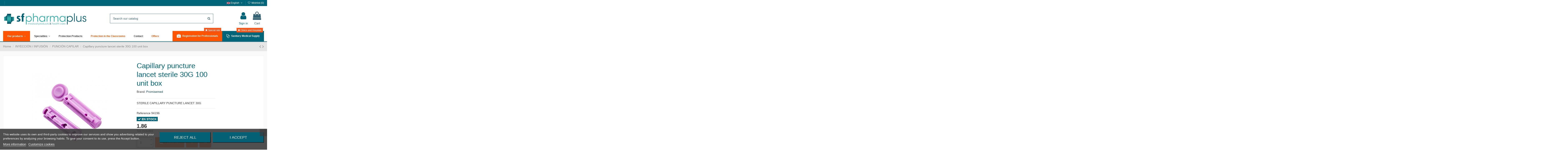

--- FILE ---
content_type: text/html; charset=utf-8
request_url: https://www.sfpharmaplus.com/en/puncion-capilar/65-capillary-puncture-lancet-sterile-30g-100-unit-box-6284511681574.html
body_size: 28871
content:
<!doctype html>
<html lang="en">

<head>
    
        
  <meta charset="utf-8">

<meta name="google-site-verification" content="MvSi1s20MMTNd-obWhJ7gTrySurOMMC4_bW2TQwjx08" />




  <meta http-equiv="x-ua-compatible" content="ie=edge">


  <link rel="canonical" href="https://www.sfpharmaplus.com/en/puncion-capilar/65-capillary-puncture-lancet-sterile-30g-100-unit-box-6284511681574.html">

  <title>LANCET CAPILLARY PUNCTURE STERILE 30G</title>
  <meta name="description" content="LANCET CAPILLARY PUNCTURE STERILE 30G COMPATIBLE">
  <meta name="keywords" content="needle,lancet,insulin,puncture,capillary,sterile">
    
      <link rel="canonical" href="https://www.sfpharmaplus.com/en/puncion-capilar/65-capillary-puncture-lancet-sterile-30g-100-unit-box-6284511681574.html">
    

  
          <link rel="alternate" href="https://www.sfpharmaplus.com/puncion-capilar/65-lanceta-puncion-capilar-esteril-30g-caja-100-uds-6284511681574.html" hreflang="es-es">
          <link rel="alternate" href="https://www.sfpharmaplus.com/en/puncion-capilar/65-capillary-puncture-lancet-sterile-30g-100-unit-box-6284511681574.html" hreflang="en-us">
      



<script>
  !function(f,b,e,v,n,t,s)
  {if(f.fbq)return;n=f.fbq=function(){n.callMethod?
  n.callMethod.apply(n,arguments):n.queue.push(arguments)};
  if(!f._fbq)f._fbq=n;n.push=n;n.loaded=!0;n.version='2.0';
  n.queue=[];t=b.createElement(e);t.async=!0;
  t.src=v;s=b.getElementsByTagName(e)[0];
  s.parentNode.insertBefore(t,s)}(window, document,'script',
  'https://connect.facebook.net/en_US/fbevents.js');
  fbq('init', '162984918347314');
  fbq('track', 'PageView');
</script>
<noscript><img height="1" width="1" style="display:none"
  src="https://www.facebook.com/tr?id=162984918347314&ev=PageView&noscript=1"
/></noscript>



  <meta property="og:type" content="product">
  <meta property="og:url" content="https://www.sfpharmaplus.com/en/puncion-capilar/65-capillary-puncture-lancet-sterile-30g-100-unit-box-6284511681574.html">
  <meta property="og:title" content="LANCET CAPILLARY PUNCTURE STERILE 30G">
  <meta property="og:site_name" content="SFPharmaplus">
  <meta property="og:description" content="LANCET CAPILLARY PUNCTURE STERILE 30G COMPATIBLE">
  <meta property="og:image" content="https://www.sfpharmaplus.com/8733-thickbox_default/capillary-puncture-lancet-sterile-30g-100-unit-box.jpg">
  <meta property="og:image:width" content="1100">
  <meta property="og:image:height" content="1422">





      <meta name="viewport" content="initial-scale=1,user-scalable=no,maximum-scale=1,width=device-width">
  





  <link rel="icon" type="image/vnd.microsoft.icon" href="https://www.sfpharmaplus.com/img/favicon.ico?1571154038">
  <link rel="shortcut icon" type="image/x-icon" href="https://www.sfpharmaplus.com/img/favicon.ico?1571154038">
    


      <link href="https://fonts.googleapis.com/css?family=Montserrat:400,700" rel="stylesheet">
    



<script type="application/ld+json">

{
"@context": "https://schema.org",
"@type": "Organization",
"url": "https://www.sfpharmaplus.com/",
"name": "SFPharmaplus",
"logo": "https://www.sfpharmaplus.com/img/actualizable-logo-1571154038.jpg",
"@id": "#store-organization"
}

</script>


<link href="https://www.sfpharmaplus.com/themes/warehousechild/assets/css/font-awesome/fonts/fontawesome-webfont.woff2?v=4.7.0" rel="preload" as="font" type="font/woff" crossorigin="">


    <link rel="stylesheet" href="https://www.sfpharmaplus.com/themes/warehouse/assets/css/theme.css" type="text/css" media="all">
  <link rel="stylesheet" href="https://www.sfpharmaplus.com/modules/lgcookieslaw/views/css/plugins/tooltipster/tooltipster.bundle.min.css" type="text/css" media="all">
  <link rel="stylesheet" href="https://www.sfpharmaplus.com/modules/lgcookieslaw/views/css/plugins/tooltipster/tooltipster.borderless.min.css" type="text/css" media="all">
  <link rel="stylesheet" href="https://www.sfpharmaplus.com/modules/lgcookieslaw/views/css/lgcookieslaw_1_1.css" type="text/css" media="all">
  <link rel="stylesheet" href="https://www.sfpharmaplus.com/modules/lgcookieslaw/views/css/front.css" type="text/css" media="all">
  <link rel="stylesheet" href="https://www.sfpharmaplus.com/themes/warehouse/modules/productcomments/views/css/productcomments.css" type="text/css" media="all">
  <link rel="stylesheet" href="https://www.sfpharmaplus.com/modules/revsliderprestashop/public/assets/css/rs6.css" type="text/css" media="all">
  <link rel="stylesheet" href="https://www.sfpharmaplus.com/modules/iqitcountdown/views/css/front.css" type="text/css" media="all">
  <link rel="stylesheet" href="https://www.sfpharmaplus.com/modules/g_cartreminder/views/css/front/popup/popup.css" type="text/css" media="all">
  <link rel="stylesheet" href="https://www.sfpharmaplus.com/js/jquery/plugins/fancybox/jquery.fancybox.css" type="text/css" media="all">
  <link rel="stylesheet" href="https://www.sfpharmaplus.com/modules/iqitcompare/views/css/front.css" type="text/css" media="all">
  <link rel="stylesheet" href="https://www.sfpharmaplus.com/modules/iqitelementor/views/css/frontend.min.css" type="text/css" media="all">
  <link rel="stylesheet" href="https://www.sfpharmaplus.com/modules/iqitmegamenu/views/css/front.css" type="text/css" media="all">
  <link rel="stylesheet" href="https://www.sfpharmaplus.com/modules/iqitreviews/views/css/front.css" type="text/css" media="all">
  <link rel="stylesheet" href="https://www.sfpharmaplus.com/modules/iqitsizecharts/views/css/front.css" type="text/css" media="all">
  <link rel="stylesheet" href="https://www.sfpharmaplus.com/modules/iqitthemeeditor/views/css/custom_s_1.css" type="text/css" media="all">
  <link rel="stylesheet" href="https://www.sfpharmaplus.com/modules/iqitwishlist/views/css/front.css" type="text/css" media="all">
  <link rel="stylesheet" href="https://www.sfpharmaplus.com/modules/iqitextendedproduct/views/css/front.css" type="text/css" media="all">
  <link rel="stylesheet" href="https://www.sfpharmaplus.com/themes/warehouse/modules/ph_simpleblog/views/css/ph_simpleblog-17.css" type="text/css" media="all">
  <link rel="stylesheet" href="https://www.sfpharmaplus.com/modules/ph_simpleblog/css/custom.css" type="text/css" media="all">
  <link rel="stylesheet" href="https://www.sfpharmaplus.com/modules/iqitsociallogin/views/css/front.css" type="text/css" media="all">
  <link rel="stylesheet" href="https://www.sfpharmaplus.com/modules/iqitmegamenu/views/css/iqitmegamenu_s_1.css" type="text/css" media="all">
  <link rel="stylesheet" href="https://www.sfpharmaplus.com/themes/warehousechild/assets/css/font-awesome/css/font-awesome.css" type="text/css" media="all">
  <link rel="stylesheet" href="https://www.sfpharmaplus.com/themes/warehouse/assets/css/custom.css" type="text/css" media="all">




    <script type="text/javascript" src="https://www.sfpharmaplus.com/themes/warehousechild/assets/cache/head-0db964713.js" ></script>


  <script type="text/javascript">
        var elementorFrontendConfig = {"isEditMode":"","stretchedSectionContainer":"","instagramToken":false,"is_rtl":false,"ajax_csfr_token_url":"https:\/\/www.sfpharmaplus.com\/en\/module\/iqitelementor\/Actions?process=handleCsfrToken&ajax=1"};
        var iqitTheme = {"rm_sticky":"down","rm_breakpoint":0,"op_preloader":"0","cart_style":"side","cart_confirmation":"notification","h_layout":"2","f_fixed":"","f_layout":"2","h_absolute":"1","h_sticky":"menu","hw_width":"inherit","mm_content":"accordion","hm_submenu_width":"default","h_search_type":"full","pl_lazyload":false,"pl_infinity":false,"pl_rollover":true,"pl_crsl_autoplay":false,"pl_slider_ld":5,"pl_slider_d":5,"pl_slider_t":4,"pl_slider_p":1,"pp_thumbs":"bottom","pp_zoom":"inner","pp_image_layout":"carousel","pp_tabs":"section","pl_grid_qty":false};
        var iqitcompare = {"nbProducts":0};
        var iqitcountdown_days = "d.";
        var iqitextendedproduct = {"speed":"70","hook":"modal"};
        var iqitfdc_from = 50;
        var iqitmegamenu = {"sticky":"false","containerSelector":"#wrapper > .container"};
        var iqitreviews = [];
        var iqitwishlist = {"nbProducts":0};
        var prestashop = {"cart":{"products":[],"totals":{"total":{"type":"total","label":"Total","amount":0,"value":"0.00"},"total_including_tax":{"type":"total","label":"Total (tax incl.)","amount":0,"value":"0.00"},"total_excluding_tax":{"type":"total","label":"Total (tax excl.)","amount":0,"value":"0.00"}},"subtotals":{"products":{"type":"products","label":"Subtotal","amount":0,"value":"0.00"},"discounts":null,"shipping":{"type":"shipping","label":"Shipping","amount":0,"value":""},"tax":null},"products_count":0,"summary_string":"0 items","vouchers":{"allowed":1,"added":[]},"discounts":[],"minimalPurchase":0,"minimalPurchaseRequired":""},"currency":{"id":1,"name":"","iso_code":"EUR","iso_code_num":"978","sign":""},"customer":{"lastname":null,"firstname":null,"email":null,"birthday":null,"newsletter":null,"newsletter_date_add":null,"optin":null,"website":null,"company":null,"siret":null,"ape":null,"is_logged":false,"gender":{"type":null,"name":null},"addresses":[]},"language":{"name":"English (United States)","iso_code":"en","locale":"en-US","language_code":"en-us","is_rtl":"0","date_format_lite":"m\/d\/Y","date_format_full":"m\/d\/Y H:i:s","id":3},"page":{"title":"","canonical":"https:\/\/www.sfpharmaplus.com\/en\/puncion-capilar\/65-capillary-puncture-lancet-sterile-30g-100-unit-box-6284511681574.html","meta":{"title":"LANCET CAPILLARY PUNCTURE STERILE 30G","description":"LANCET CAPILLARY PUNCTURE STERILE 30G COMPATIBLE","keywords":"needle,lancet,insulin,puncture,capillary,sterile","robots":"index"},"page_name":"product","body_classes":{"lang-en":true,"lang-rtl":false,"country-ES":true,"currency-EUR":true,"layout-full-width":true,"page-product":true,"tax-display-enabled":true,"product-id-65":true,"product-Capillary puncture lancet sterile 30G 100 unit box":true,"product-id-category-89":true,"product-id-manufacturer-101":true,"product-id-supplier-90":true,"product-available-for-order":true},"admin_notifications":[]},"shop":{"name":"SFPharmaplus","logo":"https:\/\/www.sfpharmaplus.com\/img\/actualizable-logo-1571154038.jpg","stores_icon":"https:\/\/www.sfpharmaplus.com\/img\/sfpharmaplus-logo_stores-1496818324.gif","favicon":"https:\/\/www.sfpharmaplus.com\/img\/favicon.ico"},"urls":{"base_url":"https:\/\/www.sfpharmaplus.com\/","current_url":"https:\/\/www.sfpharmaplus.com\/en\/puncion-capilar\/65-capillary-puncture-lancet-sterile-30g-100-unit-box-6284511681574.html","shop_domain_url":"https:\/\/www.sfpharmaplus.com","img_ps_url":"https:\/\/www.sfpharmaplus.com\/img\/","img_cat_url":"https:\/\/www.sfpharmaplus.com\/img\/c\/","img_lang_url":"https:\/\/www.sfpharmaplus.com\/img\/l\/","img_prod_url":"https:\/\/www.sfpharmaplus.com\/img\/p\/","img_manu_url":"https:\/\/www.sfpharmaplus.com\/img\/m\/","img_sup_url":"https:\/\/www.sfpharmaplus.com\/img\/su\/","img_ship_url":"https:\/\/www.sfpharmaplus.com\/img\/s\/","img_store_url":"https:\/\/www.sfpharmaplus.com\/img\/st\/","img_col_url":"https:\/\/www.sfpharmaplus.com\/img\/co\/","img_url":"https:\/\/www.sfpharmaplus.com\/themes\/warehousechild\/assets\/img\/","css_url":"https:\/\/www.sfpharmaplus.com\/themes\/warehousechild\/assets\/css\/","js_url":"https:\/\/www.sfpharmaplus.com\/themes\/warehousechild\/assets\/js\/","pic_url":"https:\/\/www.sfpharmaplus.com\/upload\/","pages":{"address":"https:\/\/www.sfpharmaplus.com\/en\/address","addresses":"https:\/\/www.sfpharmaplus.com\/en\/addresses","authentication":"https:\/\/www.sfpharmaplus.com\/en\/inicio-sesion","cart":"https:\/\/www.sfpharmaplus.com\/en\/cart","category":"https:\/\/www.sfpharmaplus.com\/en\/index.php?controller=category","cms":"https:\/\/www.sfpharmaplus.com\/en\/index.php?controller=cms","contact":"https:\/\/www.sfpharmaplus.com\/en\/contact-us","discount":"https:\/\/www.sfpharmaplus.com\/en\/discount","guest_tracking":"https:\/\/www.sfpharmaplus.com\/en\/seguimiento-cliente-no-registrado","history":"https:\/\/www.sfpharmaplus.com\/en\/order-history","identity":"https:\/\/www.sfpharmaplus.com\/en\/identity","index":"https:\/\/www.sfpharmaplus.com\/en\/","my_account":"https:\/\/www.sfpharmaplus.com\/en\/my-account","order_confirmation":"https:\/\/www.sfpharmaplus.com\/en\/order-confirmation","order_detail":"https:\/\/www.sfpharmaplus.com\/en\/index.php?controller=order-detail","order_follow":"https:\/\/www.sfpharmaplus.com\/en\/order-follow","order":"https:\/\/www.sfpharmaplus.com\/en\/order","order_return":"https:\/\/www.sfpharmaplus.com\/en\/index.php?controller=order-return","order_slip":"https:\/\/www.sfpharmaplus.com\/en\/albaran","pagenotfound":"https:\/\/www.sfpharmaplus.com\/en\/pagina-no-ecnontrada","password":"https:\/\/www.sfpharmaplus.com\/en\/recuperacion-contrasena","pdf_invoice":"https:\/\/www.sfpharmaplus.com\/en\/index.php?controller=pdf-invoice","pdf_order_return":"https:\/\/www.sfpharmaplus.com\/en\/index.php?controller=pdf-order-return","pdf_order_slip":"https:\/\/www.sfpharmaplus.com\/en\/index.php?controller=pdf-order-slip","prices_drop":"https:\/\/www.sfpharmaplus.com\/en\/bajamos-precios","product":"https:\/\/www.sfpharmaplus.com\/en\/index.php?controller=product","search":"https:\/\/www.sfpharmaplus.com\/en\/buscar","sitemap":"https:\/\/www.sfpharmaplus.com\/en\/web-map","stores":"https:\/\/www.sfpharmaplus.com\/en\/stores","supplier":"https:\/\/www.sfpharmaplus.com\/en\/supplier","register":"https:\/\/www.sfpharmaplus.com\/en\/inicio-sesion?create_account=1","order_login":"https:\/\/www.sfpharmaplus.com\/en\/order?login=1"},"alternative_langs":{"es-es":"https:\/\/www.sfpharmaplus.com\/puncion-capilar\/65-lanceta-puncion-capilar-esteril-30g-caja-100-uds-6284511681574.html","en-us":"https:\/\/www.sfpharmaplus.com\/en\/puncion-capilar\/65-capillary-puncture-lancet-sterile-30g-100-unit-box-6284511681574.html"},"theme_assets":"\/themes\/warehousechild\/assets\/","actions":{"logout":"https:\/\/www.sfpharmaplus.com\/en\/?mylogout="},"no_picture_image":{"bySize":{"small_default":{"url":"https:\/\/www.sfpharmaplus.com\/img\/p\/en-default-small_default.jpg","width":98,"height":127},"cart_default":{"url":"https:\/\/www.sfpharmaplus.com\/img\/p\/en-default-cart_default.jpg","width":125,"height":162},"home_default":{"url":"https:\/\/www.sfpharmaplus.com\/img\/p\/en-default-home_default.jpg","width":236,"height":305},"large_default":{"url":"https:\/\/www.sfpharmaplus.com\/img\/p\/en-default-large_default.jpg","width":381,"height":492},"medium_default":{"url":"https:\/\/www.sfpharmaplus.com\/img\/p\/en-default-medium_default.jpg","width":452,"height":584},"thickbox_default":{"url":"https:\/\/www.sfpharmaplus.com\/img\/p\/en-default-thickbox_default.jpg","width":1100,"height":1422}},"small":{"url":"https:\/\/www.sfpharmaplus.com\/img\/p\/en-default-small_default.jpg","width":98,"height":127},"medium":{"url":"https:\/\/www.sfpharmaplus.com\/img\/p\/en-default-large_default.jpg","width":381,"height":492},"large":{"url":"https:\/\/www.sfpharmaplus.com\/img\/p\/en-default-thickbox_default.jpg","width":1100,"height":1422},"legend":""}},"configuration":{"display_taxes_label":true,"display_prices_tax_incl":true,"is_catalog":false,"show_prices":true,"opt_in":{"partner":false},"quantity_discount":{"type":"discount","label":"Unit discount"},"voucher_enabled":1,"return_enabled":0},"field_required":[],"breadcrumb":{"links":[{"title":"Home","url":"https:\/\/www.sfpharmaplus.com\/en\/"},{"title":"INYECCI\u00d3N \/ INFUSI\u00d3N ","url":"https:\/\/www.sfpharmaplus.com\/en\/83-inyecci\u00f3n-infusi\u00f3n"},{"title":"PUNCI\u00d3N CAPILAR","url":"https:\/\/www.sfpharmaplus.com\/en\/89-puncion-capilar"},{"title":"Capillary puncture lancet sterile 30G 100 unit box","url":"https:\/\/www.sfpharmaplus.com\/en\/puncion-capilar\/65-capillary-puncture-lancet-sterile-30g-100-unit-box-6284511681574.html"}],"count":4},"link":{"protocol_link":"https:\/\/","protocol_content":"https:\/\/"},"time":1766429121,"static_token":"c990b09fc37363932f75e4264c5173ec","token":"9345f38abacf739ac0ed816e0a9874f4","debug":false};
      </script>


<link rel="dns-prefetch" href="//fonts.googleapis.com">
<link rel="dns-prefetch" href="//www.google-analytics.com">
<link rel="dns-prefetch" href="//cdn.domain.com">
<link rel="dns-prefetch" href="//static.zdassets.com">
<link rel="dns-prefetch" href="//translate.googleapis.com">
<link rel="dns-prefetch" href="//connect.facebook.net">
<link rel="dns-prefetch" href="//www.googletagmanager.com">
<link rel="dns-prefetch" href="//www.googleadservices.com">


  
<script type="text/javascript">
    var lgcookieslaw_consent_mode = 0;
    var lgcookieslaw_banner_url_ajax_controller = "https://www.sfpharmaplus.com/en/module/lgcookieslaw/ajax";     var lgcookieslaw_cookie_values = null;     var lgcookieslaw_saved_preferences = 0;
    var lgcookieslaw_ajax_calls_token = "80daa7a1ad37f387ab88be9ae3f6fbdf";
    var lgcookieslaw_reload = 0;
    var lgcookieslaw_block_navigation = 0;
    var lgcookieslaw_banner_position = 2;
    var lgcookieslaw_show_fixed_button = 1;
    var lgcookieslaw_save_user_consent = 1;
    var lgcookieslaw_reject_cookies_when_closing_banner = 1;
</script>

<!-- Global site tag (gtag.js) - Google Analytics -->
<script async src='https://www.googletagmanager.com/gtag/js?id=UA-105312962-1' data-keepinline></script>
<script data-keepinline>
    
    window.dataLayer = window.dataLayer || [];
    function gtag(){dataLayer.push(arguments);}
    gtag('js', new Date());
    
</script>

<!-- Facebook Pixel Code -->
<script>

fabFacebookPixelRefreshUrl = '//www.sfpharmaplus.com/en/module/fabfacebookpixel/ajax';

!function(f,b,e,v,n,t,s){if(f.fbq)return;n=f.fbq=function(){n.callMethod?
n.callMethod.apply(n,arguments):n.queue.push(arguments)};if(!f._fbq)f._fbq=n;
n.push=n;n.loaded=!0;n.version='2.0';n.queue=[];t=b.createElement(e);t.async=!0;
t.src=v;s=b.getElementsByTagName(e)[0];s.parentNode.insertBefore(t,s)}(window,
document,'script','https://connect.facebook.net/en_US/fbevents.js');
fbq('init',  '352416232385890' ); // Insert your pixel ID here.
fbq('track', 'PageView');
</script>

<noscript><img height="1" width="1" style="display:none"
src="https://www.facebook.com/tr?id=352416232385890&ev=PageView&noscript=1"
/></noscript>
<!-- DO NOT MODIFY -->
<!-- End Facebook Pixel Code -->







<script async="true" type="text/javascript" src="https://s.kk-resources.com/leadtag.js" ></script>
    
          <meta property="product:pretax_price:amount" content="1.54">
      <meta property="product:pretax_price:currency" content="EUR">
      <meta property="product:price:amount" content="1.86">
      <meta property="product:price:currency" content="EUR">
              <meta property="product:weight:value" content="0.063000">
      <meta property="product:weight:units" content="kg">
    
    

     <!-- Google Tag Manager -->
<script>(function(w,d,s,l,i){w[l]=w[l]||[];w[l].push({'gtm.start':
new Date().getTime(),event:'gtm.js'});var f=d.getElementsByTagName(s)[0],
j=d.createElement(s),dl=l!='dataLayer'?'&l='+l:'';j.async=true;j.src=
'https://www.googletagmanager.com/gtm.js?id='+i+dl;f.parentNode.insertBefore(j,f);
})(window,document,'script','dataLayer','GTM-K5JBKB5');</script>
<!-- End Google Tag Manager -->

<script src="https://apis.google.com/js/platform.js?onload=renderOptIn" async defer></script>

<script>
  window.renderOptIn = function() {
    window.gapi.load('surveyoptin', function() {
      window.gapi.surveyoptin.render(
        {
          // REQUIRED FIELDS
          "merchant_id": 120081738,
          "order_id": "ORDER_ID",
          "email": "CUSTOMER_EMAIL",
          "delivery_country": "COUNTRY_CODE",
          "estimated_delivery_date": "YYYY-MM-DD",

          // OPTIONAL FIELDS
          "products": [{"gtin":"GTIN1"}, {"gtin":"GTIN2"}]
        });
    });
  }
</script>

<script src="https://www.google.com/recaptcha/api.js" async defer></script>

 
</head>

<body id="product" class="lang-en country-es currency-eur layout-full-width page-product tax-display-enabled product-id-65 product-capillary-puncture-lancet-sterile-30g-100-unit-box product-id-category-89 product-id-manufacturer-101 product-id-supplier-90 product-available-for-order body-desktop-header-style-w-2">


    


<main id="main-page-content"  >
    
            

    <header id="header" class="desktop-header-style-w-2">
        
            
  <div class="header-banner">
    
  </div>



            <nav class="header-nav">
        <div class="container">
    
        <div class="row justify-content-between">
            <div class="col col-auto col-md left-nav">
				<div class="d-inline-block">
					
				</div>
                 <div class="d-inline-block"> 

<ul class="social-links _topbar" itemscope itemtype="https://schema.org/Organization" itemid="#store-organization">
    <li class="facebook"><a itemprop="sameAs" href="https://www.facebook.com/sfpharmaplus/" target="_blank" rel="noreferrer noopener nofollow"><i class="fa fa-facebook" aria-hidden="true"></i></a></li>    <li class="instagram"><a itemprop="sameAs" href="https://www.instagram.com/sfpharmaplus/" target="_blank" rel="noreferrer noopener nofollow"><i class="fa fa-instagram" aria-hidden="true"></i></a></li>          </ul>

 </div>                 
            </div>
            <div class="col col-auto center-nav text-center">
                
				<div id="google_translate_element"></div>
             </div>
            <div class="col col-auto col-md right-nav text-right">
                

<div id="language_selector" class="d-inline-block">
    <div class="language-selector-wrapper d-inline-block">
        <div class="language-selector dropdown js-dropdown">
            <a class="expand-more" data-toggle="dropdown" data-iso-code="en"><img width="16" height="11" src="https://www.sfpharmaplus.com/img/l/3.jpg" alt="English" class="img-fluid lang-flag" /> English <i class="fa fa-angle-down fa-fw" aria-hidden="true"></i></a>
            <div class="dropdown-menu">
                <ul>
                                            <li >
                            <a href="https://www.sfpharmaplus.com/puncion-capilar/65-lanceta-puncion-capilar-esteril-30g-caja-100-uds-6284511681574.html" rel="alternate" hreflang="es"
                               class="dropdown-item"><img width="16" height="11" src="https://www.sfpharmaplus.com/img/l/1.jpg" alt="Español" class="img-fluid lang-flag"  data-iso-code="es"/> Español</a>
                        </li>
                                            <li  class="current" >
                            <a href="https://www.sfpharmaplus.com/en/puncion-capilar/65-capillary-puncture-lancet-sterile-30g-100-unit-box-6284511681574.html" rel="alternate" hreflang="en"
                               class="dropdown-item"><img width="16" height="11" src="https://www.sfpharmaplus.com/img/l/3.jpg" alt="English" class="img-fluid lang-flag"  data-iso-code="en"/> English</a>
                        </li>
                                    </ul>
            </div>
        </div>
    </div>
</div>
<div class="d-inline-block">
    <a href="//www.sfpharmaplus.com/en/module/iqitwishlist/view">
        <i class="fa fa-heart-o fa-fw" aria-hidden="true"></i> Wishlist (<span
                id="iqitwishlist-nb"></span>)
    </a>
</div>

             </div>
        </div>

                        </div>
            </nav>
        



<div id="desktop-header" class="desktop-header-style-2">
            
<div class="header-top">
    <div id="desktop-header-container" class="container">
        <div class="row align-items-center">
                            <div class="col col-auto col-header-left">
                    <div id="desktop_logo">
                        <a href="https://www.sfpharmaplus.com/">
                            <img class="logo img-fluid"
                                 src="https://www.sfpharmaplus.com/img/actualizable-logo-1571154038.jpg"                                  alt="SFPharmaplus">
                        </a>
                    </div>
                    
                </div>
                <div class="col col-header-center">
                                        <!-- Block search module TOP -->

<!-- Block search module TOP -->
<div id="search_widget" class="search-widget" data-search-controller-url="https://www.sfpharmaplus.com/en/module/iqitsearch/searchiqit">
    <form method="get" action="https://www.sfpharmaplus.com/en/module/iqitsearch/searchiqit">
        <div class="input-group">
            <input type="text" name="s" value="" data-all-text="Show all results"
                   data-blog-text="Blog post"
                   data-product-text="Product"
                   data-brands-text="Brand"
                   autocomplete="off" autocorrect="off" autocapitalize="off" spellcheck="false"
                   placeholder="Search our catalog" class="form-control form-search-control" />
            <button type="submit" class="search-btn">
                <i class="fa fa-search"></i>
            </button>
        </div>
    </form>
</div>
<!-- /Block search module TOP -->

<!-- /Block search module TOP -->


                    
                </div>
                        <div class="col col-auto col-header-right">
                <div class="row no-gutters justify-content-end">

                    
                                            <div id="header-user-btn" class="col col-auto header-btn-w header-user-btn-w">
            <a href="https://www.sfpharmaplus.com/en/my-account"
           title="Log in to your customer account"
           rel="nofollow" class="header-btn header-user-btn">
            <i class="fa fa-user fa-fw icon" aria-hidden="true"></i>
            <span class="title">Sign in</span>
        </a>
    </div>









                                        

                    

                                            
                                                    <div id="ps-shoppingcart-wrapper" class="col col-auto">
    <div id="ps-shoppingcart"
         class="header-btn-w header-cart-btn-w ps-shoppingcart side-cart">
         <div id="blockcart" class="blockcart cart-preview"
         data-refresh-url="//www.sfpharmaplus.com/en/module/ps_shoppingcart/ajax">
        <a id="cart-toogle" class="cart-toogle header-btn header-cart-btn" data-toggle="dropdown" data-display="static">
            <i class="fa fa-shopping-bag fa-fw icon" aria-hidden="true"><span class="cart-products-count-btn  d-none">0</span></i>
            <span class="info-wrapper">
            <span class="title">Cart</span>
            <span class="cart-toggle-details">
            <span class="text-faded cart-separator"> / </span>
                            Empty
                        </span>
            </span>
        </a>
        <div id="_desktop_blockcart-content" class="dropdown-menu-custom dropdown-menu">
    <div id="blockcart-content" class="blockcart-content" >
        <div class="cart-title">
            <span class="modal-title">Your cart</span>
            <button type="button" id="js-cart-close" class="close">
                <span>×</span>
            </button>
            <hr>
        </div>
                    <span class="no-items">There are no more items in your cart</span>
            </div>
</div> </div>




    </div>
</div>
                                                
                                    </div>
                
            </div>
            <div class="col-12">
                <div class="row">
                    
                </div>
            </div>
        </div>
    </div>
</div>
<div class="container iqit-megamenu-container"><div id="iqitmegamenu-wrapper" class="iqitmegamenu-wrapper iqitmegamenu-all">
	<div class="container container-iqitmegamenu">
		<div id="iqitmegamenu-horizontal" class="iqitmegamenu  clearfix" role="navigation">

						
			<nav id="cbp-hrmenu" class="cbp-hrmenu cbp-horizontal cbp-hrsub-narrow">
				<ul>
											<li id="cbp-hrmenu-tab-4"
							class="cbp-hrmenu-tab cbp-hrmenu-tab-4  cbp-has-submeu">
							<a role="button" class="cbp-empty-mlink nav-link">
									

										<span class="cbp-tab-title">
											Our products											<i class="fa fa-angle-down cbp-submenu-aindicator"></i></span>
																			</a>
																			<div class="cbp-hrsub col-12">
											<div class="cbp-hrsub-inner">
												<div class="container iqitmegamenu-submenu-container">
													
																																													




<div class="row menu_row menu-element  first_rows menu-element-id-1">
                

                                                




    <div class="col-12 cbp-menu-column cbp-menu-element menu-element-id-2 ">
        <div class="cbp-menu-column-inner">
                        
                
                
                    
                                                    <div class="row cbp-categories-row">
                                                                                                            <div class="col-2">
                                            <div class="cbp-category-link-w"><a href="https://www.sfpharmaplus.com/en/9-control-de-infección"
                                                                                class="cbp-column-title nav-link cbp-category-title">CONTROL DE INFECCIÓN</a>
                                                                                                                                                    
    <ul class="cbp-links cbp-category-tree"><li ><div class="cbp-category-link-w"><a href="https://www.sfpharmaplus.com/en/10-guantes-esteriles">GUANTES ESTERILES</a></div></li><li ><div class="cbp-category-link-w"><a href="https://www.sfpharmaplus.com/en/11-guantes-no-esteriles">GUANTES NO ESTERILES</a></div></li><li ><div class="cbp-category-link-w"><a href="https://www.sfpharmaplus.com/en/401-mascarillas-infantiles">Mascarillas infantiles</a></div></li></ul>

                                                                                            </div>
                                        </div>
                                                                                                                                                                                                                    <div class="col-2">
                                            <div class="cbp-category-link-w"><a href="https://www.sfpharmaplus.com/en/3-cobertura-quirúrgica"
                                                                                class="cbp-column-title nav-link cbp-category-title">COBERTURA QUIRÚRGICA</a>
                                                                                                                                                    
    <ul class="cbp-links cbp-category-tree"><li ><div class="cbp-category-link-w"><a href="https://www.sfpharmaplus.com/en/4-campos-quirurgicos">CAMPOS QUIRÚRGICOS</a></div></li><li ><div class="cbp-category-link-w"><a href="https://www.sfpharmaplus.com/en/5-campos-quirurgicos-oftalmologicos">CAMPOS QUIRURGICOS OFTALMOLOGICOS</a></div></li><li ><div class="cbp-category-link-w"><a href="https://www.sfpharmaplus.com/en/6-mesa-mayo">MESA MAYO</a></div></li></ul>

                                                                                            </div>
                                        </div>
                                                                                                                                                <div class="col-2">
                                            <div class="cbp-category-link-w"><a href="https://www.sfpharmaplus.com/en/13-cuidado-de-heridas"
                                                                                class="cbp-column-title nav-link cbp-category-title">CUIDADO DE HERIDAS</a>
                                                                                                                                                    
    <ul class="cbp-links cbp-category-tree"><li ><div class="cbp-category-link-w"><a href="https://www.sfpharmaplus.com/en/14-algodon-medico">ALGODÓN MÉDICO</a></div></li><li ><div class="cbp-category-link-w"><a href="https://www.sfpharmaplus.com/en/15-gasas">GASAS</a></div></li><li ><div class="cbp-category-link-w"><a href="https://www.sfpharmaplus.com/en/16-esparadrapo">ESPARADRAPO</a></div></li><li ><div class="cbp-category-link-w"><a href="https://www.sfpharmaplus.com/en/17-sutura-adhesiva-cutanea">SUTURA ADHESIVA CUTÁNEA</a></div></li><li ><div class="cbp-category-link-w"><a href="https://www.sfpharmaplus.com/en/18-vendas">VENDAS</a></div></li><li ><div class="cbp-category-link-w"><a href="https://www.sfpharmaplus.com/en/19-apositos">APÓSITOS </a></div></li></ul>

                                                                                            </div>
                                        </div>
                                                                                                                                                <div class="col-2">
                                            <div class="cbp-category-link-w"><a href="https://www.sfpharmaplus.com/en/24-esterilización"
                                                                                class="cbp-column-title nav-link cbp-category-title">ESTERILIZACIÓN</a>
                                                                                                                                                    
    <ul class="cbp-links cbp-category-tree"><li ><div class="cbp-category-link-w"><a href="https://www.sfpharmaplus.com/en/27-bolsas-mixtas-autoadhesivas">BOLSAS MIXTAS AUTOADHESIVAS</a></div></li><li ><div class="cbp-category-link-w"><a href="https://www.sfpharmaplus.com/en/28-papel-de-esterilizacion-mixtos-planos">PAPEL DE ESTERILIZACIÓN MIXTOS PLANOS</a></div></li><li ><div class="cbp-category-link-w"><a href="https://www.sfpharmaplus.com/en/29-papel-de-esterilizacion-mixtos-con-fuelle">PAPEL DE ESTERILIZACIÓN MIXTOS CON FUELLE</a></div></li></ul>

                                                                                            </div>
                                        </div>
                                                                                                                                                <div class="col-2">
                                            <div class="cbp-category-link-w"><a href="https://www.sfpharmaplus.com/en/43-extracción-sangre"
                                                                                class="cbp-column-title nav-link cbp-category-title">EXTRACCIÓN SANGRE</a>
                                                                                                                                                    
    <ul class="cbp-links cbp-category-tree"><li ><div class="cbp-category-link-w"><a href="https://www.sfpharmaplus.com/en/44-tubo-citrato">TUBO CITRATO</a></div></li><li ><div class="cbp-category-link-w"><a href="https://www.sfpharmaplus.com/en/45-tubo-edta">TUBO EDTA</a></div></li><li ><div class="cbp-category-link-w"><a href="https://www.sfpharmaplus.com/en/46-tubo-sst">TUBO SST</a></div></li><li ><div class="cbp-category-link-w"><a href="https://www.sfpharmaplus.com/en/47-heparina-de-litio">HEPARINA DE LITIO</a></div></li><li ><div class="cbp-category-link-w"><a href="https://www.sfpharmaplus.com/en/49-tubo-de-extraccion-de-sangre">TUBO DE EXTRACCIÓN DE SANGRE</a></div></li></ul>

                                                                                            </div>
                                        </div>
                                                                                                                                                <div class="col-2">
                                            <div class="cbp-category-link-w"><a href="https://www.sfpharmaplus.com/en/51-ginecología"
                                                                                class="cbp-column-title nav-link cbp-category-title">GINECOLOGÍA</a>
                                                                                                                                                    
    <ul class="cbp-links cbp-category-tree"><li ><div class="cbp-category-link-w"><a href="https://www.sfpharmaplus.com/en/52-especulos">ESPECULOS</a></div></li><li ><div class="cbp-category-link-w"><a href="https://www.sfpharmaplus.com/en/55-espatulas">ESPATULAS</a></div></li><li ><div class="cbp-category-link-w"><a href="https://www.sfpharmaplus.com/en/56-cepillo-endocervical">CEPILLO ENDOCERVICAL</a></div></li><li ><div class="cbp-category-link-w"><a href="https://www.sfpharmaplus.com/en/57-histerometro">HISTEROMETRO</a></div></li><li ><div class="cbp-category-link-w"><a href="https://www.sfpharmaplus.com/en/58-canula-succion">CANULA SUCCIÓN</a></div></li><li ><div class="cbp-category-link-w"><a href="https://www.sfpharmaplus.com/en/60-preservativos">PRESERVATIVOS</a></div></li><li ><div class="cbp-category-link-w"><a href="https://www.sfpharmaplus.com/en/62-funda-ecografo">FUNDA ECÓGRAFO</a></div></li><li ><div class="cbp-category-link-w"><a href="https://www.sfpharmaplus.com/en/63-gel-ultrasonidos">GEL ULTRASONIDOS</a></div></li></ul>

                                                                                            </div>
                                        </div>
                                                                                                                                                <div class="col-2">
                                            <div class="cbp-category-link-w"><a href="https://www.sfpharmaplus.com/en/65-higiene-y-desinfección"
                                                                                class="cbp-column-title nav-link cbp-category-title">HIGIENE Y DESINFECCIÓN</a>
                                                                                                                                                    
    <ul class="cbp-links cbp-category-tree"><li ><div class="cbp-category-link-w"><a href="https://www.sfpharmaplus.com/en/66-agua-oxigenada">AGUA OXIGENADA</a></div></li><li ><div class="cbp-category-link-w"><a href="https://www.sfpharmaplus.com/en/67-alcohol">ALCOHOL</a></div></li><li ><div class="cbp-category-link-w"><a href="https://www.sfpharmaplus.com/en/68-cepillos">CEPILLOS </a></div></li><li ><div class="cbp-category-link-w"><a href="https://www.sfpharmaplus.com/en/69-clorhexidina">CLORHEXIDINA</a></div></li><li ><div class="cbp-category-link-w"><a href="https://www.sfpharmaplus.com/en/70-hidroalcoholico">HIDROALCOHOLICO</a></div></li><li ><div class="cbp-category-link-w"><a href="https://www.sfpharmaplus.com/en/71-povidona-yodada">POVIDONA YODADA</a></div></li><li ><div class="cbp-category-link-w"><a href="https://www.sfpharmaplus.com/en/72-panales">PAÑALES</a></div></li><li ><div class="cbp-category-link-w"><a href="https://www.sfpharmaplus.com/en/73-empapadores">EMPAPADORES</a></div></li><li ><div class="cbp-category-link-w"><a href="https://www.sfpharmaplus.com/en/74-papel-secamanos">PAPEL SECAMANOS</a></div></li><li ><div class="cbp-category-link-w"><a href="https://www.sfpharmaplus.com/en/75-papel-camilla">PAPEL CAMILLA</a></div></li><li ><div class="cbp-category-link-w"><a href="https://www.sfpharmaplus.com/en/407-higiene-y-desinfección-de-superficies">HIGIENE Y DESINFECCIÓN DE SUPERFICIES</a></div></li></ul>

                                                                                            </div>
                                        </div>
                                                                                                                                                <div class="col-2">
                                            <div class="cbp-category-link-w"><a href="https://www.sfpharmaplus.com/en/83-inyección-infusión"
                                                                                class="cbp-column-title nav-link cbp-category-title">INYECCIÓN / INFUSIÓN </a>
                                                                                                                                                    
    <ul class="cbp-links cbp-category-tree"><li ><div class="cbp-category-link-w"><a href="https://www.sfpharmaplus.com/en/84-aguja-hipodermica">AGUJA HIPODÉRMICA</a></div></li><li ><div class="cbp-category-link-w"><a href="https://www.sfpharmaplus.com/en/85-aguja-espinal">AGUJA ESPINAL</a></div></li><li ><div class="cbp-category-link-w"><a href="https://www.sfpharmaplus.com/en/86-cateteres-venosos-perifericos">CATETERES VENOSOS PERIFERICOS</a></div></li><li ><div class="cbp-category-link-w"><a href="https://www.sfpharmaplus.com/en/89-puncion-capilar">PUNCIÓN CAPILAR</a></div></li><li ><div class="cbp-category-link-w"><a href="https://www.sfpharmaplus.com/en/90-alargaderas">ALARGADERAS</a></div></li><li ><div class="cbp-category-link-w"><a href="https://www.sfpharmaplus.com/en/91-llaves-de-3-vias">LLAVES DE 3 VIAS</a></div></li><li ><div class="cbp-category-link-w"><a href="https://www.sfpharmaplus.com/en/92-equipo-de-infusion">EQUIPO DE INFUSIÓN</a></div></li><li ><div class="cbp-category-link-w"><a href="https://www.sfpharmaplus.com/en/94-tapon-vias">TAPON VIAS</a></div></li><li ><div class="cbp-category-link-w"><a href="https://www.sfpharmaplus.com/en/96-jeringas-sin-aguja">JERINGAS SIN AGUJA</a></div></li><li ><div class="cbp-category-link-w"><a href="https://www.sfpharmaplus.com/en/97-jeringas-con-aguja">JERINGAS CON AGUJA</a></div></li><li ><div class="cbp-category-link-w"><a href="https://www.sfpharmaplus.com/en/100-contenedores-de-objetos-punzantes">CONTENEDORES DE OBJETOS PUNZANTES</a></div></li><li ><div class="cbp-category-link-w"><a href="https://www.sfpharmaplus.com/en/103-canulas">CÁNULAS</a></div></li><li ><div class="cbp-category-link-w"><a href="https://www.sfpharmaplus.com/en/382-infusión">INFUSIÓN</a></div></li><li ><div class="cbp-category-link-w"><a href="https://www.sfpharmaplus.com/en/378-agujas-dentales">AGUJAS DENTALES</a></div></li></ul>

                                                                                            </div>
                                        </div>
                                                                                                                                                <div class="col-2">
                                            <div class="cbp-category-link-w"><a href="https://www.sfpharmaplus.com/en/106-oxigenoterapia-intubación"
                                                                                class="cbp-column-title nav-link cbp-category-title">OXIGENOTERAPIA / INTUBACIÓN</a>
                                                                                                                                                    
    <ul class="cbp-links cbp-category-tree"><li ><div class="cbp-category-link-w"><a href="https://www.sfpharmaplus.com/en/107-mascarilla-de-oxigeno">MASCARILLA DE OXIGENO</a></div></li><li ><div class="cbp-category-link-w"><a href="https://www.sfpharmaplus.com/en/108-gafas-nasales">GAFAS NASALES</a></div></li><li ><div class="cbp-category-link-w"><a href="https://www.sfpharmaplus.com/en/109-lineas-oxigeno">LINEAS OXIGENO</a></div></li><li ><div class="cbp-category-link-w"><a href="https://www.sfpharmaplus.com/en/113-canula-de-guedel">CANULA DE GUEDEL</a></div></li><li ><div class="cbp-category-link-w"><a href="https://www.sfpharmaplus.com/en/114-aspiradores-nasales">ASPIRADORES NASALES </a></div></li></ul>

                                                                                            </div>
                                        </div>
                                                                                                                                                <div class="col-2">
                                            <div class="cbp-category-link-w"><a href="https://www.sfpharmaplus.com/en/117-ortopedia-y-rehabilitación"
                                                                                class="cbp-column-title nav-link cbp-category-title">ORTOPEDIA Y REHABILITACIÓN </a>
                                                                                                                                                    
    <ul class="cbp-links cbp-category-tree"><li ><div class="cbp-category-link-w"><a href="https://www.sfpharmaplus.com/en/121-muletas-ortopedicas">MULETAS ORTOPEDICAS</a></div></li><li ><div class="cbp-category-link-w"><a href="https://www.sfpharmaplus.com/en/123-crioterapia">CRIOTERAPIA</a></div></li></ul>

                                                                                            </div>
                                        </div>
                                                                                                                                                <div class="col-2">
                                            <div class="cbp-category-link-w"><a href="https://www.sfpharmaplus.com/en/132-sondas"
                                                                                class="cbp-column-title nav-link cbp-category-title">SONDAS</a>
                                                                                                                                                    
    <ul class="cbp-links cbp-category-tree"><li ><div class="cbp-category-link-w"><a href="https://www.sfpharmaplus.com/en/134-sonda-de-aspiracion">SONDA DE ASPIRACIÓN</a></div></li><li ><div class="cbp-category-link-w"><a href="https://www.sfpharmaplus.com/en/135-sonda-foley">SONDA FOLEY</a></div></li><li ><div class="cbp-category-link-w"><a href="https://www.sfpharmaplus.com/en/137-sonda-nasogastrica-levin">SONDA NASOGASTRICA LEVIN</a></div></li><li ><div class="cbp-category-link-w"><a href="https://www.sfpharmaplus.com/en/138-sonda-rectal">SONDA RECTAL</a></div></li><li ><div class="cbp-category-link-w"><a href="https://www.sfpharmaplus.com/en/139-bolsa-de-orina">BOLSA DE ORINA</a></div></li></ul>

                                                                                            </div>
                                        </div>
                                                                                                                                                <div class="col-2">
                                            <div class="cbp-category-link-w"><a href="https://www.sfpharmaplus.com/en/141-varios"
                                                                                class="cbp-column-title nav-link cbp-category-title">VARIOS</a>
                                                                                                                                                    
    <ul class="cbp-links cbp-category-tree"><li ><div class="cbp-category-link-w"><a href="https://www.sfpharmaplus.com/en/142-depresor-lingual">DEPRESOR LINGUAL</a></div></li><li ><div class="cbp-category-link-w"><a href="https://www.sfpharmaplus.com/en/143-bote-orina">BOTE ORINA</a></div></li><li ><div class="cbp-category-link-w"><a href="https://www.sfpharmaplus.com/en/144-bote-analisis-heces">BOTE ANALISIS HECES</a></div></li><li ><div class="cbp-category-link-w"><a href="https://www.sfpharmaplus.com/en/148-pinza-cordon-umbilical">PINZA CORDÓN UMBILICAL</a></div></li><li ><div class="cbp-category-link-w"><a href="https://www.sfpharmaplus.com/en/149-grapadora-quirurgica">GRAPADORA QUIRURGICA </a></div></li></ul>

                                                                                            </div>
                                        </div>
                                                                                                                                                <div class="col-2">
                                            <div class="cbp-category-link-w"><a href="https://www.sfpharmaplus.com/en/150-vestuario"
                                                                                class="cbp-column-title nav-link cbp-category-title">VESTUARIO</a>
                                                                                                                                                    
    <ul class="cbp-links cbp-category-tree"><li ><div class="cbp-category-link-w"><a href="https://www.sfpharmaplus.com/en/151-batas-medicas-paciente">BATAS MEDICAS PACIENTE</a></div></li><li ><div class="cbp-category-link-w"><a href="https://www.sfpharmaplus.com/en/152-batas-medicas-cirugia">BATAS MEDICAS CIRUGIA</a></div></li><li ><div class="cbp-category-link-w"><a href="https://www.sfpharmaplus.com/en/153-mascarilla">MASCARILLA</a></div></li><li ><div class="cbp-category-link-w"><a href="https://www.sfpharmaplus.com/en/154-gorros-quirofano">GORROS QUIROFANO</a></div></li><li ><div class="cbp-category-link-w"><a href="https://www.sfpharmaplus.com/en/155-cubrezapatos-desechable">CUBREZAPATOS DESECHABLE</a></div></li></ul>

                                                                                            </div>
                                        </div>
                                                                                                                                                <div class="col-2">
                                            <div class="cbp-category-link-w"><a href="https://www.sfpharmaplus.com/en/161-diagnóstico"
                                                                                class="cbp-column-title nav-link cbp-category-title">DIAGNÓSTICO</a>
                                                                                                                                                    
    <ul class="cbp-links cbp-category-tree"><li ><div class="cbp-category-link-w"><a href="https://www.sfpharmaplus.com/en/163-termometros">TERMÓMETROS </a></div></li><li ><div class="cbp-category-link-w"><a href="https://www.sfpharmaplus.com/en/165-tensiometros-digitales">TENSIÓMETROS DIGITALES </a></div></li></ul>

                                                                                            </div>
                                        </div>
                                                                                                                                                                                                                                                                                        <div class="col-2">
                                            <div class="cbp-category-link-w"><a href="https://www.sfpharmaplus.com/en/241-instrumental"
                                                                                class="cbp-column-title nav-link cbp-category-title">INSTRUMENTAL</a>
                                                                                                                                                    
    <ul class="cbp-links cbp-category-tree"><li ><div class="cbp-category-link-w"><a href="https://www.sfpharmaplus.com/en/243-hojas-de-bisturi-y-bisturies-desechables">HOJAS DE BISTURÍ Y BÍSTURÍES DESECHABLES</a></div></li></ul>

                                                                                            </div>
                                        </div>
                                                                                                                                                                                                                    <div class="col-2">
                                            <div class="cbp-category-link-w"><a href="https://www.sfpharmaplus.com/en/287-parafarmacia-y-puericultura"
                                                                                class="cbp-column-title nav-link cbp-category-title">PARAFARMACIA Y PUERICULTURA</a>
                                                                                                                                                    
    <ul class="cbp-links cbp-category-tree"><li  class="cbp-hrsub-haslevel2" ><div class="cbp-category-link-w"><a href="https://www.sfpharmaplus.com/en/289-salud">SALUD</a>
    <ul class="cbp-hrsub-level2"><li ><div class="cbp-category-link-w"><a href="https://www.sfpharmaplus.com/en/314-vitaminas">VITAMINAS</a></div></li></ul>
</div></li></ul>

                                                                                            </div>
                                        </div>
                                                                                                                                                <div class="col-2">
                                            <div class="cbp-category-link-w"><a href="https://www.sfpharmaplus.com/en/372-especialidades"
                                                                                class="cbp-column-title nav-link cbp-category-title">ESPECIALIDADES</a>
                                                                                                                                                    
    <ul class="cbp-links cbp-category-tree"><li ><div class="cbp-category-link-w"><a href="https://www.sfpharmaplus.com/en/373-material-geriatrico">MATERIAL GERIÁTRICO</a></div></li><li ><div class="cbp-category-link-w"><a href="https://www.sfpharmaplus.com/en/374-ginecologia-y-obstetricia">GINECOLOGÍA Y OBSTETRICIA</a></div></li><li ><div class="cbp-category-link-w"><a href="https://www.sfpharmaplus.com/en/375-medicina-general">MEDICINA GENERAL</a></div></li><li ><div class="cbp-category-link-w"><a href="https://www.sfpharmaplus.com/en/376-medicina-veterinaria">MEDICINA VETERINARIA</a></div></li><li ><div class="cbp-category-link-w"><a href="https://www.sfpharmaplus.com/en/381-salud-cosmética-y-deporte">INYECCIÓN</a></div></li><li ><div class="cbp-category-link-w"><a href="https://www.sfpharmaplus.com/en/383-odontología">Odontología</a></div></li><li ><div class="cbp-category-link-w"><a href="https://www.sfpharmaplus.com/en/388-atención-primaria">ATENCIÓN PRIMARIA</a></div></li><li ><div class="cbp-category-link-w"><a href="https://www.sfpharmaplus.com/en/389-emergenciasprimeros-auxilios">EMERGENCIAS/PRIMEROS AUXILIOS</a></div></li><li ><div class="cbp-category-link-w"><a href="https://www.sfpharmaplus.com/en/391-pediatría">PEDIATRÍA</a></div></li><li ><div class="cbp-category-link-w"><a href="https://www.sfpharmaplus.com/en/402-cirugía">CIRUGÍA</a></div></li></ul>

                                                                                            </div>
                                        </div>
                                                                                                </div>
                                            
                
            

            
            </div>    </div>
                            
                </div>
																													
																									</div>
											</div>
										</div>
																</li>
												<li id="cbp-hrmenu-tab-25"
							class="cbp-hrmenu-tab cbp-hrmenu-tab-25  cbp-has-submeu">
							<a role="button" class="cbp-empty-mlink nav-link">
									

										<span class="cbp-tab-title">
											Specialties 											<i class="fa fa-angle-down cbp-submenu-aindicator"></i></span>
																			</a>
																			<div class="cbp-hrsub col-3">
											<div class="cbp-hrsub-inner">
												<div class="container iqitmegamenu-submenu-container">
													
																																													




<div class="row menu_row menu-element  first_rows menu-element-id-1">
                

                                                




    <div class="col-12 cbp-menu-column cbp-menu-element menu-element-id-2 ">
        <div class="cbp-menu-column-inner">
                        
                
                
                                            <ul class="cbp-links cbp-valinks">
                                                                                                <li><a href="https://www.sfpharmaplus.com/en/373-material-geriatrico"
                                           >MATERIAL GERIÁTRICO</a>
                                    </li>
                                                                                                                                <li><a href="https://www.sfpharmaplus.com/en/374-ginecologia-y-obstetricia"
                                           >GINECOLOGÍA Y OBSTETRICIA</a>
                                    </li>
                                                                                                                                <li><a href="https://www.sfpharmaplus.com/en/375-medicina-general"
                                           >MEDICINA GENERAL</a>
                                    </li>
                                                                                                                                <li><a href="https://www.sfpharmaplus.com/en/376-medicina-veterinaria"
                                           >MEDICINA VETERINARIA</a>
                                    </li>
                                                                                                                                <li><a href="https://www.sfpharmaplus.com/en/377-distribucion-de-medicamentos"
                                           >DISTRIBUCIÓN DE MEDICAMENTOS</a>
                                    </li>
                                                                                                                                <li><a href="https://www.sfpharmaplus.com/en/381-salud-cosmética-y-deporte"
                                           >INYECCIÓN</a>
                                    </li>
                                                                                                                                <li><a href="https://www.sfpharmaplus.com/en/383-odontología"
                                           >Odontología</a>
                                    </li>
                                                                                                                                <li><a href="https://www.sfpharmaplus.com/en/391-pediatría"
                                           >PEDIATRÍA</a>
                                    </li>
                                                                                                                                <li><a href="https://www.sfpharmaplus.com/en/402-cirugía"
                                           >CIRUGÍA</a>
                                    </li>
                                                                                    </ul>
                    
                
            

            
            </div>    </div>
                            
                </div>
																													
																									</div>
											</div>
										</div>
																</li>
												<li id="cbp-hrmenu-tab-27"
							class="cbp-hrmenu-tab cbp-hrmenu-tab-27 ">
							<a href="https://www.sfpharmaplus.com/en/400-covid-19" class="nav-link" 
										>
										

										<span class="cbp-tab-title">
											Protection Products</span>
																			</a>
																</li>
												<li id="cbp-hrmenu-tab-28"
							class="cbp-hrmenu-tab cbp-hrmenu-tab-28 ">
							<a href="https://www.sfpharmaplus.com/en/403-protección-el-las-aulas" class="nav-link" 
										>
										

										<span class="cbp-tab-title">
											Protection in the Classrooms</span>
																			</a>
																</li>
												<li id="cbp-hrmenu-tab-23"
							class="cbp-hrmenu-tab cbp-hrmenu-tab-23 ">
							<a href="https://www.sfpharmaplus.com/en/contact-us" class="nav-link" 
										>
										

										<span class="cbp-tab-title">
											Contact</span>
																			</a>
																</li>
												<li id="cbp-hrmenu-tab-29"
							class="cbp-hrmenu-tab cbp-hrmenu-tab-29 ">
							<a href="https://www.sfpharmaplus.com/en/404-black-friday" class="nav-link" 
										>
										

										<span class="cbp-tab-title">
											Offers</span>
																			</a>
																</li>
												<li id="cbp-hrmenu-tab-21"
							class="cbp-hrmenu-tab cbp-hrmenu-tab-21 pull-right cbp-pulled-right ">
							<a href="https://www.sfpharmaplus.com/medical-material/" class="nav-link" 
										target="_blank"
											rel="noopener noreferrer" >
										

										<span class="cbp-tab-title"> <i
												class="icon fa fa-stethoscope cbp-mainlink-icon"></i>
											Sanitary Medical Supply</span>
										<span
												class="label cbp-legend cbp-legend-main"> <i
													class="icon fa fa-star cbp-legend-icon"></i> Clinics and Hospitals
										</span>									</a>
																</li>
												<li id="cbp-hrmenu-tab-24"
							class="cbp-hrmenu-tab cbp-hrmenu-tab-24 pull-right cbp-pulled-right ">
							<a href="https://www.sfpharmaplus.com/content/22-professional-clients" class="nav-link" 
										target="_blank"
											rel="noopener noreferrer" >
										

										<span class="cbp-tab-title"> <i
												class="icon fa fa-briefcase cbp-mainlink-icon"></i>
											Registration for Professionals</span>
										<span
												class="label cbp-legend cbp-legend-main"> <i
													class="icon fa fa-star cbp-legend-icon"></i> Special rate
										</span>									</a>
																</li>
											</ul>
				</nav>
			</div>
		</div>
		<div id="sticky-cart-wrapper"></div>
	</div>

		<div id="_desktop_iqitmegamenu-mobile">
		<div id="iqitmegamenu-mobile"
			class="mobile-menu js-mobile-menu  h-100  d-flex flex-column">

			<div class="mm-panel__header  mobile-menu__header-wrapper px-2 py-2">
				<div class="mobile-menu__header js-mobile-menu__header">

					<button type="button" class="mobile-menu__back-btn js-mobile-menu__back-btn btn">
						<span aria-hidden="true" class="fa fa-angle-left  align-middle mr-4"></span>
						<span class="mobile-menu__title js-mobile-menu__title paragraph-p1 align-middle"></span>
					</button>
					
				</div>
				<button type="button" class="btn btn-icon mobile-menu__close js-mobile-menu__close" aria-label="Close"
					data-toggle="dropdown">
					<span aria-hidden="true" class="fa fa-times"></span>
				</button>
			</div>

			<div class="position-relative mobile-menu__content flex-grow-1 mx-c16 my-c24 ">
				<ul
					class="position-absolute h-100  w-100  m-0 mm-panel__scroller mobile-menu__scroller px-4 py-4">
					<li class="mobile-menu__above-content"></li>
													



			
	<li class="mobile-menu__tab  d-flex flex-wrap js-mobile-menu__tab"><a  href="https://www.sfpharmaplus.com/en/400-covid-19"  class="flex-fill mobile-menu__link ">COVID-19</a></li><li class="mobile-menu__tab  d-flex flex-wrap js-mobile-menu__tab"><a  href="https://www.sfpharmaplus.com/en/9-control-de-infección"  class="flex-fill mobile-menu__link js-mobile-menu__link-accordion--has-submenu  ">CONTROL DE INFECCIÓN</a><span class="mobile-menu__arrow js-mobile-menu__link-accordion--has-submenu"><i class="fa fa-angle-down mobile-menu__expand-icon" aria-hidden="true"></i><i class="fa fa-angle-up mobile-menu__close-icon" aria-hidden="true"></i></span><div class="mobile-menu__tab-row-break"></div>
	<ul class="mobile-menu__submenu  mobile-menu__submenu--accordion js-mobile-menu__submenu"><li class="mobile-menu__tab  d-flex flex-wrap js-mobile-menu__tab"><a  href="https://www.sfpharmaplus.com/en/10-guantes-esteriles"  class="flex-fill mobile-menu__link ">GUANTES ESTERILES</a></li><li class="mobile-menu__tab  d-flex flex-wrap js-mobile-menu__tab"><a  href="https://www.sfpharmaplus.com/en/11-guantes-no-esteriles"  class="flex-fill mobile-menu__link ">GUANTES NO ESTERILES</a></li><li class="mobile-menu__tab  d-flex flex-wrap js-mobile-menu__tab"><a  href="https://www.sfpharmaplus.com/en/401-mascarillas-infantiles"  class="flex-fill mobile-menu__link ">Mascarillas infantiles</a></li></ul>	</li><li class="mobile-menu__tab  d-flex flex-wrap js-mobile-menu__tab"><a  href="https://www.sfpharmaplus.com/en/3-cobertura-quirúrgica"  class="flex-fill mobile-menu__link js-mobile-menu__link-accordion--has-submenu  ">COBERTURA QUIRÚRGICA</a><span class="mobile-menu__arrow js-mobile-menu__link-accordion--has-submenu"><i class="fa fa-angle-down mobile-menu__expand-icon" aria-hidden="true"></i><i class="fa fa-angle-up mobile-menu__close-icon" aria-hidden="true"></i></span><div class="mobile-menu__tab-row-break"></div>
	<ul class="mobile-menu__submenu  mobile-menu__submenu--accordion js-mobile-menu__submenu"><li class="mobile-menu__tab  d-flex flex-wrap js-mobile-menu__tab"><a  href="https://www.sfpharmaplus.com/en/4-campos-quirurgicos"  class="flex-fill mobile-menu__link ">CAMPOS QUIRÚRGICOS</a></li><li class="mobile-menu__tab  d-flex flex-wrap js-mobile-menu__tab"><a  href="https://www.sfpharmaplus.com/en/5-campos-quirurgicos-oftalmologicos"  class="flex-fill mobile-menu__link ">CAMPOS QUIRURGICOS OFTALMOLOGICOS</a></li><li class="mobile-menu__tab  d-flex flex-wrap js-mobile-menu__tab"><a  href="https://www.sfpharmaplus.com/en/6-mesa-mayo"  class="flex-fill mobile-menu__link ">MESA MAYO</a></li></ul>	</li><li class="mobile-menu__tab  d-flex flex-wrap js-mobile-menu__tab"><a  href="https://www.sfpharmaplus.com/en/13-cuidado-de-heridas"  class="flex-fill mobile-menu__link js-mobile-menu__link-accordion--has-submenu  ">CUIDADO DE HERIDAS</a><span class="mobile-menu__arrow js-mobile-menu__link-accordion--has-submenu"><i class="fa fa-angle-down mobile-menu__expand-icon" aria-hidden="true"></i><i class="fa fa-angle-up mobile-menu__close-icon" aria-hidden="true"></i></span><div class="mobile-menu__tab-row-break"></div>
	<ul class="mobile-menu__submenu  mobile-menu__submenu--accordion js-mobile-menu__submenu"><li class="mobile-menu__tab  d-flex flex-wrap js-mobile-menu__tab"><a  href="https://www.sfpharmaplus.com/en/14-algodon-medico"  class="flex-fill mobile-menu__link ">ALGODÓN MÉDICO</a></li><li class="mobile-menu__tab  d-flex flex-wrap js-mobile-menu__tab"><a  href="https://www.sfpharmaplus.com/en/15-gasas"  class="flex-fill mobile-menu__link ">GASAS</a></li><li class="mobile-menu__tab  d-flex flex-wrap js-mobile-menu__tab"><a  href="https://www.sfpharmaplus.com/en/16-esparadrapo"  class="flex-fill mobile-menu__link ">ESPARADRAPO</a></li><li class="mobile-menu__tab  d-flex flex-wrap js-mobile-menu__tab"><a  href="https://www.sfpharmaplus.com/en/17-sutura-adhesiva-cutanea"  class="flex-fill mobile-menu__link ">SUTURA ADHESIVA CUTÁNEA</a></li><li class="mobile-menu__tab  d-flex flex-wrap js-mobile-menu__tab"><a  href="https://www.sfpharmaplus.com/en/18-vendas"  class="flex-fill mobile-menu__link ">VENDAS</a></li><li class="mobile-menu__tab  d-flex flex-wrap js-mobile-menu__tab"><a  href="https://www.sfpharmaplus.com/en/19-apositos"  class="flex-fill mobile-menu__link ">APÓSITOS </a></li></ul>	</li><li class="mobile-menu__tab  d-flex flex-wrap js-mobile-menu__tab"><a  href="https://www.sfpharmaplus.com/en/24-esterilización"  class="flex-fill mobile-menu__link js-mobile-menu__link-accordion--has-submenu  ">ESTERILIZACIÓN</a><span class="mobile-menu__arrow js-mobile-menu__link-accordion--has-submenu"><i class="fa fa-angle-down mobile-menu__expand-icon" aria-hidden="true"></i><i class="fa fa-angle-up mobile-menu__close-icon" aria-hidden="true"></i></span><div class="mobile-menu__tab-row-break"></div>
	<ul class="mobile-menu__submenu  mobile-menu__submenu--accordion js-mobile-menu__submenu"><li class="mobile-menu__tab  d-flex flex-wrap js-mobile-menu__tab"><a  href="https://www.sfpharmaplus.com/en/27-bolsas-mixtas-autoadhesivas"  class="flex-fill mobile-menu__link ">BOLSAS MIXTAS AUTOADHESIVAS</a></li><li class="mobile-menu__tab  d-flex flex-wrap js-mobile-menu__tab"><a  href="https://www.sfpharmaplus.com/en/28-papel-de-esterilizacion-mixtos-planos"  class="flex-fill mobile-menu__link ">PAPEL DE ESTERILIZACIÓN MIXTOS PLANOS</a></li><li class="mobile-menu__tab  d-flex flex-wrap js-mobile-menu__tab"><a  href="https://www.sfpharmaplus.com/en/29-papel-de-esterilizacion-mixtos-con-fuelle"  class="flex-fill mobile-menu__link ">PAPEL DE ESTERILIZACIÓN MIXTOS CON FUELLE</a></li></ul>	</li><li class="mobile-menu__tab  d-flex flex-wrap js-mobile-menu__tab"><a  href="https://www.sfpharmaplus.com/en/43-extracción-sangre"  class="flex-fill mobile-menu__link js-mobile-menu__link-accordion--has-submenu  ">EXTRACCIÓN SANGRE</a><span class="mobile-menu__arrow js-mobile-menu__link-accordion--has-submenu"><i class="fa fa-angle-down mobile-menu__expand-icon" aria-hidden="true"></i><i class="fa fa-angle-up mobile-menu__close-icon" aria-hidden="true"></i></span><div class="mobile-menu__tab-row-break"></div>
	<ul class="mobile-menu__submenu  mobile-menu__submenu--accordion js-mobile-menu__submenu"><li class="mobile-menu__tab  d-flex flex-wrap js-mobile-menu__tab"><a  href="https://www.sfpharmaplus.com/en/44-tubo-citrato"  class="flex-fill mobile-menu__link ">TUBO CITRATO</a></li><li class="mobile-menu__tab  d-flex flex-wrap js-mobile-menu__tab"><a  href="https://www.sfpharmaplus.com/en/45-tubo-edta"  class="flex-fill mobile-menu__link ">TUBO EDTA</a></li><li class="mobile-menu__tab  d-flex flex-wrap js-mobile-menu__tab"><a  href="https://www.sfpharmaplus.com/en/46-tubo-sst"  class="flex-fill mobile-menu__link ">TUBO SST</a></li><li class="mobile-menu__tab  d-flex flex-wrap js-mobile-menu__tab"><a  href="https://www.sfpharmaplus.com/en/47-heparina-de-litio"  class="flex-fill mobile-menu__link ">HEPARINA DE LITIO</a></li><li class="mobile-menu__tab  d-flex flex-wrap js-mobile-menu__tab"><a  href="https://www.sfpharmaplus.com/en/49-tubo-de-extraccion-de-sangre"  class="flex-fill mobile-menu__link ">TUBO DE EXTRACCIÓN DE SANGRE</a></li></ul>	</li><li class="mobile-menu__tab  d-flex flex-wrap js-mobile-menu__tab"><a  href="https://www.sfpharmaplus.com/en/65-higiene-y-desinfección"  class="flex-fill mobile-menu__link js-mobile-menu__link-accordion--has-submenu  ">HIGIENE Y DESINFECCIÓN</a><span class="mobile-menu__arrow js-mobile-menu__link-accordion--has-submenu"><i class="fa fa-angle-down mobile-menu__expand-icon" aria-hidden="true"></i><i class="fa fa-angle-up mobile-menu__close-icon" aria-hidden="true"></i></span><div class="mobile-menu__tab-row-break"></div>
	<ul class="mobile-menu__submenu  mobile-menu__submenu--accordion js-mobile-menu__submenu"><li class="mobile-menu__tab  d-flex flex-wrap js-mobile-menu__tab"><a  href="https://www.sfpharmaplus.com/en/66-agua-oxigenada"  class="flex-fill mobile-menu__link ">AGUA OXIGENADA</a></li><li class="mobile-menu__tab  d-flex flex-wrap js-mobile-menu__tab"><a  href="https://www.sfpharmaplus.com/en/67-alcohol"  class="flex-fill mobile-menu__link ">ALCOHOL</a></li><li class="mobile-menu__tab  d-flex flex-wrap js-mobile-menu__tab"><a  href="https://www.sfpharmaplus.com/en/68-cepillos"  class="flex-fill mobile-menu__link ">CEPILLOS </a></li><li class="mobile-menu__tab  d-flex flex-wrap js-mobile-menu__tab"><a  href="https://www.sfpharmaplus.com/en/69-clorhexidina"  class="flex-fill mobile-menu__link ">CLORHEXIDINA</a></li><li class="mobile-menu__tab  d-flex flex-wrap js-mobile-menu__tab"><a  href="https://www.sfpharmaplus.com/en/70-hidroalcoholico"  class="flex-fill mobile-menu__link ">HIDROALCOHOLICO</a></li><li class="mobile-menu__tab  d-flex flex-wrap js-mobile-menu__tab"><a  href="https://www.sfpharmaplus.com/en/71-povidona-yodada"  class="flex-fill mobile-menu__link ">POVIDONA YODADA</a></li><li class="mobile-menu__tab  d-flex flex-wrap js-mobile-menu__tab"><a  href="https://www.sfpharmaplus.com/en/72-panales"  class="flex-fill mobile-menu__link ">PAÑALES</a></li><li class="mobile-menu__tab  d-flex flex-wrap js-mobile-menu__tab"><a  href="https://www.sfpharmaplus.com/en/73-empapadores"  class="flex-fill mobile-menu__link ">EMPAPADORES</a></li><li class="mobile-menu__tab  d-flex flex-wrap js-mobile-menu__tab"><a  href="https://www.sfpharmaplus.com/en/74-papel-secamanos"  class="flex-fill mobile-menu__link ">PAPEL SECAMANOS</a></li><li class="mobile-menu__tab  d-flex flex-wrap js-mobile-menu__tab"><a  href="https://www.sfpharmaplus.com/en/75-papel-camilla"  class="flex-fill mobile-menu__link ">PAPEL CAMILLA</a></li><li class="mobile-menu__tab  d-flex flex-wrap js-mobile-menu__tab"><a  href="https://www.sfpharmaplus.com/en/407-higiene-y-desinfección-de-superficies"  class="flex-fill mobile-menu__link ">HIGIENE Y DESINFECCIÓN DE SUPERFICIES</a></li></ul>	</li><li class="mobile-menu__tab  d-flex flex-wrap js-mobile-menu__tab"><a  href="https://www.sfpharmaplus.com/en/83-inyección-infusión"  class="flex-fill mobile-menu__link js-mobile-menu__link-accordion--has-submenu  ">INYECCIÓN / INFUSIÓN </a><span class="mobile-menu__arrow js-mobile-menu__link-accordion--has-submenu"><i class="fa fa-angle-down mobile-menu__expand-icon" aria-hidden="true"></i><i class="fa fa-angle-up mobile-menu__close-icon" aria-hidden="true"></i></span><div class="mobile-menu__tab-row-break"></div>
	<ul class="mobile-menu__submenu  mobile-menu__submenu--accordion js-mobile-menu__submenu"><li class="mobile-menu__tab  d-flex flex-wrap js-mobile-menu__tab"><a  href="https://www.sfpharmaplus.com/en/84-aguja-hipodermica"  class="flex-fill mobile-menu__link ">AGUJA HIPODÉRMICA</a></li><li class="mobile-menu__tab  d-flex flex-wrap js-mobile-menu__tab"><a  href="https://www.sfpharmaplus.com/en/85-aguja-espinal"  class="flex-fill mobile-menu__link ">AGUJA ESPINAL</a></li><li class="mobile-menu__tab  d-flex flex-wrap js-mobile-menu__tab"><a  href="https://www.sfpharmaplus.com/en/86-cateteres-venosos-perifericos"  class="flex-fill mobile-menu__link ">CATETERES VENOSOS PERIFERICOS</a></li><li class="mobile-menu__tab  d-flex flex-wrap js-mobile-menu__tab"><a  href="https://www.sfpharmaplus.com/en/89-puncion-capilar"  class="flex-fill mobile-menu__link ">PUNCIÓN CAPILAR</a></li><li class="mobile-menu__tab  d-flex flex-wrap js-mobile-menu__tab"><a  href="https://www.sfpharmaplus.com/en/90-alargaderas"  class="flex-fill mobile-menu__link ">ALARGADERAS</a></li><li class="mobile-menu__tab  d-flex flex-wrap js-mobile-menu__tab"><a  href="https://www.sfpharmaplus.com/en/91-llaves-de-3-vias"  class="flex-fill mobile-menu__link ">LLAVES DE 3 VIAS</a></li><li class="mobile-menu__tab  d-flex flex-wrap js-mobile-menu__tab"><a  href="https://www.sfpharmaplus.com/en/92-equipo-de-infusion"  class="flex-fill mobile-menu__link ">EQUIPO DE INFUSIÓN</a></li><li class="mobile-menu__tab  d-flex flex-wrap js-mobile-menu__tab"><a  href="https://www.sfpharmaplus.com/en/94-tapon-vias"  class="flex-fill mobile-menu__link ">TAPON VIAS</a></li><li class="mobile-menu__tab  d-flex flex-wrap js-mobile-menu__tab"><a  href="https://www.sfpharmaplus.com/en/96-jeringas-sin-aguja"  class="flex-fill mobile-menu__link ">JERINGAS SIN AGUJA</a></li><li class="mobile-menu__tab  d-flex flex-wrap js-mobile-menu__tab"><a  href="https://www.sfpharmaplus.com/en/97-jeringas-con-aguja"  class="flex-fill mobile-menu__link ">JERINGAS CON AGUJA</a></li><li class="mobile-menu__tab  d-flex flex-wrap js-mobile-menu__tab"><a  href="https://www.sfpharmaplus.com/en/100-contenedores-de-objetos-punzantes"  class="flex-fill mobile-menu__link ">CONTENEDORES DE OBJETOS PUNZANTES</a></li><li class="mobile-menu__tab  d-flex flex-wrap js-mobile-menu__tab"><a  href="https://www.sfpharmaplus.com/en/103-canulas"  class="flex-fill mobile-menu__link ">CÁNULAS</a></li><li class="mobile-menu__tab  d-flex flex-wrap js-mobile-menu__tab"><a  href="https://www.sfpharmaplus.com/en/382-infusión"  class="flex-fill mobile-menu__link ">INFUSIÓN</a></li><li class="mobile-menu__tab  d-flex flex-wrap js-mobile-menu__tab"><a  href="https://www.sfpharmaplus.com/en/378-agujas-dentales"  class="flex-fill mobile-menu__link ">AGUJAS DENTALES</a></li></ul>	</li><li class="mobile-menu__tab  d-flex flex-wrap js-mobile-menu__tab"><a  href="https://www.sfpharmaplus.com/en/106-oxigenoterapia-intubación"  class="flex-fill mobile-menu__link js-mobile-menu__link-accordion--has-submenu  ">OXIGENOTERAPIA / INTUBACIÓN</a><span class="mobile-menu__arrow js-mobile-menu__link-accordion--has-submenu"><i class="fa fa-angle-down mobile-menu__expand-icon" aria-hidden="true"></i><i class="fa fa-angle-up mobile-menu__close-icon" aria-hidden="true"></i></span><div class="mobile-menu__tab-row-break"></div>
	<ul class="mobile-menu__submenu  mobile-menu__submenu--accordion js-mobile-menu__submenu"><li class="mobile-menu__tab  d-flex flex-wrap js-mobile-menu__tab"><a  href="https://www.sfpharmaplus.com/en/107-mascarilla-de-oxigeno"  class="flex-fill mobile-menu__link ">MASCARILLA DE OXIGENO</a></li><li class="mobile-menu__tab  d-flex flex-wrap js-mobile-menu__tab"><a  href="https://www.sfpharmaplus.com/en/108-gafas-nasales"  class="flex-fill mobile-menu__link ">GAFAS NASALES</a></li><li class="mobile-menu__tab  d-flex flex-wrap js-mobile-menu__tab"><a  href="https://www.sfpharmaplus.com/en/109-lineas-oxigeno"  class="flex-fill mobile-menu__link ">LINEAS OXIGENO</a></li><li class="mobile-menu__tab  d-flex flex-wrap js-mobile-menu__tab"><a  href="https://www.sfpharmaplus.com/en/113-canula-de-guedel"  class="flex-fill mobile-menu__link ">CANULA DE GUEDEL</a></li><li class="mobile-menu__tab  d-flex flex-wrap js-mobile-menu__tab"><a  href="https://www.sfpharmaplus.com/en/114-aspiradores-nasales"  class="flex-fill mobile-menu__link ">ASPIRADORES NASALES </a></li></ul>	</li><li class="mobile-menu__tab  d-flex flex-wrap js-mobile-menu__tab"><a  href="https://www.sfpharmaplus.com/en/117-ortopedia-y-rehabilitación"  class="flex-fill mobile-menu__link js-mobile-menu__link-accordion--has-submenu  ">ORTOPEDIA Y REHABILITACIÓN </a><span class="mobile-menu__arrow js-mobile-menu__link-accordion--has-submenu"><i class="fa fa-angle-down mobile-menu__expand-icon" aria-hidden="true"></i><i class="fa fa-angle-up mobile-menu__close-icon" aria-hidden="true"></i></span><div class="mobile-menu__tab-row-break"></div>
	<ul class="mobile-menu__submenu  mobile-menu__submenu--accordion js-mobile-menu__submenu"><li class="mobile-menu__tab  d-flex flex-wrap js-mobile-menu__tab"><a  href="https://www.sfpharmaplus.com/en/121-muletas-ortopedicas"  class="flex-fill mobile-menu__link ">MULETAS ORTOPEDICAS</a></li><li class="mobile-menu__tab  d-flex flex-wrap js-mobile-menu__tab"><a  href="https://www.sfpharmaplus.com/en/123-crioterapia"  class="flex-fill mobile-menu__link ">CRIOTERAPIA</a></li></ul>	</li><li class="mobile-menu__tab  d-flex flex-wrap js-mobile-menu__tab"><a  href="https://www.sfpharmaplus.com/en/141-varios"  class="flex-fill mobile-menu__link js-mobile-menu__link-accordion--has-submenu  ">VARIOS</a><span class="mobile-menu__arrow js-mobile-menu__link-accordion--has-submenu"><i class="fa fa-angle-down mobile-menu__expand-icon" aria-hidden="true"></i><i class="fa fa-angle-up mobile-menu__close-icon" aria-hidden="true"></i></span><div class="mobile-menu__tab-row-break"></div>
	<ul class="mobile-menu__submenu  mobile-menu__submenu--accordion js-mobile-menu__submenu"><li class="mobile-menu__tab  d-flex flex-wrap js-mobile-menu__tab"><a  href="https://www.sfpharmaplus.com/en/142-depresor-lingual"  class="flex-fill mobile-menu__link ">DEPRESOR LINGUAL</a></li><li class="mobile-menu__tab  d-flex flex-wrap js-mobile-menu__tab"><a  href="https://www.sfpharmaplus.com/en/143-bote-orina"  class="flex-fill mobile-menu__link ">BOTE ORINA</a></li><li class="mobile-menu__tab  d-flex flex-wrap js-mobile-menu__tab"><a  href="https://www.sfpharmaplus.com/en/144-bote-analisis-heces"  class="flex-fill mobile-menu__link ">BOTE ANALISIS HECES</a></li><li class="mobile-menu__tab  d-flex flex-wrap js-mobile-menu__tab"><a  href="https://www.sfpharmaplus.com/en/148-pinza-cordon-umbilical"  class="flex-fill mobile-menu__link ">PINZA CORDÓN UMBILICAL</a></li><li class="mobile-menu__tab  d-flex flex-wrap js-mobile-menu__tab"><a  href="https://www.sfpharmaplus.com/en/149-grapadora-quirurgica"  class="flex-fill mobile-menu__link ">GRAPADORA QUIRURGICA </a></li></ul>	</li><li class="mobile-menu__tab  d-flex flex-wrap js-mobile-menu__tab"><a  href="https://www.sfpharmaplus.com/en/150-vestuario"  class="flex-fill mobile-menu__link js-mobile-menu__link-accordion--has-submenu  ">VESTUARIO</a><span class="mobile-menu__arrow js-mobile-menu__link-accordion--has-submenu"><i class="fa fa-angle-down mobile-menu__expand-icon" aria-hidden="true"></i><i class="fa fa-angle-up mobile-menu__close-icon" aria-hidden="true"></i></span><div class="mobile-menu__tab-row-break"></div>
	<ul class="mobile-menu__submenu  mobile-menu__submenu--accordion js-mobile-menu__submenu"><li class="mobile-menu__tab  d-flex flex-wrap js-mobile-menu__tab"><a  href="https://www.sfpharmaplus.com/en/151-batas-medicas-paciente"  class="flex-fill mobile-menu__link ">BATAS MEDICAS PACIENTE</a></li><li class="mobile-menu__tab  d-flex flex-wrap js-mobile-menu__tab"><a  href="https://www.sfpharmaplus.com/en/152-batas-medicas-cirugia"  class="flex-fill mobile-menu__link ">BATAS MEDICAS CIRUGIA</a></li><li class="mobile-menu__tab  d-flex flex-wrap js-mobile-menu__tab"><a  href="https://www.sfpharmaplus.com/en/153-mascarilla"  class="flex-fill mobile-menu__link ">MASCARILLA</a></li><li class="mobile-menu__tab  d-flex flex-wrap js-mobile-menu__tab"><a  href="https://www.sfpharmaplus.com/en/154-gorros-quirofano"  class="flex-fill mobile-menu__link ">GORROS QUIROFANO</a></li><li class="mobile-menu__tab  d-flex flex-wrap js-mobile-menu__tab"><a  href="https://www.sfpharmaplus.com/en/155-cubrezapatos-desechable"  class="flex-fill mobile-menu__link ">CUBREZAPATOS DESECHABLE</a></li></ul>	</li><li class="mobile-menu__tab  d-flex flex-wrap js-mobile-menu__tab"><a  href="https://www.sfpharmaplus.com/en/372-especialidades"  class="flex-fill mobile-menu__link js-mobile-menu__link-accordion--has-submenu  ">ESPECIALIDADES</a><span class="mobile-menu__arrow js-mobile-menu__link-accordion--has-submenu"><i class="fa fa-angle-down mobile-menu__expand-icon" aria-hidden="true"></i><i class="fa fa-angle-up mobile-menu__close-icon" aria-hidden="true"></i></span><div class="mobile-menu__tab-row-break"></div>
	<ul class="mobile-menu__submenu  mobile-menu__submenu--accordion js-mobile-menu__submenu"><li class="mobile-menu__tab  d-flex flex-wrap js-mobile-menu__tab"><a  href="https://www.sfpharmaplus.com/en/373-material-geriatrico"  class="flex-fill mobile-menu__link ">MATERIAL GERIÁTRICO</a></li><li class="mobile-menu__tab  d-flex flex-wrap js-mobile-menu__tab"><a  href="https://www.sfpharmaplus.com/en/374-ginecologia-y-obstetricia"  class="flex-fill mobile-menu__link ">GINECOLOGÍA Y OBSTETRICIA</a></li><li class="mobile-menu__tab  d-flex flex-wrap js-mobile-menu__tab"><a  href="https://www.sfpharmaplus.com/en/375-medicina-general"  class="flex-fill mobile-menu__link ">MEDICINA GENERAL</a></li><li class="mobile-menu__tab  d-flex flex-wrap js-mobile-menu__tab"><a  href="https://www.sfpharmaplus.com/en/376-medicina-veterinaria"  class="flex-fill mobile-menu__link ">MEDICINA VETERINARIA</a></li><li class="mobile-menu__tab  d-flex flex-wrap js-mobile-menu__tab"><a  href="https://www.sfpharmaplus.com/en/381-salud-cosmética-y-deporte"  class="flex-fill mobile-menu__link ">INYECCIÓN</a></li><li class="mobile-menu__tab  d-flex flex-wrap js-mobile-menu__tab"><a  href="https://www.sfpharmaplus.com/en/383-odontología"  class="flex-fill mobile-menu__link ">Odontología</a></li><li class="mobile-menu__tab  d-flex flex-wrap js-mobile-menu__tab"><a  href="https://www.sfpharmaplus.com/en/388-atención-primaria"  class="flex-fill mobile-menu__link ">ATENCIÓN PRIMARIA</a></li><li class="mobile-menu__tab  d-flex flex-wrap js-mobile-menu__tab"><a  href="https://www.sfpharmaplus.com/en/389-emergenciasprimeros-auxilios"  class="flex-fill mobile-menu__link ">EMERGENCIAS/PRIMEROS AUXILIOS</a></li><li class="mobile-menu__tab  d-flex flex-wrap js-mobile-menu__tab"><a  href="https://www.sfpharmaplus.com/en/391-pediatría"  class="flex-fill mobile-menu__link ">PEDIATRÍA</a></li><li class="mobile-menu__tab  d-flex flex-wrap js-mobile-menu__tab"><a  href="https://www.sfpharmaplus.com/en/402-cirugía"  class="flex-fill mobile-menu__link ">CIRUGÍA</a></li></ul>	</li><li class="mobile-menu__tab  d-flex flex-wrap js-mobile-menu__tab"><a  href="https://www.sfpharmaplus.com/en/378-agujas-dentales"  class="flex-fill mobile-menu__link ">AGUJAS DENTALES</a></li><li class="mobile-menu__tab  d-flex flex-wrap js-mobile-menu__tab"><a  href="https://www.sfpharmaplus.com/en/381-salud-cosmética-y-deporte"  class="flex-fill mobile-menu__link ">INYECCIÓN</a></li><li class="mobile-menu__tab  d-flex flex-wrap js-mobile-menu__tab"><a  href="https://www.sfpharmaplus.com/en/content/22-professional-clients"  class="flex-fill mobile-menu__link ">Professional clients</a></li>	
												<li class="mobile-menu__below-content"> </li>
				</ul>
			</div>

			<div class="js-top-menu-bottom mobile-menu__footer justify-content-between px-4 py-4">
				

			<div class="d-flex align-items-start mobile-menu__language-currency js-mobile-menu__language-currency">

			
									


<div class="mobile-menu__language-selector d-inline-block mr-4">
    English
    <div class="mobile-menu__language-currency-dropdown">
        <ul>
                          
                <li class="my-3">
                    <a href="https://www.sfpharmaplus.com/2-inicio" rel="alternate" class="text-reset"
                        hreflang="es">
                            Español
                    </a>
                </li>
                                                             </ul>
    </div>
</div>							

			
									

<div class="mobile-menu__currency-selector d-inline-block">
    EUR         <div class="mobile-menu__language-currency-dropdown">
        <ul>
                                                </ul>
    </div>
</div>							

			</div>


			<div class="mobile-menu__user">
			<a href="https://www.sfpharmaplus.com/en/my-account" class="text-reset"><i class="fa fa-user" aria-hidden="true"></i>
				
									Sign in
								
			</a>
			</div>


			</div>
		</div>
	</div></div>


    </div>



    <div id="mobile-header" class="mobile-header-style-3">
                    <div class="container">
    <div class="mobile-main-bar">
        <div class="col-mobile-logo text-center">
            <a href="https://www.sfpharmaplus.com/">
                <img class="logo img-fluid"
                     src="https://www.sfpharmaplus.com/img/actualizable-logo-1571154038.jpg"                      alt="SFPharmaplus">
            </a>
        </div>
    </div>
</div>
<div id="mobile-header-sticky">
    <div class="mobile-buttons-bar">
        <div class="container">
            <div class="row no-gutters align-items-center row-mobile-buttons">
                <div class="col  col-mobile-btn col-mobile-btn-menu text-center col-mobile-menu-push">
                    <a class="m-nav-btn"  data-toggle="dropdown" data-display="static"><i class="fa fa-bars" aria-hidden="true"></i>
                        <span>Menu</span></a>
                    <div id="_mobile_iqitmegamenu-mobile" class="text-left dropdown-menu-custom dropdown-menu"></div>
                </div>
                <div id="mobile-btn-search" class="col col-mobile-btn col-mobile-btn-search text-center">
                    <a class="m-nav-btn" data-toggle="dropdown" data-display="static"><i class="fa fa-search" aria-hidden="true"></i>
                        <span>Search</span></a>
                    <div id="search-widget-mobile" class="dropdown-content dropdown-menu dropdown-mobile search-widget">
                        <form method="get" action="https://www.sfpharmaplus.com/en/buscar">
                            <input type="hidden" name="controller" value="search">
                            <div class="input-group">
                                <input type="text" name="s" value=""
                                       placeholder="Search" data-all-text="Show all results" class="form-control form-search-control">
                                <button type="submit" class="search-btn">
                                    <i class="fa fa-search"></i>
                                </button>
                            </div>
                        </form>
                    </div>
                </div>
                <div class="col col-mobile-btn col-mobile-btn-account text-center">
                    <a href="https://www.sfpharmaplus.com/en/my-account" class="m-nav-btn"><i class="fa fa-user" aria-hidden="true"></i>
                        <span>     
                                                            Sign in
                                                        </span></a>
                </div>

                

                                <div class="col col-mobile-btn col-mobile-btn-cart ps-shoppingcart text-center side-cart">
                   <div id="mobile-cart-wrapper">
                    <a id="mobile-cart-toogle" class="m-nav-btn" data-display="static" data-toggle="dropdown"><i class="fa fa-shopping-bag mobile-bag-icon" aria-hidden="true"><span id="mobile-cart-products-count" class="cart-products-count cart-products-count-btn">
                                
                                                                    0
                                                                
                            </span></i>
                        <span>Cart</span></a>
                    <div id="_mobile_blockcart-content" class="dropdown-menu-custom dropdown-menu"></div>
                   </div>
                </div>
                            </div>
        </div>
    </div>
</div>

            </div>

        
    </header>

    <section id="wrapper">
        
        


<nav data-depth="4" class="breadcrumb">
            <div class="container">
                <div class="row align-items-center">
                <div class="col">
                    <ol itemscope itemtype="https://schema.org/BreadcrumbList">
                        
                                                            
                                    <li itemprop="itemListElement" itemscope
                                        itemtype="https://schema.org/ListItem">

                                        <a itemprop="item" href="https://www.sfpharmaplus.com/en/">                                            <span itemprop="name">Home</span>
                                        </a>

                                        <meta itemprop="position" content="1">
                                    </li>
                                
                                                            
                                    <li itemprop="itemListElement" itemscope
                                        itemtype="https://schema.org/ListItem">

                                        <a itemprop="item" href="https://www.sfpharmaplus.com/en/83-inyección-infusión">                                            <span itemprop="name">INYECCIÓN / INFUSIÓN </span>
                                        </a>

                                        <meta itemprop="position" content="2">
                                    </li>
                                
                                                            
                                    <li itemprop="itemListElement" itemscope
                                        itemtype="https://schema.org/ListItem">

                                        <a itemprop="item" href="https://www.sfpharmaplus.com/en/89-puncion-capilar">                                            <span itemprop="name">PUNCIÓN CAPILAR</span>
                                        </a>

                                        <meta itemprop="position" content="3">
                                    </li>
                                
                                                            
                                    <li itemprop="itemListElement" itemscope
                                        itemtype="https://schema.org/ListItem">

                                        <span itemprop="item" content="https://www.sfpharmaplus.com/en/puncion-capilar/65-capillary-puncture-lancet-sterile-30g-100-unit-box-6284511681574.html">                                            <span itemprop="name">Capillary puncture lancet sterile 30G 100 unit box</span>
                                        </span>

                                        <meta itemprop="position" content="4">
                                    </li>
                                
                                                    
                    </ol>
                </div>
                <div class="col col-auto"> <div id="iqitproductsnav">
            <a href="https://www.sfpharmaplus.com/en/puncion-capilar/602-capillary-puncture-lancet-safety-21g-verifine-100-unit-box-0850011833391.html" title="Previous product">
           <i class="fa fa-angle-left" aria-hidden="true"></i>        </a>
                <a href="https://www.sfpharmaplus.com/en/puncion-capilar/66-capillary-puncture-lancet-safety-21g-verifine-100-unit-box-6284511682564.html" title="Next product">
             <i class="fa fa-angle-right" aria-hidden="true"></i>        </a>
    </div>


</div>
            </div>
                    </div>
        </nav>

        <div id="inner-wrapper" class="container">
            
            
                
<aside id="notifications">
    
    
    
    </aside>
            

            

                
    <div id="content-wrapper">
        
        
      <section id="main" itemscope itemtype="https://schema.org/Product">
      <div id="product-preloader"><i class="fa fa-circle-o-notch fa-spin"></i></div>
      <div id="main-product-wrapper" class="product-container">
        <meta itemprop="url" content="https://www.sfpharmaplus.com/en/puncion-capilar/65-capillary-puncture-lancet-sterile-30g-100-unit-box-6284511681574.html">

          
                      <meta itemprop="gtin13" content="6284511681574">
          
          

        <div class="row product-info-row">
          <div class="col-md-6 col-product-image">
              
                <section class="page-content" id="content">
                    

                        
                                <div class="images-container js-images-container images-container-bottom">
                    
    <div class="product-cover">

        

    <ul class="product-flags js-product-flags">
            </ul>

        <div id="product-images-large" class="product-images-large swiper-container">
            <div class="swiper-wrapper">
            
                                                            <div class="product-lmage-large swiper-slide ">
                            <div class="easyzoom easyzoom-product">
                                <a href="https://www.sfpharmaplus.com/8731-thickbox_default/capillary-puncture-lancet-sterile-30g-100-unit-box.jpg" class="js-easyzoom-trigger" rel="nofollow"></a>
                            </div>
                            <a class="expander" data-toggle="modal" data-target="#product-modal"><span><i class="fa fa-expand" aria-hidden="true"></i></span></a>                            <img
                                    data-src="https://www.sfpharmaplus.com/8731-large_default/capillary-puncture-lancet-sterile-30g-100-unit-box.jpg"
                                    data-image-large-src="https://www.sfpharmaplus.com/8731-thickbox_default/capillary-puncture-lancet-sterile-30g-100-unit-box.jpg"
                                    alt="Capillary puncture lancet sterile 30G 100 unit box"
                                    content="https://www.sfpharmaplus.com/8731-large_default/capillary-puncture-lancet-sterile-30g-100-unit-box.jpg"
                                    width="381"
                                    height="492"
                                    src="data:image/svg+xml,%3Csvg xmlns='http://www.w3.org/2000/svg' viewBox='0 0 381 492'%3E%3C/svg%3E"
                                    class="img-fluid swiper-lazy"
                            >
                        </div>
                                            <div class="product-lmage-large swiper-slide ">
                            <div class="easyzoom easyzoom-product">
                                <a href="https://www.sfpharmaplus.com/8732-thickbox_default/capillary-puncture-lancet-sterile-30g-100-unit-box.jpg" class="js-easyzoom-trigger" rel="nofollow"></a>
                            </div>
                            <a class="expander" data-toggle="modal" data-target="#product-modal"><span><i class="fa fa-expand" aria-hidden="true"></i></span></a>                            <img
                                    data-src="https://www.sfpharmaplus.com/8732-large_default/capillary-puncture-lancet-sterile-30g-100-unit-box.jpg"
                                    data-image-large-src="https://www.sfpharmaplus.com/8732-thickbox_default/capillary-puncture-lancet-sterile-30g-100-unit-box.jpg"
                                    alt="Capillary puncture lancet sterile 30G 100 unit box"
                                    content="https://www.sfpharmaplus.com/8732-large_default/capillary-puncture-lancet-sterile-30g-100-unit-box.jpg"
                                    width="381"
                                    height="492"
                                    src="data:image/svg+xml,%3Csvg xmlns='http://www.w3.org/2000/svg' viewBox='0 0 381 492'%3E%3C/svg%3E"
                                    class="img-fluid swiper-lazy"
                            >
                        </div>
                                            <div class="product-lmage-large swiper-slide  js-thumb-selected">
                            <div class="easyzoom easyzoom-product">
                                <a href="https://www.sfpharmaplus.com/8733-thickbox_default/capillary-puncture-lancet-sterile-30g-100-unit-box.jpg" class="js-easyzoom-trigger" rel="nofollow"></a>
                            </div>
                            <a class="expander" data-toggle="modal" data-target="#product-modal"><span><i class="fa fa-expand" aria-hidden="true"></i></span></a>                            <img
                                    data-src="https://www.sfpharmaplus.com/8733-large_default/capillary-puncture-lancet-sterile-30g-100-unit-box.jpg"
                                    data-image-large-src="https://www.sfpharmaplus.com/8733-thickbox_default/capillary-puncture-lancet-sterile-30g-100-unit-box.jpg"
                                    alt="Capillary puncture lancet sterile 30G 100 unit box"
                                    content="https://www.sfpharmaplus.com/8733-large_default/capillary-puncture-lancet-sterile-30g-100-unit-box.jpg"
                                    width="381"
                                    height="492"
                                    src="data:image/svg+xml,%3Csvg xmlns='http://www.w3.org/2000/svg' viewBox='0 0 381 492'%3E%3C/svg%3E"
                                    class="img-fluid swiper-lazy"
                            >
                        </div>
                                                    
            </div>
            <div class="swiper-button-prev swiper-button-inner-prev swiper-button-arrow"></div>
            <div class="swiper-button-next swiper-button-inner-next swiper-button-arrow"></div>
        </div>
    </div>


            

        <div class="js-qv-mask mask">
        <div id="product-images-thumbs" class="product-images js-qv-product-images swiper-container swiper-cls-fix desktop-swiper-cls-fix-5 swiper-cls-row-fix-1 tablet-swiper-cls-fix-5 mobile-swiper-cls-fix-5 ">
            <div class="swiper-wrapper">
            
                           <div class="swiper-slide"> <div class="thumb-container js-thumb-container">
                    <img
                            class="thumb js-thumb   img-fluid swiper-lazy"
                            data-image-medium-src="https://www.sfpharmaplus.com/8731-medium_default/capillary-puncture-lancet-sterile-30g-100-unit-box.jpg"
                            data-image-large-src="https://www.sfpharmaplus.com/8731-thickbox_default/capillary-puncture-lancet-sterile-30g-100-unit-box.jpg"
                            src="data:image/svg+xml,%3Csvg xmlns='http://www.w3.org/2000/svg' viewBox='0 0 452 584'%3E%3C/svg%3E"
                            data-src="https://www.sfpharmaplus.com/8731-medium_default/capillary-puncture-lancet-sterile-30g-100-unit-box.jpg"
                                                            alt="Capillary puncture lancet sterile 30G 100 unit box"
                                                        title=""
                            width="452"
                            height="584"
                    >
                </div> </div>
                           <div class="swiper-slide"> <div class="thumb-container js-thumb-container">
                    <img
                            class="thumb js-thumb   img-fluid swiper-lazy"
                            data-image-medium-src="https://www.sfpharmaplus.com/8732-medium_default/capillary-puncture-lancet-sterile-30g-100-unit-box.jpg"
                            data-image-large-src="https://www.sfpharmaplus.com/8732-thickbox_default/capillary-puncture-lancet-sterile-30g-100-unit-box.jpg"
                            src="data:image/svg+xml,%3Csvg xmlns='http://www.w3.org/2000/svg' viewBox='0 0 452 584'%3E%3C/svg%3E"
                            data-src="https://www.sfpharmaplus.com/8732-medium_default/capillary-puncture-lancet-sterile-30g-100-unit-box.jpg"
                                                            alt="Capillary puncture lancet sterile 30G 100 unit box"
                                                        title=""
                            width="452"
                            height="584"
                    >
                </div> </div>
                           <div class="swiper-slide"> <div class="thumb-container js-thumb-container">
                    <img
                            class="thumb js-thumb  selected js-thumb-selected  img-fluid swiper-lazy"
                            data-image-medium-src="https://www.sfpharmaplus.com/8733-medium_default/capillary-puncture-lancet-sterile-30g-100-unit-box.jpg"
                            data-image-large-src="https://www.sfpharmaplus.com/8733-thickbox_default/capillary-puncture-lancet-sterile-30g-100-unit-box.jpg"
                            src="data:image/svg+xml,%3Csvg xmlns='http://www.w3.org/2000/svg' viewBox='0 0 452 584'%3E%3C/svg%3E"
                            data-src="https://www.sfpharmaplus.com/8733-medium_default/capillary-puncture-lancet-sterile-30g-100-unit-box.jpg"
                                                            alt="Capillary puncture lancet sterile 30G 100 unit box"
                                                        title=""
                            width="452"
                            height="584"
                    >
                </div> </div>
                        
            </div>
            <div class="swiper-button-prev swiper-button-inner-prev swiper-button-arrow"></div>
            <div class="swiper-button-next swiper-button-inner-next swiper-button-arrow"></div>
        </div>
    </div>
    
            </div>




                        

                        
                          <div class="after-cover-tumbnails text-center">    









</div>
                        

                        
                          <div class="after-cover-tumbnails2 mt-4"></div>
                        
                    
                </section>
              
          </div>

          <div class="col-md-4 col-product-info">
            <div id="col-product-info">
                
                  <div class="product_header_container clearfix">

                      
                                                                                                                                                                        

                      
                        <h1 class="h1 page-title" itemprop="name">
                          <span>Capillary puncture lancet sterile 30G 100 unit box</span></h1>
                      
                      
                                                                                                                                                        <meta itemprop="brand" content="Promisemed">
                                    <label class="label">Brand:</label>
                                    <span>
                                          <a href="https://www.sfpharmaplus.com/en/101_promisemed">Promisemed</a>
                                          </span>
                                                                                                                

                      
                          
                      

                                        </div>
                

              <div class="product-information">
                  
                    <div id="product-description-short-65"
                         itemprop="description" class="rte-content">STERILE CAPILLARY PUNCTURE LANCET 30G</div>
                  

                  
                <div class="product-actions">
                    
                      <form action="https://www.sfpharmaplus.com/en/cart" method="post" id="add-to-cart-or-refresh">
                        <input type="hidden" name="token" value="c990b09fc37363932f75e4264c5173ec">
                        <input type="hidden" name="id_product" value="65"
                               id="product_page_product_id">
                        <input type="hidden" name="id_customization" value="0"
                               id="product_customization_id">

                          
                              
                              <div class="product-variants js-product-variants">

    </div>




                          

                          
                                                        

                                                      <div class="product_p_price_container">
                                
                                    


    <div class="product-prices js-product-prices">

        
                                        <div class="product-reference">
                    <label class="label">Reference </label>
                    <span>94196</span>
                </div>
                                


        
                    
                                    <span id="product-availability"
                          class="js-product-availability badge  badge-success product-available">
                                        <i class="fa fa-check rtl-no-flip" aria-hidden="true"></i>
                                                     EN STOCK
                                  </span>
                            
        

        
            <div class="">

                <div>
                    <span class="current-price"><span class="product-price current-price-value" content="1.86">
                                                                                      1.86
                                                    </span></span>
                                    </div>

                
                                    
            </div>
        

        
                    

        
                    

        
                    

        

            <div class="tax-shipping-delivery-label">
                                    Tax included
                                
                
                                                                </div>

        
            </div>






                                
                            </div>
                          
                          
                              <div class="product-add-to-cart pt-3 js-product-add-to-cart">

            
            <div class="row extra-small-gutters product-quantity ">
                <div class="col col-12 col-sm-auto col-add-qty">
                    <div class="qty ">
                        <input
                                type="number"
                                name="qty"
                                id="quantity_wanted"
                                inputmode="numeric"
                                pattern="[0-9]*"
                                                                    value="1"
                                    min="1"
                                                                class="input-group "
                        >
                    </div>
                </div>
                <div class="col col-12 col-sm-auto col-add-btn ">
                    <div class="add">
                        <button
                                class="btn btn-primary btn-lg add-to-cart"
                                data-button-action="add-to-cart"
                                type="submit"
                                                        >
                            <i class="fa fa-shopping-bag fa-fw bag-icon" aria-hidden="true"></i>
                            <i class="fa fa-circle-o-notch fa-spin fa-fw spinner-icon" aria-hidden="true"></i>
                            Add to cart
                        </button>

                    </div>
                </div>
                    <div class="col col-sm-auto col-add-wishlist">
        <button type="button" data-toggle="tooltip" data-placement="top"  title="Add to wishlist"
           class="btn btn-secondary btn-lg btn-iconic btn-iqitwishlist-add js-iqitwishlist-add" data-animation="false" id="iqit-wishlist-product-btn"
           data-id-product="65"
           data-id-product-attribute="0"
           data-token="c990b09fc37363932f75e4264c5173ec"
           data-url="//www.sfpharmaplus.com/en/module/iqitwishlist/actions">
            <i class="fa fa-heart-o not-added" aria-hidden="true"></i> <i class="fa fa-heart added"
                                                                          aria-hidden="true"></i>
        </button>
    </div>
    <div class="col col-sm-auto col-add-compare">
        <button type="button" data-toggle="tooltip" data-placement="top" title="Add to compare"
           class="btn btn-secondary btn-lg btn-iconic btn-iqitcompare-add js-iqitcompare-add" data-animation="false" id="iqit-compare-product-btn"
           data-id-product="65"
           data-url="//www.sfpharmaplus.com/en/module/iqitcompare/actions">
            <i class="fa fa-random not-added" aria-hidden="true"></i><i class="fa fa-check added"
                                                                        aria-hidden="true"></i>
        </button>
    </div>

            </div>
            
        

        
            <p class="product-minimal-quantity js-product-minimal-quantity">
                            </p>
        
    
</div>
                          

                          
                              <section class="product-discounts js-product-discounts mb-3">
</section>


                          

                          
                      </form>
                        
                            <div class="product-additional-info js-product-additional-info">
  

      <div class="social-sharing">
      <ul>
                  <li class="facebook">
            <a href="https://www.facebook.com/sharer.php?u=https%3A%2F%2Fwww.sfpharmaplus.com%2Fen%2Fpuncion-capilar%2F65-capillary-puncture-lancet-sterile-30g-100-unit-box-6284511681574.html" title="Share" target="_blank" rel="nofollow noopener noreferrer">
                              <i class="fa fa-facebook" aria-hidden="true"></i>
                          </a>
          </li>
                  <li class="twitter">
            <a href="https://twitter.com/intent/tweet?text=Capillary+puncture+lancet+sterile+30G+100+unit+box https%3A%2F%2Fwww.sfpharmaplus.com%2Fen%2Fpuncion-capilar%2F65-capillary-puncture-lancet-sterile-30g-100-unit-box-6284511681574.html" title="Tweet" target="_blank" rel="nofollow noopener noreferrer">
                              <i class="fa fa-twitter" aria-hidden="true"></i>
                          </a>
          </li>
                  <li class="pinterest">
            <a href="https://www.pinterest.com/pin/create/button/?media=https%3A%2F%2Fwww.sfpharmaplus.com%2F8733%2Fcapillary-puncture-lancet-sterile-30g-100-unit-box.jpg&amp;url=https%3A%2F%2Fwww.sfpharmaplus.com%2Fen%2Fpuncion-capilar%2F65-capillary-puncture-lancet-sterile-30g-100-unit-box-6284511681574.html" title="Pinterest" target="_blank" rel="nofollow noopener noreferrer">
                              <i class="fa fa-pinterest-p" aria-hidden="true"></i>
                          </a>
          </li>
              </ul>
    </div>
  



</div>
                        
                    

                    
                        <div class="additional_button">
    

</div>
    <script type="text/javascript" src="//s7.addthis.com/js/300/addthis_widget.js#pubid=ra-50d44b832bee7204"></script>

                    

                    
                </div>
              </div>
            </div>
          </div>

                          <div class="col-md-2 sidebar product-sidebar">

                  

              </div>
            
        </div>
                                          

    <div class="tabs product-tabs product-sections">
                            
                    <section class="product-description-section block-section">
                <h4 class="section-title"><span>Description</span></h4>
                <div class="section-content">
                    
                        <div class="product-description ">
                            <div class="rte-content">Sterile lancet needle for capillary puncture of 30G. Tri-beveled for granting a good blood flow and minimizing the pain. Fits in every device. Available in boxes containing 100 units each.</div>
                                                            
                                                    </div>
                    
                </div>
            </section>
        
        <section id="product-details-wrapper" class="product-details-section block-section ">
            <h4 class="section-title"><span>Product Details</span></h4>
            <div class="section-content">
                
                    <div id="product-details" data-product="{&quot;id_shop_default&quot;:&quot;1&quot;,&quot;id_manufacturer&quot;:&quot;101&quot;,&quot;id_supplier&quot;:&quot;90&quot;,&quot;reference&quot;:&quot;94196&quot;,&quot;is_virtual&quot;:&quot;0&quot;,&quot;delivery_in_stock&quot;:&quot;&quot;,&quot;delivery_out_stock&quot;:&quot;&quot;,&quot;id_category_default&quot;:&quot;89&quot;,&quot;on_sale&quot;:&quot;0&quot;,&quot;online_only&quot;:&quot;0&quot;,&quot;ecotax&quot;:0,&quot;minimal_quantity&quot;:&quot;1&quot;,&quot;low_stock_threshold&quot;:null,&quot;low_stock_alert&quot;:&quot;0&quot;,&quot;price&quot;:&quot;1.86&quot;,&quot;unity&quot;:&quot;&quot;,&quot;unit_price_ratio&quot;:&quot;0.000000&quot;,&quot;additional_shipping_cost&quot;:&quot;0.000000&quot;,&quot;customizable&quot;:&quot;0&quot;,&quot;text_fields&quot;:&quot;0&quot;,&quot;uploadable_files&quot;:&quot;0&quot;,&quot;redirect_type&quot;:&quot;404&quot;,&quot;id_type_redirected&quot;:&quot;0&quot;,&quot;available_for_order&quot;:&quot;1&quot;,&quot;available_date&quot;:&quot;2017-07-01&quot;,&quot;show_condition&quot;:&quot;0&quot;,&quot;condition&quot;:&quot;new&quot;,&quot;show_price&quot;:&quot;1&quot;,&quot;indexed&quot;:&quot;1&quot;,&quot;visibility&quot;:&quot;both&quot;,&quot;cache_default_attribute&quot;:&quot;0&quot;,&quot;advanced_stock_management&quot;:&quot;0&quot;,&quot;date_add&quot;:&quot;2021-12-29 12:39:03&quot;,&quot;date_upd&quot;:&quot;2021-12-29 12:39:03&quot;,&quot;pack_stock_type&quot;:&quot;3&quot;,&quot;meta_description&quot;:&quot;LANCET CAPILLARY PUNCTURE STERILE 30G COMPATIBLE&quot;,&quot;meta_keywords&quot;:&quot;needle,lancet,insulin,puncture,capillary,sterile&quot;,&quot;meta_title&quot;:&quot;LANCET CAPILLARY PUNCTURE STERILE 30G&quot;,&quot;link_rewrite&quot;:&quot;capillary-puncture-lancet-sterile-30g-100-unit-box&quot;,&quot;name&quot;:&quot;Capillary puncture lancet sterile 30G 100 unit box&quot;,&quot;description&quot;:&quot;Sterile lancet needle for capillary puncture of 30G. Tri-beveled for granting a good blood flow and minimizing the pain. Fits in every device. Available in boxes containing 100 units each.&quot;,&quot;description_short&quot;:&quot;STERILE CAPILLARY PUNCTURE LANCET 30G&quot;,&quot;available_now&quot;:&quot;EN STOCK&quot;,&quot;available_later&quot;:&quot;PEDIDO RESERVADO PENDIENTE DE CONFIRMACION&quot;,&quot;id&quot;:65,&quot;id_product&quot;:65,&quot;out_of_stock&quot;:0,&quot;new&quot;:0,&quot;id_product_attribute&quot;:&quot;0&quot;,&quot;quantity_wanted&quot;:1,&quot;extraContent&quot;:[{&quot;title&quot;:&quot;&lt;span class=\&quot;iqitreviews-title float-left\&quot;&gt;Reviews&lt;\/span&gt; &lt;span class=\&quot;iqitreviews-nb\&quot;&gt;(0)&lt;\/span&gt;&quot;,&quot;content&quot;:&quot;\n&lt;div id=\&quot;iqit-reviews\&quot; class=\&quot;mt-3\&quot;&gt;\n\n    &lt;div id=\&quot;iqit-reviews-top\&quot;&gt;\n        &lt;div class=\&quot;row justify-content-between align-items-center\&quot;&gt;\n\n            &lt;div class=\&quot;col mb-3\&quot;&gt;\n                            &lt;div id=\&quot;iqitreviews-snippet\&quot;&gt;No reviews&lt;\/div&gt;\n                    &lt;\/div&gt;\n\n        \n    &lt;\/div&gt; &lt;!-- \/ .row --&gt;\n&lt;\/div&gt;&lt;!-- \/ #iqit-reviews-top --&gt;\n\n\n&lt;div class=\&quot;col-xs-12 alert alert-success hidden-xs-up\&quot;\n     id=\&quot;iqitreviews-productreview-form-success-alert\&quot;&gt;\n&lt;\/div&gt;\n\n\n\n\n\n&lt;\/div&gt;\n\n&quot;,&quot;attr&quot;:{&quot;id&quot;:&quot;iqit-reviews-tab&quot;,&quot;class&quot;:&quot;&quot;,&quot;data-iqitextra&quot;:&quot;iqit-reviews-tab&quot;},&quot;moduleName&quot;:&quot;iqitreviews&quot;}],&quot;allow_oosp&quot;:0,&quot;category&quot;:&quot;puncion-capilar&quot;,&quot;category_name&quot;:&quot;PUNCI\u00d3N CAPILAR&quot;,&quot;link&quot;:&quot;https:\/\/www.sfpharmaplus.com\/en\/puncion-capilar\/65-capillary-puncture-lancet-sterile-30g-100-unit-box-6284511681574.html&quot;,&quot;attribute_price&quot;:0,&quot;price_tax_exc&quot;:1.54,&quot;price_without_reduction&quot;:1.8634,&quot;reduction&quot;:0,&quot;specific_prices&quot;:false,&quot;quantity&quot;:179,&quot;quantity_all_versions&quot;:179,&quot;id_image&quot;:&quot;en-default&quot;,&quot;features&quot;:[{&quot;name&quot;:&quot;Precio&quot;,&quot;value&quot;:&quot;100 UDS&quot;,&quot;id_feature&quot;:&quot;9&quot;,&quot;position&quot;:&quot;1&quot;}],&quot;attachments&quot;:[],&quot;virtual&quot;:0,&quot;pack&quot;:0,&quot;packItems&quot;:[],&quot;nopackprice&quot;:0,&quot;customization_required&quot;:false,&quot;rate&quot;:21,&quot;tax_name&quot;:&quot;IVA ES 21%&quot;,&quot;ecotax_rate&quot;:0,&quot;unit_price&quot;:&quot;&quot;,&quot;customizations&quot;:{&quot;fields&quot;:[]},&quot;id_customization&quot;:0,&quot;is_customizable&quot;:false,&quot;show_quantities&quot;:true,&quot;quantity_label&quot;:&quot;Items&quot;,&quot;quantity_discounts&quot;:[],&quot;customer_group_discount&quot;:0,&quot;images&quot;:[{&quot;bySize&quot;:{&quot;small_default&quot;:{&quot;url&quot;:&quot;https:\/\/www.sfpharmaplus.com\/8731-small_default\/capillary-puncture-lancet-sterile-30g-100-unit-box.jpg&quot;,&quot;width&quot;:98,&quot;height&quot;:127},&quot;cart_default&quot;:{&quot;url&quot;:&quot;https:\/\/www.sfpharmaplus.com\/8731-cart_default\/capillary-puncture-lancet-sterile-30g-100-unit-box.jpg&quot;,&quot;width&quot;:125,&quot;height&quot;:162},&quot;home_default&quot;:{&quot;url&quot;:&quot;https:\/\/www.sfpharmaplus.com\/8731-home_default\/capillary-puncture-lancet-sterile-30g-100-unit-box.jpg&quot;,&quot;width&quot;:236,&quot;height&quot;:305},&quot;large_default&quot;:{&quot;url&quot;:&quot;https:\/\/www.sfpharmaplus.com\/8731-large_default\/capillary-puncture-lancet-sterile-30g-100-unit-box.jpg&quot;,&quot;width&quot;:381,&quot;height&quot;:492},&quot;medium_default&quot;:{&quot;url&quot;:&quot;https:\/\/www.sfpharmaplus.com\/8731-medium_default\/capillary-puncture-lancet-sterile-30g-100-unit-box.jpg&quot;,&quot;width&quot;:452,&quot;height&quot;:584},&quot;thickbox_default&quot;:{&quot;url&quot;:&quot;https:\/\/www.sfpharmaplus.com\/8731-thickbox_default\/capillary-puncture-lancet-sterile-30g-100-unit-box.jpg&quot;,&quot;width&quot;:1100,&quot;height&quot;:1422}},&quot;small&quot;:{&quot;url&quot;:&quot;https:\/\/www.sfpharmaplus.com\/8731-small_default\/capillary-puncture-lancet-sterile-30g-100-unit-box.jpg&quot;,&quot;width&quot;:98,&quot;height&quot;:127},&quot;medium&quot;:{&quot;url&quot;:&quot;https:\/\/www.sfpharmaplus.com\/8731-large_default\/capillary-puncture-lancet-sterile-30g-100-unit-box.jpg&quot;,&quot;width&quot;:381,&quot;height&quot;:492},&quot;large&quot;:{&quot;url&quot;:&quot;https:\/\/www.sfpharmaplus.com\/8731-thickbox_default\/capillary-puncture-lancet-sterile-30g-100-unit-box.jpg&quot;,&quot;width&quot;:1100,&quot;height&quot;:1422},&quot;legend&quot;:&quot;&quot;,&quot;id_image&quot;:&quot;8731&quot;,&quot;cover&quot;:null,&quot;position&quot;:&quot;1&quot;,&quot;associatedVariants&quot;:[]},{&quot;bySize&quot;:{&quot;small_default&quot;:{&quot;url&quot;:&quot;https:\/\/www.sfpharmaplus.com\/8732-small_default\/capillary-puncture-lancet-sterile-30g-100-unit-box.jpg&quot;,&quot;width&quot;:98,&quot;height&quot;:127},&quot;cart_default&quot;:{&quot;url&quot;:&quot;https:\/\/www.sfpharmaplus.com\/8732-cart_default\/capillary-puncture-lancet-sterile-30g-100-unit-box.jpg&quot;,&quot;width&quot;:125,&quot;height&quot;:162},&quot;home_default&quot;:{&quot;url&quot;:&quot;https:\/\/www.sfpharmaplus.com\/8732-home_default\/capillary-puncture-lancet-sterile-30g-100-unit-box.jpg&quot;,&quot;width&quot;:236,&quot;height&quot;:305},&quot;large_default&quot;:{&quot;url&quot;:&quot;https:\/\/www.sfpharmaplus.com\/8732-large_default\/capillary-puncture-lancet-sterile-30g-100-unit-box.jpg&quot;,&quot;width&quot;:381,&quot;height&quot;:492},&quot;medium_default&quot;:{&quot;url&quot;:&quot;https:\/\/www.sfpharmaplus.com\/8732-medium_default\/capillary-puncture-lancet-sterile-30g-100-unit-box.jpg&quot;,&quot;width&quot;:452,&quot;height&quot;:584},&quot;thickbox_default&quot;:{&quot;url&quot;:&quot;https:\/\/www.sfpharmaplus.com\/8732-thickbox_default\/capillary-puncture-lancet-sterile-30g-100-unit-box.jpg&quot;,&quot;width&quot;:1100,&quot;height&quot;:1422}},&quot;small&quot;:{&quot;url&quot;:&quot;https:\/\/www.sfpharmaplus.com\/8732-small_default\/capillary-puncture-lancet-sterile-30g-100-unit-box.jpg&quot;,&quot;width&quot;:98,&quot;height&quot;:127},&quot;medium&quot;:{&quot;url&quot;:&quot;https:\/\/www.sfpharmaplus.com\/8732-large_default\/capillary-puncture-lancet-sterile-30g-100-unit-box.jpg&quot;,&quot;width&quot;:381,&quot;height&quot;:492},&quot;large&quot;:{&quot;url&quot;:&quot;https:\/\/www.sfpharmaplus.com\/8732-thickbox_default\/capillary-puncture-lancet-sterile-30g-100-unit-box.jpg&quot;,&quot;width&quot;:1100,&quot;height&quot;:1422},&quot;legend&quot;:&quot;&quot;,&quot;id_image&quot;:&quot;8732&quot;,&quot;cover&quot;:null,&quot;position&quot;:&quot;2&quot;,&quot;associatedVariants&quot;:[]},{&quot;bySize&quot;:{&quot;small_default&quot;:{&quot;url&quot;:&quot;https:\/\/www.sfpharmaplus.com\/8733-small_default\/capillary-puncture-lancet-sterile-30g-100-unit-box.jpg&quot;,&quot;width&quot;:98,&quot;height&quot;:127},&quot;cart_default&quot;:{&quot;url&quot;:&quot;https:\/\/www.sfpharmaplus.com\/8733-cart_default\/capillary-puncture-lancet-sterile-30g-100-unit-box.jpg&quot;,&quot;width&quot;:125,&quot;height&quot;:162},&quot;home_default&quot;:{&quot;url&quot;:&quot;https:\/\/www.sfpharmaplus.com\/8733-home_default\/capillary-puncture-lancet-sterile-30g-100-unit-box.jpg&quot;,&quot;width&quot;:236,&quot;height&quot;:305},&quot;large_default&quot;:{&quot;url&quot;:&quot;https:\/\/www.sfpharmaplus.com\/8733-large_default\/capillary-puncture-lancet-sterile-30g-100-unit-box.jpg&quot;,&quot;width&quot;:381,&quot;height&quot;:492},&quot;medium_default&quot;:{&quot;url&quot;:&quot;https:\/\/www.sfpharmaplus.com\/8733-medium_default\/capillary-puncture-lancet-sterile-30g-100-unit-box.jpg&quot;,&quot;width&quot;:452,&quot;height&quot;:584},&quot;thickbox_default&quot;:{&quot;url&quot;:&quot;https:\/\/www.sfpharmaplus.com\/8733-thickbox_default\/capillary-puncture-lancet-sterile-30g-100-unit-box.jpg&quot;,&quot;width&quot;:1100,&quot;height&quot;:1422}},&quot;small&quot;:{&quot;url&quot;:&quot;https:\/\/www.sfpharmaplus.com\/8733-small_default\/capillary-puncture-lancet-sterile-30g-100-unit-box.jpg&quot;,&quot;width&quot;:98,&quot;height&quot;:127},&quot;medium&quot;:{&quot;url&quot;:&quot;https:\/\/www.sfpharmaplus.com\/8733-large_default\/capillary-puncture-lancet-sterile-30g-100-unit-box.jpg&quot;,&quot;width&quot;:381,&quot;height&quot;:492},&quot;large&quot;:{&quot;url&quot;:&quot;https:\/\/www.sfpharmaplus.com\/8733-thickbox_default\/capillary-puncture-lancet-sterile-30g-100-unit-box.jpg&quot;,&quot;width&quot;:1100,&quot;height&quot;:1422},&quot;legend&quot;:&quot;&quot;,&quot;id_image&quot;:&quot;8733&quot;,&quot;cover&quot;:&quot;1&quot;,&quot;position&quot;:&quot;3&quot;,&quot;associatedVariants&quot;:[]}],&quot;cover&quot;:{&quot;bySize&quot;:{&quot;small_default&quot;:{&quot;url&quot;:&quot;https:\/\/www.sfpharmaplus.com\/8733-small_default\/capillary-puncture-lancet-sterile-30g-100-unit-box.jpg&quot;,&quot;width&quot;:98,&quot;height&quot;:127},&quot;cart_default&quot;:{&quot;url&quot;:&quot;https:\/\/www.sfpharmaplus.com\/8733-cart_default\/capillary-puncture-lancet-sterile-30g-100-unit-box.jpg&quot;,&quot;width&quot;:125,&quot;height&quot;:162},&quot;home_default&quot;:{&quot;url&quot;:&quot;https:\/\/www.sfpharmaplus.com\/8733-home_default\/capillary-puncture-lancet-sterile-30g-100-unit-box.jpg&quot;,&quot;width&quot;:236,&quot;height&quot;:305},&quot;large_default&quot;:{&quot;url&quot;:&quot;https:\/\/www.sfpharmaplus.com\/8733-large_default\/capillary-puncture-lancet-sterile-30g-100-unit-box.jpg&quot;,&quot;width&quot;:381,&quot;height&quot;:492},&quot;medium_default&quot;:{&quot;url&quot;:&quot;https:\/\/www.sfpharmaplus.com\/8733-medium_default\/capillary-puncture-lancet-sterile-30g-100-unit-box.jpg&quot;,&quot;width&quot;:452,&quot;height&quot;:584},&quot;thickbox_default&quot;:{&quot;url&quot;:&quot;https:\/\/www.sfpharmaplus.com\/8733-thickbox_default\/capillary-puncture-lancet-sterile-30g-100-unit-box.jpg&quot;,&quot;width&quot;:1100,&quot;height&quot;:1422}},&quot;small&quot;:{&quot;url&quot;:&quot;https:\/\/www.sfpharmaplus.com\/8733-small_default\/capillary-puncture-lancet-sterile-30g-100-unit-box.jpg&quot;,&quot;width&quot;:98,&quot;height&quot;:127},&quot;medium&quot;:{&quot;url&quot;:&quot;https:\/\/www.sfpharmaplus.com\/8733-large_default\/capillary-puncture-lancet-sterile-30g-100-unit-box.jpg&quot;,&quot;width&quot;:381,&quot;height&quot;:492},&quot;large&quot;:{&quot;url&quot;:&quot;https:\/\/www.sfpharmaplus.com\/8733-thickbox_default\/capillary-puncture-lancet-sterile-30g-100-unit-box.jpg&quot;,&quot;width&quot;:1100,&quot;height&quot;:1422},&quot;legend&quot;:&quot;&quot;,&quot;id_image&quot;:&quot;8733&quot;,&quot;cover&quot;:&quot;1&quot;,&quot;position&quot;:&quot;3&quot;,&quot;associatedVariants&quot;:[]},&quot;has_discount&quot;:false,&quot;discount_type&quot;:null,&quot;discount_percentage&quot;:null,&quot;discount_percentage_absolute&quot;:null,&quot;discount_amount&quot;:null,&quot;discount_amount_to_display&quot;:null,&quot;price_amount&quot;:1.86,&quot;unit_price_full&quot;:&quot;&quot;,&quot;show_availability&quot;:true,&quot;availability_date&quot;:null,&quot;availability_message&quot;:&quot;EN STOCK&quot;,&quot;availability&quot;:&quot;available&quot;}" class="clearfix js-product-details">

            <section class="product-features">
            <dl class="data-sheet">
                                    <dt class="name">Precio</dt>
                    <dd class="value">100 UDS</dd>
                            </dl>
        </section>
    







    


            <div class="product-quantities">
            <label class="label">In stock</label>
            <span data-stock="179" data-allow-oosp="0">179 Items</span>
        </div>
    


    


    


    


    <div class="product-out-of-stock">
        
    </div>

</div>



                
            </div>
        </section>

        
        

        



                    <section

                                                                        id="iqit-reviews-tab"
                                                                                    class="product-extracontent-section block-section "
                                                                                        data-iqitextra="iqit-reviews-tab"
                                                            >
                <h4 class="section-title"><span><span class="iqitreviews-title float-left">Reviews</span> <span class="iqitreviews-nb">(0)</span></span></h4>

                <div class="section-content">
                    
<div id="iqit-reviews" class="mt-3">

    <div id="iqit-reviews-top">
        <div class="row justify-content-between align-items-center">

            <div class="col mb-3">
                            <div id="iqitreviews-snippet">No reviews</div>
                    </div>

        
    </div> <!-- / .row -->
</div><!-- / #iqit-reviews-top -->


<div class="col-xs-12 alert alert-success hidden-xs-up"
     id="iqitreviews-productreview-form-success-alert">
</div>





</div>


                </div>
            </section>
        
    </div>

                        
          

      </div>
                    
                            
        
        

        
            <section class="crossselling-products block block-section">
  <h4 class="section-title"><span>Customers who bought this product also bought:</span>
  </h4>
  <div class="block-content swiper-container-wrapper">
    <div class="products products-grid swiper-container swiper-default-carousel">
      <div class="swiper-wrapper">
                  <div class="swiper-slide"> 
    <div class="js-product-miniature-wrapper js-product-miniature-wrapper-298 product-carousel ">
        <article
                class="product-miniature product-miniature-default product-miniature-grid product-miniature-layout-1 js-product-miniature"
                data-id-product="298"
                data-id-product-attribute="0"

        >

                    
    
    <div class="thumbnail-container">
        <a href="https://www.sfpharmaplus.com/en/ginecología/298-colorless-chlorhexidine-2-aqueous-250-ml-8470001624413.html" class="thumbnail product-thumbnail">

                            <img
                                                    src="https://www.sfpharmaplus.com/9022-home_default/colorless-chlorhexidine-2-aqueous-250-ml.jpg"
                                                alt="Colorless chlorhexidine 2%..."
                        data-full-size-image-url="https://www.sfpharmaplus.com/9022-thickbox_default/colorless-chlorhexidine-2-aqueous-250-ml.jpg"
                        width="236"
                        height="305"
                        class="img-fluid  product-thumbnail-first"
                >
            
                                                                                                                                </a>

        
            <ul class="product-flags">
                            </ul>
        

                
            <div class="product-functional-buttons product-functional-buttons-bottom">
                <div class="product-functional-buttons-links">
                    <a href="#" class="btn-iqitwishlist-add js-iqitwishlist-add"  data-id-product="298" data-id-product-attribute="0" data-token="c990b09fc37363932f75e4264c5173ec"
   data-url="//www.sfpharmaplus.com/en/module/iqitwishlist/actions" data-toggle="tooltip" title="Add to wishlist">
    <i class="fa fa-heart-o not-added" aria-hidden="true"></i> <i class="fa fa-heart added" aria-hidden="true"></i>
</a>
<a href="#" class="btn-iqitcompare-add js-iqitcompare-add"  data-id-product="298"
   data-url="//www.sfpharmaplus.com/en/module/iqitcompare/actions" data-toggle="tooltip" title="Compare">
    <i class="fa fa-random" aria-hidden="true"></i>
</a>

                                            
                          <a class="js-quick-view-iqit" href="#" data-link-action="quickview" data-toggle="tooltip"
                             title="Quick view">
                            <i class="fa fa-eye" aria-hidden="true"></i></a>
                        
                                    </div>
            </div>
        
        
                
            <div class="product-availability d-block">
                                    <span
                            class="badge  badge-success product-available mt-2">
                                        <i class="fa fa-check rtl-no-flip" aria-hidden="true"></i>
                                                     EN STOCK
                                  </span>
                
            </div>
        
        
    </div>





<div class="product-description">
    
                    <div class="product-category-name text-muted">GINECOLOGÍA</div>    

    
        <h2 class="h3 product-title">
            <a href="https://www.sfpharmaplus.com/en/ginecología/298-colorless-chlorhexidine-2-aqueous-250-ml-8470001624413.html">Colorless chlorhexidine 2% aqueous 250 ml</a>
        </h2>
    

    
            

    
                    <div class="product-reference text-muted"> <a href="https://www.sfpharmaplus.com/en/ginecología/298-colorless-chlorhexidine-2-aqueous-250-ml-8470001624413.html">94305</a></div>    

    
        



    

    
                    <div class="product-price-and-shipping">
                
                <a href="https://www.sfpharmaplus.com/en/ginecología/298-colorless-chlorhexidine-2-aqueous-250-ml-8470001624413.html"> <span  class="product-price" content="3.58" aria-label="Price">
                                                                            3.58
                                            </span></a>
                                
                
                
            </div>
            



    
            

    
        <div class="product-description-short text-muted">
            <a href="https://www.sfpharmaplus.com/en/ginecología/298-colorless-chlorhexidine-2-aqueous-250-ml-8470001624413.html">AQUEOUS CHLORHEXIDINE</a>
        </div>
    


    
        <div class="product-add-cart">
            <form action="https://www.sfpharmaplus.com/en/cart?add=1&amp;id_product=298&amp;id_product_attribute=0&amp;token=c990b09fc37363932f75e4264c5173ec" method="post">

            <input type="hidden" name="id_product" value="298">
            <div class="input-group-add-cart">
                <input
                        type="number"
                        name="qty"
                        value="1"
                        class="form-control input-qty"
                        min="1"
                >
                                    <button
                            class="btn btn-product-list add-to-cart"
                            data-button-action="add-to-cart"
                            type="submit"
                                                ><i class="fa fa-shopping-bag fa-fw bag-icon"
                        aria-hidden="true"></i> <i class="fa fa-circle-o-notch fa-spin fa-fw spinner-icon" aria-hidden="true"></i> Add to cart
                    </button>
                            </div>

        </form>
    </div>    

    
        
    

</div>
        
        
        

            
        </article>
    </div>

</div>
                  <div class="swiper-slide"> 
    <div class="js-product-miniature-wrapper js-product-miniature-wrapper-333 product-carousel ">
        <article
                class="product-miniature product-miniature-default product-miniature-grid product-miniature-layout-1 js-product-miniature"
                data-id-product="333"
                data-id-product-attribute="0"

        >

                    
    
    <div class="thumbnail-container">
        <a href="https://www.sfpharmaplus.com/en/muletas-ortopedicas/333-orthopedic-crutch-aluminum-english-cane-1-unit.html" class="thumbnail product-thumbnail">

                            <img
                                                    src="https://www.sfpharmaplus.com/7891-home_default/orthopedic-crutch-aluminum-english-cane-1-unit.jpg"
                                                alt="Orthopedic crutch aluminum,..."
                        data-full-size-image-url="https://www.sfpharmaplus.com/7891-thickbox_default/orthopedic-crutch-aluminum-english-cane-1-unit.jpg"
                        width="236"
                        height="305"
                        class="img-fluid  product-thumbnail-first"
                >
            
                                                                                                                                </a>

        
            <ul class="product-flags">
                            </ul>
        

                
            <div class="product-functional-buttons product-functional-buttons-bottom">
                <div class="product-functional-buttons-links">
                    <a href="#" class="btn-iqitwishlist-add js-iqitwishlist-add"  data-id-product="333" data-id-product-attribute="0" data-token="c990b09fc37363932f75e4264c5173ec"
   data-url="//www.sfpharmaplus.com/en/module/iqitwishlist/actions" data-toggle="tooltip" title="Add to wishlist">
    <i class="fa fa-heart-o not-added" aria-hidden="true"></i> <i class="fa fa-heart added" aria-hidden="true"></i>
</a>
<a href="#" class="btn-iqitcompare-add js-iqitcompare-add"  data-id-product="333"
   data-url="//www.sfpharmaplus.com/en/module/iqitcompare/actions" data-toggle="tooltip" title="Compare">
    <i class="fa fa-random" aria-hidden="true"></i>
</a>

                                            
                          <a class="js-quick-view-iqit" href="#" data-link-action="quickview" data-toggle="tooltip"
                             title="Quick view">
                            <i class="fa fa-eye" aria-hidden="true"></i></a>
                        
                                    </div>
            </div>
        
        
                
            <div class="product-availability d-block">
                                    <span
                            class="badge badge-warning d-none product-last-items mt-2">
                                        <i class="fa fa-exclamation" aria-hidden="true"></i>
                                                     Last items in stock
                                  </span>
                
            </div>
        
        
    </div>





<div class="product-description">
    
                    <div class="product-category-name text-muted">MULETAS ORTOPEDICAS</div>    

    
        <h2 class="h3 product-title">
            <a href="https://www.sfpharmaplus.com/en/muletas-ortopedicas/333-orthopedic-crutch-aluminum-english-cane-1-unit.html">Orthopedic crutch aluminum, english cane 1 unit</a>
        </h2>
    

    
            

    
                    <div class="product-reference text-muted"> <a href="https://www.sfpharmaplus.com/en/muletas-ortopedicas/333-orthopedic-crutch-aluminum-english-cane-1-unit.html">90963</a></div>    

    
        



    

    
                    <div class="product-price-and-shipping">
                
                <a href="https://www.sfpharmaplus.com/en/muletas-ortopedicas/333-orthopedic-crutch-aluminum-english-cane-1-unit.html"> <span  class="product-price" content="7.63" aria-label="Price">
                                                                            7.63
                                            </span></a>
                                
                
                
            </div>
            



    
            

    
        <div class="product-description-short text-muted">
            <a href="https://www.sfpharmaplus.com/en/muletas-ortopedicas/333-orthopedic-crutch-aluminum-english-cane-1-unit.html">ORTHOPEDIC CRUTCH ENGLISH CANE</a>
        </div>
    


    
        <div class="product-add-cart">
            <form action="https://www.sfpharmaplus.com/en/cart?add=1&amp;id_product=333&amp;id_product_attribute=0&amp;token=c990b09fc37363932f75e4264c5173ec" method="post">

            <input type="hidden" name="id_product" value="333">
            <div class="input-group-add-cart">
                <input
                        type="number"
                        name="qty"
                        value="1"
                        class="form-control input-qty"
                        min="1"
                >
                                    <button
                            class="btn btn-product-list add-to-cart"
                            data-button-action="add-to-cart"
                            type="submit"
                                                ><i class="fa fa-shopping-bag fa-fw bag-icon"
                        aria-hidden="true"></i> <i class="fa fa-circle-o-notch fa-spin fa-fw spinner-icon" aria-hidden="true"></i> Add to cart
                    </button>
                            </div>

        </form>
    </div>    

    
        
    

</div>
        
        
        

            
        </article>
    </div>

</div>
                  <div class="swiper-slide"> 
    <div class="js-product-miniature-wrapper js-product-miniature-wrapper-182 product-carousel ">
        <article
                class="product-miniature product-miniature-default product-miniature-grid product-miniature-layout-1 js-product-miniature"
                data-id-product="182"
                data-id-product-attribute="0"

        >

                    
    
    <div class="thumbnail-container">
        <a href="https://www.sfpharmaplus.com/en/vendas/182-tubular-net-bandage-elastic-novofix-25-m-size-4-8423961303522.html" class="thumbnail product-thumbnail">

                            <img
                                                    src="https://www.sfpharmaplus.com/8961-home_default/tubular-net-bandage-elastic-novofix-25-m-size-4.jpg"
                                                alt="Tubular net bandage elastic..."
                        data-full-size-image-url="https://www.sfpharmaplus.com/8961-thickbox_default/tubular-net-bandage-elastic-novofix-25-m-size-4.jpg"
                        width="236"
                        height="305"
                        class="img-fluid  product-thumbnail-first"
                >
            
                                                                                                    <img
                                src="/themes/warehousechild/assets/img/blank.png"
                                data-src="https://www.sfpharmaplus.com/8960-home_default/tubular-net-bandage-elastic-novofix-25-m-size-4.jpg"
                                width="236"
                                height="305"
                                alt="Tubular net bandage elastic... 2"
                                class="img-fluid js-lazy-product-image product-thumbnail-second"
                            >
                                                                </a>

        
            <ul class="product-flags">
                            </ul>
        

                
            <div class="product-functional-buttons product-functional-buttons-bottom">
                <div class="product-functional-buttons-links">
                    <a href="#" class="btn-iqitwishlist-add js-iqitwishlist-add"  data-id-product="182" data-id-product-attribute="0" data-token="c990b09fc37363932f75e4264c5173ec"
   data-url="//www.sfpharmaplus.com/en/module/iqitwishlist/actions" data-toggle="tooltip" title="Add to wishlist">
    <i class="fa fa-heart-o not-added" aria-hidden="true"></i> <i class="fa fa-heart added" aria-hidden="true"></i>
</a>
<a href="#" class="btn-iqitcompare-add js-iqitcompare-add"  data-id-product="182"
   data-url="//www.sfpharmaplus.com/en/module/iqitcompare/actions" data-toggle="tooltip" title="Compare">
    <i class="fa fa-random" aria-hidden="true"></i>
</a>

                                            
                          <a class="js-quick-view-iqit" href="#" data-link-action="quickview" data-toggle="tooltip"
                             title="Quick view">
                            <i class="fa fa-eye" aria-hidden="true"></i></a>
                        
                                    </div>
            </div>
        
        
                
            <div class="product-availability d-block">
                                    <span
                            class="badge badge-warning d-none product-last-items mt-2">
                                        <i class="fa fa-exclamation" aria-hidden="true"></i>
                                                     Last items in stock
                                  </span>
                
            </div>
        
        
    </div>





<div class="product-description">
    
                    <div class="product-category-name text-muted">VENDAS</div>    

    
        <h2 class="h3 product-title">
            <a href="https://www.sfpharmaplus.com/en/vendas/182-tubular-net-bandage-elastic-novofix-25-m-size-4-8423961303522.html">Tubular net bandage elastic Novofix 25 m size 4</a>
        </h2>
    

    
            

    
                    <div class="product-reference text-muted"> <a href="https://www.sfpharmaplus.com/en/vendas/182-tubular-net-bandage-elastic-novofix-25-m-size-4-8423961303522.html">91667</a></div>    

    
        



    

    
                    <div class="product-price-and-shipping">
                
                <a href="https://www.sfpharmaplus.com/en/vendas/182-tubular-net-bandage-elastic-novofix-25-m-size-4-8423961303522.html"> <span  class="product-price" content="4.9" aria-label="Price">
                                                                            4.90
                                            </span></a>
                                
                
                
            </div>
            



    
            

    
        <div class="product-description-short text-muted">
            <a href="https://www.sfpharmaplus.com/en/vendas/182-tubular-net-bandage-elastic-novofix-25-m-size-4-8423961303522.html">ELASTIC TUBULAR MESH BANDAGE SIZE 4</a>
        </div>
    


    
        <div class="product-add-cart">
            <form action="https://www.sfpharmaplus.com/en/cart?add=1&amp;id_product=182&amp;id_product_attribute=0&amp;token=c990b09fc37363932f75e4264c5173ec" method="post">

            <input type="hidden" name="id_product" value="182">
            <div class="input-group-add-cart">
                <input
                        type="number"
                        name="qty"
                        value="1"
                        class="form-control input-qty"
                        min="1"
                >
                                    <button
                            class="btn btn-product-list add-to-cart"
                            data-button-action="add-to-cart"
                            type="submit"
                                                ><i class="fa fa-shopping-bag fa-fw bag-icon"
                        aria-hidden="true"></i> <i class="fa fa-circle-o-notch fa-spin fa-fw spinner-icon" aria-hidden="true"></i> Add to cart
                    </button>
                            </div>

        </form>
    </div>    

    
        
    

</div>
        
        
        

            
        </article>
    </div>

</div>
                  <div class="swiper-slide"> 
    <div class="js-product-miniature-wrapper js-product-miniature-wrapper-2 product-carousel ">
        <article
                class="product-miniature product-miniature-default product-miniature-grid product-miniature-layout-1 js-product-miniature"
                data-id-product="2"
                data-id-product-attribute="0"

        >

                    
    
    <div class="thumbnail-container">
        <a href="https://www.sfpharmaplus.com/en/aguja-hipodermica/2-hypodermic-needle-18g-12-mm-x-40-mm-100-unit-box-pink-color-5420040828047.html" class="thumbnail product-thumbnail">

                            <img
                                                    src="https://www.sfpharmaplus.com/8475-home_default/hypodermic-needle-18g-12-mm-x-40-mm-100-unit-box-pink-color.jpg"
                                                alt="Hypodermic needle 18G 1.2..."
                        data-full-size-image-url="https://www.sfpharmaplus.com/8475-thickbox_default/hypodermic-needle-18g-12-mm-x-40-mm-100-unit-box-pink-color.jpg"
                        width="236"
                        height="305"
                        class="img-fluid  product-thumbnail-first"
                >
            
                                                                                                    <img
                                src="/themes/warehousechild/assets/img/blank.png"
                                data-src="https://www.sfpharmaplus.com/7936-home_default/hypodermic-needle-18g-12-mm-x-40-mm-100-unit-box-pink-color.jpg"
                                width="236"
                                height="305"
                                alt="Hypodermic needle 18G 1.2... 2"
                                class="img-fluid js-lazy-product-image product-thumbnail-second"
                            >
                                                                </a>

        
            <ul class="product-flags">
                            </ul>
        

                
            <div class="product-functional-buttons product-functional-buttons-bottom">
                <div class="product-functional-buttons-links">
                    <a href="#" class="btn-iqitwishlist-add js-iqitwishlist-add"  data-id-product="2" data-id-product-attribute="0" data-token="c990b09fc37363932f75e4264c5173ec"
   data-url="//www.sfpharmaplus.com/en/module/iqitwishlist/actions" data-toggle="tooltip" title="Add to wishlist">
    <i class="fa fa-heart-o not-added" aria-hidden="true"></i> <i class="fa fa-heart added" aria-hidden="true"></i>
</a>
<a href="#" class="btn-iqitcompare-add js-iqitcompare-add"  data-id-product="2"
   data-url="//www.sfpharmaplus.com/en/module/iqitcompare/actions" data-toggle="tooltip" title="Compare">
    <i class="fa fa-random" aria-hidden="true"></i>
</a>

                                            
                          <a class="js-quick-view-iqit" href="#" data-link-action="quickview" data-toggle="tooltip"
                             title="Quick view">
                            <i class="fa fa-eye" aria-hidden="true"></i></a>
                        
                                    </div>
            </div>
        
        
                
            <div class="product-availability d-block">
                                    <span
                            class="badge  badge-success product-available mt-2">
                                        <i class="fa fa-check rtl-no-flip" aria-hidden="true"></i>
                                                     EN STOCK
                                  </span>
                
            </div>
        
        
    </div>





<div class="product-description">
    
                    <div class="product-category-name text-muted">AGUJA HIPODÉRMICA</div>    

    
        <h2 class="h3 product-title">
            <a href="https://www.sfpharmaplus.com/en/aguja-hipodermica/2-hypodermic-needle-18g-12-mm-x-40-mm-100-unit-box-pink-color-5420040828047.html">Hypodermic needle 18G 1.2 mm x 40 mm 100 unit box pink color</a>
        </h2>
    

    
            

    
                    <div class="product-reference text-muted"> <a href="https://www.sfpharmaplus.com/en/aguja-hipodermica/2-hypodermic-needle-18g-12-mm-x-40-mm-100-unit-box-pink-color-5420040828047.html">90024</a></div>    

    
        



    

    
                    <div class="product-price-and-shipping">
                
                <a href="https://www.sfpharmaplus.com/en/aguja-hipodermica/2-hypodermic-needle-18g-12-mm-x-40-mm-100-unit-box-pink-color-5420040828047.html"> <span  class="product-price" content="2.93" aria-label="Price">
                                                                            2.93
                                            </span></a>
                                
                
                
            </div>
            



    
            

    
        <div class="product-description-short text-muted">
            <a href="https://www.sfpharmaplus.com/en/aguja-hipodermica/2-hypodermic-needle-18g-12-mm-x-40-mm-100-unit-box-pink-color-5420040828047.html">TRANSFERENCE HYPODERMIC NEEDLE</a>
        </div>
    


    
        <div class="product-add-cart">
            <form action="https://www.sfpharmaplus.com/en/cart?add=1&amp;id_product=2&amp;id_product_attribute=0&amp;token=c990b09fc37363932f75e4264c5173ec" method="post">

            <input type="hidden" name="id_product" value="2">
            <div class="input-group-add-cart">
                <input
                        type="number"
                        name="qty"
                        value="1"
                        class="form-control input-qty"
                        min="1"
                >
                                    <button
                            class="btn btn-product-list add-to-cart"
                            data-button-action="add-to-cart"
                            type="submit"
                                                ><i class="fa fa-shopping-bag fa-fw bag-icon"
                        aria-hidden="true"></i> <i class="fa fa-circle-o-notch fa-spin fa-fw spinner-icon" aria-hidden="true"></i> Add to cart
                    </button>
                            </div>

        </form>
    </div>    

    
        
    

</div>
        
        
        

            
        </article>
    </div>

</div>
                  <div class="swiper-slide"> 
    <div class="js-product-miniature-wrapper js-product-miniature-wrapper-161 product-carousel ">
        <article
                class="product-miniature product-miniature-default product-miniature-grid product-miniature-layout-1 js-product-miniature"
                data-id-product="161"
                data-id-product-attribute="0"

        >

                    
    
    <div class="thumbnail-container">
        <a href="https://www.sfpharmaplus.com/en/vendas/161-crepe-bandage-elastic-4-m-x-7-cm.html" class="thumbnail product-thumbnail">

                            <img
                                                    src="https://www.sfpharmaplus.com/8916-home_default/crepe-bandage-elastic-4-m-x-7-cm.jpg"
                                                alt="Crepe bandage elastic 4 m x..."
                        data-full-size-image-url="https://www.sfpharmaplus.com/8916-thickbox_default/crepe-bandage-elastic-4-m-x-7-cm.jpg"
                        width="236"
                        height="305"
                        class="img-fluid  product-thumbnail-first"
                >
            
                                                                                                    <img
                                src="/themes/warehousechild/assets/img/blank.png"
                                data-src="https://www.sfpharmaplus.com/8915-home_default/crepe-bandage-elastic-4-m-x-7-cm.jpg"
                                width="236"
                                height="305"
                                alt="Crepe bandage elastic 4 m x... 2"
                                class="img-fluid js-lazy-product-image product-thumbnail-second"
                            >
                                                                </a>

        
            <ul class="product-flags">
                                    <li class="product-flag out_of_stock">Out-of-Stock</li>
                            </ul>
        

                
            <div class="product-functional-buttons product-functional-buttons-bottom">
                <div class="product-functional-buttons-links">
                    <a href="#" class="btn-iqitwishlist-add js-iqitwishlist-add"  data-id-product="161" data-id-product-attribute="0" data-token="c990b09fc37363932f75e4264c5173ec"
   data-url="//www.sfpharmaplus.com/en/module/iqitwishlist/actions" data-toggle="tooltip" title="Add to wishlist">
    <i class="fa fa-heart-o not-added" aria-hidden="true"></i> <i class="fa fa-heart added" aria-hidden="true"></i>
</a>
<a href="#" class="btn-iqitcompare-add js-iqitcompare-add"  data-id-product="161"
   data-url="//www.sfpharmaplus.com/en/module/iqitcompare/actions" data-toggle="tooltip" title="Compare">
    <i class="fa fa-random" aria-hidden="true"></i>
</a>

                                            
                          <a class="js-quick-view-iqit" href="#" data-link-action="quickview" data-toggle="tooltip"
                             title="Quick view">
                            <i class="fa fa-eye" aria-hidden="true"></i></a>
                        
                                    </div>
            </div>
        
        
                
            <div class="product-availability d-block">
                                    <span
                            class="badge badge-danger product-unavailable mt-2">
                                        <i class="fa fa-ban" aria-hidden="true"></i>
                              Out-of-Stock
                                                                                                </span>
                
            </div>
        
        
    </div>





<div class="product-description">
    
                    <div class="product-category-name text-muted">VENDAS</div>    

    
        <h2 class="h3 product-title">
            <a href="https://www.sfpharmaplus.com/en/vendas/161-crepe-bandage-elastic-4-m-x-7-cm.html">Crepe bandage elastic 4 m x 7 cm</a>
        </h2>
    

    
            

    
                    <div class="product-reference text-muted"> <a href="https://www.sfpharmaplus.com/en/vendas/161-crepe-bandage-elastic-4-m-x-7-cm.html">94247</a></div>    

    
        



    

    
                    <div class="product-price-and-shipping">
                
                <a href="https://www.sfpharmaplus.com/en/vendas/161-crepe-bandage-elastic-4-m-x-7-cm.html"> <span  class="product-price" content="0.23" aria-label="Price">
                                                                            0.23
                                            </span></a>
                                
                
                
            </div>
            



    
            

    
        <div class="product-description-short text-muted">
            <a href="https://www.sfpharmaplus.com/en/vendas/161-crepe-bandage-elastic-4-m-x-7-cm.html">CREPE ELASTIC BANDAGE</a>
        </div>
    


    
        <div class="product-add-cart">
            <a href="https://www.sfpharmaplus.com/en/vendas/161-crepe-bandage-elastic-4-m-x-7-cm.html"
           class="btn btn-product-list"
        > View
        </a>
    </div>    

    
        
    

</div>
        
        
        

            
        </article>
    </div>

</div>
                  <div class="swiper-slide"> 
    <div class="js-product-miniature-wrapper js-product-miniature-wrapper-113 product-carousel ">
        <article
                class="product-miniature product-miniature-default product-miniature-grid product-miniature-layout-1 js-product-miniature"
                data-id-product="113"
                data-id-product-attribute="0"

        >

                    
    
    <div class="thumbnail-container">
        <a href="https://www.sfpharmaplus.com/en/apositos/113-sticking-plaster-70-x-20-mm-250-unit-box-8423961129122.html" class="thumbnail product-thumbnail">

                            <img
                                                    src="https://www.sfpharmaplus.com/8576-home_default/sticking-plaster-70-x-20-mm-250-unit-box.jpg"
                                                alt="Sticking plaster 70 x 20 mm..."
                        data-full-size-image-url="https://www.sfpharmaplus.com/8576-thickbox_default/sticking-plaster-70-x-20-mm-250-unit-box.jpg"
                        width="236"
                        height="305"
                        class="img-fluid  product-thumbnail-first"
                >
            
                                                                                                    <img
                                src="/themes/warehousechild/assets/img/blank.png"
                                data-src="https://www.sfpharmaplus.com/8574-home_default/sticking-plaster-70-x-20-mm-250-unit-box.jpg"
                                width="236"
                                height="305"
                                alt="Sticking plaster 70 x 20 mm... 2"
                                class="img-fluid js-lazy-product-image product-thumbnail-second"
                            >
                                                                </a>

        
            <ul class="product-flags">
                            </ul>
        

                
            <div class="product-functional-buttons product-functional-buttons-bottom">
                <div class="product-functional-buttons-links">
                    <a href="#" class="btn-iqitwishlist-add js-iqitwishlist-add"  data-id-product="113" data-id-product-attribute="0" data-token="c990b09fc37363932f75e4264c5173ec"
   data-url="//www.sfpharmaplus.com/en/module/iqitwishlist/actions" data-toggle="tooltip" title="Add to wishlist">
    <i class="fa fa-heart-o not-added" aria-hidden="true"></i> <i class="fa fa-heart added" aria-hidden="true"></i>
</a>
<a href="#" class="btn-iqitcompare-add js-iqitcompare-add"  data-id-product="113"
   data-url="//www.sfpharmaplus.com/en/module/iqitcompare/actions" data-toggle="tooltip" title="Compare">
    <i class="fa fa-random" aria-hidden="true"></i>
</a>

                                            
                          <a class="js-quick-view-iqit" href="#" data-link-action="quickview" data-toggle="tooltip"
                             title="Quick view">
                            <i class="fa fa-eye" aria-hidden="true"></i></a>
                        
                                    </div>
            </div>
        
        
                
            <div class="product-availability d-block">
                                    <span
                            class="badge  badge-success product-available mt-2">
                                        <i class="fa fa-check rtl-no-flip" aria-hidden="true"></i>
                                                     EN STOCK
                                  </span>
                
            </div>
        
        
    </div>





<div class="product-description">
    
                    <div class="product-category-name text-muted">APÓSITOS </div>    

    
        <h2 class="h3 product-title">
            <a href="https://www.sfpharmaplus.com/en/apositos/113-sticking-plaster-70-x-20-mm-250-unit-box-8423961129122.html">Sticking plaster 70 x 20 mm 250 unit box</a>
        </h2>
    

    
            

    
                    <div class="product-reference text-muted"> <a href="https://www.sfpharmaplus.com/en/apositos/113-sticking-plaster-70-x-20-mm-250-unit-box-8423961129122.html">91375</a></div>    

    
        



    

    
                    <div class="product-price-and-shipping">
                
                <a href="https://www.sfpharmaplus.com/en/apositos/113-sticking-plaster-70-x-20-mm-250-unit-box-8423961129122.html"> <span  class="product-price" content="4.08" aria-label="Price">
                                                                            4.08
                                            </span></a>
                                
                
                
            </div>
            



    
            

    
        <div class="product-description-short text-muted">
            <a href="https://www.sfpharmaplus.com/en/apositos/113-sticking-plaster-70-x-20-mm-250-unit-box-8423961129122.html">STICKING PLASTER 70X20MM</a>
        </div>
    


    
        <div class="product-add-cart">
            <form action="https://www.sfpharmaplus.com/en/cart?add=1&amp;id_product=113&amp;id_product_attribute=0&amp;token=c990b09fc37363932f75e4264c5173ec" method="post">

            <input type="hidden" name="id_product" value="113">
            <div class="input-group-add-cart">
                <input
                        type="number"
                        name="qty"
                        value="1"
                        class="form-control input-qty"
                        min="1"
                >
                                    <button
                            class="btn btn-product-list add-to-cart"
                            data-button-action="add-to-cart"
                            type="submit"
                                                ><i class="fa fa-shopping-bag fa-fw bag-icon"
                        aria-hidden="true"></i> <i class="fa fa-circle-o-notch fa-spin fa-fw spinner-icon" aria-hidden="true"></i> Add to cart
                    </button>
                            </div>

        </form>
    </div>    

    
        
    

</div>
        
        
        

            
        </article>
    </div>

</div>
                  <div class="swiper-slide"> 
    <div class="js-product-miniature-wrapper js-product-miniature-wrapper-379 product-carousel ">
        <article
                class="product-miniature product-miniature-default product-miniature-grid product-miniature-layout-1 js-product-miniature"
                data-id-product="379"
                data-id-product-attribute="0"

        >

                    
    
    <div class="thumbnail-container">
        <a href="https://www.sfpharmaplus.com/en/puncion-capilar/379-capillary-puncture-lancet-sterile-verifine-28g-100-unit-box.html" class="thumbnail product-thumbnail">

                            <img
                                                    src="https://www.sfpharmaplus.com/8730-home_default/capillary-puncture-lancet-sterile-verifine-28g-100-unit-box.jpg"
                                                alt="Capillary puncture lancet..."
                        data-full-size-image-url="https://www.sfpharmaplus.com/8730-thickbox_default/capillary-puncture-lancet-sterile-verifine-28g-100-unit-box.jpg"
                        width="236"
                        height="305"
                        class="img-fluid  product-thumbnail-first"
                >
            
                                                                                                    <img
                                src="/themes/warehousechild/assets/img/blank.png"
                                data-src="https://www.sfpharmaplus.com/8728-home_default/capillary-puncture-lancet-sterile-verifine-28g-100-unit-box.jpg"
                                width="236"
                                height="305"
                                alt="Capillary puncture lancet... 2"
                                class="img-fluid js-lazy-product-image product-thumbnail-second"
                            >
                                                                </a>

        
            <ul class="product-flags">
                            </ul>
        

                
            <div class="product-functional-buttons product-functional-buttons-bottom">
                <div class="product-functional-buttons-links">
                    <a href="#" class="btn-iqitwishlist-add js-iqitwishlist-add"  data-id-product="379" data-id-product-attribute="0" data-token="c990b09fc37363932f75e4264c5173ec"
   data-url="//www.sfpharmaplus.com/en/module/iqitwishlist/actions" data-toggle="tooltip" title="Add to wishlist">
    <i class="fa fa-heart-o not-added" aria-hidden="true"></i> <i class="fa fa-heart added" aria-hidden="true"></i>
</a>
<a href="#" class="btn-iqitcompare-add js-iqitcompare-add"  data-id-product="379"
   data-url="//www.sfpharmaplus.com/en/module/iqitcompare/actions" data-toggle="tooltip" title="Compare">
    <i class="fa fa-random" aria-hidden="true"></i>
</a>

                                            
                          <a class="js-quick-view-iqit" href="#" data-link-action="quickview" data-toggle="tooltip"
                             title="Quick view">
                            <i class="fa fa-eye" aria-hidden="true"></i></a>
                        
                                    </div>
            </div>
        
        
                
            <div class="product-availability d-block">
                                    <span
                            class="badge badge-warning d-none product-last-items mt-2">
                                        <i class="fa fa-exclamation" aria-hidden="true"></i>
                                                     Last items in stock
                                  </span>
                
            </div>
        
        
    </div>





<div class="product-description">
    
                    <div class="product-category-name text-muted">PUNCIÓN CAPILAR</div>    

    
        <h2 class="h3 product-title">
            <a href="https://www.sfpharmaplus.com/en/puncion-capilar/379-capillary-puncture-lancet-sterile-verifine-28g-100-unit-box.html">Capillary puncture lancet sterile Verifine 28G 100 unit box</a>
        </h2>
    

    
            

    
                    <div class="product-reference text-muted"> <a href="https://www.sfpharmaplus.com/en/puncion-capilar/379-capillary-puncture-lancet-sterile-verifine-28g-100-unit-box.html">94352</a></div>    

    
        



    

    
                    <div class="product-price-and-shipping">
                
                <a href="https://www.sfpharmaplus.com/en/puncion-capilar/379-capillary-puncture-lancet-sterile-verifine-28g-100-unit-box.html"> <span  class="product-price" content="1.86" aria-label="Price">
                                                                            1.86
                                            </span></a>
                                
                
                
            </div>
            



    
            

    
        <div class="product-description-short text-muted">
            <a href="https://www.sfpharmaplus.com/en/puncion-capilar/379-capillary-puncture-lancet-sterile-verifine-28g-100-unit-box.html">STERILE CAPILLARY PUNCTURE LANCET VERIFINE 28G</a>
        </div>
    


    
        <div class="product-add-cart">
            <form action="https://www.sfpharmaplus.com/en/cart?add=1&amp;id_product=379&amp;id_product_attribute=0&amp;token=c990b09fc37363932f75e4264c5173ec" method="post">

            <input type="hidden" name="id_product" value="379">
            <div class="input-group-add-cart">
                <input
                        type="number"
                        name="qty"
                        value="1"
                        class="form-control input-qty"
                        min="1"
                >
                                    <button
                            class="btn btn-product-list add-to-cart"
                            data-button-action="add-to-cart"
                            type="submit"
                                                ><i class="fa fa-shopping-bag fa-fw bag-icon"
                        aria-hidden="true"></i> <i class="fa fa-circle-o-notch fa-spin fa-fw spinner-icon" aria-hidden="true"></i> Add to cart
                    </button>
                            </div>

        </form>
    </div>    

    
        
    

</div>
        
        
        

            
        </article>
    </div>

</div>
                  <div class="swiper-slide"> 
    <div class="js-product-miniature-wrapper js-product-miniature-wrapper-526 product-carousel ">
        <article
                class="product-miniature product-miniature-default product-miniature-grid product-miniature-layout-1 js-product-miniature"
                data-id-product="526"
                data-id-product-attribute="0"

        >

                    
    
    <div class="thumbnail-container">
        <a href="https://www.sfpharmaplus.com/en/cuidado-de-heridas/526-esparadrapo-oper-tape-10-cm-x-10-m-8428097031806.html" class="thumbnail product-thumbnail">

                            <img
                                                    src="https://www.sfpharmaplus.com/8395-home_default/esparadrapo-oper-tape-10-cm-x-10-m.jpg"
                                                alt="Esparadrapo Oper Tape 10 cm..."
                        data-full-size-image-url="https://www.sfpharmaplus.com/8395-thickbox_default/esparadrapo-oper-tape-10-cm-x-10-m.jpg"
                        width="236"
                        height="305"
                        class="img-fluid  product-thumbnail-first"
                >
            
                                                                                                    <img
                                src="/themes/warehousechild/assets/img/blank.png"
                                data-src="https://www.sfpharmaplus.com/8393-home_default/esparadrapo-oper-tape-10-cm-x-10-m.jpg"
                                width="236"
                                height="305"
                                alt="Esparadrapo Oper Tape 10 cm... 2"
                                class="img-fluid js-lazy-product-image product-thumbnail-second"
                            >
                                                                </a>

        
            <ul class="product-flags">
                            </ul>
        

                
            <div class="product-functional-buttons product-functional-buttons-bottom">
                <div class="product-functional-buttons-links">
                    <a href="#" class="btn-iqitwishlist-add js-iqitwishlist-add"  data-id-product="526" data-id-product-attribute="0" data-token="c990b09fc37363932f75e4264c5173ec"
   data-url="//www.sfpharmaplus.com/en/module/iqitwishlist/actions" data-toggle="tooltip" title="Add to wishlist">
    <i class="fa fa-heart-o not-added" aria-hidden="true"></i> <i class="fa fa-heart added" aria-hidden="true"></i>
</a>
<a href="#" class="btn-iqitcompare-add js-iqitcompare-add"  data-id-product="526"
   data-url="//www.sfpharmaplus.com/en/module/iqitcompare/actions" data-toggle="tooltip" title="Compare">
    <i class="fa fa-random" aria-hidden="true"></i>
</a>

                                            
                          <a class="js-quick-view-iqit" href="#" data-link-action="quickview" data-toggle="tooltip"
                             title="Quick view">
                            <i class="fa fa-eye" aria-hidden="true"></i></a>
                        
                                    </div>
            </div>
        
        
                
            <div class="product-availability d-block">
                                    <span
                            class="badge  badge-success product-available mt-2">
                                        <i class="fa fa-check rtl-no-flip" aria-hidden="true"></i>
                                                     In Stock
                                  </span>
                
            </div>
        
        
    </div>





<div class="product-description">
    
                    <div class="product-category-name text-muted">CUIDADO DE HERIDAS</div>    

    
        <h2 class="h3 product-title">
            <a href="https://www.sfpharmaplus.com/en/cuidado-de-heridas/526-esparadrapo-oper-tape-10-cm-x-10-m-8428097031806.html">Esparadrapo Oper Tape 10 cm X 10 m</a>
        </h2>
    

    
            

    
                    <div class="product-reference text-muted"> <a href="https://www.sfpharmaplus.com/en/cuidado-de-heridas/526-esparadrapo-oper-tape-10-cm-x-10-m-8428097031806.html">91779</a></div>    

    
        



    

    
                    <div class="product-price-and-shipping">
                
                <a href="https://www.sfpharmaplus.com/en/cuidado-de-heridas/526-esparadrapo-oper-tape-10-cm-x-10-m-8428097031806.html"> <span  class="product-price" content="2.37" aria-label="Price">
                                                                            2.37
                                            </span></a>
                                
                
                
            </div>
            



    
            

    
        <div class="product-description-short text-muted">
            <a href="https://www.sfpharmaplus.com/en/cuidado-de-heridas/526-esparadrapo-oper-tape-10-cm-x-10-m-8428097031806.html"></a>
        </div>
    


    
        <div class="product-add-cart">
            <form action="https://www.sfpharmaplus.com/en/cart?add=1&amp;id_product=526&amp;id_product_attribute=0&amp;token=c990b09fc37363932f75e4264c5173ec" method="post">

            <input type="hidden" name="id_product" value="526">
            <div class="input-group-add-cart">
                <input
                        type="number"
                        name="qty"
                        value="1"
                        class="form-control input-qty"
                        min="1"
                >
                                    <button
                            class="btn btn-product-list add-to-cart"
                            data-button-action="add-to-cart"
                            type="submit"
                                                ><i class="fa fa-shopping-bag fa-fw bag-icon"
                        aria-hidden="true"></i> <i class="fa fa-circle-o-notch fa-spin fa-fw spinner-icon" aria-hidden="true"></i> Add to cart
                    </button>
                            </div>

        </form>
    </div>    

    
        
    

</div>
        
        
        

            
        </article>
    </div>

</div>
                  <div class="swiper-slide"> 
    <div class="js-product-miniature-wrapper js-product-miniature-wrapper-157 product-carousel ">
        <article
                class="product-miniature product-miniature-default product-miniature-grid product-miniature-layout-1 js-product-miniature"
                data-id-product="157"
                data-id-product-attribute="0"

        >

                    
    
    <div class="thumbnail-container">
        <a href="https://www.sfpharmaplus.com/en/vendas/157-crepe-bandage-elastic-10-m-x-10-cm-8410520014807.html" class="thumbnail product-thumbnail">

                            <img
                                                    src="https://www.sfpharmaplus.com/8919-home_default/crepe-bandage-elastic-10-m-x-10-cm.jpg"
                                                alt="Crepe bandage elastic 10 m..."
                        data-full-size-image-url="https://www.sfpharmaplus.com/8919-thickbox_default/crepe-bandage-elastic-10-m-x-10-cm.jpg"
                        width="236"
                        height="305"
                        class="img-fluid  product-thumbnail-first"
                >
            
                                                                                                    <img
                                src="/themes/warehousechild/assets/img/blank.png"
                                data-src="https://www.sfpharmaplus.com/8056-home_default/crepe-bandage-elastic-10-m-x-10-cm.jpg"
                                width="236"
                                height="305"
                                alt="Crepe bandage elastic 10 m... 2"
                                class="img-fluid js-lazy-product-image product-thumbnail-second"
                            >
                                                                </a>

        
            <ul class="product-flags">
                            </ul>
        

                
            <div class="product-functional-buttons product-functional-buttons-bottom">
                <div class="product-functional-buttons-links">
                    <a href="#" class="btn-iqitwishlist-add js-iqitwishlist-add"  data-id-product="157" data-id-product-attribute="0" data-token="c990b09fc37363932f75e4264c5173ec"
   data-url="//www.sfpharmaplus.com/en/module/iqitwishlist/actions" data-toggle="tooltip" title="Add to wishlist">
    <i class="fa fa-heart-o not-added" aria-hidden="true"></i> <i class="fa fa-heart added" aria-hidden="true"></i>
</a>
<a href="#" class="btn-iqitcompare-add js-iqitcompare-add"  data-id-product="157"
   data-url="//www.sfpharmaplus.com/en/module/iqitcompare/actions" data-toggle="tooltip" title="Compare">
    <i class="fa fa-random" aria-hidden="true"></i>
</a>

                                            
                          <a class="js-quick-view-iqit" href="#" data-link-action="quickview" data-toggle="tooltip"
                             title="Quick view">
                            <i class="fa fa-eye" aria-hidden="true"></i></a>
                        
                                    </div>
            </div>
        
        
                
            <div class="product-availability d-block">
                                    <span
                            class="badge  badge-success product-available mt-2">
                                        <i class="fa fa-check rtl-no-flip" aria-hidden="true"></i>
                                                     EN STOCK
                                  </span>
                
            </div>
        
        
    </div>





<div class="product-description">
    
                    <div class="product-category-name text-muted">VENDAS</div>    

    
        <h2 class="h3 product-title">
            <a href="https://www.sfpharmaplus.com/en/vendas/157-crepe-bandage-elastic-10-m-x-10-cm-8410520014807.html">Crepe bandage elastic 10 m x 10 cm</a>
        </h2>
    

    
            

    
                    <div class="product-reference text-muted"> <a href="https://www.sfpharmaplus.com/en/vendas/157-crepe-bandage-elastic-10-m-x-10-cm-8410520014807.html">94243</a></div>    

    
        



    

    
                    <div class="product-price-and-shipping">
                
                <a href="https://www.sfpharmaplus.com/en/vendas/157-crepe-bandage-elastic-10-m-x-10-cm-8410520014807.html"> <span  class="product-price" content="0.75" aria-label="Price">
                                                                            0.75
                                            </span></a>
                                
                
                
            </div>
            



    
            

    
        <div class="product-description-short text-muted">
            <a href="https://www.sfpharmaplus.com/en/vendas/157-crepe-bandage-elastic-10-m-x-10-cm-8410520014807.html">CREPE ELASTIC BANDAGE</a>
        </div>
    


    
        <div class="product-add-cart">
            <form action="https://www.sfpharmaplus.com/en/cart?add=1&amp;id_product=157&amp;id_product_attribute=0&amp;token=c990b09fc37363932f75e4264c5173ec" method="post">

            <input type="hidden" name="id_product" value="157">
            <div class="input-group-add-cart">
                <input
                        type="number"
                        name="qty"
                        value="1"
                        class="form-control input-qty"
                        min="1"
                >
                                    <button
                            class="btn btn-product-list add-to-cart"
                            data-button-action="add-to-cart"
                            type="submit"
                                                ><i class="fa fa-shopping-bag fa-fw bag-icon"
                        aria-hidden="true"></i> <i class="fa fa-circle-o-notch fa-spin fa-fw spinner-icon" aria-hidden="true"></i> Add to cart
                    </button>
                            </div>

        </form>
    </div>    

    
        
    

</div>
        
        
        

            
        </article>
    </div>

</div>
                  <div class="swiper-slide"> 
    <div class="js-product-miniature-wrapper js-product-miniature-wrapper-215 product-carousel ">
        <article
                class="product-miniature product-miniature-default product-miniature-grid product-miniature-layout-1 js-product-miniature"
                data-id-product="215"
                data-id-product-attribute="0"

        >

                    
    
    <div class="thumbnail-container">
        <a href="https://www.sfpharmaplus.com/en/guantes-no-esteriles/215-examination-gloves-powder-free-nitrile-size-l-blue-color-100-unit-box-8431026042736.html" class="thumbnail product-thumbnail">

                            <img
                                                    src="https://www.sfpharmaplus.com/7905-home_default/examination-gloves-powder-free-nitrile-size-l-blue-color-100-unit-box.jpg"
                                                alt="Examination gloves powder..."
                        data-full-size-image-url="https://www.sfpharmaplus.com/7905-thickbox_default/examination-gloves-powder-free-nitrile-size-l-blue-color-100-unit-box.jpg"
                        width="236"
                        height="305"
                        class="img-fluid  product-thumbnail-first"
                >
            
                                                                                                                                </a>

        
            <ul class="product-flags">
                            </ul>
        

                
            <div class="product-functional-buttons product-functional-buttons-bottom">
                <div class="product-functional-buttons-links">
                    <a href="#" class="btn-iqitwishlist-add js-iqitwishlist-add"  data-id-product="215" data-id-product-attribute="0" data-token="c990b09fc37363932f75e4264c5173ec"
   data-url="//www.sfpharmaplus.com/en/module/iqitwishlist/actions" data-toggle="tooltip" title="Add to wishlist">
    <i class="fa fa-heart-o not-added" aria-hidden="true"></i> <i class="fa fa-heart added" aria-hidden="true"></i>
</a>
<a href="#" class="btn-iqitcompare-add js-iqitcompare-add"  data-id-product="215"
   data-url="//www.sfpharmaplus.com/en/module/iqitcompare/actions" data-toggle="tooltip" title="Compare">
    <i class="fa fa-random" aria-hidden="true"></i>
</a>

                                            
                          <a class="js-quick-view-iqit" href="#" data-link-action="quickview" data-toggle="tooltip"
                             title="Quick view">
                            <i class="fa fa-eye" aria-hidden="true"></i></a>
                        
                                    </div>
            </div>
        
        
                
            <div class="product-availability d-block">
                                    <span
                            class="badge  badge-success product-available mt-2">
                                        <i class="fa fa-check rtl-no-flip" aria-hidden="true"></i>
                                                     EN STOCK
                                  </span>
                
            </div>
        
        
    </div>





<div class="product-description">
    
                    <div class="product-category-name text-muted">GUANTES NO ESTERILES</div>    

    
        <h2 class="h3 product-title">
            <a href="https://www.sfpharmaplus.com/en/guantes-no-esteriles/215-examination-gloves-powder-free-nitrile-size-l-blue-color-100-unit-box-8431026042736.html">Examination gloves powder free nitrile size L blue color 100 unit box</a>
        </h2>
    

    
            

    
                    <div class="product-reference text-muted"> <a href="https://www.sfpharmaplus.com/en/guantes-no-esteriles/215-examination-gloves-powder-free-nitrile-size-l-blue-color-100-unit-box-8431026042736.html">90184</a></div>    

    
        



    

    
                    <div class="product-price-and-shipping">
                
                <a href="https://www.sfpharmaplus.com/en/guantes-no-esteriles/215-examination-gloves-powder-free-nitrile-size-l-blue-color-100-unit-box-8431026042736.html"> <span  class="product-price" content="3.23" aria-label="Price">
                                                                            3.23
                                            </span></a>
                                
                
                
            </div>
            



    
            

    
        <div class="product-description-short text-muted">
            <a href="https://www.sfpharmaplus.com/en/guantes-no-esteriles/215-examination-gloves-powder-free-nitrile-size-l-blue-color-100-unit-box-8431026042736.html">EXAMINATION NITRILE GLOVES POWDER FREE</a>
        </div>
    


    
        <div class="product-add-cart">
            <form action="https://www.sfpharmaplus.com/en/cart?add=1&amp;id_product=215&amp;id_product_attribute=0&amp;token=c990b09fc37363932f75e4264c5173ec" method="post">

            <input type="hidden" name="id_product" value="215">
            <div class="input-group-add-cart">
                <input
                        type="number"
                        name="qty"
                        value="1"
                        class="form-control input-qty"
                        min="1"
                >
                                    <button
                            class="btn btn-product-list add-to-cart"
                            data-button-action="add-to-cart"
                            type="submit"
                                                ><i class="fa fa-shopping-bag fa-fw bag-icon"
                        aria-hidden="true"></i> <i class="fa fa-circle-o-notch fa-spin fa-fw spinner-icon" aria-hidden="true"></i> Add to cart
                    </button>
                            </div>

        </form>
    </div>    

    
        
    

</div>
        
        
        

            
        </article>
    </div>

</div>
              </div>
      <div class="swiper-pagination swiper-pagination-product"></div>
      <div class="swiper-button-prev"></div>
      <div class="swiper-button-next"></div>
    </div>
  </div>
</section>

<!-- Facebook Pixel Code -->
<script>
fbq('track', 'ViewContent', {

content_type: 'product',
content_ids: ['65'],
content_name: 'Capillary puncture lancet sterile 30G 100 unit box',
content_category: 'PUNCIÓN CAPILAR',
value: '1.86',
currency: 'EUR'

});
</script>

<!-- DO NOT MODIFY -->
<!-- End Facebook Pixel Code -->

        

        
            <div class="modal fade js-product-images-modal" id="product-modal">
    <div class="modal-dialog" role="document">
        <div class="modal-content">
            <div class="modal-header">
                <span class="modal-title">Tap to zoom</span>
                <button type="button" class="close" data-dismiss="modal" aria-label="Close">
                    <span aria-hidden="true">&times;</span>
                </button>
            </div>
            <div class="modal-body">
                                <div class="easyzoom easyzoom-modal">
                   
                    <a href="https://www.sfpharmaplus.com/8733-thickbox_default/capillary-puncture-lancet-sterile-30g-100-unit-box.jpg" class="js-modal-product-cover-easyzoom" rel="nofollow">
                        <img class="js-modal-product-cover product-cover-modal img-fluid"
                             width="381"  height="492" src="https://www.sfpharmaplus.com/8733-large_default/capillary-puncture-lancet-sterile-30g-100-unit-box.jpg"
                                                             alt="Capillary puncture lancet sterile 30G 100 unit box"
                                                        >
                    </a>
                                    </div>
                <aside id="thumbnails" class="thumbnails js-thumbnails text-xs-center">
                    
                        
                        <div class="js-modal-mask mask  nomargin ">
                            <div id="modal-product-thumbs" class="product-images js-modal-product-images swiper-cls-fix desktop-swiper-cls-fix-10 swiper-cls-row-fix-1 tablet-swiper-cls-fix-6 mobile-swiper-cls-fix-6 swiper-container">
                                <div class="swiper-wrapper">
                                                                    <div class="swiper-slide">
                                        <div class="thumb-container">
                                            <img data-image-large-src="https://www.sfpharmaplus.com/8731-thickbox_default/capillary-puncture-lancet-sterile-30g-100-unit-box.jpg" class="thumb js-modal-thumb img-fluid swiper-lazy"
                                                 src="data:image/svg+xml,%3Csvg xmlns='http://www.w3.org/2000/svg' viewBox='0 0 452 584'%3E%3C/svg%3E"
                                                 data-src="https://www.sfpharmaplus.com/8731-medium_default/capillary-puncture-lancet-sterile-30g-100-unit-box.jpg"
                                                                                                     alt="Capillary puncture lancet sterile 30G 100 unit box"
                                                                                                   width="452"
                                                 height="584"

                                                 itemprop="image">
                                        </div>
                                    </div>
                                                                    <div class="swiper-slide">
                                        <div class="thumb-container">
                                            <img data-image-large-src="https://www.sfpharmaplus.com/8732-thickbox_default/capillary-puncture-lancet-sterile-30g-100-unit-box.jpg" class="thumb js-modal-thumb img-fluid swiper-lazy"
                                                 src="data:image/svg+xml,%3Csvg xmlns='http://www.w3.org/2000/svg' viewBox='0 0 452 584'%3E%3C/svg%3E"
                                                 data-src="https://www.sfpharmaplus.com/8732-medium_default/capillary-puncture-lancet-sterile-30g-100-unit-box.jpg"
                                                                                                     alt="Capillary puncture lancet sterile 30G 100 unit box"
                                                                                                   width="452"
                                                 height="584"

                                                 itemprop="image">
                                        </div>
                                    </div>
                                                                    <div class="swiper-slide">
                                        <div class="thumb-container">
                                            <img data-image-large-src="https://www.sfpharmaplus.com/8733-thickbox_default/capillary-puncture-lancet-sterile-30g-100-unit-box.jpg" class="thumb js-modal-thumb img-fluid swiper-lazy"
                                                 src="data:image/svg+xml,%3Csvg xmlns='http://www.w3.org/2000/svg' viewBox='0 0 452 584'%3E%3C/svg%3E"
                                                 data-src="https://www.sfpharmaplus.com/8733-medium_default/capillary-puncture-lancet-sterile-30g-100-unit-box.jpg"
                                                                                                     alt="Capillary puncture lancet sterile 30G 100 unit box"
                                                                                                   width="452"
                                                 height="584"

                                                 itemprop="image">
                                        </div>
                                    </div>
                                                                </div>
                                <div class="swiper-button-prev swiper-button-inner-prev swiper-button-arrow"></div>
                                <div class="swiper-button-next swiper-button-inner-next swiper-button-arrow"></div>
                            </div>
                        </div>

                                            
                </aside>
            </div>
        </div><!-- /.modal-content -->
    </div><!-- /.modal-dialog -->
</div><!-- /.modal -->
        

        
          <footer class="page-footer">
              
                <!-- Footer content -->
              
          </footer>
        

    </section>
  
        
    </div>


                

                

            
            
        </div>
        
    </section>

    <footer id="footer">
        
            
  

<div id="footer-container-first" class="footer-container footer-style-2">
  <div class="container">
    <div class="row align-items-center">

        
                <div class="col block-social-links text-right">
          

<ul class="social-links _footer" itemscope itemtype="https://schema.org/Organization" itemid="#store-organization">
    <li class="facebook"><a itemprop="sameAs" href="https://www.facebook.com/sfpharmaplus/" target="_blank" rel="noreferrer noopener nofollow"><i class="fa fa-facebook" aria-hidden="true"></i></a></li>    <li class="instagram"><a itemprop="sameAs" href="https://www.instagram.com/sfpharmaplus/" target="_blank" rel="noreferrer noopener nofollow"><i class="fa fa-instagram" aria-hidden="true"></i></a></li>          </ul>

        </div>
        
    </div>
    <div class="row">
      
        
      
    </div>
  </div>
</div>

<div id="footer-container-main" class="footer-container footer-style-2">
  <div class="container">
    <div class="row">
      
                    <div class="col col-md block block-toggle block-iqitlinksmanager block-iqitlinksmanager-2 block-links js-block-toggle">
            <h5 class="block-title"><span>Featured</span></h5>
            <div class="block-content">
                <ul>
                                                                        <li>
                                <a
                                        href="https://www.sfpharmaplus.com/medical-material/"
                                                                                                                >
                                    Sanitary medical supply
                                </a>
                            </li>
                                                                                                <li>
                                <a
                                        href="https://www.sfpharmaplus.com/en/content/22-professional-clients"
                                        title=""                                                                        >
                                    Professional clients
                                </a>
                            </li>
                                                                                                <li>
                                <a
                                        href="https://www.sfpharmaplus.com/en/content/13-about-us"
                                        title="Find out more about us"                                                                        >
                                    About us
                                </a>
                            </li>
                                                                                                <li>
                                <a
                                        href="https://www.sfpharmaplus.com/en/contact-us"
                                        title="Use our form to get in touch with us"                                                                        >
                                    Contact us
                                </a>
                            </li>
                                                                                                <li>
                                <a
                                        href="https://www.sfpharmaplus.com/en/web-map"
                                        title="You&#039;re lost? find what you want"                                                                        >
                                    Site Map
                                </a>
                            </li>
                                                            </ul>
            </div>
        </div>
                <div class="col col-md block block-toggle block-iqitlinksmanager block-iqitlinksmanager-3 block-links js-block-toggle">
            <h5 class="block-title"><span>Information</span></h5>
            <div class="block-content">
                <ul>
                                                                        <li>
                                <a
                                        href="https://www.sfpharmaplus.com/en/my-account"
                                        title=""                                                                        >
                                    My account
                                </a>
                            </li>
                                                                                                <li>
                                <a
                                        href="https://www.sfpharmaplus.com/en/content/9-shipping"
                                        title="shipping"                                                                        >
                                    Shipping
                                </a>
                            </li>
                                                                                                <li>
                                <a
                                        href="https://www.sfpharmaplus.com/en/content/12-services-and-advantages"
                                        title="Buying at www.sfpharmaplus.com has advantages for you"                                                                        >
                                    Services and advantages
                                </a>
                            </li>
                                                                                                <li>
                                <a
                                        href="https://www.sfpharmaplus.com/en/content/14-secure-payment"
                                        title="Our secure payment"                                                                        >
                                    Secure payment
                                </a>
                            </li>
                                                                                                <li>
                                <a
                                        href="https://www.sfpharmaplus.com/en/content/13-about-us"
                                        title="Find out more about us"                                                                        >
                                    About us
                                </a>
                            </li>
                                                                                                <li>
                                <a
                                        href="https://www.sfpharmaplus.com/en/content/23-returns"
                                                                                target="_blank" rel="noreferrer noopener"                                >
                                    Returns
                                </a>
                            </li>
                                                                                                <li>
                                <a
                                        href="https://www.sfpharmaplus.com/en/blog/news"
                                                                                target="_blank" rel="noreferrer noopener"                                >
                                    Blog
                                </a>
                            </li>
                                                            </ul>
            </div>
        </div>
                <div class="col col-md block block-toggle block-iqitlinksmanager block-iqitlinksmanager-4 block-links js-block-toggle">
            <h5 class="block-title"><span>Legal</span></h5>
            <div class="block-content">
                <ul>
                                                                        <li>
                                <a
                                        href="https://www.sfpharmaplus.com/en/content/10-legal-warning"
                                        title="legal warning"                                                                        >
                                    Legal Warning
                                </a>
                            </li>
                                                                                                <li>
                                <a
                                        href="https://www.sfpharmaplus.com/en/content/11-terms-and-conditions"
                                        title="terms-and-conditions"                                                                        >
                                    Terms and conditions
                                </a>
                            </li>
                                                                                                <li>
                                <a
                                        href="https://www.sfpharmaplus.com/en/content/17-privacy-policy-on-social-networking-sites"
                                        title=""                                                                        >
                                    Privacy policy on social networking sites.
                                </a>
                            </li>
                                                                                                <li>
                                <a
                                        href="https://www.sfpharmaplus.com/en/content/18-condiciones-de-uso"
                                        title=""                                                                        >
                                    Condiciones de uso
                                </a>
                            </li>
                                                                                                <li>
                                <a
                                        href="https://www.sfpharmaplus.com/en/content/19-cookie-policy"
                                        title=""                                                                        >
                                    Cookie policy
                                </a>
                            </li>
                                                            </ul>
            </div>
        </div>
    
    <div class="col col-md block block-toggle block-iqitcontactpage js-block-toggle">
        <h5 class="block-title"><span>Contact us</span></h5>
        <div class="block-content">
            

    <div class="contact-rich">
             <strong>Sfpharmaplus</strong>                        <div class="part">
                <div class="icon"><i class="fa fa-map-marker" aria-hidden="true"></i></div>
                <div class="data">Carrer Riu Palància, 46930 Quart de Poblet, Valencia, España</div>
            </div>
                                        <hr/>
                <div class="part">
                    <div class="icon"><i class="fa fa-phone" aria-hidden="true"></i></div>
                    <div class="data">
                        <a href="tel:+34 96 353 22 22">+34 96 353 22 22</a>
                    </div>
                </div>
                                        <hr/>
                <div class="part">
                    <div class="icon"><i class="fa fa-envelope-o" aria-hidden="true"></i></div>
                    <div class="data email">
                        <span>info@sfpharmaplus.com</span>
                    </div>
                </div>
                </div>

                    </div>
    </div>



<div id="lgcookieslaw_banner" class="lgcookieslaw-banner lgcookieslaw-banner-bottom lgcookieslaw-reject-button-enabled lgcookieslaw-banner-close-button-enabled">
            <div class="lgcookieslaw-banner-close-button">
            <i class="lgcookieslaw-icon-close"></i>
        </div>
    
    <div class="container">
        <div class="lgcookieslaw-banner-message">
            <p>This website uses its own and third-party cookies to improve our services and show you advertising related to your preferences by analyzing your browsing habits. To give your consent to its use, press the Accept button.</p> 
            <div class="lgcookieslaw-link-container">
                <a class="lgcookieslaw-info-link lgcookieslaw-link" target="_blank" href="https://www.sfpharmaplus.com/en/content/11-terms-and-conditions">More information</a>

                <a id="lgcookieslaw_customize_cookies_link" class="lgcookieslaw-customize-cookies-link lgcookieslaw-link">Customize cookies</a>
            </div>
        </div>
        <div class="lgcookieslaw-button-container">
                            <button class="lgcookieslaw-button lgcookieslaw-reject-button">
                    Reject All
                </button>
            
            <button class="lgcookieslaw-button lgcookieslaw-accept-button">
                I accept
            </button>
        </div>
    </div>
</div>

<div id="lgcookieslaw_modal" class="lgcookieslaw-modal">
    <div class="lgcookieslaw-modal-header">
        <h2 class="lgcookieslaw-modal-header-title">
            Cookie preferences

            <div class="lgcookieslaw-modal-header-title-user-consent-elements">
                <div
                    class="lgcookieslaw-badge lgcookieslaw-tooltip-container lgcookieslaw-user-consent-consent-date"
                    role="tooltip"
                    title=""
                >
                    <i class="lgcookieslaw-icon-schedule"></i> <span class="lgcookieslaw-user-consent-consent-date-text"></span>
                </div>
                <a
                    class="lgcookieslaw-badge lgcookieslaw-tooltip-container lgcookieslaw-user-consent-download"
                    role="tooltip"
                    title="Click to download consent"
                    target="_blank"
                    href=""
                >
                    <i class="lgcookieslaw-icon-download"></i> Consent
                </a>
            </div>
        </h2>
    </div>
    <div class="lgcookieslaw-modal-body">
        <div class="lgcookieslaw-modal-body-content">
                                                <div class="lgcookieslaw-section">
                        <div class="lgcookieslaw-section-name">
                            Analiticas                        </div>
                        <div class="lgcookieslaw-section-checkbox">
                            <div class="lgcookieslaw-switch">
                                <div class="lgcookieslaw-slider-option lgcookieslaw-slider-option-left">No</div>
                                <input
                                    type="checkbox"
                                    id="lgcookieslaw_purpose_1"
                                    class="lgcookieslaw-purpose"
                                    data-id-lgcookieslaw-purpose="1"
                                    data-consent-mode="false"
                                                                        data-technical="false"
                                    data-checked="false"
                                />
                                <span
                                    id="lgcookieslaw_slider_1"
                                    class="lgcookieslaw-slider"
                                ></span>
                                <div class="lgcookieslaw-slider-option lgcookieslaw-slider-option-right">Yes</div>
                            </div>
                        </div>
                        <div class="lgcookieslaw-section-purpose">
                            <a class="lgcookieslaw-section-purpose-button collapsed" data-toggle="collapse" href="#multi_collapse_lgcookieslaw_purpose_1" role="button" aria-expanded="false" aria-controls="multi_collapse_lgcookieslaw_purpose_1">
                                <span class="lgcookieslaw-section-purpose-button-title">Description and cookies</span>
                            </a>
                            <div class="lgcookieslaw-section-purpose-content collapse multi-collapse" id="multi_collapse_lgcookieslaw_purpose_1">
                                <div class="lgcookieslaw-section-purpose-content-description">
                                    Las cookies analíticas se utilizan para comprender cómo interactúan los visitantes con el sitio web. Estas cookies ayudan a proporcionar información sobre métricas como el número de visitantes, la tasa de rebote, la fuente de tráfico, etc.                                 </div>

                                                                    <div class="lgcookieslaw-section-purpose-content-cookies">
                                        <div class="table-responsive">
                                            <table class="lgcookieslaw-section-purpose-content-cookies-table table">
                                                <thead>
                                                    <tr>
                                                        <th>
                                                            <span
                                                                class="lgcookieslaw-tooltip-container"
                                                                role="tooltip"
                                                                title="Name of the cookie"
                                                            >
                                                                Cookie
                                                            </span>
                                                        </th>
                                                        <th>
                                                            <span
                                                                class="lgcookieslaw-tooltip-container"
                                                                role="tooltip"
                                                                title="Domain associated with the cookie"
                                                            >
                                                                Provider
                                                            </span>
                                                        </th>
                                                        <th>
                                                            <span
                                                                class="lgcookieslaw-tooltip-container"
                                                                role="tooltip"
                                                                title="Cookie purpose"
                                                            >
                                                                Purpose
                                                            </span>
                                                        </th>
                                                        <th>
                                                            <span
                                                                class="lgcookieslaw-tooltip-container"
                                                                role="tooltip"
                                                                title="Cookie expiration time"
                                                            >
                                                                Expiry
                                                            </span>
                                                        </th>
                                                    </tr>
                                                </thead>
                                                <tbody>
                                                                                                            <tr>
                                                            <td>PrestaShop-*</td>
                                                            <td></td>
                                                            <td> </td>
                                                            <td></td>
                                                        </tr>
                                                                                                            <tr>
                                                            <td>_fbp</td>
                                                            <td>.sfpharmaplus.com</td>
                                                            <td> </td>
                                                            <td></td>
                                                        </tr>
                                                                                                    </tbody>
                                            </table>
                                        </div>
                                    </div>
                                                            </div>
                        </div>
                    </div>
                                    <div class="lgcookieslaw-section">
                        <div class="lgcookieslaw-section-name">
                            Necesarias                                <div
                                    class="lgcookieslaw-badge lgcookieslaw-tooltip-container"
                                    role="tooltip"
                                    title="Mandatory"
                                >
                                    Technical
                                </div>
                                                    </div>
                        <div class="lgcookieslaw-section-checkbox">
                            <div class="lgcookieslaw-switch lgcookieslaw-switch-disabled">
                                <div class="lgcookieslaw-slider-option lgcookieslaw-slider-option-left">No</div>
                                <input
                                    type="checkbox"
                                    id="lgcookieslaw_purpose_2"
                                    class="lgcookieslaw-purpose"
                                    data-id-lgcookieslaw-purpose="2"
                                    data-consent-mode="false"
                                                                        data-technical="true"
                                    data-checked="true"
                                />
                                <span
                                    id="lgcookieslaw_slider_2"
                                    class="lgcookieslaw-slider lgcookieslaw-slider-checked"
                                ></span>
                                <div class="lgcookieslaw-slider-option lgcookieslaw-slider-option-right">Yes</div>
                            </div>
                        </div>
                        <div class="lgcookieslaw-section-purpose">
                            <a class="lgcookieslaw-section-purpose-button collapsed" data-toggle="collapse" href="#multi_collapse_lgcookieslaw_purpose_2" role="button" aria-expanded="false" aria-controls="multi_collapse_lgcookieslaw_purpose_2">
                                <span class="lgcookieslaw-section-purpose-button-title">Description and cookies</span>
                            </a>
                            <div class="lgcookieslaw-section-purpose-content collapse multi-collapse" id="multi_collapse_lgcookieslaw_purpose_2">
                                <div class="lgcookieslaw-section-purpose-content-description">
                                    Se requieren las cookies necesarias para habilitar las funciones básicas de este sitio, como proporcionar un inicio de sesión seguro o ajustar sus preferencias de consentimiento. Estas cookies no almacenan ningún dato de identificación personal.                                 </div>

                                                                    <div class="lgcookieslaw-section-purpose-content-cookies">
                                        <div class="table-responsive">
                                            <table class="lgcookieslaw-section-purpose-content-cookies-table table">
                                                <thead>
                                                    <tr>
                                                        <th>
                                                            <span
                                                                class="lgcookieslaw-tooltip-container"
                                                                role="tooltip"
                                                                title="Name of the cookie"
                                                            >
                                                                Cookie
                                                            </span>
                                                        </th>
                                                        <th>
                                                            <span
                                                                class="lgcookieslaw-tooltip-container"
                                                                role="tooltip"
                                                                title="Domain associated with the cookie"
                                                            >
                                                                Provider
                                                            </span>
                                                        </th>
                                                        <th>
                                                            <span
                                                                class="lgcookieslaw-tooltip-container"
                                                                role="tooltip"
                                                                title="Cookie purpose"
                                                            >
                                                                Purpose
                                                            </span>
                                                        </th>
                                                        <th>
                                                            <span
                                                                class="lgcookieslaw-tooltip-container"
                                                                role="tooltip"
                                                                title="Cookie expiration time"
                                                            >
                                                                Expiry
                                                            </span>
                                                        </th>
                                                    </tr>
                                                </thead>
                                                <tbody>
                                                                                                            <tr>
                                                            <td>PHPSESSID</td>
                                                            <td></td>
                                                            <td> </td>
                                                            <td></td>
                                                        </tr>
                                                                                                    </tbody>
                                            </table>
                                        </div>
                                    </div>
                                                            </div>
                        </div>
                    </div>
                                    <div class="lgcookieslaw-section">
                        <div class="lgcookieslaw-section-name">
                            Publicidad                        </div>
                        <div class="lgcookieslaw-section-checkbox">
                            <div class="lgcookieslaw-switch">
                                <div class="lgcookieslaw-slider-option lgcookieslaw-slider-option-left">No</div>
                                <input
                                    type="checkbox"
                                    id="lgcookieslaw_purpose_3"
                                    class="lgcookieslaw-purpose"
                                    data-id-lgcookieslaw-purpose="3"
                                    data-consent-mode="false"
                                                                        data-technical="false"
                                    data-checked="false"
                                />
                                <span
                                    id="lgcookieslaw_slider_3"
                                    class="lgcookieslaw-slider"
                                ></span>
                                <div class="lgcookieslaw-slider-option lgcookieslaw-slider-option-right">Yes</div>
                            </div>
                        </div>
                        <div class="lgcookieslaw-section-purpose">
                            <a class="lgcookieslaw-section-purpose-button collapsed" data-toggle="collapse" href="#multi_collapse_lgcookieslaw_purpose_3" role="button" aria-expanded="false" aria-controls="multi_collapse_lgcookieslaw_purpose_3">
                                <span class="lgcookieslaw-section-purpose-button-title">Description and cookies</span>
                            </a>
                            <div class="lgcookieslaw-section-purpose-content collapse multi-collapse" id="multi_collapse_lgcookieslaw_purpose_3">
                                <div class="lgcookieslaw-section-purpose-content-description">
                                    Las cookies publicitarias se utilizan para proporcionar a los visitantes anuncios personalizados basados ​​en las páginas que visitó anteriormente y para analizar la efectividad de las campañas publicitarias.                                 </div>

                                                                    <div class="lgcookieslaw-section-purpose-content-cookies">
                                        <div class="table-responsive">
                                            <table class="lgcookieslaw-section-purpose-content-cookies-table table">
                                                <thead>
                                                    <tr>
                                                        <th>
                                                            <span
                                                                class="lgcookieslaw-tooltip-container"
                                                                role="tooltip"
                                                                title="Name of the cookie"
                                                            >
                                                                Cookie
                                                            </span>
                                                        </th>
                                                        <th>
                                                            <span
                                                                class="lgcookieslaw-tooltip-container"
                                                                role="tooltip"
                                                                title="Domain associated with the cookie"
                                                            >
                                                                Provider
                                                            </span>
                                                        </th>
                                                        <th>
                                                            <span
                                                                class="lgcookieslaw-tooltip-container"
                                                                role="tooltip"
                                                                title="Cookie purpose"
                                                            >
                                                                Purpose
                                                            </span>
                                                        </th>
                                                        <th>
                                                            <span
                                                                class="lgcookieslaw-tooltip-container"
                                                                role="tooltip"
                                                                title="Cookie expiration time"
                                                            >
                                                                Expiry
                                                            </span>
                                                        </th>
                                                    </tr>
                                                </thead>
                                                <tbody>
                                                                                                            <tr>
                                                            <td>NID</td>
                                                            <td></td>
                                                            <td> </td>
                                                            <td></td>
                                                        </tr>
                                                                                                    </tbody>
                                            </table>
                                        </div>
                                    </div>
                                                            </div>
                        </div>
                    </div>
                                    </div>
    </div>
    <div class="lgcookieslaw-modal-footer">
        <div class="lgcookieslaw-modal-footer-left">
            <button id="lgcookieslaw_cancel_button" class="lgcookieslaw-button lgcookieslaw-cancel-button">Cancel</button>
        </div>
        <div class="lgcookieslaw-modal-footer-right">
                            <button class="lgcookieslaw-button lgcookieslaw-reject-button">Reject all</button>
            
            <button class="lgcookieslaw-button lgcookieslaw-partial-accept-button">Accept selection</button>
            <button class="lgcookieslaw-button lgcookieslaw-accept-button">Accept all</button>
        </div>
    </div>
</div>

<div class="lgcookieslaw-overlay"></div>

    <div id="lgcookieslaw_fixed_button" class="lgcookieslaw-fixed-button lgcookieslaw-fixed-button-left">
        <svg xmlns="http://www.w3.org/2000/svg" enable-background="new 0 0 20 20" height="36px" viewBox="0 0 20 20" width="36px" fill="#FFFFFF"><g><rect fill="none" height="20" width="20" x="0"/></g><g><g><circle cx="8.75" cy="7.25" r="1.25"/><circle cx="6.75" cy="11.25" r="1.25"/><circle cx="12.5" cy="12.5" r=".75"/><path d="M17.96,9.2C16.53,9.17,15,7.64,15.81,5.82c-2.38,0.8-4.62-1.27-4.15-3.65C5.27,0.82,2,6.46,2,10c0,4.42,3.58,8,8,8 C14.71,18,18.43,13.94,17.96,9.2z M10,16.5c-3.58,0-6.5-2.92-6.5-6.5c0-3.2,2.69-6.69,6.65-6.51c0.3,2.04,1.93,3.68,3.99,3.96 c0.05,0.3,0.4,2.09,2.35,2.93C16.31,13.67,13.57,16.5,10,16.5z"/></g></g></svg>
    </div>

      
    </div>
    <div class="row">
      
        
      
    </div>
  </div>
</div>


    
        <div id="footer-copyrights" class="_footer-copyrights-1 dropup">
            <div class="container">
                <div class="row align-items-center">

                                            <div class="col copyright-img text-right">
                            <img src="/img/cms/formas-de-pago_2.png" class="img-fluid" alt="Payments"/>
                        </div>
                    
                    
                </div>
            </div>
        </div>
    

        
    </footer>

</main>


      <script type="text/javascript" src="https://www.sfpharmaplus.com/themes/warehousechild/assets/cache/bottom-d108f5713.js" ></script>





<button id="back-to-top">
    <i class="fa fa-angle-up" aria-hidden="true"></i>
</button>


 <!-- Google Tag Manager (noscript) -->
<noscript><iframe src="https://www.googletagmanager.com/ns.html?id=GTM-K5JBKB5"
height="0" width="0" style="display:none;visibility:hidden"></iframe></noscript>
<!-- End Google Tag Manager (noscript) --> 

    
<div id="iqitwishlist-modal" class="modal fade" tabindex="-1" role="dialog" aria-hidden="true">
    <div class="modal-dialog">
        <div class="modal-content">
            <div class="modal-header">
                <span class="modal-title">You need to login or create account</span>
                <button type="button" class="close" data-dismiss="modal" aria-label="Close">
                    <span aria-hidden="true">&times;</span>
                </button>
            </div>
            <div class="modal-body">
                <section class="login-form">
                   <p> Save products on your wishlist to buy them later or share with your friends.</p>
                    



  


  
      

    <form  id="login-form-modal" action="https://www.sfpharmaplus.com/en/inicio-sesion"   method="post">

    <section>
      
                  
            


  
    <input type="hidden" name="back" value="">
  


          
                  
            


  <div class="form-group row align-items-center ">
    <label class="col-md-12 col-form-label label-email required">
              Email
          </label>
    <div class="col-md-12">

      
        
          <input
            class="form-control"
			id="email"
            name="email"
            type="email"
            value=""
                                    required          >
                  

      
      
              

    </div>

    <div class="col-md-2 form-control-comment">
      
              
    </div>
  </div>


          
                  
            


  <div class="form-group row align-items-center ">
    <label class="col-md-12 col-form-label label-password required">
              Password
          </label>
    <div class="col-md-12">

      
        
          <div class="input-group js-parent-focus">
            <input
              class="form-control js-child-focus js-visible-password"
              name="password"
              title="At least 5 characters long"
              autocomplete="new-password"              type="password"
              value=""
              pattern=".{5,}"
              required            >
            <span class="input-group-append">
              <button
                class="btn btn-outline-secondary"
                type="button"
                data-action="show-password"
              >
               <i class="fa fa-eye-slash" aria-hidden="true"></i>
              </button>
            </span>
          </div>
        

      
      
              

    </div>

    <div class="col-md-2 form-control-comment">
      
              
    </div>
  </div>


          
              
      <div class="forgot-password">
        <a href="https://www.sfpharmaplus.com/en/recuperacion-contrasena" rel="nofollow">
          Forgot your password?
        </a>
      </div>
    </section>

    
      <footer class="form-footer text-center clearfix">
        <input type="hidden" name="submitLogin" value="1">
        
          <button id="submit-login" class="btn btn-primary form-control-submit" data-link-action="sign-in" type="submit">Sign in</button>
        
      </footer>
    

  </form>
  


                </section>
                <hr/>
                
                    

<script type="text/javascript">
    
    function iqitSocialPopup(url) {
        var dualScreenLeft = window.screenLeft != undefined ? window.screenLeft : screen.left;
        var dualScreenTop = window.screenTop != undefined ? window.screenTop : screen.top;
        var width = window.innerWidth ? window.innerWidth : document.documentElement.clientWidth ? document.documentElement.clientWidth : screen.width;
        var height = window.innerHeight ? window.innerHeight : document.documentElement.clientHeight ? document.documentElement.clientHeight : screen.height;
        var left = ((width / 2) - (960 / 2)) + dualScreenLeft;
        var top = ((height / 2) - (600 / 2)) + dualScreenTop;
        var newWindow = window.open(url, '_blank', 'scrollbars=yes,top=' + top + ',left=' + left + ',width=960,height=600');
        if (window.focus) {
            newWindow.focus();
        }
    }
    
</script>

                
                <div class="no-account">
                    <a href="https://www.sfpharmaplus.com/en/inicio-sesion?create_account=1" data-link-action="display-register-form">
                        No account? Create one here
                    </a>
                </div>
            </div>
        </div>
    </div>
</div>

<div id="iqitwishlist-notification" class="ns-box ns-effect-thumbslider ns-text-only">
    <div class="ns-box-inner">
        <div class="ns-content">
            <span class="ns-title"><i class="fa fa-check" aria-hidden="true"></i> <strong>Product added to wishlist</strong></span>
        </div>
    </div>
</div><div id="iqitcompare-notification" class="ns-box ns-effect-thumbslider ns-text-only">
    <div class="ns-box-inner">
        <div class="ns-content">
            <span class="ns-title"><i class="fa fa-check" aria-hidden="true"></i> <strong>Product added to compare.</strong></span>
        </div>
    </div>
</div>


<div id="iqitcompare-floating-wrapper">
</div>





</body>

</html>

--- FILE ---
content_type: text/html; charset=utf-8
request_url: https://www.sfpharmaplus.com/en/puncion-capilar/65-capillary-puncture-lancet-sterile-30g-100-unit-box-6284511681574.html?page=1
body_size: 29363
content:
<!doctype html>
<html lang="en">

<head>
    
        
  <meta charset="utf-8">

<meta name="google-site-verification" content="MvSi1s20MMTNd-obWhJ7gTrySurOMMC4_bW2TQwjx08" />




  <meta http-equiv="x-ua-compatible" content="ie=edge">


  <link rel="canonical" href="https://www.sfpharmaplus.com/en/puncion-capilar/65-capillary-puncture-lancet-sterile-30g-100-unit-box-6284511681574.html">

  <title>LANCET CAPILLARY PUNCTURE STERILE 30G</title>
  <meta name="description" content="LANCET CAPILLARY PUNCTURE STERILE 30G COMPATIBLE">
  <meta name="keywords" content="needle,lancet,insulin,puncture,capillary,sterile">
    
      <link rel="canonical" href="https://www.sfpharmaplus.com/en/puncion-capilar/65-capillary-puncture-lancet-sterile-30g-100-unit-box-6284511681574.html">
    

  
          <link rel="alternate" href="https://www.sfpharmaplus.com/puncion-capilar/65-lanceta-puncion-capilar-esteril-30g-caja-100-uds-6284511681574.html?page=1" hreflang="es-es">
          <link rel="alternate" href="https://www.sfpharmaplus.com/en/puncion-capilar/65-capillary-puncture-lancet-sterile-30g-100-unit-box-6284511681574.html?page=1" hreflang="en-us">
      



<script>
  !function(f,b,e,v,n,t,s)
  {if(f.fbq)return;n=f.fbq=function(){n.callMethod?
  n.callMethod.apply(n,arguments):n.queue.push(arguments)};
  if(!f._fbq)f._fbq=n;n.push=n;n.loaded=!0;n.version='2.0';
  n.queue=[];t=b.createElement(e);t.async=!0;
  t.src=v;s=b.getElementsByTagName(e)[0];
  s.parentNode.insertBefore(t,s)}(window, document,'script',
  'https://connect.facebook.net/en_US/fbevents.js');
  fbq('init', '162984918347314');
  fbq('track', 'PageView');
</script>
<noscript><img height="1" width="1" style="display:none"
  src="https://www.facebook.com/tr?id=162984918347314&ev=PageView&noscript=1"
/></noscript>



  <meta property="og:type" content="product">
  <meta property="og:url" content="https://www.sfpharmaplus.com/en/puncion-capilar/65-capillary-puncture-lancet-sterile-30g-100-unit-box-6284511681574.html?page=1">
  <meta property="og:title" content="LANCET CAPILLARY PUNCTURE STERILE 30G">
  <meta property="og:site_name" content="SFPharmaplus">
  <meta property="og:description" content="LANCET CAPILLARY PUNCTURE STERILE 30G COMPATIBLE">
  <meta property="og:image" content="https://www.sfpharmaplus.com/8733-thickbox_default/capillary-puncture-lancet-sterile-30g-100-unit-box.jpg">
  <meta property="og:image:width" content="1100">
  <meta property="og:image:height" content="1422">





      <meta name="viewport" content="initial-scale=1,user-scalable=no,maximum-scale=1,width=device-width">
  





  <link rel="icon" type="image/vnd.microsoft.icon" href="https://www.sfpharmaplus.com/img/favicon.ico?1571154038">
  <link rel="shortcut icon" type="image/x-icon" href="https://www.sfpharmaplus.com/img/favicon.ico?1571154038">
    


      <link href="https://fonts.googleapis.com/css?family=Montserrat:400,700" rel="stylesheet">
    



<script type="application/ld+json">

{
"@context": "https://schema.org",
"@type": "Organization",
"url": "https://www.sfpharmaplus.com/",
"name": "SFPharmaplus",
"logo": "https://www.sfpharmaplus.com/img/actualizable-logo-1571154038.jpg",
"@id": "#store-organization"
}

</script>


<link href="https://www.sfpharmaplus.com/themes/warehousechild/assets/css/font-awesome/fonts/fontawesome-webfont.woff2?v=4.7.0" rel="preload" as="font" type="font/woff" crossorigin="">


    <link rel="stylesheet" href="https://www.sfpharmaplus.com/themes/warehouse/assets/css/theme.css" type="text/css" media="all">
  <link rel="stylesheet" href="https://www.sfpharmaplus.com/modules/lgcookieslaw/views/css/plugins/tooltipster/tooltipster.bundle.min.css" type="text/css" media="all">
  <link rel="stylesheet" href="https://www.sfpharmaplus.com/modules/lgcookieslaw/views/css/plugins/tooltipster/tooltipster.borderless.min.css" type="text/css" media="all">
  <link rel="stylesheet" href="https://www.sfpharmaplus.com/modules/lgcookieslaw/views/css/lgcookieslaw_1_1.css" type="text/css" media="all">
  <link rel="stylesheet" href="https://www.sfpharmaplus.com/modules/lgcookieslaw/views/css/front.css" type="text/css" media="all">
  <link rel="stylesheet" href="https://www.sfpharmaplus.com/themes/warehouse/modules/productcomments/views/css/productcomments.css" type="text/css" media="all">
  <link rel="stylesheet" href="https://www.sfpharmaplus.com/modules/revsliderprestashop/public/assets/css/rs6.css" type="text/css" media="all">
  <link rel="stylesheet" href="https://www.sfpharmaplus.com/modules/iqitcountdown/views/css/front.css" type="text/css" media="all">
  <link rel="stylesheet" href="https://www.sfpharmaplus.com/modules/g_cartreminder/views/css/front/popup/popup.css" type="text/css" media="all">
  <link rel="stylesheet" href="https://www.sfpharmaplus.com/js/jquery/plugins/fancybox/jquery.fancybox.css" type="text/css" media="all">
  <link rel="stylesheet" href="https://www.sfpharmaplus.com/modules/iqitcompare/views/css/front.css" type="text/css" media="all">
  <link rel="stylesheet" href="https://www.sfpharmaplus.com/modules/iqitelementor/views/css/frontend.min.css" type="text/css" media="all">
  <link rel="stylesheet" href="https://www.sfpharmaplus.com/modules/iqitmegamenu/views/css/front.css" type="text/css" media="all">
  <link rel="stylesheet" href="https://www.sfpharmaplus.com/modules/iqitreviews/views/css/front.css" type="text/css" media="all">
  <link rel="stylesheet" href="https://www.sfpharmaplus.com/modules/iqitsizecharts/views/css/front.css" type="text/css" media="all">
  <link rel="stylesheet" href="https://www.sfpharmaplus.com/modules/iqitthemeeditor/views/css/custom_s_1.css" type="text/css" media="all">
  <link rel="stylesheet" href="https://www.sfpharmaplus.com/modules/iqitwishlist/views/css/front.css" type="text/css" media="all">
  <link rel="stylesheet" href="https://www.sfpharmaplus.com/modules/iqitextendedproduct/views/css/front.css" type="text/css" media="all">
  <link rel="stylesheet" href="https://www.sfpharmaplus.com/themes/warehouse/modules/ph_simpleblog/views/css/ph_simpleblog-17.css" type="text/css" media="all">
  <link rel="stylesheet" href="https://www.sfpharmaplus.com/modules/ph_simpleblog/css/custom.css" type="text/css" media="all">
  <link rel="stylesheet" href="https://www.sfpharmaplus.com/modules/iqitsociallogin/views/css/front.css" type="text/css" media="all">
  <link rel="stylesheet" href="https://www.sfpharmaplus.com/modules/iqitmegamenu/views/css/iqitmegamenu_s_1.css" type="text/css" media="all">
  <link rel="stylesheet" href="https://www.sfpharmaplus.com/themes/warehousechild/assets/css/font-awesome/css/font-awesome.css" type="text/css" media="all">
  <link rel="stylesheet" href="https://www.sfpharmaplus.com/themes/warehouse/assets/css/custom.css" type="text/css" media="all">




    <script type="text/javascript" src="https://www.sfpharmaplus.com/themes/warehousechild/assets/cache/head-0db964713.js" ></script>


  <script type="text/javascript">
        var elementorFrontendConfig = {"isEditMode":"","stretchedSectionContainer":"","instagramToken":false,"is_rtl":false,"ajax_csfr_token_url":"https:\/\/www.sfpharmaplus.com\/en\/module\/iqitelementor\/Actions?process=handleCsfrToken&ajax=1"};
        var iqitTheme = {"rm_sticky":"down","rm_breakpoint":0,"op_preloader":"0","cart_style":"side","cart_confirmation":"notification","h_layout":"2","f_fixed":"","f_layout":"2","h_absolute":"1","h_sticky":"menu","hw_width":"inherit","mm_content":"accordion","hm_submenu_width":"default","h_search_type":"full","pl_lazyload":false,"pl_infinity":false,"pl_rollover":true,"pl_crsl_autoplay":false,"pl_slider_ld":5,"pl_slider_d":5,"pl_slider_t":4,"pl_slider_p":1,"pp_thumbs":"bottom","pp_zoom":"inner","pp_image_layout":"carousel","pp_tabs":"section","pl_grid_qty":false};
        var iqitcompare = {"nbProducts":0};
        var iqitcountdown_days = "d.";
        var iqitextendedproduct = {"speed":"70","hook":"modal"};
        var iqitfdc_from = 50;
        var iqitmegamenu = {"sticky":"false","containerSelector":"#wrapper > .container"};
        var iqitreviews = [];
        var iqitwishlist = {"nbProducts":0};
        var prestashop = {"cart":{"products":[],"totals":{"total":{"type":"total","label":"Total","amount":0,"value":"0.00"},"total_including_tax":{"type":"total","label":"Total (tax incl.)","amount":0,"value":"0.00"},"total_excluding_tax":{"type":"total","label":"Total (tax excl.)","amount":0,"value":"0.00"}},"subtotals":{"products":{"type":"products","label":"Subtotal","amount":0,"value":"0.00"},"discounts":null,"shipping":{"type":"shipping","label":"Shipping","amount":0,"value":""},"tax":null},"products_count":0,"summary_string":"0 items","vouchers":{"allowed":1,"added":[]},"discounts":[],"minimalPurchase":0,"minimalPurchaseRequired":""},"currency":{"id":1,"name":"","iso_code":"EUR","iso_code_num":"978","sign":""},"customer":{"lastname":null,"firstname":null,"email":null,"birthday":null,"newsletter":null,"newsletter_date_add":null,"optin":null,"website":null,"company":null,"siret":null,"ape":null,"is_logged":false,"gender":{"type":null,"name":null},"addresses":[]},"language":{"name":"English (United States)","iso_code":"en","locale":"en-US","language_code":"en-us","is_rtl":"0","date_format_lite":"m\/d\/Y","date_format_full":"m\/d\/Y H:i:s","id":3},"page":{"title":"","canonical":"https:\/\/www.sfpharmaplus.com\/en\/puncion-capilar\/65-capillary-puncture-lancet-sterile-30g-100-unit-box-6284511681574.html","meta":{"title":"LANCET CAPILLARY PUNCTURE STERILE 30G","description":"LANCET CAPILLARY PUNCTURE STERILE 30G COMPATIBLE","keywords":"needle,lancet,insulin,puncture,capillary,sterile","robots":"index"},"page_name":"product","body_classes":{"lang-en":true,"lang-rtl":false,"country-ES":true,"currency-EUR":true,"layout-full-width":true,"page-product":true,"tax-display-enabled":true,"product-id-65":true,"product-Capillary puncture lancet sterile 30G 100 unit box":true,"product-id-category-89":true,"product-id-manufacturer-101":true,"product-id-supplier-90":true,"product-available-for-order":true},"admin_notifications":[]},"shop":{"name":"SFPharmaplus","logo":"https:\/\/www.sfpharmaplus.com\/img\/actualizable-logo-1571154038.jpg","stores_icon":"https:\/\/www.sfpharmaplus.com\/img\/sfpharmaplus-logo_stores-1496818324.gif","favicon":"https:\/\/www.sfpharmaplus.com\/img\/favicon.ico"},"urls":{"base_url":"https:\/\/www.sfpharmaplus.com\/","current_url":"https:\/\/www.sfpharmaplus.com\/en\/puncion-capilar\/65-capillary-puncture-lancet-sterile-30g-100-unit-box-6284511681574.html?page=1","shop_domain_url":"https:\/\/www.sfpharmaplus.com","img_ps_url":"https:\/\/www.sfpharmaplus.com\/img\/","img_cat_url":"https:\/\/www.sfpharmaplus.com\/img\/c\/","img_lang_url":"https:\/\/www.sfpharmaplus.com\/img\/l\/","img_prod_url":"https:\/\/www.sfpharmaplus.com\/img\/p\/","img_manu_url":"https:\/\/www.sfpharmaplus.com\/img\/m\/","img_sup_url":"https:\/\/www.sfpharmaplus.com\/img\/su\/","img_ship_url":"https:\/\/www.sfpharmaplus.com\/img\/s\/","img_store_url":"https:\/\/www.sfpharmaplus.com\/img\/st\/","img_col_url":"https:\/\/www.sfpharmaplus.com\/img\/co\/","img_url":"https:\/\/www.sfpharmaplus.com\/themes\/warehousechild\/assets\/img\/","css_url":"https:\/\/www.sfpharmaplus.com\/themes\/warehousechild\/assets\/css\/","js_url":"https:\/\/www.sfpharmaplus.com\/themes\/warehousechild\/assets\/js\/","pic_url":"https:\/\/www.sfpharmaplus.com\/upload\/","pages":{"address":"https:\/\/www.sfpharmaplus.com\/en\/address","addresses":"https:\/\/www.sfpharmaplus.com\/en\/addresses","authentication":"https:\/\/www.sfpharmaplus.com\/en\/inicio-sesion","cart":"https:\/\/www.sfpharmaplus.com\/en\/cart","category":"https:\/\/www.sfpharmaplus.com\/en\/index.php?controller=category","cms":"https:\/\/www.sfpharmaplus.com\/en\/index.php?controller=cms","contact":"https:\/\/www.sfpharmaplus.com\/en\/contact-us","discount":"https:\/\/www.sfpharmaplus.com\/en\/discount","guest_tracking":"https:\/\/www.sfpharmaplus.com\/en\/seguimiento-cliente-no-registrado","history":"https:\/\/www.sfpharmaplus.com\/en\/order-history","identity":"https:\/\/www.sfpharmaplus.com\/en\/identity","index":"https:\/\/www.sfpharmaplus.com\/en\/","my_account":"https:\/\/www.sfpharmaplus.com\/en\/my-account","order_confirmation":"https:\/\/www.sfpharmaplus.com\/en\/order-confirmation","order_detail":"https:\/\/www.sfpharmaplus.com\/en\/index.php?controller=order-detail","order_follow":"https:\/\/www.sfpharmaplus.com\/en\/order-follow","order":"https:\/\/www.sfpharmaplus.com\/en\/order","order_return":"https:\/\/www.sfpharmaplus.com\/en\/index.php?controller=order-return","order_slip":"https:\/\/www.sfpharmaplus.com\/en\/albaran","pagenotfound":"https:\/\/www.sfpharmaplus.com\/en\/pagina-no-ecnontrada","password":"https:\/\/www.sfpharmaplus.com\/en\/recuperacion-contrasena","pdf_invoice":"https:\/\/www.sfpharmaplus.com\/en\/index.php?controller=pdf-invoice","pdf_order_return":"https:\/\/www.sfpharmaplus.com\/en\/index.php?controller=pdf-order-return","pdf_order_slip":"https:\/\/www.sfpharmaplus.com\/en\/index.php?controller=pdf-order-slip","prices_drop":"https:\/\/www.sfpharmaplus.com\/en\/bajamos-precios","product":"https:\/\/www.sfpharmaplus.com\/en\/index.php?controller=product","search":"https:\/\/www.sfpharmaplus.com\/en\/buscar","sitemap":"https:\/\/www.sfpharmaplus.com\/en\/web-map","stores":"https:\/\/www.sfpharmaplus.com\/en\/stores","supplier":"https:\/\/www.sfpharmaplus.com\/en\/supplier","register":"https:\/\/www.sfpharmaplus.com\/en\/inicio-sesion?create_account=1","order_login":"https:\/\/www.sfpharmaplus.com\/en\/order?login=1"},"alternative_langs":{"es-es":"https:\/\/www.sfpharmaplus.com\/puncion-capilar\/65-lanceta-puncion-capilar-esteril-30g-caja-100-uds-6284511681574.html?page=1","en-us":"https:\/\/www.sfpharmaplus.com\/en\/puncion-capilar\/65-capillary-puncture-lancet-sterile-30g-100-unit-box-6284511681574.html?page=1"},"theme_assets":"\/themes\/warehousechild\/assets\/","actions":{"logout":"https:\/\/www.sfpharmaplus.com\/en\/?mylogout="},"no_picture_image":{"bySize":{"small_default":{"url":"https:\/\/www.sfpharmaplus.com\/img\/p\/en-default-small_default.jpg","width":98,"height":127},"cart_default":{"url":"https:\/\/www.sfpharmaplus.com\/img\/p\/en-default-cart_default.jpg","width":125,"height":162},"home_default":{"url":"https:\/\/www.sfpharmaplus.com\/img\/p\/en-default-home_default.jpg","width":236,"height":305},"large_default":{"url":"https:\/\/www.sfpharmaplus.com\/img\/p\/en-default-large_default.jpg","width":381,"height":492},"medium_default":{"url":"https:\/\/www.sfpharmaplus.com\/img\/p\/en-default-medium_default.jpg","width":452,"height":584},"thickbox_default":{"url":"https:\/\/www.sfpharmaplus.com\/img\/p\/en-default-thickbox_default.jpg","width":1100,"height":1422}},"small":{"url":"https:\/\/www.sfpharmaplus.com\/img\/p\/en-default-small_default.jpg","width":98,"height":127},"medium":{"url":"https:\/\/www.sfpharmaplus.com\/img\/p\/en-default-large_default.jpg","width":381,"height":492},"large":{"url":"https:\/\/www.sfpharmaplus.com\/img\/p\/en-default-thickbox_default.jpg","width":1100,"height":1422},"legend":""}},"configuration":{"display_taxes_label":true,"display_prices_tax_incl":true,"is_catalog":false,"show_prices":true,"opt_in":{"partner":false},"quantity_discount":{"type":"discount","label":"Unit discount"},"voucher_enabled":1,"return_enabled":0},"field_required":[],"breadcrumb":{"links":[{"title":"Home","url":"https:\/\/www.sfpharmaplus.com\/en\/"},{"title":"INYECCI\u00d3N \/ INFUSI\u00d3N ","url":"https:\/\/www.sfpharmaplus.com\/en\/83-inyecci\u00f3n-infusi\u00f3n"},{"title":"PUNCI\u00d3N CAPILAR","url":"https:\/\/www.sfpharmaplus.com\/en\/89-puncion-capilar"},{"title":"Capillary puncture lancet sterile 30G 100 unit box","url":"https:\/\/www.sfpharmaplus.com\/en\/puncion-capilar\/65-capillary-puncture-lancet-sterile-30g-100-unit-box-6284511681574.html"}],"count":4},"link":{"protocol_link":"https:\/\/","protocol_content":"https:\/\/"},"time":1766429125,"static_token":"c990b09fc37363932f75e4264c5173ec","token":"9345f38abacf739ac0ed816e0a9874f4","debug":false};
      </script>


<link rel="dns-prefetch" href="//fonts.googleapis.com">
<link rel="dns-prefetch" href="//www.google-analytics.com">
<link rel="dns-prefetch" href="//cdn.domain.com">
<link rel="dns-prefetch" href="//static.zdassets.com">
<link rel="dns-prefetch" href="//translate.googleapis.com">
<link rel="dns-prefetch" href="//connect.facebook.net">
<link rel="dns-prefetch" href="//www.googletagmanager.com">
<link rel="dns-prefetch" href="//www.googleadservices.com">


  
<script type="text/javascript">
    var lgcookieslaw_consent_mode = 0;
    var lgcookieslaw_banner_url_ajax_controller = "https://www.sfpharmaplus.com/en/module/lgcookieslaw/ajax";     var lgcookieslaw_cookie_values = null;     var lgcookieslaw_saved_preferences = 0;
    var lgcookieslaw_ajax_calls_token = "80daa7a1ad37f387ab88be9ae3f6fbdf";
    var lgcookieslaw_reload = 0;
    var lgcookieslaw_block_navigation = 0;
    var lgcookieslaw_banner_position = 2;
    var lgcookieslaw_show_fixed_button = 1;
    var lgcookieslaw_save_user_consent = 1;
    var lgcookieslaw_reject_cookies_when_closing_banner = 1;
</script>

<!-- Global site tag (gtag.js) - Google Analytics -->
<script async src='https://www.googletagmanager.com/gtag/js?id=UA-105312962-1' data-keepinline></script>
<script data-keepinline>
    
    window.dataLayer = window.dataLayer || [];
    function gtag(){dataLayer.push(arguments);}
    gtag('js', new Date());
    
</script>

<!-- Facebook Pixel Code -->
<script>

fabFacebookPixelRefreshUrl = '//www.sfpharmaplus.com/en/module/fabfacebookpixel/ajax';

!function(f,b,e,v,n,t,s){if(f.fbq)return;n=f.fbq=function(){n.callMethod?
n.callMethod.apply(n,arguments):n.queue.push(arguments)};if(!f._fbq)f._fbq=n;
n.push=n;n.loaded=!0;n.version='2.0';n.queue=[];t=b.createElement(e);t.async=!0;
t.src=v;s=b.getElementsByTagName(e)[0];s.parentNode.insertBefore(t,s)}(window,
document,'script','https://connect.facebook.net/en_US/fbevents.js');
fbq('init',  '352416232385890' ); // Insert your pixel ID here.
fbq('track', 'PageView');
</script>

<noscript><img height="1" width="1" style="display:none"
src="https://www.facebook.com/tr?id=352416232385890&ev=PageView&noscript=1"
/></noscript>
<!-- DO NOT MODIFY -->
<!-- End Facebook Pixel Code -->







<script async="true" type="text/javascript" src="https://s.kk-resources.com/leadtag.js" ></script>
    
          <meta property="product:pretax_price:amount" content="1.54">
      <meta property="product:pretax_price:currency" content="EUR">
      <meta property="product:price:amount" content="1.86">
      <meta property="product:price:currency" content="EUR">
              <meta property="product:weight:value" content="0.063000">
      <meta property="product:weight:units" content="kg">
    
    

     <!-- Google Tag Manager -->
<script>(function(w,d,s,l,i){w[l]=w[l]||[];w[l].push({'gtm.start':
new Date().getTime(),event:'gtm.js'});var f=d.getElementsByTagName(s)[0],
j=d.createElement(s),dl=l!='dataLayer'?'&l='+l:'';j.async=true;j.src=
'https://www.googletagmanager.com/gtm.js?id='+i+dl;f.parentNode.insertBefore(j,f);
})(window,document,'script','dataLayer','GTM-K5JBKB5');</script>
<!-- End Google Tag Manager -->

<script src="https://apis.google.com/js/platform.js?onload=renderOptIn" async defer></script>

<script>
  window.renderOptIn = function() {
    window.gapi.load('surveyoptin', function() {
      window.gapi.surveyoptin.render(
        {
          // REQUIRED FIELDS
          "merchant_id": 120081738,
          "order_id": "ORDER_ID",
          "email": "CUSTOMER_EMAIL",
          "delivery_country": "COUNTRY_CODE",
          "estimated_delivery_date": "YYYY-MM-DD",

          // OPTIONAL FIELDS
          "products": [{"gtin":"GTIN1"}, {"gtin":"GTIN2"}]
        });
    });
  }
</script>

<script src="https://www.google.com/recaptcha/api.js" async defer></script>

 
</head>

<body id="product" class="lang-en country-es currency-eur layout-full-width page-product tax-display-enabled product-id-65 product-capillary-puncture-lancet-sterile-30g-100-unit-box product-id-category-89 product-id-manufacturer-101 product-id-supplier-90 product-available-for-order body-desktop-header-style-w-2">


    


<main id="main-page-content"  >
    
            

    <header id="header" class="desktop-header-style-w-2">
        
            
  <div class="header-banner">
    
  </div>



            <nav class="header-nav">
        <div class="container">
    
        <div class="row justify-content-between">
            <div class="col col-auto col-md left-nav">
				<div class="d-inline-block">
					
				</div>
                 <div class="d-inline-block"> 

<ul class="social-links _topbar" itemscope itemtype="https://schema.org/Organization" itemid="#store-organization">
    <li class="facebook"><a itemprop="sameAs" href="https://www.facebook.com/sfpharmaplus/" target="_blank" rel="noreferrer noopener nofollow"><i class="fa fa-facebook" aria-hidden="true"></i></a></li>    <li class="instagram"><a itemprop="sameAs" href="https://www.instagram.com/sfpharmaplus/" target="_blank" rel="noreferrer noopener nofollow"><i class="fa fa-instagram" aria-hidden="true"></i></a></li>          </ul>

 </div>                 
            </div>
            <div class="col col-auto center-nav text-center">
                
				<div id="google_translate_element"></div>
             </div>
            <div class="col col-auto col-md right-nav text-right">
                

<div id="language_selector" class="d-inline-block">
    <div class="language-selector-wrapper d-inline-block">
        <div class="language-selector dropdown js-dropdown">
            <a class="expand-more" data-toggle="dropdown" data-iso-code="en"><img width="16" height="11" src="https://www.sfpharmaplus.com/img/l/3.jpg" alt="English" class="img-fluid lang-flag" /> English <i class="fa fa-angle-down fa-fw" aria-hidden="true"></i></a>
            <div class="dropdown-menu">
                <ul>
                                            <li >
                            <a href="https://www.sfpharmaplus.com/puncion-capilar/65-lanceta-puncion-capilar-esteril-30g-caja-100-uds-6284511681574.html" rel="alternate" hreflang="es"
                               class="dropdown-item"><img width="16" height="11" src="https://www.sfpharmaplus.com/img/l/1.jpg" alt="Español" class="img-fluid lang-flag"  data-iso-code="es"/> Español</a>
                        </li>
                                            <li  class="current" >
                            <a href="https://www.sfpharmaplus.com/en/puncion-capilar/65-capillary-puncture-lancet-sterile-30g-100-unit-box-6284511681574.html" rel="alternate" hreflang="en"
                               class="dropdown-item"><img width="16" height="11" src="https://www.sfpharmaplus.com/img/l/3.jpg" alt="English" class="img-fluid lang-flag"  data-iso-code="en"/> English</a>
                        </li>
                                    </ul>
            </div>
        </div>
    </div>
</div>
<div class="d-inline-block">
    <a href="//www.sfpharmaplus.com/en/module/iqitwishlist/view">
        <i class="fa fa-heart-o fa-fw" aria-hidden="true"></i> Wishlist (<span
                id="iqitwishlist-nb"></span>)
    </a>
</div>

             </div>
        </div>

                        </div>
            </nav>
        



<div id="desktop-header" class="desktop-header-style-2">
            
<div class="header-top">
    <div id="desktop-header-container" class="container">
        <div class="row align-items-center">
                            <div class="col col-auto col-header-left">
                    <div id="desktop_logo">
                        <a href="https://www.sfpharmaplus.com/">
                            <img class="logo img-fluid"
                                 src="https://www.sfpharmaplus.com/img/actualizable-logo-1571154038.jpg"                                  alt="SFPharmaplus">
                        </a>
                    </div>
                    
                </div>
                <div class="col col-header-center">
                                        <!-- Block search module TOP -->

<!-- Block search module TOP -->
<div id="search_widget" class="search-widget" data-search-controller-url="https://www.sfpharmaplus.com/en/module/iqitsearch/searchiqit">
    <form method="get" action="https://www.sfpharmaplus.com/en/module/iqitsearch/searchiqit">
        <div class="input-group">
            <input type="text" name="s" value="" data-all-text="Show all results"
                   data-blog-text="Blog post"
                   data-product-text="Product"
                   data-brands-text="Brand"
                   autocomplete="off" autocorrect="off" autocapitalize="off" spellcheck="false"
                   placeholder="Search our catalog" class="form-control form-search-control" />
            <button type="submit" class="search-btn">
                <i class="fa fa-search"></i>
            </button>
        </div>
    </form>
</div>
<!-- /Block search module TOP -->

<!-- /Block search module TOP -->


                    
                </div>
                        <div class="col col-auto col-header-right">
                <div class="row no-gutters justify-content-end">

                    
                                            <div id="header-user-btn" class="col col-auto header-btn-w header-user-btn-w">
            <a href="https://www.sfpharmaplus.com/en/my-account"
           title="Log in to your customer account"
           rel="nofollow" class="header-btn header-user-btn">
            <i class="fa fa-user fa-fw icon" aria-hidden="true"></i>
            <span class="title">Sign in</span>
        </a>
    </div>









                                        

                    

                                            
                                                    <div id="ps-shoppingcart-wrapper" class="col col-auto">
    <div id="ps-shoppingcart"
         class="header-btn-w header-cart-btn-w ps-shoppingcart side-cart">
         <div id="blockcart" class="blockcart cart-preview"
         data-refresh-url="//www.sfpharmaplus.com/en/module/ps_shoppingcart/ajax">
        <a id="cart-toogle" class="cart-toogle header-btn header-cart-btn" data-toggle="dropdown" data-display="static">
            <i class="fa fa-shopping-bag fa-fw icon" aria-hidden="true"><span class="cart-products-count-btn  d-none">0</span></i>
            <span class="info-wrapper">
            <span class="title">Cart</span>
            <span class="cart-toggle-details">
            <span class="text-faded cart-separator"> / </span>
                            Empty
                        </span>
            </span>
        </a>
        <div id="_desktop_blockcart-content" class="dropdown-menu-custom dropdown-menu">
    <div id="blockcart-content" class="blockcart-content" >
        <div class="cart-title">
            <span class="modal-title">Your cart</span>
            <button type="button" id="js-cart-close" class="close">
                <span>×</span>
            </button>
            <hr>
        </div>
                    <span class="no-items">There are no more items in your cart</span>
            </div>
</div> </div>




    </div>
</div>
                                                
                                    </div>
                
            </div>
            <div class="col-12">
                <div class="row">
                    
                </div>
            </div>
        </div>
    </div>
</div>
<div class="container iqit-megamenu-container"><div id="iqitmegamenu-wrapper" class="iqitmegamenu-wrapper iqitmegamenu-all">
	<div class="container container-iqitmegamenu">
		<div id="iqitmegamenu-horizontal" class="iqitmegamenu  clearfix" role="navigation">

						
			<nav id="cbp-hrmenu" class="cbp-hrmenu cbp-horizontal cbp-hrsub-narrow">
				<ul>
											<li id="cbp-hrmenu-tab-4"
							class="cbp-hrmenu-tab cbp-hrmenu-tab-4  cbp-has-submeu">
							<a role="button" class="cbp-empty-mlink nav-link">
									

										<span class="cbp-tab-title">
											Our products											<i class="fa fa-angle-down cbp-submenu-aindicator"></i></span>
																			</a>
																			<div class="cbp-hrsub col-12">
											<div class="cbp-hrsub-inner">
												<div class="container iqitmegamenu-submenu-container">
													
																																													




<div class="row menu_row menu-element  first_rows menu-element-id-1">
                

                                                




    <div class="col-12 cbp-menu-column cbp-menu-element menu-element-id-2 ">
        <div class="cbp-menu-column-inner">
                        
                
                
                    
                                                    <div class="row cbp-categories-row">
                                                                                                            <div class="col-2">
                                            <div class="cbp-category-link-w"><a href="https://www.sfpharmaplus.com/en/9-control-de-infección"
                                                                                class="cbp-column-title nav-link cbp-category-title">CONTROL DE INFECCIÓN</a>
                                                                                                                                                    
    <ul class="cbp-links cbp-category-tree"><li ><div class="cbp-category-link-w"><a href="https://www.sfpharmaplus.com/en/10-guantes-esteriles">GUANTES ESTERILES</a></div></li><li ><div class="cbp-category-link-w"><a href="https://www.sfpharmaplus.com/en/11-guantes-no-esteriles">GUANTES NO ESTERILES</a></div></li><li ><div class="cbp-category-link-w"><a href="https://www.sfpharmaplus.com/en/401-mascarillas-infantiles">Mascarillas infantiles</a></div></li></ul>

                                                                                            </div>
                                        </div>
                                                                                                                                                                                                                    <div class="col-2">
                                            <div class="cbp-category-link-w"><a href="https://www.sfpharmaplus.com/en/3-cobertura-quirúrgica"
                                                                                class="cbp-column-title nav-link cbp-category-title">COBERTURA QUIRÚRGICA</a>
                                                                                                                                                    
    <ul class="cbp-links cbp-category-tree"><li ><div class="cbp-category-link-w"><a href="https://www.sfpharmaplus.com/en/4-campos-quirurgicos">CAMPOS QUIRÚRGICOS</a></div></li><li ><div class="cbp-category-link-w"><a href="https://www.sfpharmaplus.com/en/5-campos-quirurgicos-oftalmologicos">CAMPOS QUIRURGICOS OFTALMOLOGICOS</a></div></li><li ><div class="cbp-category-link-w"><a href="https://www.sfpharmaplus.com/en/6-mesa-mayo">MESA MAYO</a></div></li></ul>

                                                                                            </div>
                                        </div>
                                                                                                                                                <div class="col-2">
                                            <div class="cbp-category-link-w"><a href="https://www.sfpharmaplus.com/en/13-cuidado-de-heridas"
                                                                                class="cbp-column-title nav-link cbp-category-title">CUIDADO DE HERIDAS</a>
                                                                                                                                                    
    <ul class="cbp-links cbp-category-tree"><li ><div class="cbp-category-link-w"><a href="https://www.sfpharmaplus.com/en/14-algodon-medico">ALGODÓN MÉDICO</a></div></li><li ><div class="cbp-category-link-w"><a href="https://www.sfpharmaplus.com/en/15-gasas">GASAS</a></div></li><li ><div class="cbp-category-link-w"><a href="https://www.sfpharmaplus.com/en/16-esparadrapo">ESPARADRAPO</a></div></li><li ><div class="cbp-category-link-w"><a href="https://www.sfpharmaplus.com/en/17-sutura-adhesiva-cutanea">SUTURA ADHESIVA CUTÁNEA</a></div></li><li ><div class="cbp-category-link-w"><a href="https://www.sfpharmaplus.com/en/18-vendas">VENDAS</a></div></li><li ><div class="cbp-category-link-w"><a href="https://www.sfpharmaplus.com/en/19-apositos">APÓSITOS </a></div></li></ul>

                                                                                            </div>
                                        </div>
                                                                                                                                                <div class="col-2">
                                            <div class="cbp-category-link-w"><a href="https://www.sfpharmaplus.com/en/24-esterilización"
                                                                                class="cbp-column-title nav-link cbp-category-title">ESTERILIZACIÓN</a>
                                                                                                                                                    
    <ul class="cbp-links cbp-category-tree"><li ><div class="cbp-category-link-w"><a href="https://www.sfpharmaplus.com/en/27-bolsas-mixtas-autoadhesivas">BOLSAS MIXTAS AUTOADHESIVAS</a></div></li><li ><div class="cbp-category-link-w"><a href="https://www.sfpharmaplus.com/en/28-papel-de-esterilizacion-mixtos-planos">PAPEL DE ESTERILIZACIÓN MIXTOS PLANOS</a></div></li><li ><div class="cbp-category-link-w"><a href="https://www.sfpharmaplus.com/en/29-papel-de-esterilizacion-mixtos-con-fuelle">PAPEL DE ESTERILIZACIÓN MIXTOS CON FUELLE</a></div></li></ul>

                                                                                            </div>
                                        </div>
                                                                                                                                                <div class="col-2">
                                            <div class="cbp-category-link-w"><a href="https://www.sfpharmaplus.com/en/43-extracción-sangre"
                                                                                class="cbp-column-title nav-link cbp-category-title">EXTRACCIÓN SANGRE</a>
                                                                                                                                                    
    <ul class="cbp-links cbp-category-tree"><li ><div class="cbp-category-link-w"><a href="https://www.sfpharmaplus.com/en/44-tubo-citrato">TUBO CITRATO</a></div></li><li ><div class="cbp-category-link-w"><a href="https://www.sfpharmaplus.com/en/45-tubo-edta">TUBO EDTA</a></div></li><li ><div class="cbp-category-link-w"><a href="https://www.sfpharmaplus.com/en/46-tubo-sst">TUBO SST</a></div></li><li ><div class="cbp-category-link-w"><a href="https://www.sfpharmaplus.com/en/47-heparina-de-litio">HEPARINA DE LITIO</a></div></li><li ><div class="cbp-category-link-w"><a href="https://www.sfpharmaplus.com/en/49-tubo-de-extraccion-de-sangre">TUBO DE EXTRACCIÓN DE SANGRE</a></div></li></ul>

                                                                                            </div>
                                        </div>
                                                                                                                                                <div class="col-2">
                                            <div class="cbp-category-link-w"><a href="https://www.sfpharmaplus.com/en/51-ginecología"
                                                                                class="cbp-column-title nav-link cbp-category-title">GINECOLOGÍA</a>
                                                                                                                                                    
    <ul class="cbp-links cbp-category-tree"><li ><div class="cbp-category-link-w"><a href="https://www.sfpharmaplus.com/en/52-especulos">ESPECULOS</a></div></li><li ><div class="cbp-category-link-w"><a href="https://www.sfpharmaplus.com/en/55-espatulas">ESPATULAS</a></div></li><li ><div class="cbp-category-link-w"><a href="https://www.sfpharmaplus.com/en/56-cepillo-endocervical">CEPILLO ENDOCERVICAL</a></div></li><li ><div class="cbp-category-link-w"><a href="https://www.sfpharmaplus.com/en/57-histerometro">HISTEROMETRO</a></div></li><li ><div class="cbp-category-link-w"><a href="https://www.sfpharmaplus.com/en/58-canula-succion">CANULA SUCCIÓN</a></div></li><li ><div class="cbp-category-link-w"><a href="https://www.sfpharmaplus.com/en/60-preservativos">PRESERVATIVOS</a></div></li><li ><div class="cbp-category-link-w"><a href="https://www.sfpharmaplus.com/en/62-funda-ecografo">FUNDA ECÓGRAFO</a></div></li><li ><div class="cbp-category-link-w"><a href="https://www.sfpharmaplus.com/en/63-gel-ultrasonidos">GEL ULTRASONIDOS</a></div></li></ul>

                                                                                            </div>
                                        </div>
                                                                                                                                                <div class="col-2">
                                            <div class="cbp-category-link-w"><a href="https://www.sfpharmaplus.com/en/65-higiene-y-desinfección"
                                                                                class="cbp-column-title nav-link cbp-category-title">HIGIENE Y DESINFECCIÓN</a>
                                                                                                                                                    
    <ul class="cbp-links cbp-category-tree"><li ><div class="cbp-category-link-w"><a href="https://www.sfpharmaplus.com/en/66-agua-oxigenada">AGUA OXIGENADA</a></div></li><li ><div class="cbp-category-link-w"><a href="https://www.sfpharmaplus.com/en/67-alcohol">ALCOHOL</a></div></li><li ><div class="cbp-category-link-w"><a href="https://www.sfpharmaplus.com/en/68-cepillos">CEPILLOS </a></div></li><li ><div class="cbp-category-link-w"><a href="https://www.sfpharmaplus.com/en/69-clorhexidina">CLORHEXIDINA</a></div></li><li ><div class="cbp-category-link-w"><a href="https://www.sfpharmaplus.com/en/70-hidroalcoholico">HIDROALCOHOLICO</a></div></li><li ><div class="cbp-category-link-w"><a href="https://www.sfpharmaplus.com/en/71-povidona-yodada">POVIDONA YODADA</a></div></li><li ><div class="cbp-category-link-w"><a href="https://www.sfpharmaplus.com/en/72-panales">PAÑALES</a></div></li><li ><div class="cbp-category-link-w"><a href="https://www.sfpharmaplus.com/en/73-empapadores">EMPAPADORES</a></div></li><li ><div class="cbp-category-link-w"><a href="https://www.sfpharmaplus.com/en/74-papel-secamanos">PAPEL SECAMANOS</a></div></li><li ><div class="cbp-category-link-w"><a href="https://www.sfpharmaplus.com/en/75-papel-camilla">PAPEL CAMILLA</a></div></li><li ><div class="cbp-category-link-w"><a href="https://www.sfpharmaplus.com/en/407-higiene-y-desinfección-de-superficies">HIGIENE Y DESINFECCIÓN DE SUPERFICIES</a></div></li></ul>

                                                                                            </div>
                                        </div>
                                                                                                                                                <div class="col-2">
                                            <div class="cbp-category-link-w"><a href="https://www.sfpharmaplus.com/en/83-inyección-infusión"
                                                                                class="cbp-column-title nav-link cbp-category-title">INYECCIÓN / INFUSIÓN </a>
                                                                                                                                                    
    <ul class="cbp-links cbp-category-tree"><li ><div class="cbp-category-link-w"><a href="https://www.sfpharmaplus.com/en/84-aguja-hipodermica">AGUJA HIPODÉRMICA</a></div></li><li ><div class="cbp-category-link-w"><a href="https://www.sfpharmaplus.com/en/85-aguja-espinal">AGUJA ESPINAL</a></div></li><li ><div class="cbp-category-link-w"><a href="https://www.sfpharmaplus.com/en/86-cateteres-venosos-perifericos">CATETERES VENOSOS PERIFERICOS</a></div></li><li ><div class="cbp-category-link-w"><a href="https://www.sfpharmaplus.com/en/89-puncion-capilar">PUNCIÓN CAPILAR</a></div></li><li ><div class="cbp-category-link-w"><a href="https://www.sfpharmaplus.com/en/90-alargaderas">ALARGADERAS</a></div></li><li ><div class="cbp-category-link-w"><a href="https://www.sfpharmaplus.com/en/91-llaves-de-3-vias">LLAVES DE 3 VIAS</a></div></li><li ><div class="cbp-category-link-w"><a href="https://www.sfpharmaplus.com/en/92-equipo-de-infusion">EQUIPO DE INFUSIÓN</a></div></li><li ><div class="cbp-category-link-w"><a href="https://www.sfpharmaplus.com/en/94-tapon-vias">TAPON VIAS</a></div></li><li ><div class="cbp-category-link-w"><a href="https://www.sfpharmaplus.com/en/96-jeringas-sin-aguja">JERINGAS SIN AGUJA</a></div></li><li ><div class="cbp-category-link-w"><a href="https://www.sfpharmaplus.com/en/97-jeringas-con-aguja">JERINGAS CON AGUJA</a></div></li><li ><div class="cbp-category-link-w"><a href="https://www.sfpharmaplus.com/en/100-contenedores-de-objetos-punzantes">CONTENEDORES DE OBJETOS PUNZANTES</a></div></li><li ><div class="cbp-category-link-w"><a href="https://www.sfpharmaplus.com/en/103-canulas">CÁNULAS</a></div></li><li ><div class="cbp-category-link-w"><a href="https://www.sfpharmaplus.com/en/382-infusión">INFUSIÓN</a></div></li><li ><div class="cbp-category-link-w"><a href="https://www.sfpharmaplus.com/en/378-agujas-dentales">AGUJAS DENTALES</a></div></li></ul>

                                                                                            </div>
                                        </div>
                                                                                                                                                <div class="col-2">
                                            <div class="cbp-category-link-w"><a href="https://www.sfpharmaplus.com/en/106-oxigenoterapia-intubación"
                                                                                class="cbp-column-title nav-link cbp-category-title">OXIGENOTERAPIA / INTUBACIÓN</a>
                                                                                                                                                    
    <ul class="cbp-links cbp-category-tree"><li ><div class="cbp-category-link-w"><a href="https://www.sfpharmaplus.com/en/107-mascarilla-de-oxigeno">MASCARILLA DE OXIGENO</a></div></li><li ><div class="cbp-category-link-w"><a href="https://www.sfpharmaplus.com/en/108-gafas-nasales">GAFAS NASALES</a></div></li><li ><div class="cbp-category-link-w"><a href="https://www.sfpharmaplus.com/en/109-lineas-oxigeno">LINEAS OXIGENO</a></div></li><li ><div class="cbp-category-link-w"><a href="https://www.sfpharmaplus.com/en/113-canula-de-guedel">CANULA DE GUEDEL</a></div></li><li ><div class="cbp-category-link-w"><a href="https://www.sfpharmaplus.com/en/114-aspiradores-nasales">ASPIRADORES NASALES </a></div></li></ul>

                                                                                            </div>
                                        </div>
                                                                                                                                                <div class="col-2">
                                            <div class="cbp-category-link-w"><a href="https://www.sfpharmaplus.com/en/117-ortopedia-y-rehabilitación"
                                                                                class="cbp-column-title nav-link cbp-category-title">ORTOPEDIA Y REHABILITACIÓN </a>
                                                                                                                                                    
    <ul class="cbp-links cbp-category-tree"><li ><div class="cbp-category-link-w"><a href="https://www.sfpharmaplus.com/en/121-muletas-ortopedicas">MULETAS ORTOPEDICAS</a></div></li><li ><div class="cbp-category-link-w"><a href="https://www.sfpharmaplus.com/en/123-crioterapia">CRIOTERAPIA</a></div></li></ul>

                                                                                            </div>
                                        </div>
                                                                                                                                                <div class="col-2">
                                            <div class="cbp-category-link-w"><a href="https://www.sfpharmaplus.com/en/132-sondas"
                                                                                class="cbp-column-title nav-link cbp-category-title">SONDAS</a>
                                                                                                                                                    
    <ul class="cbp-links cbp-category-tree"><li ><div class="cbp-category-link-w"><a href="https://www.sfpharmaplus.com/en/134-sonda-de-aspiracion">SONDA DE ASPIRACIÓN</a></div></li><li ><div class="cbp-category-link-w"><a href="https://www.sfpharmaplus.com/en/135-sonda-foley">SONDA FOLEY</a></div></li><li ><div class="cbp-category-link-w"><a href="https://www.sfpharmaplus.com/en/137-sonda-nasogastrica-levin">SONDA NASOGASTRICA LEVIN</a></div></li><li ><div class="cbp-category-link-w"><a href="https://www.sfpharmaplus.com/en/138-sonda-rectal">SONDA RECTAL</a></div></li><li ><div class="cbp-category-link-w"><a href="https://www.sfpharmaplus.com/en/139-bolsa-de-orina">BOLSA DE ORINA</a></div></li></ul>

                                                                                            </div>
                                        </div>
                                                                                                                                                <div class="col-2">
                                            <div class="cbp-category-link-w"><a href="https://www.sfpharmaplus.com/en/141-varios"
                                                                                class="cbp-column-title nav-link cbp-category-title">VARIOS</a>
                                                                                                                                                    
    <ul class="cbp-links cbp-category-tree"><li ><div class="cbp-category-link-w"><a href="https://www.sfpharmaplus.com/en/142-depresor-lingual">DEPRESOR LINGUAL</a></div></li><li ><div class="cbp-category-link-w"><a href="https://www.sfpharmaplus.com/en/143-bote-orina">BOTE ORINA</a></div></li><li ><div class="cbp-category-link-w"><a href="https://www.sfpharmaplus.com/en/144-bote-analisis-heces">BOTE ANALISIS HECES</a></div></li><li ><div class="cbp-category-link-w"><a href="https://www.sfpharmaplus.com/en/148-pinza-cordon-umbilical">PINZA CORDÓN UMBILICAL</a></div></li><li ><div class="cbp-category-link-w"><a href="https://www.sfpharmaplus.com/en/149-grapadora-quirurgica">GRAPADORA QUIRURGICA </a></div></li></ul>

                                                                                            </div>
                                        </div>
                                                                                                                                                <div class="col-2">
                                            <div class="cbp-category-link-w"><a href="https://www.sfpharmaplus.com/en/150-vestuario"
                                                                                class="cbp-column-title nav-link cbp-category-title">VESTUARIO</a>
                                                                                                                                                    
    <ul class="cbp-links cbp-category-tree"><li ><div class="cbp-category-link-w"><a href="https://www.sfpharmaplus.com/en/151-batas-medicas-paciente">BATAS MEDICAS PACIENTE</a></div></li><li ><div class="cbp-category-link-w"><a href="https://www.sfpharmaplus.com/en/152-batas-medicas-cirugia">BATAS MEDICAS CIRUGIA</a></div></li><li ><div class="cbp-category-link-w"><a href="https://www.sfpharmaplus.com/en/153-mascarilla">MASCARILLA</a></div></li><li ><div class="cbp-category-link-w"><a href="https://www.sfpharmaplus.com/en/154-gorros-quirofano">GORROS QUIROFANO</a></div></li><li ><div class="cbp-category-link-w"><a href="https://www.sfpharmaplus.com/en/155-cubrezapatos-desechable">CUBREZAPATOS DESECHABLE</a></div></li></ul>

                                                                                            </div>
                                        </div>
                                                                                                                                                <div class="col-2">
                                            <div class="cbp-category-link-w"><a href="https://www.sfpharmaplus.com/en/161-diagnóstico"
                                                                                class="cbp-column-title nav-link cbp-category-title">DIAGNÓSTICO</a>
                                                                                                                                                    
    <ul class="cbp-links cbp-category-tree"><li ><div class="cbp-category-link-w"><a href="https://www.sfpharmaplus.com/en/163-termometros">TERMÓMETROS </a></div></li><li ><div class="cbp-category-link-w"><a href="https://www.sfpharmaplus.com/en/165-tensiometros-digitales">TENSIÓMETROS DIGITALES </a></div></li></ul>

                                                                                            </div>
                                        </div>
                                                                                                                                                                                                                                                                                        <div class="col-2">
                                            <div class="cbp-category-link-w"><a href="https://www.sfpharmaplus.com/en/241-instrumental"
                                                                                class="cbp-column-title nav-link cbp-category-title">INSTRUMENTAL</a>
                                                                                                                                                    
    <ul class="cbp-links cbp-category-tree"><li ><div class="cbp-category-link-w"><a href="https://www.sfpharmaplus.com/en/243-hojas-de-bisturi-y-bisturies-desechables">HOJAS DE BISTURÍ Y BÍSTURÍES DESECHABLES</a></div></li></ul>

                                                                                            </div>
                                        </div>
                                                                                                                                                                                                                    <div class="col-2">
                                            <div class="cbp-category-link-w"><a href="https://www.sfpharmaplus.com/en/287-parafarmacia-y-puericultura"
                                                                                class="cbp-column-title nav-link cbp-category-title">PARAFARMACIA Y PUERICULTURA</a>
                                                                                                                                                    
    <ul class="cbp-links cbp-category-tree"><li  class="cbp-hrsub-haslevel2" ><div class="cbp-category-link-w"><a href="https://www.sfpharmaplus.com/en/289-salud">SALUD</a>
    <ul class="cbp-hrsub-level2"><li ><div class="cbp-category-link-w"><a href="https://www.sfpharmaplus.com/en/314-vitaminas">VITAMINAS</a></div></li></ul>
</div></li></ul>

                                                                                            </div>
                                        </div>
                                                                                                                                                <div class="col-2">
                                            <div class="cbp-category-link-w"><a href="https://www.sfpharmaplus.com/en/372-especialidades"
                                                                                class="cbp-column-title nav-link cbp-category-title">ESPECIALIDADES</a>
                                                                                                                                                    
    <ul class="cbp-links cbp-category-tree"><li ><div class="cbp-category-link-w"><a href="https://www.sfpharmaplus.com/en/373-material-geriatrico">MATERIAL GERIÁTRICO</a></div></li><li ><div class="cbp-category-link-w"><a href="https://www.sfpharmaplus.com/en/374-ginecologia-y-obstetricia">GINECOLOGÍA Y OBSTETRICIA</a></div></li><li ><div class="cbp-category-link-w"><a href="https://www.sfpharmaplus.com/en/375-medicina-general">MEDICINA GENERAL</a></div></li><li ><div class="cbp-category-link-w"><a href="https://www.sfpharmaplus.com/en/376-medicina-veterinaria">MEDICINA VETERINARIA</a></div></li><li ><div class="cbp-category-link-w"><a href="https://www.sfpharmaplus.com/en/381-salud-cosmética-y-deporte">INYECCIÓN</a></div></li><li ><div class="cbp-category-link-w"><a href="https://www.sfpharmaplus.com/en/383-odontología">Odontología</a></div></li><li ><div class="cbp-category-link-w"><a href="https://www.sfpharmaplus.com/en/388-atención-primaria">ATENCIÓN PRIMARIA</a></div></li><li ><div class="cbp-category-link-w"><a href="https://www.sfpharmaplus.com/en/389-emergenciasprimeros-auxilios">EMERGENCIAS/PRIMEROS AUXILIOS</a></div></li><li ><div class="cbp-category-link-w"><a href="https://www.sfpharmaplus.com/en/391-pediatría">PEDIATRÍA</a></div></li><li ><div class="cbp-category-link-w"><a href="https://www.sfpharmaplus.com/en/402-cirugía">CIRUGÍA</a></div></li></ul>

                                                                                            </div>
                                        </div>
                                                                                                </div>
                                            
                
            

            
            </div>    </div>
                            
                </div>
																													
																									</div>
											</div>
										</div>
																</li>
												<li id="cbp-hrmenu-tab-25"
							class="cbp-hrmenu-tab cbp-hrmenu-tab-25  cbp-has-submeu">
							<a role="button" class="cbp-empty-mlink nav-link">
									

										<span class="cbp-tab-title">
											Specialties 											<i class="fa fa-angle-down cbp-submenu-aindicator"></i></span>
																			</a>
																			<div class="cbp-hrsub col-3">
											<div class="cbp-hrsub-inner">
												<div class="container iqitmegamenu-submenu-container">
													
																																													




<div class="row menu_row menu-element  first_rows menu-element-id-1">
                

                                                




    <div class="col-12 cbp-menu-column cbp-menu-element menu-element-id-2 ">
        <div class="cbp-menu-column-inner">
                        
                
                
                                            <ul class="cbp-links cbp-valinks">
                                                                                                <li><a href="https://www.sfpharmaplus.com/en/373-material-geriatrico"
                                           >MATERIAL GERIÁTRICO</a>
                                    </li>
                                                                                                                                <li><a href="https://www.sfpharmaplus.com/en/374-ginecologia-y-obstetricia"
                                           >GINECOLOGÍA Y OBSTETRICIA</a>
                                    </li>
                                                                                                                                <li><a href="https://www.sfpharmaplus.com/en/375-medicina-general"
                                           >MEDICINA GENERAL</a>
                                    </li>
                                                                                                                                <li><a href="https://www.sfpharmaplus.com/en/376-medicina-veterinaria"
                                           >MEDICINA VETERINARIA</a>
                                    </li>
                                                                                                                                <li><a href="https://www.sfpharmaplus.com/en/377-distribucion-de-medicamentos"
                                           >DISTRIBUCIÓN DE MEDICAMENTOS</a>
                                    </li>
                                                                                                                                <li><a href="https://www.sfpharmaplus.com/en/381-salud-cosmética-y-deporte"
                                           >INYECCIÓN</a>
                                    </li>
                                                                                                                                <li><a href="https://www.sfpharmaplus.com/en/383-odontología"
                                           >Odontología</a>
                                    </li>
                                                                                                                                <li><a href="https://www.sfpharmaplus.com/en/391-pediatría"
                                           >PEDIATRÍA</a>
                                    </li>
                                                                                                                                <li><a href="https://www.sfpharmaplus.com/en/402-cirugía"
                                           >CIRUGÍA</a>
                                    </li>
                                                                                    </ul>
                    
                
            

            
            </div>    </div>
                            
                </div>
																													
																									</div>
											</div>
										</div>
																</li>
												<li id="cbp-hrmenu-tab-27"
							class="cbp-hrmenu-tab cbp-hrmenu-tab-27 ">
							<a href="https://www.sfpharmaplus.com/en/400-covid-19" class="nav-link" 
										>
										

										<span class="cbp-tab-title">
											Protection Products</span>
																			</a>
																</li>
												<li id="cbp-hrmenu-tab-28"
							class="cbp-hrmenu-tab cbp-hrmenu-tab-28 ">
							<a href="https://www.sfpharmaplus.com/en/403-protección-el-las-aulas" class="nav-link" 
										>
										

										<span class="cbp-tab-title">
											Protection in the Classrooms</span>
																			</a>
																</li>
												<li id="cbp-hrmenu-tab-23"
							class="cbp-hrmenu-tab cbp-hrmenu-tab-23 ">
							<a href="https://www.sfpharmaplus.com/en/contact-us" class="nav-link" 
										>
										

										<span class="cbp-tab-title">
											Contact</span>
																			</a>
																</li>
												<li id="cbp-hrmenu-tab-29"
							class="cbp-hrmenu-tab cbp-hrmenu-tab-29 ">
							<a href="https://www.sfpharmaplus.com/en/404-black-friday" class="nav-link" 
										>
										

										<span class="cbp-tab-title">
											Offers</span>
																			</a>
																</li>
												<li id="cbp-hrmenu-tab-21"
							class="cbp-hrmenu-tab cbp-hrmenu-tab-21 pull-right cbp-pulled-right ">
							<a href="https://www.sfpharmaplus.com/medical-material/" class="nav-link" 
										target="_blank"
											rel="noopener noreferrer" >
										

										<span class="cbp-tab-title"> <i
												class="icon fa fa-stethoscope cbp-mainlink-icon"></i>
											Sanitary Medical Supply</span>
										<span
												class="label cbp-legend cbp-legend-main"> <i
													class="icon fa fa-star cbp-legend-icon"></i> Clinics and Hospitals
										</span>									</a>
																</li>
												<li id="cbp-hrmenu-tab-24"
							class="cbp-hrmenu-tab cbp-hrmenu-tab-24 pull-right cbp-pulled-right ">
							<a href="https://www.sfpharmaplus.com/content/22-professional-clients" class="nav-link" 
										target="_blank"
											rel="noopener noreferrer" >
										

										<span class="cbp-tab-title"> <i
												class="icon fa fa-briefcase cbp-mainlink-icon"></i>
											Registration for Professionals</span>
										<span
												class="label cbp-legend cbp-legend-main"> <i
													class="icon fa fa-star cbp-legend-icon"></i> Special rate
										</span>									</a>
																</li>
											</ul>
				</nav>
			</div>
		</div>
		<div id="sticky-cart-wrapper"></div>
	</div>

		<div id="_desktop_iqitmegamenu-mobile">
		<div id="iqitmegamenu-mobile"
			class="mobile-menu js-mobile-menu  h-100  d-flex flex-column">

			<div class="mm-panel__header  mobile-menu__header-wrapper px-2 py-2">
				<div class="mobile-menu__header js-mobile-menu__header">

					<button type="button" class="mobile-menu__back-btn js-mobile-menu__back-btn btn">
						<span aria-hidden="true" class="fa fa-angle-left  align-middle mr-4"></span>
						<span class="mobile-menu__title js-mobile-menu__title paragraph-p1 align-middle"></span>
					</button>
					
				</div>
				<button type="button" class="btn btn-icon mobile-menu__close js-mobile-menu__close" aria-label="Close"
					data-toggle="dropdown">
					<span aria-hidden="true" class="fa fa-times"></span>
				</button>
			</div>

			<div class="position-relative mobile-menu__content flex-grow-1 mx-c16 my-c24 ">
				<ul
					class="position-absolute h-100  w-100  m-0 mm-panel__scroller mobile-menu__scroller px-4 py-4">
					<li class="mobile-menu__above-content"></li>
													



			
	<li class="mobile-menu__tab  d-flex flex-wrap js-mobile-menu__tab"><a  href="https://www.sfpharmaplus.com/en/400-covid-19"  class="flex-fill mobile-menu__link ">COVID-19</a></li><li class="mobile-menu__tab  d-flex flex-wrap js-mobile-menu__tab"><a  href="https://www.sfpharmaplus.com/en/9-control-de-infección"  class="flex-fill mobile-menu__link js-mobile-menu__link-accordion--has-submenu  ">CONTROL DE INFECCIÓN</a><span class="mobile-menu__arrow js-mobile-menu__link-accordion--has-submenu"><i class="fa fa-angle-down mobile-menu__expand-icon" aria-hidden="true"></i><i class="fa fa-angle-up mobile-menu__close-icon" aria-hidden="true"></i></span><div class="mobile-menu__tab-row-break"></div>
	<ul class="mobile-menu__submenu  mobile-menu__submenu--accordion js-mobile-menu__submenu"><li class="mobile-menu__tab  d-flex flex-wrap js-mobile-menu__tab"><a  href="https://www.sfpharmaplus.com/en/10-guantes-esteriles"  class="flex-fill mobile-menu__link ">GUANTES ESTERILES</a></li><li class="mobile-menu__tab  d-flex flex-wrap js-mobile-menu__tab"><a  href="https://www.sfpharmaplus.com/en/11-guantes-no-esteriles"  class="flex-fill mobile-menu__link ">GUANTES NO ESTERILES</a></li><li class="mobile-menu__tab  d-flex flex-wrap js-mobile-menu__tab"><a  href="https://www.sfpharmaplus.com/en/401-mascarillas-infantiles"  class="flex-fill mobile-menu__link ">Mascarillas infantiles</a></li></ul>	</li><li class="mobile-menu__tab  d-flex flex-wrap js-mobile-menu__tab"><a  href="https://www.sfpharmaplus.com/en/3-cobertura-quirúrgica"  class="flex-fill mobile-menu__link js-mobile-menu__link-accordion--has-submenu  ">COBERTURA QUIRÚRGICA</a><span class="mobile-menu__arrow js-mobile-menu__link-accordion--has-submenu"><i class="fa fa-angle-down mobile-menu__expand-icon" aria-hidden="true"></i><i class="fa fa-angle-up mobile-menu__close-icon" aria-hidden="true"></i></span><div class="mobile-menu__tab-row-break"></div>
	<ul class="mobile-menu__submenu  mobile-menu__submenu--accordion js-mobile-menu__submenu"><li class="mobile-menu__tab  d-flex flex-wrap js-mobile-menu__tab"><a  href="https://www.sfpharmaplus.com/en/4-campos-quirurgicos"  class="flex-fill mobile-menu__link ">CAMPOS QUIRÚRGICOS</a></li><li class="mobile-menu__tab  d-flex flex-wrap js-mobile-menu__tab"><a  href="https://www.sfpharmaplus.com/en/5-campos-quirurgicos-oftalmologicos"  class="flex-fill mobile-menu__link ">CAMPOS QUIRURGICOS OFTALMOLOGICOS</a></li><li class="mobile-menu__tab  d-flex flex-wrap js-mobile-menu__tab"><a  href="https://www.sfpharmaplus.com/en/6-mesa-mayo"  class="flex-fill mobile-menu__link ">MESA MAYO</a></li></ul>	</li><li class="mobile-menu__tab  d-flex flex-wrap js-mobile-menu__tab"><a  href="https://www.sfpharmaplus.com/en/13-cuidado-de-heridas"  class="flex-fill mobile-menu__link js-mobile-menu__link-accordion--has-submenu  ">CUIDADO DE HERIDAS</a><span class="mobile-menu__arrow js-mobile-menu__link-accordion--has-submenu"><i class="fa fa-angle-down mobile-menu__expand-icon" aria-hidden="true"></i><i class="fa fa-angle-up mobile-menu__close-icon" aria-hidden="true"></i></span><div class="mobile-menu__tab-row-break"></div>
	<ul class="mobile-menu__submenu  mobile-menu__submenu--accordion js-mobile-menu__submenu"><li class="mobile-menu__tab  d-flex flex-wrap js-mobile-menu__tab"><a  href="https://www.sfpharmaplus.com/en/14-algodon-medico"  class="flex-fill mobile-menu__link ">ALGODÓN MÉDICO</a></li><li class="mobile-menu__tab  d-flex flex-wrap js-mobile-menu__tab"><a  href="https://www.sfpharmaplus.com/en/15-gasas"  class="flex-fill mobile-menu__link ">GASAS</a></li><li class="mobile-menu__tab  d-flex flex-wrap js-mobile-menu__tab"><a  href="https://www.sfpharmaplus.com/en/16-esparadrapo"  class="flex-fill mobile-menu__link ">ESPARADRAPO</a></li><li class="mobile-menu__tab  d-flex flex-wrap js-mobile-menu__tab"><a  href="https://www.sfpharmaplus.com/en/17-sutura-adhesiva-cutanea"  class="flex-fill mobile-menu__link ">SUTURA ADHESIVA CUTÁNEA</a></li><li class="mobile-menu__tab  d-flex flex-wrap js-mobile-menu__tab"><a  href="https://www.sfpharmaplus.com/en/18-vendas"  class="flex-fill mobile-menu__link ">VENDAS</a></li><li class="mobile-menu__tab  d-flex flex-wrap js-mobile-menu__tab"><a  href="https://www.sfpharmaplus.com/en/19-apositos"  class="flex-fill mobile-menu__link ">APÓSITOS </a></li></ul>	</li><li class="mobile-menu__tab  d-flex flex-wrap js-mobile-menu__tab"><a  href="https://www.sfpharmaplus.com/en/24-esterilización"  class="flex-fill mobile-menu__link js-mobile-menu__link-accordion--has-submenu  ">ESTERILIZACIÓN</a><span class="mobile-menu__arrow js-mobile-menu__link-accordion--has-submenu"><i class="fa fa-angle-down mobile-menu__expand-icon" aria-hidden="true"></i><i class="fa fa-angle-up mobile-menu__close-icon" aria-hidden="true"></i></span><div class="mobile-menu__tab-row-break"></div>
	<ul class="mobile-menu__submenu  mobile-menu__submenu--accordion js-mobile-menu__submenu"><li class="mobile-menu__tab  d-flex flex-wrap js-mobile-menu__tab"><a  href="https://www.sfpharmaplus.com/en/27-bolsas-mixtas-autoadhesivas"  class="flex-fill mobile-menu__link ">BOLSAS MIXTAS AUTOADHESIVAS</a></li><li class="mobile-menu__tab  d-flex flex-wrap js-mobile-menu__tab"><a  href="https://www.sfpharmaplus.com/en/28-papel-de-esterilizacion-mixtos-planos"  class="flex-fill mobile-menu__link ">PAPEL DE ESTERILIZACIÓN MIXTOS PLANOS</a></li><li class="mobile-menu__tab  d-flex flex-wrap js-mobile-menu__tab"><a  href="https://www.sfpharmaplus.com/en/29-papel-de-esterilizacion-mixtos-con-fuelle"  class="flex-fill mobile-menu__link ">PAPEL DE ESTERILIZACIÓN MIXTOS CON FUELLE</a></li></ul>	</li><li class="mobile-menu__tab  d-flex flex-wrap js-mobile-menu__tab"><a  href="https://www.sfpharmaplus.com/en/43-extracción-sangre"  class="flex-fill mobile-menu__link js-mobile-menu__link-accordion--has-submenu  ">EXTRACCIÓN SANGRE</a><span class="mobile-menu__arrow js-mobile-menu__link-accordion--has-submenu"><i class="fa fa-angle-down mobile-menu__expand-icon" aria-hidden="true"></i><i class="fa fa-angle-up mobile-menu__close-icon" aria-hidden="true"></i></span><div class="mobile-menu__tab-row-break"></div>
	<ul class="mobile-menu__submenu  mobile-menu__submenu--accordion js-mobile-menu__submenu"><li class="mobile-menu__tab  d-flex flex-wrap js-mobile-menu__tab"><a  href="https://www.sfpharmaplus.com/en/44-tubo-citrato"  class="flex-fill mobile-menu__link ">TUBO CITRATO</a></li><li class="mobile-menu__tab  d-flex flex-wrap js-mobile-menu__tab"><a  href="https://www.sfpharmaplus.com/en/45-tubo-edta"  class="flex-fill mobile-menu__link ">TUBO EDTA</a></li><li class="mobile-menu__tab  d-flex flex-wrap js-mobile-menu__tab"><a  href="https://www.sfpharmaplus.com/en/46-tubo-sst"  class="flex-fill mobile-menu__link ">TUBO SST</a></li><li class="mobile-menu__tab  d-flex flex-wrap js-mobile-menu__tab"><a  href="https://www.sfpharmaplus.com/en/47-heparina-de-litio"  class="flex-fill mobile-menu__link ">HEPARINA DE LITIO</a></li><li class="mobile-menu__tab  d-flex flex-wrap js-mobile-menu__tab"><a  href="https://www.sfpharmaplus.com/en/49-tubo-de-extraccion-de-sangre"  class="flex-fill mobile-menu__link ">TUBO DE EXTRACCIÓN DE SANGRE</a></li></ul>	</li><li class="mobile-menu__tab  d-flex flex-wrap js-mobile-menu__tab"><a  href="https://www.sfpharmaplus.com/en/65-higiene-y-desinfección"  class="flex-fill mobile-menu__link js-mobile-menu__link-accordion--has-submenu  ">HIGIENE Y DESINFECCIÓN</a><span class="mobile-menu__arrow js-mobile-menu__link-accordion--has-submenu"><i class="fa fa-angle-down mobile-menu__expand-icon" aria-hidden="true"></i><i class="fa fa-angle-up mobile-menu__close-icon" aria-hidden="true"></i></span><div class="mobile-menu__tab-row-break"></div>
	<ul class="mobile-menu__submenu  mobile-menu__submenu--accordion js-mobile-menu__submenu"><li class="mobile-menu__tab  d-flex flex-wrap js-mobile-menu__tab"><a  href="https://www.sfpharmaplus.com/en/66-agua-oxigenada"  class="flex-fill mobile-menu__link ">AGUA OXIGENADA</a></li><li class="mobile-menu__tab  d-flex flex-wrap js-mobile-menu__tab"><a  href="https://www.sfpharmaplus.com/en/67-alcohol"  class="flex-fill mobile-menu__link ">ALCOHOL</a></li><li class="mobile-menu__tab  d-flex flex-wrap js-mobile-menu__tab"><a  href="https://www.sfpharmaplus.com/en/68-cepillos"  class="flex-fill mobile-menu__link ">CEPILLOS </a></li><li class="mobile-menu__tab  d-flex flex-wrap js-mobile-menu__tab"><a  href="https://www.sfpharmaplus.com/en/69-clorhexidina"  class="flex-fill mobile-menu__link ">CLORHEXIDINA</a></li><li class="mobile-menu__tab  d-flex flex-wrap js-mobile-menu__tab"><a  href="https://www.sfpharmaplus.com/en/70-hidroalcoholico"  class="flex-fill mobile-menu__link ">HIDROALCOHOLICO</a></li><li class="mobile-menu__tab  d-flex flex-wrap js-mobile-menu__tab"><a  href="https://www.sfpharmaplus.com/en/71-povidona-yodada"  class="flex-fill mobile-menu__link ">POVIDONA YODADA</a></li><li class="mobile-menu__tab  d-flex flex-wrap js-mobile-menu__tab"><a  href="https://www.sfpharmaplus.com/en/72-panales"  class="flex-fill mobile-menu__link ">PAÑALES</a></li><li class="mobile-menu__tab  d-flex flex-wrap js-mobile-menu__tab"><a  href="https://www.sfpharmaplus.com/en/73-empapadores"  class="flex-fill mobile-menu__link ">EMPAPADORES</a></li><li class="mobile-menu__tab  d-flex flex-wrap js-mobile-menu__tab"><a  href="https://www.sfpharmaplus.com/en/74-papel-secamanos"  class="flex-fill mobile-menu__link ">PAPEL SECAMANOS</a></li><li class="mobile-menu__tab  d-flex flex-wrap js-mobile-menu__tab"><a  href="https://www.sfpharmaplus.com/en/75-papel-camilla"  class="flex-fill mobile-menu__link ">PAPEL CAMILLA</a></li><li class="mobile-menu__tab  d-flex flex-wrap js-mobile-menu__tab"><a  href="https://www.sfpharmaplus.com/en/407-higiene-y-desinfección-de-superficies"  class="flex-fill mobile-menu__link ">HIGIENE Y DESINFECCIÓN DE SUPERFICIES</a></li></ul>	</li><li class="mobile-menu__tab  d-flex flex-wrap js-mobile-menu__tab"><a  href="https://www.sfpharmaplus.com/en/83-inyección-infusión"  class="flex-fill mobile-menu__link js-mobile-menu__link-accordion--has-submenu  ">INYECCIÓN / INFUSIÓN </a><span class="mobile-menu__arrow js-mobile-menu__link-accordion--has-submenu"><i class="fa fa-angle-down mobile-menu__expand-icon" aria-hidden="true"></i><i class="fa fa-angle-up mobile-menu__close-icon" aria-hidden="true"></i></span><div class="mobile-menu__tab-row-break"></div>
	<ul class="mobile-menu__submenu  mobile-menu__submenu--accordion js-mobile-menu__submenu"><li class="mobile-menu__tab  d-flex flex-wrap js-mobile-menu__tab"><a  href="https://www.sfpharmaplus.com/en/84-aguja-hipodermica"  class="flex-fill mobile-menu__link ">AGUJA HIPODÉRMICA</a></li><li class="mobile-menu__tab  d-flex flex-wrap js-mobile-menu__tab"><a  href="https://www.sfpharmaplus.com/en/85-aguja-espinal"  class="flex-fill mobile-menu__link ">AGUJA ESPINAL</a></li><li class="mobile-menu__tab  d-flex flex-wrap js-mobile-menu__tab"><a  href="https://www.sfpharmaplus.com/en/86-cateteres-venosos-perifericos"  class="flex-fill mobile-menu__link ">CATETERES VENOSOS PERIFERICOS</a></li><li class="mobile-menu__tab  d-flex flex-wrap js-mobile-menu__tab"><a  href="https://www.sfpharmaplus.com/en/89-puncion-capilar"  class="flex-fill mobile-menu__link ">PUNCIÓN CAPILAR</a></li><li class="mobile-menu__tab  d-flex flex-wrap js-mobile-menu__tab"><a  href="https://www.sfpharmaplus.com/en/90-alargaderas"  class="flex-fill mobile-menu__link ">ALARGADERAS</a></li><li class="mobile-menu__tab  d-flex flex-wrap js-mobile-menu__tab"><a  href="https://www.sfpharmaplus.com/en/91-llaves-de-3-vias"  class="flex-fill mobile-menu__link ">LLAVES DE 3 VIAS</a></li><li class="mobile-menu__tab  d-flex flex-wrap js-mobile-menu__tab"><a  href="https://www.sfpharmaplus.com/en/92-equipo-de-infusion"  class="flex-fill mobile-menu__link ">EQUIPO DE INFUSIÓN</a></li><li class="mobile-menu__tab  d-flex flex-wrap js-mobile-menu__tab"><a  href="https://www.sfpharmaplus.com/en/94-tapon-vias"  class="flex-fill mobile-menu__link ">TAPON VIAS</a></li><li class="mobile-menu__tab  d-flex flex-wrap js-mobile-menu__tab"><a  href="https://www.sfpharmaplus.com/en/96-jeringas-sin-aguja"  class="flex-fill mobile-menu__link ">JERINGAS SIN AGUJA</a></li><li class="mobile-menu__tab  d-flex flex-wrap js-mobile-menu__tab"><a  href="https://www.sfpharmaplus.com/en/97-jeringas-con-aguja"  class="flex-fill mobile-menu__link ">JERINGAS CON AGUJA</a></li><li class="mobile-menu__tab  d-flex flex-wrap js-mobile-menu__tab"><a  href="https://www.sfpharmaplus.com/en/100-contenedores-de-objetos-punzantes"  class="flex-fill mobile-menu__link ">CONTENEDORES DE OBJETOS PUNZANTES</a></li><li class="mobile-menu__tab  d-flex flex-wrap js-mobile-menu__tab"><a  href="https://www.sfpharmaplus.com/en/103-canulas"  class="flex-fill mobile-menu__link ">CÁNULAS</a></li><li class="mobile-menu__tab  d-flex flex-wrap js-mobile-menu__tab"><a  href="https://www.sfpharmaplus.com/en/382-infusión"  class="flex-fill mobile-menu__link ">INFUSIÓN</a></li><li class="mobile-menu__tab  d-flex flex-wrap js-mobile-menu__tab"><a  href="https://www.sfpharmaplus.com/en/378-agujas-dentales"  class="flex-fill mobile-menu__link ">AGUJAS DENTALES</a></li></ul>	</li><li class="mobile-menu__tab  d-flex flex-wrap js-mobile-menu__tab"><a  href="https://www.sfpharmaplus.com/en/106-oxigenoterapia-intubación"  class="flex-fill mobile-menu__link js-mobile-menu__link-accordion--has-submenu  ">OXIGENOTERAPIA / INTUBACIÓN</a><span class="mobile-menu__arrow js-mobile-menu__link-accordion--has-submenu"><i class="fa fa-angle-down mobile-menu__expand-icon" aria-hidden="true"></i><i class="fa fa-angle-up mobile-menu__close-icon" aria-hidden="true"></i></span><div class="mobile-menu__tab-row-break"></div>
	<ul class="mobile-menu__submenu  mobile-menu__submenu--accordion js-mobile-menu__submenu"><li class="mobile-menu__tab  d-flex flex-wrap js-mobile-menu__tab"><a  href="https://www.sfpharmaplus.com/en/107-mascarilla-de-oxigeno"  class="flex-fill mobile-menu__link ">MASCARILLA DE OXIGENO</a></li><li class="mobile-menu__tab  d-flex flex-wrap js-mobile-menu__tab"><a  href="https://www.sfpharmaplus.com/en/108-gafas-nasales"  class="flex-fill mobile-menu__link ">GAFAS NASALES</a></li><li class="mobile-menu__tab  d-flex flex-wrap js-mobile-menu__tab"><a  href="https://www.sfpharmaplus.com/en/109-lineas-oxigeno"  class="flex-fill mobile-menu__link ">LINEAS OXIGENO</a></li><li class="mobile-menu__tab  d-flex flex-wrap js-mobile-menu__tab"><a  href="https://www.sfpharmaplus.com/en/113-canula-de-guedel"  class="flex-fill mobile-menu__link ">CANULA DE GUEDEL</a></li><li class="mobile-menu__tab  d-flex flex-wrap js-mobile-menu__tab"><a  href="https://www.sfpharmaplus.com/en/114-aspiradores-nasales"  class="flex-fill mobile-menu__link ">ASPIRADORES NASALES </a></li></ul>	</li><li class="mobile-menu__tab  d-flex flex-wrap js-mobile-menu__tab"><a  href="https://www.sfpharmaplus.com/en/117-ortopedia-y-rehabilitación"  class="flex-fill mobile-menu__link js-mobile-menu__link-accordion--has-submenu  ">ORTOPEDIA Y REHABILITACIÓN </a><span class="mobile-menu__arrow js-mobile-menu__link-accordion--has-submenu"><i class="fa fa-angle-down mobile-menu__expand-icon" aria-hidden="true"></i><i class="fa fa-angle-up mobile-menu__close-icon" aria-hidden="true"></i></span><div class="mobile-menu__tab-row-break"></div>
	<ul class="mobile-menu__submenu  mobile-menu__submenu--accordion js-mobile-menu__submenu"><li class="mobile-menu__tab  d-flex flex-wrap js-mobile-menu__tab"><a  href="https://www.sfpharmaplus.com/en/121-muletas-ortopedicas"  class="flex-fill mobile-menu__link ">MULETAS ORTOPEDICAS</a></li><li class="mobile-menu__tab  d-flex flex-wrap js-mobile-menu__tab"><a  href="https://www.sfpharmaplus.com/en/123-crioterapia"  class="flex-fill mobile-menu__link ">CRIOTERAPIA</a></li></ul>	</li><li class="mobile-menu__tab  d-flex flex-wrap js-mobile-menu__tab"><a  href="https://www.sfpharmaplus.com/en/141-varios"  class="flex-fill mobile-menu__link js-mobile-menu__link-accordion--has-submenu  ">VARIOS</a><span class="mobile-menu__arrow js-mobile-menu__link-accordion--has-submenu"><i class="fa fa-angle-down mobile-menu__expand-icon" aria-hidden="true"></i><i class="fa fa-angle-up mobile-menu__close-icon" aria-hidden="true"></i></span><div class="mobile-menu__tab-row-break"></div>
	<ul class="mobile-menu__submenu  mobile-menu__submenu--accordion js-mobile-menu__submenu"><li class="mobile-menu__tab  d-flex flex-wrap js-mobile-menu__tab"><a  href="https://www.sfpharmaplus.com/en/142-depresor-lingual"  class="flex-fill mobile-menu__link ">DEPRESOR LINGUAL</a></li><li class="mobile-menu__tab  d-flex flex-wrap js-mobile-menu__tab"><a  href="https://www.sfpharmaplus.com/en/143-bote-orina"  class="flex-fill mobile-menu__link ">BOTE ORINA</a></li><li class="mobile-menu__tab  d-flex flex-wrap js-mobile-menu__tab"><a  href="https://www.sfpharmaplus.com/en/144-bote-analisis-heces"  class="flex-fill mobile-menu__link ">BOTE ANALISIS HECES</a></li><li class="mobile-menu__tab  d-flex flex-wrap js-mobile-menu__tab"><a  href="https://www.sfpharmaplus.com/en/148-pinza-cordon-umbilical"  class="flex-fill mobile-menu__link ">PINZA CORDÓN UMBILICAL</a></li><li class="mobile-menu__tab  d-flex flex-wrap js-mobile-menu__tab"><a  href="https://www.sfpharmaplus.com/en/149-grapadora-quirurgica"  class="flex-fill mobile-menu__link ">GRAPADORA QUIRURGICA </a></li></ul>	</li><li class="mobile-menu__tab  d-flex flex-wrap js-mobile-menu__tab"><a  href="https://www.sfpharmaplus.com/en/150-vestuario"  class="flex-fill mobile-menu__link js-mobile-menu__link-accordion--has-submenu  ">VESTUARIO</a><span class="mobile-menu__arrow js-mobile-menu__link-accordion--has-submenu"><i class="fa fa-angle-down mobile-menu__expand-icon" aria-hidden="true"></i><i class="fa fa-angle-up mobile-menu__close-icon" aria-hidden="true"></i></span><div class="mobile-menu__tab-row-break"></div>
	<ul class="mobile-menu__submenu  mobile-menu__submenu--accordion js-mobile-menu__submenu"><li class="mobile-menu__tab  d-flex flex-wrap js-mobile-menu__tab"><a  href="https://www.sfpharmaplus.com/en/151-batas-medicas-paciente"  class="flex-fill mobile-menu__link ">BATAS MEDICAS PACIENTE</a></li><li class="mobile-menu__tab  d-flex flex-wrap js-mobile-menu__tab"><a  href="https://www.sfpharmaplus.com/en/152-batas-medicas-cirugia"  class="flex-fill mobile-menu__link ">BATAS MEDICAS CIRUGIA</a></li><li class="mobile-menu__tab  d-flex flex-wrap js-mobile-menu__tab"><a  href="https://www.sfpharmaplus.com/en/153-mascarilla"  class="flex-fill mobile-menu__link ">MASCARILLA</a></li><li class="mobile-menu__tab  d-flex flex-wrap js-mobile-menu__tab"><a  href="https://www.sfpharmaplus.com/en/154-gorros-quirofano"  class="flex-fill mobile-menu__link ">GORROS QUIROFANO</a></li><li class="mobile-menu__tab  d-flex flex-wrap js-mobile-menu__tab"><a  href="https://www.sfpharmaplus.com/en/155-cubrezapatos-desechable"  class="flex-fill mobile-menu__link ">CUBREZAPATOS DESECHABLE</a></li></ul>	</li><li class="mobile-menu__tab  d-flex flex-wrap js-mobile-menu__tab"><a  href="https://www.sfpharmaplus.com/en/372-especialidades"  class="flex-fill mobile-menu__link js-mobile-menu__link-accordion--has-submenu  ">ESPECIALIDADES</a><span class="mobile-menu__arrow js-mobile-menu__link-accordion--has-submenu"><i class="fa fa-angle-down mobile-menu__expand-icon" aria-hidden="true"></i><i class="fa fa-angle-up mobile-menu__close-icon" aria-hidden="true"></i></span><div class="mobile-menu__tab-row-break"></div>
	<ul class="mobile-menu__submenu  mobile-menu__submenu--accordion js-mobile-menu__submenu"><li class="mobile-menu__tab  d-flex flex-wrap js-mobile-menu__tab"><a  href="https://www.sfpharmaplus.com/en/373-material-geriatrico"  class="flex-fill mobile-menu__link ">MATERIAL GERIÁTRICO</a></li><li class="mobile-menu__tab  d-flex flex-wrap js-mobile-menu__tab"><a  href="https://www.sfpharmaplus.com/en/374-ginecologia-y-obstetricia"  class="flex-fill mobile-menu__link ">GINECOLOGÍA Y OBSTETRICIA</a></li><li class="mobile-menu__tab  d-flex flex-wrap js-mobile-menu__tab"><a  href="https://www.sfpharmaplus.com/en/375-medicina-general"  class="flex-fill mobile-menu__link ">MEDICINA GENERAL</a></li><li class="mobile-menu__tab  d-flex flex-wrap js-mobile-menu__tab"><a  href="https://www.sfpharmaplus.com/en/376-medicina-veterinaria"  class="flex-fill mobile-menu__link ">MEDICINA VETERINARIA</a></li><li class="mobile-menu__tab  d-flex flex-wrap js-mobile-menu__tab"><a  href="https://www.sfpharmaplus.com/en/381-salud-cosmética-y-deporte"  class="flex-fill mobile-menu__link ">INYECCIÓN</a></li><li class="mobile-menu__tab  d-flex flex-wrap js-mobile-menu__tab"><a  href="https://www.sfpharmaplus.com/en/383-odontología"  class="flex-fill mobile-menu__link ">Odontología</a></li><li class="mobile-menu__tab  d-flex flex-wrap js-mobile-menu__tab"><a  href="https://www.sfpharmaplus.com/en/388-atención-primaria"  class="flex-fill mobile-menu__link ">ATENCIÓN PRIMARIA</a></li><li class="mobile-menu__tab  d-flex flex-wrap js-mobile-menu__tab"><a  href="https://www.sfpharmaplus.com/en/389-emergenciasprimeros-auxilios"  class="flex-fill mobile-menu__link ">EMERGENCIAS/PRIMEROS AUXILIOS</a></li><li class="mobile-menu__tab  d-flex flex-wrap js-mobile-menu__tab"><a  href="https://www.sfpharmaplus.com/en/391-pediatría"  class="flex-fill mobile-menu__link ">PEDIATRÍA</a></li><li class="mobile-menu__tab  d-flex flex-wrap js-mobile-menu__tab"><a  href="https://www.sfpharmaplus.com/en/402-cirugía"  class="flex-fill mobile-menu__link ">CIRUGÍA</a></li></ul>	</li><li class="mobile-menu__tab  d-flex flex-wrap js-mobile-menu__tab"><a  href="https://www.sfpharmaplus.com/en/378-agujas-dentales"  class="flex-fill mobile-menu__link ">AGUJAS DENTALES</a></li><li class="mobile-menu__tab  d-flex flex-wrap js-mobile-menu__tab"><a  href="https://www.sfpharmaplus.com/en/381-salud-cosmética-y-deporte"  class="flex-fill mobile-menu__link ">INYECCIÓN</a></li><li class="mobile-menu__tab  d-flex flex-wrap js-mobile-menu__tab"><a  href="https://www.sfpharmaplus.com/en/content/22-professional-clients"  class="flex-fill mobile-menu__link ">Professional clients</a></li>	
												<li class="mobile-menu__below-content"> </li>
				</ul>
			</div>

			<div class="js-top-menu-bottom mobile-menu__footer justify-content-between px-4 py-4">
				

			<div class="d-flex align-items-start mobile-menu__language-currency js-mobile-menu__language-currency">

			
									


<div class="mobile-menu__language-selector d-inline-block mr-4">
    English
    <div class="mobile-menu__language-currency-dropdown">
        <ul>
                          
                <li class="my-3">
                    <a href="https://www.sfpharmaplus.com/2-inicio" rel="alternate" class="text-reset"
                        hreflang="es">
                            Español
                    </a>
                </li>
                                                             </ul>
    </div>
</div>							

			
									

<div class="mobile-menu__currency-selector d-inline-block">
    EUR         <div class="mobile-menu__language-currency-dropdown">
        <ul>
                                                </ul>
    </div>
</div>							

			</div>


			<div class="mobile-menu__user">
			<a href="https://www.sfpharmaplus.com/en/my-account" class="text-reset"><i class="fa fa-user" aria-hidden="true"></i>
				
									Sign in
								
			</a>
			</div>


			</div>
		</div>
	</div></div>


    </div>



    <div id="mobile-header" class="mobile-header-style-3">
                    <div class="container">
    <div class="mobile-main-bar">
        <div class="col-mobile-logo text-center">
            <a href="https://www.sfpharmaplus.com/">
                <img class="logo img-fluid"
                     src="https://www.sfpharmaplus.com/img/actualizable-logo-1571154038.jpg"                      alt="SFPharmaplus">
            </a>
        </div>
    </div>
</div>
<div id="mobile-header-sticky">
    <div class="mobile-buttons-bar">
        <div class="container">
            <div class="row no-gutters align-items-center row-mobile-buttons">
                <div class="col  col-mobile-btn col-mobile-btn-menu text-center col-mobile-menu-push">
                    <a class="m-nav-btn"  data-toggle="dropdown" data-display="static"><i class="fa fa-bars" aria-hidden="true"></i>
                        <span>Menu</span></a>
                    <div id="_mobile_iqitmegamenu-mobile" class="text-left dropdown-menu-custom dropdown-menu"></div>
                </div>
                <div id="mobile-btn-search" class="col col-mobile-btn col-mobile-btn-search text-center">
                    <a class="m-nav-btn" data-toggle="dropdown" data-display="static"><i class="fa fa-search" aria-hidden="true"></i>
                        <span>Search</span></a>
                    <div id="search-widget-mobile" class="dropdown-content dropdown-menu dropdown-mobile search-widget">
                        <form method="get" action="https://www.sfpharmaplus.com/en/buscar">
                            <input type="hidden" name="controller" value="search">
                            <div class="input-group">
                                <input type="text" name="s" value=""
                                       placeholder="Search" data-all-text="Show all results" class="form-control form-search-control">
                                <button type="submit" class="search-btn">
                                    <i class="fa fa-search"></i>
                                </button>
                            </div>
                        </form>
                    </div>
                </div>
                <div class="col col-mobile-btn col-mobile-btn-account text-center">
                    <a href="https://www.sfpharmaplus.com/en/my-account" class="m-nav-btn"><i class="fa fa-user" aria-hidden="true"></i>
                        <span>     
                                                            Sign in
                                                        </span></a>
                </div>

                

                                <div class="col col-mobile-btn col-mobile-btn-cart ps-shoppingcart text-center side-cart">
                   <div id="mobile-cart-wrapper">
                    <a id="mobile-cart-toogle" class="m-nav-btn" data-display="static" data-toggle="dropdown"><i class="fa fa-shopping-bag mobile-bag-icon" aria-hidden="true"><span id="mobile-cart-products-count" class="cart-products-count cart-products-count-btn">
                                
                                                                    0
                                                                
                            </span></i>
                        <span>Cart</span></a>
                    <div id="_mobile_blockcart-content" class="dropdown-menu-custom dropdown-menu"></div>
                   </div>
                </div>
                            </div>
        </div>
    </div>
</div>

            </div>

        
    </header>

    <section id="wrapper">
        
        


<nav data-depth="4" class="breadcrumb">
            <div class="container">
                <div class="row align-items-center">
                <div class="col">
                    <ol itemscope itemtype="https://schema.org/BreadcrumbList">
                        
                                                            
                                    <li itemprop="itemListElement" itemscope
                                        itemtype="https://schema.org/ListItem">

                                        <a itemprop="item" href="https://www.sfpharmaplus.com/en/">                                            <span itemprop="name">Home</span>
                                        </a>

                                        <meta itemprop="position" content="1">
                                    </li>
                                
                                                            
                                    <li itemprop="itemListElement" itemscope
                                        itemtype="https://schema.org/ListItem">

                                        <a itemprop="item" href="https://www.sfpharmaplus.com/en/83-inyección-infusión">                                            <span itemprop="name">INYECCIÓN / INFUSIÓN </span>
                                        </a>

                                        <meta itemprop="position" content="2">
                                    </li>
                                
                                                            
                                    <li itemprop="itemListElement" itemscope
                                        itemtype="https://schema.org/ListItem">

                                        <a itemprop="item" href="https://www.sfpharmaplus.com/en/89-puncion-capilar">                                            <span itemprop="name">PUNCIÓN CAPILAR</span>
                                        </a>

                                        <meta itemprop="position" content="3">
                                    </li>
                                
                                                            
                                    <li itemprop="itemListElement" itemscope
                                        itemtype="https://schema.org/ListItem">

                                        <span itemprop="item" content="https://www.sfpharmaplus.com/en/puncion-capilar/65-capillary-puncture-lancet-sterile-30g-100-unit-box-6284511681574.html">                                            <span itemprop="name">Capillary puncture lancet sterile 30G 100 unit box</span>
                                        </span>

                                        <meta itemprop="position" content="4">
                                    </li>
                                
                                                    
                    </ol>
                </div>
                <div class="col col-auto"> <div id="iqitproductsnav">
            <a href="https://www.sfpharmaplus.com/en/puncion-capilar/602-capillary-puncture-lancet-safety-21g-verifine-100-unit-box-0850011833391.html" title="Previous product">
           <i class="fa fa-angle-left" aria-hidden="true"></i>        </a>
                <a href="https://www.sfpharmaplus.com/en/puncion-capilar/66-capillary-puncture-lancet-safety-21g-verifine-100-unit-box-6284511682564.html" title="Next product">
             <i class="fa fa-angle-right" aria-hidden="true"></i>        </a>
    </div>


</div>
            </div>
                    </div>
        </nav>

        <div id="inner-wrapper" class="container">
            
            
                
<aside id="notifications">
    
    
    
    </aside>
            

            

                
    <div id="content-wrapper">
        
        
      <section id="main" itemscope itemtype="https://schema.org/Product">
      <div id="product-preloader"><i class="fa fa-circle-o-notch fa-spin"></i></div>
      <div id="main-product-wrapper" class="product-container">
        <meta itemprop="url" content="https://www.sfpharmaplus.com/en/puncion-capilar/65-capillary-puncture-lancet-sterile-30g-100-unit-box-6284511681574.html">

          
                      <meta itemprop="gtin13" content="6284511681574">
          
          

        <div class="row product-info-row">
          <div class="col-md-6 col-product-image">
              
                <section class="page-content" id="content">
                    

                        
                                <div class="images-container js-images-container images-container-bottom">
                    
    <div class="product-cover">

        

    <ul class="product-flags js-product-flags">
            </ul>

        <div id="product-images-large" class="product-images-large swiper-container">
            <div class="swiper-wrapper">
            
                                                            <div class="product-lmage-large swiper-slide ">
                            <div class="easyzoom easyzoom-product">
                                <a href="https://www.sfpharmaplus.com/8731-thickbox_default/capillary-puncture-lancet-sterile-30g-100-unit-box.jpg" class="js-easyzoom-trigger" rel="nofollow"></a>
                            </div>
                            <a class="expander" data-toggle="modal" data-target="#product-modal"><span><i class="fa fa-expand" aria-hidden="true"></i></span></a>                            <img
                                    data-src="https://www.sfpharmaplus.com/8731-large_default/capillary-puncture-lancet-sterile-30g-100-unit-box.jpg"
                                    data-image-large-src="https://www.sfpharmaplus.com/8731-thickbox_default/capillary-puncture-lancet-sterile-30g-100-unit-box.jpg"
                                    alt="Capillary puncture lancet sterile 30G 100 unit box"
                                    content="https://www.sfpharmaplus.com/8731-large_default/capillary-puncture-lancet-sterile-30g-100-unit-box.jpg"
                                    width="381"
                                    height="492"
                                    src="data:image/svg+xml,%3Csvg xmlns='http://www.w3.org/2000/svg' viewBox='0 0 381 492'%3E%3C/svg%3E"
                                    class="img-fluid swiper-lazy"
                            >
                        </div>
                                            <div class="product-lmage-large swiper-slide ">
                            <div class="easyzoom easyzoom-product">
                                <a href="https://www.sfpharmaplus.com/8732-thickbox_default/capillary-puncture-lancet-sterile-30g-100-unit-box.jpg" class="js-easyzoom-trigger" rel="nofollow"></a>
                            </div>
                            <a class="expander" data-toggle="modal" data-target="#product-modal"><span><i class="fa fa-expand" aria-hidden="true"></i></span></a>                            <img
                                    data-src="https://www.sfpharmaplus.com/8732-large_default/capillary-puncture-lancet-sterile-30g-100-unit-box.jpg"
                                    data-image-large-src="https://www.sfpharmaplus.com/8732-thickbox_default/capillary-puncture-lancet-sterile-30g-100-unit-box.jpg"
                                    alt="Capillary puncture lancet sterile 30G 100 unit box"
                                    content="https://www.sfpharmaplus.com/8732-large_default/capillary-puncture-lancet-sterile-30g-100-unit-box.jpg"
                                    width="381"
                                    height="492"
                                    src="data:image/svg+xml,%3Csvg xmlns='http://www.w3.org/2000/svg' viewBox='0 0 381 492'%3E%3C/svg%3E"
                                    class="img-fluid swiper-lazy"
                            >
                        </div>
                                            <div class="product-lmage-large swiper-slide  js-thumb-selected">
                            <div class="easyzoom easyzoom-product">
                                <a href="https://www.sfpharmaplus.com/8733-thickbox_default/capillary-puncture-lancet-sterile-30g-100-unit-box.jpg" class="js-easyzoom-trigger" rel="nofollow"></a>
                            </div>
                            <a class="expander" data-toggle="modal" data-target="#product-modal"><span><i class="fa fa-expand" aria-hidden="true"></i></span></a>                            <img
                                    data-src="https://www.sfpharmaplus.com/8733-large_default/capillary-puncture-lancet-sterile-30g-100-unit-box.jpg"
                                    data-image-large-src="https://www.sfpharmaplus.com/8733-thickbox_default/capillary-puncture-lancet-sterile-30g-100-unit-box.jpg"
                                    alt="Capillary puncture lancet sterile 30G 100 unit box"
                                    content="https://www.sfpharmaplus.com/8733-large_default/capillary-puncture-lancet-sterile-30g-100-unit-box.jpg"
                                    width="381"
                                    height="492"
                                    src="data:image/svg+xml,%3Csvg xmlns='http://www.w3.org/2000/svg' viewBox='0 0 381 492'%3E%3C/svg%3E"
                                    class="img-fluid swiper-lazy"
                            >
                        </div>
                                                    
            </div>
            <div class="swiper-button-prev swiper-button-inner-prev swiper-button-arrow"></div>
            <div class="swiper-button-next swiper-button-inner-next swiper-button-arrow"></div>
        </div>
    </div>


            

        <div class="js-qv-mask mask">
        <div id="product-images-thumbs" class="product-images js-qv-product-images swiper-container swiper-cls-fix desktop-swiper-cls-fix-5 swiper-cls-row-fix-1 tablet-swiper-cls-fix-5 mobile-swiper-cls-fix-5 ">
            <div class="swiper-wrapper">
            
                           <div class="swiper-slide"> <div class="thumb-container js-thumb-container">
                    <img
                            class="thumb js-thumb   img-fluid swiper-lazy"
                            data-image-medium-src="https://www.sfpharmaplus.com/8731-medium_default/capillary-puncture-lancet-sterile-30g-100-unit-box.jpg"
                            data-image-large-src="https://www.sfpharmaplus.com/8731-thickbox_default/capillary-puncture-lancet-sterile-30g-100-unit-box.jpg"
                            src="data:image/svg+xml,%3Csvg xmlns='http://www.w3.org/2000/svg' viewBox='0 0 452 584'%3E%3C/svg%3E"
                            data-src="https://www.sfpharmaplus.com/8731-medium_default/capillary-puncture-lancet-sterile-30g-100-unit-box.jpg"
                                                            alt="Capillary puncture lancet sterile 30G 100 unit box"
                                                        title=""
                            width="452"
                            height="584"
                    >
                </div> </div>
                           <div class="swiper-slide"> <div class="thumb-container js-thumb-container">
                    <img
                            class="thumb js-thumb   img-fluid swiper-lazy"
                            data-image-medium-src="https://www.sfpharmaplus.com/8732-medium_default/capillary-puncture-lancet-sterile-30g-100-unit-box.jpg"
                            data-image-large-src="https://www.sfpharmaplus.com/8732-thickbox_default/capillary-puncture-lancet-sterile-30g-100-unit-box.jpg"
                            src="data:image/svg+xml,%3Csvg xmlns='http://www.w3.org/2000/svg' viewBox='0 0 452 584'%3E%3C/svg%3E"
                            data-src="https://www.sfpharmaplus.com/8732-medium_default/capillary-puncture-lancet-sterile-30g-100-unit-box.jpg"
                                                            alt="Capillary puncture lancet sterile 30G 100 unit box"
                                                        title=""
                            width="452"
                            height="584"
                    >
                </div> </div>
                           <div class="swiper-slide"> <div class="thumb-container js-thumb-container">
                    <img
                            class="thumb js-thumb  selected js-thumb-selected  img-fluid swiper-lazy"
                            data-image-medium-src="https://www.sfpharmaplus.com/8733-medium_default/capillary-puncture-lancet-sterile-30g-100-unit-box.jpg"
                            data-image-large-src="https://www.sfpharmaplus.com/8733-thickbox_default/capillary-puncture-lancet-sterile-30g-100-unit-box.jpg"
                            src="data:image/svg+xml,%3Csvg xmlns='http://www.w3.org/2000/svg' viewBox='0 0 452 584'%3E%3C/svg%3E"
                            data-src="https://www.sfpharmaplus.com/8733-medium_default/capillary-puncture-lancet-sterile-30g-100-unit-box.jpg"
                                                            alt="Capillary puncture lancet sterile 30G 100 unit box"
                                                        title=""
                            width="452"
                            height="584"
                    >
                </div> </div>
                        
            </div>
            <div class="swiper-button-prev swiper-button-inner-prev swiper-button-arrow"></div>
            <div class="swiper-button-next swiper-button-inner-next swiper-button-arrow"></div>
        </div>
    </div>
    
            </div>




                        

                        
                          <div class="after-cover-tumbnails text-center">    









</div>
                        

                        
                          <div class="after-cover-tumbnails2 mt-4"></div>
                        
                    
                </section>
              
          </div>

          <div class="col-md-4 col-product-info">
            <div id="col-product-info">
                
                  <div class="product_header_container clearfix">

                      
                                                                                                                                                                        

                      
                        <h1 class="h1 page-title" itemprop="name">
                          <span>Capillary puncture lancet sterile 30G 100 unit box</span></h1>
                      
                      
                                                                                                                                                        <meta itemprop="brand" content="Promisemed">
                                    <label class="label">Brand:</label>
                                    <span>
                                          <a href="https://www.sfpharmaplus.com/en/101_promisemed">Promisemed</a>
                                          </span>
                                                                                                                

                      
                          
                      

                                        </div>
                

              <div class="product-information">
                  
                    <div id="product-description-short-65"
                         itemprop="description" class="rte-content">STERILE CAPILLARY PUNCTURE LANCET 30G</div>
                  

                  
                <div class="product-actions">
                    
                      <form action="https://www.sfpharmaplus.com/en/cart" method="post" id="add-to-cart-or-refresh">
                        <input type="hidden" name="token" value="c990b09fc37363932f75e4264c5173ec">
                        <input type="hidden" name="id_product" value="65"
                               id="product_page_product_id">
                        <input type="hidden" name="id_customization" value="0"
                               id="product_customization_id">

                          
                              
                              <div class="product-variants js-product-variants">

    </div>




                          

                          
                                                        

                                                      <div class="product_p_price_container">
                                
                                    


    <div class="product-prices js-product-prices">

        
                                        <div class="product-reference">
                    <label class="label">Reference </label>
                    <span>94196</span>
                </div>
                                


        
                    
                                    <span id="product-availability"
                          class="js-product-availability badge  badge-success product-available">
                                        <i class="fa fa-check rtl-no-flip" aria-hidden="true"></i>
                                                     EN STOCK
                                  </span>
                            
        

        
            <div class="">

                <div>
                    <span class="current-price"><span class="product-price current-price-value" content="1.86">
                                                                                      1.86
                                                    </span></span>
                                    </div>

                
                                    
            </div>
        

        
                    

        
                    

        
                    

        

            <div class="tax-shipping-delivery-label">
                                    Tax included
                                
                
                                                                </div>

        
            </div>






                                
                            </div>
                          
                          
                              <div class="product-add-to-cart pt-3 js-product-add-to-cart">

            
            <div class="row extra-small-gutters product-quantity ">
                <div class="col col-12 col-sm-auto col-add-qty">
                    <div class="qty ">
                        <input
                                type="number"
                                name="qty"
                                id="quantity_wanted"
                                inputmode="numeric"
                                pattern="[0-9]*"
                                                                    value="1"
                                    min="1"
                                                                class="input-group "
                        >
                    </div>
                </div>
                <div class="col col-12 col-sm-auto col-add-btn ">
                    <div class="add">
                        <button
                                class="btn btn-primary btn-lg add-to-cart"
                                data-button-action="add-to-cart"
                                type="submit"
                                                        >
                            <i class="fa fa-shopping-bag fa-fw bag-icon" aria-hidden="true"></i>
                            <i class="fa fa-circle-o-notch fa-spin fa-fw spinner-icon" aria-hidden="true"></i>
                            Add to cart
                        </button>

                    </div>
                </div>
                    <div class="col col-sm-auto col-add-wishlist">
        <button type="button" data-toggle="tooltip" data-placement="top"  title="Add to wishlist"
           class="btn btn-secondary btn-lg btn-iconic btn-iqitwishlist-add js-iqitwishlist-add" data-animation="false" id="iqit-wishlist-product-btn"
           data-id-product="65"
           data-id-product-attribute="0"
           data-token="c990b09fc37363932f75e4264c5173ec"
           data-url="//www.sfpharmaplus.com/en/module/iqitwishlist/actions">
            <i class="fa fa-heart-o not-added" aria-hidden="true"></i> <i class="fa fa-heart added"
                                                                          aria-hidden="true"></i>
        </button>
    </div>
    <div class="col col-sm-auto col-add-compare">
        <button type="button" data-toggle="tooltip" data-placement="top" title="Add to compare"
           class="btn btn-secondary btn-lg btn-iconic btn-iqitcompare-add js-iqitcompare-add" data-animation="false" id="iqit-compare-product-btn"
           data-id-product="65"
           data-url="//www.sfpharmaplus.com/en/module/iqitcompare/actions">
            <i class="fa fa-random not-added" aria-hidden="true"></i><i class="fa fa-check added"
                                                                        aria-hidden="true"></i>
        </button>
    </div>

            </div>
            
        

        
            <p class="product-minimal-quantity js-product-minimal-quantity">
                            </p>
        
    
</div>
                          

                          
                              <section class="product-discounts js-product-discounts mb-3">
</section>


                          

                          
                      </form>
                        
                            <div class="product-additional-info js-product-additional-info">
  

      <div class="social-sharing">
      <ul>
                  <li class="facebook">
            <a href="https://www.facebook.com/sharer.php?u=https%3A%2F%2Fwww.sfpharmaplus.com%2Fen%2Fpuncion-capilar%2F65-capillary-puncture-lancet-sterile-30g-100-unit-box-6284511681574.html" title="Share" target="_blank" rel="nofollow noopener noreferrer">
                              <i class="fa fa-facebook" aria-hidden="true"></i>
                          </a>
          </li>
                  <li class="twitter">
            <a href="https://twitter.com/intent/tweet?text=Capillary+puncture+lancet+sterile+30G+100+unit+box https%3A%2F%2Fwww.sfpharmaplus.com%2Fen%2Fpuncion-capilar%2F65-capillary-puncture-lancet-sterile-30g-100-unit-box-6284511681574.html" title="Tweet" target="_blank" rel="nofollow noopener noreferrer">
                              <i class="fa fa-twitter" aria-hidden="true"></i>
                          </a>
          </li>
                  <li class="pinterest">
            <a href="https://www.pinterest.com/pin/create/button/?media=https%3A%2F%2Fwww.sfpharmaplus.com%2F8733%2Fcapillary-puncture-lancet-sterile-30g-100-unit-box.jpg&amp;url=https%3A%2F%2Fwww.sfpharmaplus.com%2Fen%2Fpuncion-capilar%2F65-capillary-puncture-lancet-sterile-30g-100-unit-box-6284511681574.html" title="Pinterest" target="_blank" rel="nofollow noopener noreferrer">
                              <i class="fa fa-pinterest-p" aria-hidden="true"></i>
                          </a>
          </li>
              </ul>
    </div>
  



</div>
                        
                    

                    
                        <div class="additional_button">
    

</div>
    <script type="text/javascript" src="//s7.addthis.com/js/300/addthis_widget.js#pubid=ra-50d44b832bee7204"></script>

                    

                    
                </div>
              </div>
            </div>
          </div>

                          <div class="col-md-2 sidebar product-sidebar">

                  

              </div>
            
        </div>
                                          

    <div class="tabs product-tabs product-sections">
                            
                    <section class="product-description-section block-section">
                <h4 class="section-title"><span>Description</span></h4>
                <div class="section-content">
                    
                        <div class="product-description ">
                            <div class="rte-content">Sterile lancet needle for capillary puncture of 30G. Tri-beveled for granting a good blood flow and minimizing the pain. Fits in every device. Available in boxes containing 100 units each.</div>
                                                            
                                                    </div>
                    
                </div>
            </section>
        
        <section id="product-details-wrapper" class="product-details-section block-section ">
            <h4 class="section-title"><span>Product Details</span></h4>
            <div class="section-content">
                
                    <div id="product-details" data-product="{&quot;id_shop_default&quot;:&quot;1&quot;,&quot;id_manufacturer&quot;:&quot;101&quot;,&quot;id_supplier&quot;:&quot;90&quot;,&quot;reference&quot;:&quot;94196&quot;,&quot;is_virtual&quot;:&quot;0&quot;,&quot;delivery_in_stock&quot;:&quot;&quot;,&quot;delivery_out_stock&quot;:&quot;&quot;,&quot;id_category_default&quot;:&quot;89&quot;,&quot;on_sale&quot;:&quot;0&quot;,&quot;online_only&quot;:&quot;0&quot;,&quot;ecotax&quot;:0,&quot;minimal_quantity&quot;:&quot;1&quot;,&quot;low_stock_threshold&quot;:null,&quot;low_stock_alert&quot;:&quot;0&quot;,&quot;price&quot;:&quot;1.86&quot;,&quot;unity&quot;:&quot;&quot;,&quot;unit_price_ratio&quot;:&quot;0.000000&quot;,&quot;additional_shipping_cost&quot;:&quot;0.000000&quot;,&quot;customizable&quot;:&quot;0&quot;,&quot;text_fields&quot;:&quot;0&quot;,&quot;uploadable_files&quot;:&quot;0&quot;,&quot;redirect_type&quot;:&quot;404&quot;,&quot;id_type_redirected&quot;:&quot;0&quot;,&quot;available_for_order&quot;:&quot;1&quot;,&quot;available_date&quot;:&quot;2017-07-01&quot;,&quot;show_condition&quot;:&quot;0&quot;,&quot;condition&quot;:&quot;new&quot;,&quot;show_price&quot;:&quot;1&quot;,&quot;indexed&quot;:&quot;1&quot;,&quot;visibility&quot;:&quot;both&quot;,&quot;cache_default_attribute&quot;:&quot;0&quot;,&quot;advanced_stock_management&quot;:&quot;0&quot;,&quot;date_add&quot;:&quot;2021-12-29 12:39:03&quot;,&quot;date_upd&quot;:&quot;2021-12-29 12:39:03&quot;,&quot;pack_stock_type&quot;:&quot;3&quot;,&quot;meta_description&quot;:&quot;LANCET CAPILLARY PUNCTURE STERILE 30G COMPATIBLE&quot;,&quot;meta_keywords&quot;:&quot;needle,lancet,insulin,puncture,capillary,sterile&quot;,&quot;meta_title&quot;:&quot;LANCET CAPILLARY PUNCTURE STERILE 30G&quot;,&quot;link_rewrite&quot;:&quot;capillary-puncture-lancet-sterile-30g-100-unit-box&quot;,&quot;name&quot;:&quot;Capillary puncture lancet sterile 30G 100 unit box&quot;,&quot;description&quot;:&quot;Sterile lancet needle for capillary puncture of 30G. Tri-beveled for granting a good blood flow and minimizing the pain. Fits in every device. Available in boxes containing 100 units each.&quot;,&quot;description_short&quot;:&quot;STERILE CAPILLARY PUNCTURE LANCET 30G&quot;,&quot;available_now&quot;:&quot;EN STOCK&quot;,&quot;available_later&quot;:&quot;PEDIDO RESERVADO PENDIENTE DE CONFIRMACION&quot;,&quot;id&quot;:65,&quot;id_product&quot;:65,&quot;out_of_stock&quot;:0,&quot;new&quot;:0,&quot;id_product_attribute&quot;:&quot;0&quot;,&quot;quantity_wanted&quot;:1,&quot;extraContent&quot;:[{&quot;title&quot;:&quot;&lt;span class=\&quot;iqitreviews-title float-left\&quot;&gt;Reviews&lt;\/span&gt; &lt;span class=\&quot;iqitreviews-nb\&quot;&gt;(0)&lt;\/span&gt;&quot;,&quot;content&quot;:&quot;\n&lt;div id=\&quot;iqit-reviews\&quot; class=\&quot;mt-3\&quot;&gt;\n\n    &lt;div id=\&quot;iqit-reviews-top\&quot;&gt;\n        &lt;div class=\&quot;row justify-content-between align-items-center\&quot;&gt;\n\n            &lt;div class=\&quot;col mb-3\&quot;&gt;\n                            &lt;div id=\&quot;iqitreviews-snippet\&quot;&gt;No reviews&lt;\/div&gt;\n                    &lt;\/div&gt;\n\n        \n    &lt;\/div&gt; &lt;!-- \/ .row --&gt;\n&lt;\/div&gt;&lt;!-- \/ #iqit-reviews-top --&gt;\n\n\n&lt;div class=\&quot;col-xs-12 alert alert-success hidden-xs-up\&quot;\n     id=\&quot;iqitreviews-productreview-form-success-alert\&quot;&gt;\n&lt;\/div&gt;\n\n\n\n\n\n&lt;\/div&gt;\n\n&quot;,&quot;attr&quot;:{&quot;id&quot;:&quot;iqit-reviews-tab&quot;,&quot;class&quot;:&quot;&quot;,&quot;data-iqitextra&quot;:&quot;iqit-reviews-tab&quot;},&quot;moduleName&quot;:&quot;iqitreviews&quot;}],&quot;allow_oosp&quot;:0,&quot;category&quot;:&quot;puncion-capilar&quot;,&quot;category_name&quot;:&quot;PUNCI\u00d3N CAPILAR&quot;,&quot;link&quot;:&quot;https:\/\/www.sfpharmaplus.com\/en\/puncion-capilar\/65-capillary-puncture-lancet-sterile-30g-100-unit-box-6284511681574.html&quot;,&quot;attribute_price&quot;:0,&quot;price_tax_exc&quot;:1.54,&quot;price_without_reduction&quot;:1.8634,&quot;reduction&quot;:0,&quot;specific_prices&quot;:false,&quot;quantity&quot;:179,&quot;quantity_all_versions&quot;:179,&quot;id_image&quot;:&quot;en-default&quot;,&quot;features&quot;:[{&quot;name&quot;:&quot;Precio&quot;,&quot;value&quot;:&quot;100 UDS&quot;,&quot;id_feature&quot;:&quot;9&quot;,&quot;position&quot;:&quot;1&quot;}],&quot;attachments&quot;:[],&quot;virtual&quot;:0,&quot;pack&quot;:0,&quot;packItems&quot;:[],&quot;nopackprice&quot;:0,&quot;customization_required&quot;:false,&quot;rate&quot;:21,&quot;tax_name&quot;:&quot;IVA ES 21%&quot;,&quot;ecotax_rate&quot;:0,&quot;unit_price&quot;:&quot;&quot;,&quot;customizations&quot;:{&quot;fields&quot;:[]},&quot;id_customization&quot;:0,&quot;is_customizable&quot;:false,&quot;show_quantities&quot;:true,&quot;quantity_label&quot;:&quot;Items&quot;,&quot;quantity_discounts&quot;:[],&quot;customer_group_discount&quot;:0,&quot;images&quot;:[{&quot;bySize&quot;:{&quot;small_default&quot;:{&quot;url&quot;:&quot;https:\/\/www.sfpharmaplus.com\/8731-small_default\/capillary-puncture-lancet-sterile-30g-100-unit-box.jpg&quot;,&quot;width&quot;:98,&quot;height&quot;:127},&quot;cart_default&quot;:{&quot;url&quot;:&quot;https:\/\/www.sfpharmaplus.com\/8731-cart_default\/capillary-puncture-lancet-sterile-30g-100-unit-box.jpg&quot;,&quot;width&quot;:125,&quot;height&quot;:162},&quot;home_default&quot;:{&quot;url&quot;:&quot;https:\/\/www.sfpharmaplus.com\/8731-home_default\/capillary-puncture-lancet-sterile-30g-100-unit-box.jpg&quot;,&quot;width&quot;:236,&quot;height&quot;:305},&quot;large_default&quot;:{&quot;url&quot;:&quot;https:\/\/www.sfpharmaplus.com\/8731-large_default\/capillary-puncture-lancet-sterile-30g-100-unit-box.jpg&quot;,&quot;width&quot;:381,&quot;height&quot;:492},&quot;medium_default&quot;:{&quot;url&quot;:&quot;https:\/\/www.sfpharmaplus.com\/8731-medium_default\/capillary-puncture-lancet-sterile-30g-100-unit-box.jpg&quot;,&quot;width&quot;:452,&quot;height&quot;:584},&quot;thickbox_default&quot;:{&quot;url&quot;:&quot;https:\/\/www.sfpharmaplus.com\/8731-thickbox_default\/capillary-puncture-lancet-sterile-30g-100-unit-box.jpg&quot;,&quot;width&quot;:1100,&quot;height&quot;:1422}},&quot;small&quot;:{&quot;url&quot;:&quot;https:\/\/www.sfpharmaplus.com\/8731-small_default\/capillary-puncture-lancet-sterile-30g-100-unit-box.jpg&quot;,&quot;width&quot;:98,&quot;height&quot;:127},&quot;medium&quot;:{&quot;url&quot;:&quot;https:\/\/www.sfpharmaplus.com\/8731-large_default\/capillary-puncture-lancet-sterile-30g-100-unit-box.jpg&quot;,&quot;width&quot;:381,&quot;height&quot;:492},&quot;large&quot;:{&quot;url&quot;:&quot;https:\/\/www.sfpharmaplus.com\/8731-thickbox_default\/capillary-puncture-lancet-sterile-30g-100-unit-box.jpg&quot;,&quot;width&quot;:1100,&quot;height&quot;:1422},&quot;legend&quot;:&quot;&quot;,&quot;id_image&quot;:&quot;8731&quot;,&quot;cover&quot;:null,&quot;position&quot;:&quot;1&quot;,&quot;associatedVariants&quot;:[]},{&quot;bySize&quot;:{&quot;small_default&quot;:{&quot;url&quot;:&quot;https:\/\/www.sfpharmaplus.com\/8732-small_default\/capillary-puncture-lancet-sterile-30g-100-unit-box.jpg&quot;,&quot;width&quot;:98,&quot;height&quot;:127},&quot;cart_default&quot;:{&quot;url&quot;:&quot;https:\/\/www.sfpharmaplus.com\/8732-cart_default\/capillary-puncture-lancet-sterile-30g-100-unit-box.jpg&quot;,&quot;width&quot;:125,&quot;height&quot;:162},&quot;home_default&quot;:{&quot;url&quot;:&quot;https:\/\/www.sfpharmaplus.com\/8732-home_default\/capillary-puncture-lancet-sterile-30g-100-unit-box.jpg&quot;,&quot;width&quot;:236,&quot;height&quot;:305},&quot;large_default&quot;:{&quot;url&quot;:&quot;https:\/\/www.sfpharmaplus.com\/8732-large_default\/capillary-puncture-lancet-sterile-30g-100-unit-box.jpg&quot;,&quot;width&quot;:381,&quot;height&quot;:492},&quot;medium_default&quot;:{&quot;url&quot;:&quot;https:\/\/www.sfpharmaplus.com\/8732-medium_default\/capillary-puncture-lancet-sterile-30g-100-unit-box.jpg&quot;,&quot;width&quot;:452,&quot;height&quot;:584},&quot;thickbox_default&quot;:{&quot;url&quot;:&quot;https:\/\/www.sfpharmaplus.com\/8732-thickbox_default\/capillary-puncture-lancet-sterile-30g-100-unit-box.jpg&quot;,&quot;width&quot;:1100,&quot;height&quot;:1422}},&quot;small&quot;:{&quot;url&quot;:&quot;https:\/\/www.sfpharmaplus.com\/8732-small_default\/capillary-puncture-lancet-sterile-30g-100-unit-box.jpg&quot;,&quot;width&quot;:98,&quot;height&quot;:127},&quot;medium&quot;:{&quot;url&quot;:&quot;https:\/\/www.sfpharmaplus.com\/8732-large_default\/capillary-puncture-lancet-sterile-30g-100-unit-box.jpg&quot;,&quot;width&quot;:381,&quot;height&quot;:492},&quot;large&quot;:{&quot;url&quot;:&quot;https:\/\/www.sfpharmaplus.com\/8732-thickbox_default\/capillary-puncture-lancet-sterile-30g-100-unit-box.jpg&quot;,&quot;width&quot;:1100,&quot;height&quot;:1422},&quot;legend&quot;:&quot;&quot;,&quot;id_image&quot;:&quot;8732&quot;,&quot;cover&quot;:null,&quot;position&quot;:&quot;2&quot;,&quot;associatedVariants&quot;:[]},{&quot;bySize&quot;:{&quot;small_default&quot;:{&quot;url&quot;:&quot;https:\/\/www.sfpharmaplus.com\/8733-small_default\/capillary-puncture-lancet-sterile-30g-100-unit-box.jpg&quot;,&quot;width&quot;:98,&quot;height&quot;:127},&quot;cart_default&quot;:{&quot;url&quot;:&quot;https:\/\/www.sfpharmaplus.com\/8733-cart_default\/capillary-puncture-lancet-sterile-30g-100-unit-box.jpg&quot;,&quot;width&quot;:125,&quot;height&quot;:162},&quot;home_default&quot;:{&quot;url&quot;:&quot;https:\/\/www.sfpharmaplus.com\/8733-home_default\/capillary-puncture-lancet-sterile-30g-100-unit-box.jpg&quot;,&quot;width&quot;:236,&quot;height&quot;:305},&quot;large_default&quot;:{&quot;url&quot;:&quot;https:\/\/www.sfpharmaplus.com\/8733-large_default\/capillary-puncture-lancet-sterile-30g-100-unit-box.jpg&quot;,&quot;width&quot;:381,&quot;height&quot;:492},&quot;medium_default&quot;:{&quot;url&quot;:&quot;https:\/\/www.sfpharmaplus.com\/8733-medium_default\/capillary-puncture-lancet-sterile-30g-100-unit-box.jpg&quot;,&quot;width&quot;:452,&quot;height&quot;:584},&quot;thickbox_default&quot;:{&quot;url&quot;:&quot;https:\/\/www.sfpharmaplus.com\/8733-thickbox_default\/capillary-puncture-lancet-sterile-30g-100-unit-box.jpg&quot;,&quot;width&quot;:1100,&quot;height&quot;:1422}},&quot;small&quot;:{&quot;url&quot;:&quot;https:\/\/www.sfpharmaplus.com\/8733-small_default\/capillary-puncture-lancet-sterile-30g-100-unit-box.jpg&quot;,&quot;width&quot;:98,&quot;height&quot;:127},&quot;medium&quot;:{&quot;url&quot;:&quot;https:\/\/www.sfpharmaplus.com\/8733-large_default\/capillary-puncture-lancet-sterile-30g-100-unit-box.jpg&quot;,&quot;width&quot;:381,&quot;height&quot;:492},&quot;large&quot;:{&quot;url&quot;:&quot;https:\/\/www.sfpharmaplus.com\/8733-thickbox_default\/capillary-puncture-lancet-sterile-30g-100-unit-box.jpg&quot;,&quot;width&quot;:1100,&quot;height&quot;:1422},&quot;legend&quot;:&quot;&quot;,&quot;id_image&quot;:&quot;8733&quot;,&quot;cover&quot;:&quot;1&quot;,&quot;position&quot;:&quot;3&quot;,&quot;associatedVariants&quot;:[]}],&quot;cover&quot;:{&quot;bySize&quot;:{&quot;small_default&quot;:{&quot;url&quot;:&quot;https:\/\/www.sfpharmaplus.com\/8733-small_default\/capillary-puncture-lancet-sterile-30g-100-unit-box.jpg&quot;,&quot;width&quot;:98,&quot;height&quot;:127},&quot;cart_default&quot;:{&quot;url&quot;:&quot;https:\/\/www.sfpharmaplus.com\/8733-cart_default\/capillary-puncture-lancet-sterile-30g-100-unit-box.jpg&quot;,&quot;width&quot;:125,&quot;height&quot;:162},&quot;home_default&quot;:{&quot;url&quot;:&quot;https:\/\/www.sfpharmaplus.com\/8733-home_default\/capillary-puncture-lancet-sterile-30g-100-unit-box.jpg&quot;,&quot;width&quot;:236,&quot;height&quot;:305},&quot;large_default&quot;:{&quot;url&quot;:&quot;https:\/\/www.sfpharmaplus.com\/8733-large_default\/capillary-puncture-lancet-sterile-30g-100-unit-box.jpg&quot;,&quot;width&quot;:381,&quot;height&quot;:492},&quot;medium_default&quot;:{&quot;url&quot;:&quot;https:\/\/www.sfpharmaplus.com\/8733-medium_default\/capillary-puncture-lancet-sterile-30g-100-unit-box.jpg&quot;,&quot;width&quot;:452,&quot;height&quot;:584},&quot;thickbox_default&quot;:{&quot;url&quot;:&quot;https:\/\/www.sfpharmaplus.com\/8733-thickbox_default\/capillary-puncture-lancet-sterile-30g-100-unit-box.jpg&quot;,&quot;width&quot;:1100,&quot;height&quot;:1422}},&quot;small&quot;:{&quot;url&quot;:&quot;https:\/\/www.sfpharmaplus.com\/8733-small_default\/capillary-puncture-lancet-sterile-30g-100-unit-box.jpg&quot;,&quot;width&quot;:98,&quot;height&quot;:127},&quot;medium&quot;:{&quot;url&quot;:&quot;https:\/\/www.sfpharmaplus.com\/8733-large_default\/capillary-puncture-lancet-sterile-30g-100-unit-box.jpg&quot;,&quot;width&quot;:381,&quot;height&quot;:492},&quot;large&quot;:{&quot;url&quot;:&quot;https:\/\/www.sfpharmaplus.com\/8733-thickbox_default\/capillary-puncture-lancet-sterile-30g-100-unit-box.jpg&quot;,&quot;width&quot;:1100,&quot;height&quot;:1422},&quot;legend&quot;:&quot;&quot;,&quot;id_image&quot;:&quot;8733&quot;,&quot;cover&quot;:&quot;1&quot;,&quot;position&quot;:&quot;3&quot;,&quot;associatedVariants&quot;:[]},&quot;has_discount&quot;:false,&quot;discount_type&quot;:null,&quot;discount_percentage&quot;:null,&quot;discount_percentage_absolute&quot;:null,&quot;discount_amount&quot;:null,&quot;discount_amount_to_display&quot;:null,&quot;price_amount&quot;:1.86,&quot;unit_price_full&quot;:&quot;&quot;,&quot;show_availability&quot;:true,&quot;availability_date&quot;:null,&quot;availability_message&quot;:&quot;EN STOCK&quot;,&quot;availability&quot;:&quot;available&quot;}" class="clearfix js-product-details">

            <section class="product-features">
            <dl class="data-sheet">
                                    <dt class="name">Precio</dt>
                    <dd class="value">100 UDS</dd>
                            </dl>
        </section>
    







    


            <div class="product-quantities">
            <label class="label">In stock</label>
            <span data-stock="179" data-allow-oosp="0">179 Items</span>
        </div>
    


    


    


    


    <div class="product-out-of-stock">
        
    </div>

</div>



                
            </div>
        </section>

        
        

        



                    <section

                                                                        id="iqit-reviews-tab"
                                                                                    class="product-extracontent-section block-section "
                                                                                        data-iqitextra="iqit-reviews-tab"
                                                            >
                <h4 class="section-title"><span><span class="iqitreviews-title float-left">Reviews</span> <span class="iqitreviews-nb">(0)</span></span></h4>

                <div class="section-content">
                    
<div id="iqit-reviews" class="mt-3">

    <div id="iqit-reviews-top">
        <div class="row justify-content-between align-items-center">

            <div class="col mb-3">
                            <div id="iqitreviews-snippet">No reviews</div>
                    </div>

        
    </div> <!-- / .row -->
</div><!-- / #iqit-reviews-top -->


<div class="col-xs-12 alert alert-success hidden-xs-up"
     id="iqitreviews-productreview-form-success-alert">
</div>





</div>


                </div>
            </section>
        
    </div>

                        
          

      </div>
                    
                            
        
        

        
            <section class="crossselling-products block block-section">
  <h4 class="section-title"><span>Customers who bought this product also bought:</span>
  </h4>
  <div class="block-content swiper-container-wrapper">
    <div class="products products-grid swiper-container swiper-default-carousel">
      <div class="swiper-wrapper">
                  <div class="swiper-slide"> 
    <div class="js-product-miniature-wrapper js-product-miniature-wrapper-478 product-carousel ">
        <article
                class="product-miniature product-miniature-default product-miniature-grid product-miniature-layout-1 js-product-miniature"
                data-id-product="478"
                data-id-product-attribute="0"

        >

                    
    
    <div class="thumbnail-container">
        <a href="https://www.sfpharmaplus.com/en/apositos/478-apósito-autoadhesivo-oper-dres-9-x-10-cm-caja-40-uds-8428097033718.html" class="thumbnail product-thumbnail">

                            <img
                                                    src="https://www.sfpharmaplus.com/8827-home_default/apósito-autoadhesivo-oper-dres-9-x-10-cm-caja-40-uds.jpg"
                                                alt="Apósito autoadhesivo Oper..."
                        data-full-size-image-url="https://www.sfpharmaplus.com/8827-thickbox_default/apósito-autoadhesivo-oper-dres-9-x-10-cm-caja-40-uds.jpg"
                        width="236"
                        height="305"
                        class="img-fluid  product-thumbnail-first"
                >
            
                                                                                                    <img
                                src="/themes/warehousechild/assets/img/blank.png"
                                data-src="https://www.sfpharmaplus.com/8826-home_default/apósito-autoadhesivo-oper-dres-9-x-10-cm-caja-40-uds.jpg"
                                width="236"
                                height="305"
                                alt="Apósito autoadhesivo Oper... 2"
                                class="img-fluid js-lazy-product-image product-thumbnail-second"
                            >
                                                                </a>

        
            <ul class="product-flags">
                            </ul>
        

                
            <div class="product-functional-buttons product-functional-buttons-bottom">
                <div class="product-functional-buttons-links">
                    <a href="#" class="btn-iqitwishlist-add js-iqitwishlist-add"  data-id-product="478" data-id-product-attribute="0" data-token="c990b09fc37363932f75e4264c5173ec"
   data-url="//www.sfpharmaplus.com/en/module/iqitwishlist/actions" data-toggle="tooltip" title="Add to wishlist">
    <i class="fa fa-heart-o not-added" aria-hidden="true"></i> <i class="fa fa-heart added" aria-hidden="true"></i>
</a>
<a href="#" class="btn-iqitcompare-add js-iqitcompare-add"  data-id-product="478"
   data-url="//www.sfpharmaplus.com/en/module/iqitcompare/actions" data-toggle="tooltip" title="Compare">
    <i class="fa fa-random" aria-hidden="true"></i>
</a>

                                            
                          <a class="js-quick-view-iqit" href="#" data-link-action="quickview" data-toggle="tooltip"
                             title="Quick view">
                            <i class="fa fa-eye" aria-hidden="true"></i></a>
                        
                                    </div>
            </div>
        
        
                
            <div class="product-availability d-block">
                                    <span
                            class="badge badge-warning d-none product-last-items mt-2">
                                        <i class="fa fa-exclamation" aria-hidden="true"></i>
                                                     Last items in stock
                                  </span>
                
            </div>
        
        
    </div>





<div class="product-description">
    
                    <div class="product-category-name text-muted">APÓSITOS </div>    

    
        <h2 class="h3 product-title">
            <a href="https://www.sfpharmaplus.com/en/apositos/478-apósito-autoadhesivo-oper-dres-9-x-10-cm-caja-40-uds-8428097033718.html">Apósito autoadhesivo Oper Dres 9 x 10 cm caja 40 uds</a>
        </h2>
    

    
            

    
                    <div class="product-reference text-muted"> <a href="https://www.sfpharmaplus.com/en/apositos/478-apósito-autoadhesivo-oper-dres-9-x-10-cm-caja-40-uds-8428097033718.html">92747</a></div>    

    
        



    

    
                    <div class="product-price-and-shipping">
                
                <a href="https://www.sfpharmaplus.com/en/apositos/478-apósito-autoadhesivo-oper-dres-9-x-10-cm-caja-40-uds-8428097033718.html"> <span  class="product-price" content="4.02" aria-label="Price">
                                                                            4.02
                                            </span></a>
                                
                
                
            </div>
            



    
            

    
        <div class="product-description-short text-muted">
            <a href="https://www.sfpharmaplus.com/en/apositos/478-apósito-autoadhesivo-oper-dres-9-x-10-cm-caja-40-uds-8428097033718.html">ABSORBENT ADHESIVE DRESSING 35X10CM</a>
        </div>
    


    
        <div class="product-add-cart">
            <form action="https://www.sfpharmaplus.com/en/cart?add=1&amp;id_product=478&amp;id_product_attribute=0&amp;token=c990b09fc37363932f75e4264c5173ec" method="post">

            <input type="hidden" name="id_product" value="478">
            <div class="input-group-add-cart">
                <input
                        type="number"
                        name="qty"
                        value="1"
                        class="form-control input-qty"
                        min="1"
                >
                                    <button
                            class="btn btn-product-list add-to-cart"
                            data-button-action="add-to-cart"
                            type="submit"
                                                ><i class="fa fa-shopping-bag fa-fw bag-icon"
                        aria-hidden="true"></i> <i class="fa fa-circle-o-notch fa-spin fa-fw spinner-icon" aria-hidden="true"></i> Add to cart
                    </button>
                            </div>

        </form>
    </div>    

    
        
    

</div>
        
        
        

            
        </article>
    </div>

</div>
                  <div class="swiper-slide"> 
    <div class="js-product-miniature-wrapper js-product-miniature-wrapper-2 product-carousel ">
        <article
                class="product-miniature product-miniature-default product-miniature-grid product-miniature-layout-1 js-product-miniature"
                data-id-product="2"
                data-id-product-attribute="0"

        >

                    
    
    <div class="thumbnail-container">
        <a href="https://www.sfpharmaplus.com/en/aguja-hipodermica/2-hypodermic-needle-18g-12-mm-x-40-mm-100-unit-box-pink-color-5420040828047.html" class="thumbnail product-thumbnail">

                            <img
                                                    src="https://www.sfpharmaplus.com/8475-home_default/hypodermic-needle-18g-12-mm-x-40-mm-100-unit-box-pink-color.jpg"
                                                alt="Hypodermic needle 18G 1.2..."
                        data-full-size-image-url="https://www.sfpharmaplus.com/8475-thickbox_default/hypodermic-needle-18g-12-mm-x-40-mm-100-unit-box-pink-color.jpg"
                        width="236"
                        height="305"
                        class="img-fluid  product-thumbnail-first"
                >
            
                                                                                                    <img
                                src="/themes/warehousechild/assets/img/blank.png"
                                data-src="https://www.sfpharmaplus.com/7936-home_default/hypodermic-needle-18g-12-mm-x-40-mm-100-unit-box-pink-color.jpg"
                                width="236"
                                height="305"
                                alt="Hypodermic needle 18G 1.2... 2"
                                class="img-fluid js-lazy-product-image product-thumbnail-second"
                            >
                                                                </a>

        
            <ul class="product-flags">
                            </ul>
        

                
            <div class="product-functional-buttons product-functional-buttons-bottom">
                <div class="product-functional-buttons-links">
                    <a href="#" class="btn-iqitwishlist-add js-iqitwishlist-add"  data-id-product="2" data-id-product-attribute="0" data-token="c990b09fc37363932f75e4264c5173ec"
   data-url="//www.sfpharmaplus.com/en/module/iqitwishlist/actions" data-toggle="tooltip" title="Add to wishlist">
    <i class="fa fa-heart-o not-added" aria-hidden="true"></i> <i class="fa fa-heart added" aria-hidden="true"></i>
</a>
<a href="#" class="btn-iqitcompare-add js-iqitcompare-add"  data-id-product="2"
   data-url="//www.sfpharmaplus.com/en/module/iqitcompare/actions" data-toggle="tooltip" title="Compare">
    <i class="fa fa-random" aria-hidden="true"></i>
</a>

                                            
                          <a class="js-quick-view-iqit" href="#" data-link-action="quickview" data-toggle="tooltip"
                             title="Quick view">
                            <i class="fa fa-eye" aria-hidden="true"></i></a>
                        
                                    </div>
            </div>
        
        
                
            <div class="product-availability d-block">
                                    <span
                            class="badge  badge-success product-available mt-2">
                                        <i class="fa fa-check rtl-no-flip" aria-hidden="true"></i>
                                                     EN STOCK
                                  </span>
                
            </div>
        
        
    </div>





<div class="product-description">
    
                    <div class="product-category-name text-muted">AGUJA HIPODÉRMICA</div>    

    
        <h2 class="h3 product-title">
            <a href="https://www.sfpharmaplus.com/en/aguja-hipodermica/2-hypodermic-needle-18g-12-mm-x-40-mm-100-unit-box-pink-color-5420040828047.html">Hypodermic needle 18G 1.2 mm x 40 mm 100 unit box pink color</a>
        </h2>
    

    
            

    
                    <div class="product-reference text-muted"> <a href="https://www.sfpharmaplus.com/en/aguja-hipodermica/2-hypodermic-needle-18g-12-mm-x-40-mm-100-unit-box-pink-color-5420040828047.html">90024</a></div>    

    
        



    

    
                    <div class="product-price-and-shipping">
                
                <a href="https://www.sfpharmaplus.com/en/aguja-hipodermica/2-hypodermic-needle-18g-12-mm-x-40-mm-100-unit-box-pink-color-5420040828047.html"> <span  class="product-price" content="2.93" aria-label="Price">
                                                                            2.93
                                            </span></a>
                                
                
                
            </div>
            



    
            

    
        <div class="product-description-short text-muted">
            <a href="https://www.sfpharmaplus.com/en/aguja-hipodermica/2-hypodermic-needle-18g-12-mm-x-40-mm-100-unit-box-pink-color-5420040828047.html">TRANSFERENCE HYPODERMIC NEEDLE</a>
        </div>
    


    
        <div class="product-add-cart">
            <form action="https://www.sfpharmaplus.com/en/cart?add=1&amp;id_product=2&amp;id_product_attribute=0&amp;token=c990b09fc37363932f75e4264c5173ec" method="post">

            <input type="hidden" name="id_product" value="2">
            <div class="input-group-add-cart">
                <input
                        type="number"
                        name="qty"
                        value="1"
                        class="form-control input-qty"
                        min="1"
                >
                                    <button
                            class="btn btn-product-list add-to-cart"
                            data-button-action="add-to-cart"
                            type="submit"
                                                ><i class="fa fa-shopping-bag fa-fw bag-icon"
                        aria-hidden="true"></i> <i class="fa fa-circle-o-notch fa-spin fa-fw spinner-icon" aria-hidden="true"></i> Add to cart
                    </button>
                            </div>

        </form>
    </div>    

    
        
    

</div>
        
        
        

            
        </article>
    </div>

</div>
                  <div class="swiper-slide"> 
    <div class="js-product-miniature-wrapper js-product-miniature-wrapper-387 product-carousel ">
        <article
                class="product-miniature product-miniature-default product-miniature-grid product-miniature-layout-1 js-product-miniature"
                data-id-product="387"
                data-id-product-attribute="0"

        >

                    
    
    <div class="thumbnail-container">
        <a href="https://www.sfpharmaplus.com/en/ginecología/387-two-piece-syringe-10-ml-luer-100-unit-box-5420040811759.html" class="thumbnail product-thumbnail">

                            <img
                                                    src="https://www.sfpharmaplus.com/8723-home_default/two-piece-syringe-10-ml-luer-100-unit-box.jpg"
                                                alt="Two piece syringe 10 ml..."
                        data-full-size-image-url="https://www.sfpharmaplus.com/8723-thickbox_default/two-piece-syringe-10-ml-luer-100-unit-box.jpg"
                        width="236"
                        height="305"
                        class="img-fluid  product-thumbnail-first"
                >
            
                                                                                                    <img
                                src="/themes/warehousechild/assets/img/blank.png"
                                data-src="https://www.sfpharmaplus.com/8721-home_default/two-piece-syringe-10-ml-luer-100-unit-box.jpg"
                                width="236"
                                height="305"
                                alt="Two piece syringe 10 ml... 2"
                                class="img-fluid js-lazy-product-image product-thumbnail-second"
                            >
                                                                </a>

        
            <ul class="product-flags">
                                    <li class="product-flag on-sale">On sale!</li>
                            </ul>
        

                
            <div class="product-functional-buttons product-functional-buttons-bottom">
                <div class="product-functional-buttons-links">
                    <a href="#" class="btn-iqitwishlist-add js-iqitwishlist-add"  data-id-product="387" data-id-product-attribute="0" data-token="c990b09fc37363932f75e4264c5173ec"
   data-url="//www.sfpharmaplus.com/en/module/iqitwishlist/actions" data-toggle="tooltip" title="Add to wishlist">
    <i class="fa fa-heart-o not-added" aria-hidden="true"></i> <i class="fa fa-heart added" aria-hidden="true"></i>
</a>
<a href="#" class="btn-iqitcompare-add js-iqitcompare-add"  data-id-product="387"
   data-url="//www.sfpharmaplus.com/en/module/iqitcompare/actions" data-toggle="tooltip" title="Compare">
    <i class="fa fa-random" aria-hidden="true"></i>
</a>

                                            
                          <a class="js-quick-view-iqit" href="#" data-link-action="quickview" data-toggle="tooltip"
                             title="Quick view">
                            <i class="fa fa-eye" aria-hidden="true"></i></a>
                        
                                    </div>
            </div>
        
        
                
            <div class="product-availability d-block">
                                    <span
                            class="badge  badge-success product-available mt-2">
                                        <i class="fa fa-check rtl-no-flip" aria-hidden="true"></i>
                                                     In Stock
                                  </span>
                
            </div>
        
        
    </div>





<div class="product-description">
    
                    <div class="product-category-name text-muted">GINECOLOGÍA</div>    

    
        <h2 class="h3 product-title">
            <a href="https://www.sfpharmaplus.com/en/ginecología/387-two-piece-syringe-10-ml-luer-100-unit-box-5420040811759.html">Two piece syringe 10 ml luer 100 unit box</a>
        </h2>
    

    
            

    
                    <div class="product-reference text-muted"> <a href="https://www.sfpharmaplus.com/en/ginecología/387-two-piece-syringe-10-ml-luer-100-unit-box-5420040811759.html">90021</a></div>    

    
        



    

    
                    <div class="product-price-and-shipping">
                
                <a href="https://www.sfpharmaplus.com/en/ginecología/387-two-piece-syringe-10-ml-luer-100-unit-box-5420040811759.html"> <span  class="product-price" content="6.8" aria-label="Price">
                                                                            6.80
                                            </span></a>
                                
                
                
            </div>
            



    
            

    
        <div class="product-description-short text-muted">
            <a href="https://www.sfpharmaplus.com/en/ginecología/387-two-piece-syringe-10-ml-luer-100-unit-box-5420040811759.html">2 piece syringe luer slip 10ml</a>
        </div>
    


    
        <div class="product-add-cart">
            <form action="https://www.sfpharmaplus.com/en/cart?add=1&amp;id_product=387&amp;id_product_attribute=0&amp;token=c990b09fc37363932f75e4264c5173ec" method="post">

            <input type="hidden" name="id_product" value="387">
            <div class="input-group-add-cart">
                <input
                        type="number"
                        name="qty"
                        value="0"
                        class="form-control input-qty"
                        min="0"
                >
                                    <button
                            class="btn btn-product-list add-to-cart"
                            data-button-action="add-to-cart"
                            type="submit"
                                                ><i class="fa fa-shopping-bag fa-fw bag-icon"
                        aria-hidden="true"></i> <i class="fa fa-circle-o-notch fa-spin fa-fw spinner-icon" aria-hidden="true"></i> Add to cart
                    </button>
                            </div>

        </form>
    </div>    

    
        
    

</div>
        
        
        

            
        </article>
    </div>

</div>
                  <div class="swiper-slide"> 
    <div class="js-product-miniature-wrapper js-product-miniature-wrapper-66 product-carousel ">
        <article
                class="product-miniature product-miniature-default product-miniature-grid product-miniature-layout-1 js-product-miniature"
                data-id-product="66"
                data-id-product-attribute="0"

        >

                    
    
    <div class="thumbnail-container">
        <a href="https://www.sfpharmaplus.com/en/puncion-capilar/66-capillary-puncture-lancet-safety-21g-verifine-100-unit-box-6284511682564.html" class="thumbnail product-thumbnail">

                            <img
                                                    src="https://www.sfpharmaplus.com/8749-home_default/capillary-puncture-lancet-safety-21g-verifine-100-unit-box.jpg"
                                                alt="Capillary puncture lancet..."
                        data-full-size-image-url="https://www.sfpharmaplus.com/8749-thickbox_default/capillary-puncture-lancet-safety-21g-verifine-100-unit-box.jpg"
                        width="236"
                        height="305"
                        class="img-fluid  product-thumbnail-first"
                >
            
                                                                                                    <img
                                src="/themes/warehousechild/assets/img/blank.png"
                                data-src="https://www.sfpharmaplus.com/8747-home_default/capillary-puncture-lancet-safety-21g-verifine-100-unit-box.jpg"
                                width="236"
                                height="305"
                                alt="Capillary puncture lancet... 2"
                                class="img-fluid js-lazy-product-image product-thumbnail-second"
                            >
                                                                </a>

        
            <ul class="product-flags">
                            </ul>
        

                
            <div class="product-functional-buttons product-functional-buttons-bottom">
                <div class="product-functional-buttons-links">
                    <a href="#" class="btn-iqitwishlist-add js-iqitwishlist-add"  data-id-product="66" data-id-product-attribute="0" data-token="c990b09fc37363932f75e4264c5173ec"
   data-url="//www.sfpharmaplus.com/en/module/iqitwishlist/actions" data-toggle="tooltip" title="Add to wishlist">
    <i class="fa fa-heart-o not-added" aria-hidden="true"></i> <i class="fa fa-heart added" aria-hidden="true"></i>
</a>
<a href="#" class="btn-iqitcompare-add js-iqitcompare-add"  data-id-product="66"
   data-url="//www.sfpharmaplus.com/en/module/iqitcompare/actions" data-toggle="tooltip" title="Compare">
    <i class="fa fa-random" aria-hidden="true"></i>
</a>

                                            
                          <a class="js-quick-view-iqit" href="#" data-link-action="quickview" data-toggle="tooltip"
                             title="Quick view">
                            <i class="fa fa-eye" aria-hidden="true"></i></a>
                        
                                    </div>
            </div>
        
        
                
            <div class="product-availability d-block">
                                    <span
                            class="badge  badge-success product-available mt-2">
                                        <i class="fa fa-check rtl-no-flip" aria-hidden="true"></i>
                                                     EN STOCK
                                  </span>
                
            </div>
        
        
    </div>





<div class="product-description">
    
                    <div class="product-category-name text-muted">PUNCIÓN CAPILAR</div>    

    
        <h2 class="h3 product-title">
            <a href="https://www.sfpharmaplus.com/en/puncion-capilar/66-capillary-puncture-lancet-safety-21g-verifine-100-unit-box-6284511682564.html">Capillary puncture lancet safety 21G Verifine 100 unit box</a>
        </h2>
    

    
            

    
                    <div class="product-reference text-muted"> <a href="https://www.sfpharmaplus.com/en/puncion-capilar/66-capillary-puncture-lancet-safety-21g-verifine-100-unit-box-6284511682564.html">94197</a></div>    

    
        



    

    
                    <div class="product-price-and-shipping">
                
                <a href="https://www.sfpharmaplus.com/en/puncion-capilar/66-capillary-puncture-lancet-safety-21g-verifine-100-unit-box-6284511682564.html"> <span  class="product-price" content="8.81" aria-label="Price">
                                                                            8.81
                                            </span></a>
                                
                
                
            </div>
            



    
            

    
        <div class="product-description-short text-muted">
            <a href="https://www.sfpharmaplus.com/en/puncion-capilar/66-capillary-puncture-lancet-safety-21g-verifine-100-unit-box-6284511682564.html">SAFETY CAPILLARY PUNCTURE LANCET 21G</a>
        </div>
    


    
        <div class="product-add-cart">
            <form action="https://www.sfpharmaplus.com/en/cart?add=1&amp;id_product=66&amp;id_product_attribute=0&amp;token=c990b09fc37363932f75e4264c5173ec" method="post">

            <input type="hidden" name="id_product" value="66">
            <div class="input-group-add-cart">
                <input
                        type="number"
                        name="qty"
                        value="1"
                        class="form-control input-qty"
                        min="1"
                >
                                    <button
                            class="btn btn-product-list add-to-cart"
                            data-button-action="add-to-cart"
                            type="submit"
                                                ><i class="fa fa-shopping-bag fa-fw bag-icon"
                        aria-hidden="true"></i> <i class="fa fa-circle-o-notch fa-spin fa-fw spinner-icon" aria-hidden="true"></i> Add to cart
                    </button>
                            </div>

        </form>
    </div>    

    
        
    

</div>
        
        
        

            
        </article>
    </div>

</div>
                  <div class="swiper-slide"> 
    <div class="js-product-miniature-wrapper js-product-miniature-wrapper-333 product-carousel ">
        <article
                class="product-miniature product-miniature-default product-miniature-grid product-miniature-layout-1 js-product-miniature"
                data-id-product="333"
                data-id-product-attribute="0"

        >

                    
    
    <div class="thumbnail-container">
        <a href="https://www.sfpharmaplus.com/en/muletas-ortopedicas/333-orthopedic-crutch-aluminum-english-cane-1-unit.html" class="thumbnail product-thumbnail">

                            <img
                                                    src="https://www.sfpharmaplus.com/7891-home_default/orthopedic-crutch-aluminum-english-cane-1-unit.jpg"
                                                alt="Orthopedic crutch aluminum,..."
                        data-full-size-image-url="https://www.sfpharmaplus.com/7891-thickbox_default/orthopedic-crutch-aluminum-english-cane-1-unit.jpg"
                        width="236"
                        height="305"
                        class="img-fluid  product-thumbnail-first"
                >
            
                                                                                                                                </a>

        
            <ul class="product-flags">
                            </ul>
        

                
            <div class="product-functional-buttons product-functional-buttons-bottom">
                <div class="product-functional-buttons-links">
                    <a href="#" class="btn-iqitwishlist-add js-iqitwishlist-add"  data-id-product="333" data-id-product-attribute="0" data-token="c990b09fc37363932f75e4264c5173ec"
   data-url="//www.sfpharmaplus.com/en/module/iqitwishlist/actions" data-toggle="tooltip" title="Add to wishlist">
    <i class="fa fa-heart-o not-added" aria-hidden="true"></i> <i class="fa fa-heart added" aria-hidden="true"></i>
</a>
<a href="#" class="btn-iqitcompare-add js-iqitcompare-add"  data-id-product="333"
   data-url="//www.sfpharmaplus.com/en/module/iqitcompare/actions" data-toggle="tooltip" title="Compare">
    <i class="fa fa-random" aria-hidden="true"></i>
</a>

                                            
                          <a class="js-quick-view-iqit" href="#" data-link-action="quickview" data-toggle="tooltip"
                             title="Quick view">
                            <i class="fa fa-eye" aria-hidden="true"></i></a>
                        
                                    </div>
            </div>
        
        
                
            <div class="product-availability d-block">
                                    <span
                            class="badge badge-warning d-none product-last-items mt-2">
                                        <i class="fa fa-exclamation" aria-hidden="true"></i>
                                                     Last items in stock
                                  </span>
                
            </div>
        
        
    </div>





<div class="product-description">
    
                    <div class="product-category-name text-muted">MULETAS ORTOPEDICAS</div>    

    
        <h2 class="h3 product-title">
            <a href="https://www.sfpharmaplus.com/en/muletas-ortopedicas/333-orthopedic-crutch-aluminum-english-cane-1-unit.html">Orthopedic crutch aluminum, english cane 1 unit</a>
        </h2>
    

    
            

    
                    <div class="product-reference text-muted"> <a href="https://www.sfpharmaplus.com/en/muletas-ortopedicas/333-orthopedic-crutch-aluminum-english-cane-1-unit.html">90963</a></div>    

    
        



    

    
                    <div class="product-price-and-shipping">
                
                <a href="https://www.sfpharmaplus.com/en/muletas-ortopedicas/333-orthopedic-crutch-aluminum-english-cane-1-unit.html"> <span  class="product-price" content="7.63" aria-label="Price">
                                                                            7.63
                                            </span></a>
                                
                
                
            </div>
            



    
            

    
        <div class="product-description-short text-muted">
            <a href="https://www.sfpharmaplus.com/en/muletas-ortopedicas/333-orthopedic-crutch-aluminum-english-cane-1-unit.html">ORTHOPEDIC CRUTCH ENGLISH CANE</a>
        </div>
    


    
        <div class="product-add-cart">
            <form action="https://www.sfpharmaplus.com/en/cart?add=1&amp;id_product=333&amp;id_product_attribute=0&amp;token=c990b09fc37363932f75e4264c5173ec" method="post">

            <input type="hidden" name="id_product" value="333">
            <div class="input-group-add-cart">
                <input
                        type="number"
                        name="qty"
                        value="1"
                        class="form-control input-qty"
                        min="1"
                >
                                    <button
                            class="btn btn-product-list add-to-cart"
                            data-button-action="add-to-cart"
                            type="submit"
                                                ><i class="fa fa-shopping-bag fa-fw bag-icon"
                        aria-hidden="true"></i> <i class="fa fa-circle-o-notch fa-spin fa-fw spinner-icon" aria-hidden="true"></i> Add to cart
                    </button>
                            </div>

        </form>
    </div>    

    
        
    

</div>
        
        
        

            
        </article>
    </div>

</div>
                  <div class="swiper-slide"> 
    <div class="js-product-miniature-wrapper js-product-miniature-wrapper-181 product-carousel ">
        <article
                class="product-miniature product-miniature-default product-miniature-grid product-miniature-layout-1 js-product-miniature"
                data-id-product="181"
                data-id-product-attribute="0"

        >

                    
    
    <div class="thumbnail-container">
        <a href="https://www.sfpharmaplus.com/en/vendas/181-tubular-net-bandage-elastic-novofix-25-m-size-3-8423961303515.html" class="thumbnail product-thumbnail">

                            <img
                                                    src="https://www.sfpharmaplus.com/8959-home_default/tubular-net-bandage-elastic-novofix-25-m-size-3.jpg"
                                                alt="Tubular net bandage elastic..."
                        data-full-size-image-url="https://www.sfpharmaplus.com/8959-thickbox_default/tubular-net-bandage-elastic-novofix-25-m-size-3.jpg"
                        width="236"
                        height="305"
                        class="img-fluid  product-thumbnail-first"
                >
            
                                                                                                    <img
                                src="/themes/warehousechild/assets/img/blank.png"
                                data-src="https://www.sfpharmaplus.com/8958-home_default/tubular-net-bandage-elastic-novofix-25-m-size-3.jpg"
                                width="236"
                                height="305"
                                alt="Tubular net bandage elastic... 2"
                                class="img-fluid js-lazy-product-image product-thumbnail-second"
                            >
                                                                </a>

        
            <ul class="product-flags">
                                    <li class="product-flag out_of_stock">Out-of-Stock</li>
                            </ul>
        

                
            <div class="product-functional-buttons product-functional-buttons-bottom">
                <div class="product-functional-buttons-links">
                    <a href="#" class="btn-iqitwishlist-add js-iqitwishlist-add"  data-id-product="181" data-id-product-attribute="0" data-token="c990b09fc37363932f75e4264c5173ec"
   data-url="//www.sfpharmaplus.com/en/module/iqitwishlist/actions" data-toggle="tooltip" title="Add to wishlist">
    <i class="fa fa-heart-o not-added" aria-hidden="true"></i> <i class="fa fa-heart added" aria-hidden="true"></i>
</a>
<a href="#" class="btn-iqitcompare-add js-iqitcompare-add"  data-id-product="181"
   data-url="//www.sfpharmaplus.com/en/module/iqitcompare/actions" data-toggle="tooltip" title="Compare">
    <i class="fa fa-random" aria-hidden="true"></i>
</a>

                                            
                          <a class="js-quick-view-iqit" href="#" data-link-action="quickview" data-toggle="tooltip"
                             title="Quick view">
                            <i class="fa fa-eye" aria-hidden="true"></i></a>
                        
                                    </div>
            </div>
        
        
                
            <div class="product-availability d-block">
                                    <span
                            class="badge badge-danger product-unavailable mt-2">
                                        <i class="fa fa-ban" aria-hidden="true"></i>
                              Out-of-Stock
                                                                                                </span>
                
            </div>
        
        
    </div>





<div class="product-description">
    
                    <div class="product-category-name text-muted">VENDAS</div>    

    
        <h2 class="h3 product-title">
            <a href="https://www.sfpharmaplus.com/en/vendas/181-tubular-net-bandage-elastic-novofix-25-m-size-3-8423961303515.html">Tubular net bandage elastic Novofix 25 m size 3</a>
        </h2>
    

    
            

    
                    <div class="product-reference text-muted"> <a href="https://www.sfpharmaplus.com/en/vendas/181-tubular-net-bandage-elastic-novofix-25-m-size-3-8423961303515.html">91666</a></div>    

    
        



    

    
                    <div class="product-price-and-shipping">
                
                <a href="https://www.sfpharmaplus.com/en/vendas/181-tubular-net-bandage-elastic-novofix-25-m-size-3-8423961303515.html"> <span  class="product-price" content="3.74" aria-label="Price">
                                                                            3.74
                                            </span></a>
                                
                
                
            </div>
            



    
            

    
        <div class="product-description-short text-muted">
            <a href="https://www.sfpharmaplus.com/en/vendas/181-tubular-net-bandage-elastic-novofix-25-m-size-3-8423961303515.html">ELASTIC TUBULAR MESH BANDAGE SIZE 3</a>
        </div>
    


    
        <div class="product-add-cart">
            <a href="https://www.sfpharmaplus.com/en/vendas/181-tubular-net-bandage-elastic-novofix-25-m-size-3-8423961303515.html"
           class="btn btn-product-list"
        > View
        </a>
    </div>    

    
        
    

</div>
        
        
        

            
        </article>
    </div>

</div>
                  <div class="swiper-slide"> 
    <div class="js-product-miniature-wrapper js-product-miniature-wrapper-481 product-carousel ">
        <article
                class="product-miniature product-miniature-default product-miniature-grid product-miniature-layout-1 js-product-miniature"
                data-id-product="481"
                data-id-product-attribute="0"

        >

                    
    
    <div class="thumbnail-container">
        <a href="https://www.sfpharmaplus.com/en/gasas/481-gasa-no-estéril-75-x-75-cm-de-4-capas-30-gr-en-de-bolsa-100-uds-8428123062330.html" class="thumbnail product-thumbnail">

                            <img
                                                    src="https://www.sfpharmaplus.com/8828-home_default/gasa-no-estéril-75-x-75-cm-de-4-capas-30-gr-en-de-bolsa-100-uds.jpg"
                                                alt="Gasa no estéril 7,5 x 7,5..."
                        data-full-size-image-url="https://www.sfpharmaplus.com/8828-thickbox_default/gasa-no-estéril-75-x-75-cm-de-4-capas-30-gr-en-de-bolsa-100-uds.jpg"
                        width="236"
                        height="305"
                        class="img-fluid  product-thumbnail-first"
                >
            
                                                                                                                                                <img
                                src="/themes/warehousechild/assets/img/blank.png"
                                data-src="https://www.sfpharmaplus.com/8829-home_default/gasa-no-estéril-75-x-75-cm-de-4-capas-30-gr-en-de-bolsa-100-uds.jpg"
                                width="236"
                                height="305"
                                alt="Gasa no estéril 7,5 x 7,5... 2"
                                class="img-fluid js-lazy-product-image product-thumbnail-second"
                            >
                                                                </a>

        
            <ul class="product-flags">
                            </ul>
        

                
            <div class="product-functional-buttons product-functional-buttons-bottom">
                <div class="product-functional-buttons-links">
                    <a href="#" class="btn-iqitwishlist-add js-iqitwishlist-add"  data-id-product="481" data-id-product-attribute="0" data-token="c990b09fc37363932f75e4264c5173ec"
   data-url="//www.sfpharmaplus.com/en/module/iqitwishlist/actions" data-toggle="tooltip" title="Add to wishlist">
    <i class="fa fa-heart-o not-added" aria-hidden="true"></i> <i class="fa fa-heart added" aria-hidden="true"></i>
</a>
<a href="#" class="btn-iqitcompare-add js-iqitcompare-add"  data-id-product="481"
   data-url="//www.sfpharmaplus.com/en/module/iqitcompare/actions" data-toggle="tooltip" title="Compare">
    <i class="fa fa-random" aria-hidden="true"></i>
</a>

                                            
                          <a class="js-quick-view-iqit" href="#" data-link-action="quickview" data-toggle="tooltip"
                             title="Quick view">
                            <i class="fa fa-eye" aria-hidden="true"></i></a>
                        
                                    </div>
            </div>
        
        
                
            <div class="product-availability d-block">
                                    <span
                            class="badge  badge-success product-available mt-2">
                                        <i class="fa fa-check rtl-no-flip" aria-hidden="true"></i>
                                                     EN STOCK
                                  </span>
                
            </div>
        
        
    </div>





<div class="product-description">
    
                    <div class="product-category-name text-muted">GASAS</div>    

    
        <h2 class="h3 product-title">
            <a href="https://www.sfpharmaplus.com/en/gasas/481-gasa-no-estéril-75-x-75-cm-de-4-capas-30-gr-en-de-bolsa-100-uds-8428123062330.html">Gasa no estéril 7,5 x 7,5 cm de 4 capas 30 gr en de bolsa 100 uds</a>
        </h2>
    

    
            

    
                    <div class="product-reference text-muted"> <a href="https://www.sfpharmaplus.com/en/gasas/481-gasa-no-estéril-75-x-75-cm-de-4-capas-30-gr-en-de-bolsa-100-uds-8428123062330.html">93153</a></div>    

    
        



    

    
                    <div class="product-price-and-shipping">
                
                <a href="https://www.sfpharmaplus.com/en/gasas/481-gasa-no-estéril-75-x-75-cm-de-4-capas-30-gr-en-de-bolsa-100-uds-8428123062330.html"> <span  class="product-price" content="0.72" aria-label="Price">
                                                                            0.72
                                            </span></a>
                                
                
                
            </div>
            



    
            

    
        <div class="product-description-short text-muted">
            <a href="https://www.sfpharmaplus.com/en/gasas/481-gasa-no-estéril-75-x-75-cm-de-4-capas-30-gr-en-de-bolsa-100-uds-8428123062330.html"></a>
        </div>
    


    
        <div class="product-add-cart">
            <form action="https://www.sfpharmaplus.com/en/cart?add=1&amp;id_product=481&amp;id_product_attribute=0&amp;token=c990b09fc37363932f75e4264c5173ec" method="post">

            <input type="hidden" name="id_product" value="481">
            <div class="input-group-add-cart">
                <input
                        type="number"
                        name="qty"
                        value="1"
                        class="form-control input-qty"
                        min="1"
                >
                                    <button
                            class="btn btn-product-list add-to-cart"
                            data-button-action="add-to-cart"
                            type="submit"
                                                ><i class="fa fa-shopping-bag fa-fw bag-icon"
                        aria-hidden="true"></i> <i class="fa fa-circle-o-notch fa-spin fa-fw spinner-icon" aria-hidden="true"></i> Add to cart
                    </button>
                            </div>

        </form>
    </div>    

    
        
    

</div>
        
        
        

            
        </article>
    </div>

</div>
                  <div class="swiper-slide"> 
    <div class="js-product-miniature-wrapper js-product-miniature-wrapper-183 product-carousel ">
        <article
                class="product-miniature product-miniature-default product-miniature-grid product-miniature-layout-1 js-product-miniature"
                data-id-product="183"
                data-id-product-attribute="0"

        >

                    
    
    <div class="thumbnail-container">
        <a href="https://www.sfpharmaplus.com/en/vendas/183-tubular-net-bandage-elastic-novofix-25-m-size-5-8423961303539.html" class="thumbnail product-thumbnail">

                            <img
                                                    src="https://www.sfpharmaplus.com/8963-home_default/tubular-net-bandage-elastic-novofix-25-m-size-5.jpg"
                                                alt="Tubular net bandage elastic..."
                        data-full-size-image-url="https://www.sfpharmaplus.com/8963-thickbox_default/tubular-net-bandage-elastic-novofix-25-m-size-5.jpg"
                        width="236"
                        height="305"
                        class="img-fluid  product-thumbnail-first"
                >
            
                                                                                                    <img
                                src="/themes/warehousechild/assets/img/blank.png"
                                data-src="https://www.sfpharmaplus.com/7914-home_default/tubular-net-bandage-elastic-novofix-25-m-size-5.jpg"
                                width="236"
                                height="305"
                                alt="Tubular net bandage elastic... 2"
                                class="img-fluid js-lazy-product-image product-thumbnail-second"
                            >
                                                                </a>

        
            <ul class="product-flags">
                                    <li class="product-flag out_of_stock">Out-of-Stock</li>
                            </ul>
        

                
            <div class="product-functional-buttons product-functional-buttons-bottom">
                <div class="product-functional-buttons-links">
                    <a href="#" class="btn-iqitwishlist-add js-iqitwishlist-add"  data-id-product="183" data-id-product-attribute="0" data-token="c990b09fc37363932f75e4264c5173ec"
   data-url="//www.sfpharmaplus.com/en/module/iqitwishlist/actions" data-toggle="tooltip" title="Add to wishlist">
    <i class="fa fa-heart-o not-added" aria-hidden="true"></i> <i class="fa fa-heart added" aria-hidden="true"></i>
</a>
<a href="#" class="btn-iqitcompare-add js-iqitcompare-add"  data-id-product="183"
   data-url="//www.sfpharmaplus.com/en/module/iqitcompare/actions" data-toggle="tooltip" title="Compare">
    <i class="fa fa-random" aria-hidden="true"></i>
</a>

                                            
                          <a class="js-quick-view-iqit" href="#" data-link-action="quickview" data-toggle="tooltip"
                             title="Quick view">
                            <i class="fa fa-eye" aria-hidden="true"></i></a>
                        
                                    </div>
            </div>
        
        
                
            <div class="product-availability d-block">
                                    <span
                            class="badge badge-danger product-unavailable mt-2">
                                        <i class="fa fa-ban" aria-hidden="true"></i>
                              Out-of-Stock
                                                                                                </span>
                
            </div>
        
        
    </div>





<div class="product-description">
    
                    <div class="product-category-name text-muted">VENDAS</div>    

    
        <h2 class="h3 product-title">
            <a href="https://www.sfpharmaplus.com/en/vendas/183-tubular-net-bandage-elastic-novofix-25-m-size-5-8423961303539.html">Tubular net bandage elastic Novofix 25 m size 5</a>
        </h2>
    

    
            

    
                    <div class="product-reference text-muted"> <a href="https://www.sfpharmaplus.com/en/vendas/183-tubular-net-bandage-elastic-novofix-25-m-size-5-8423961303539.html">91668</a></div>    

    
        



    

    
                    <div class="product-price-and-shipping">
                
                <a href="https://www.sfpharmaplus.com/en/vendas/183-tubular-net-bandage-elastic-novofix-25-m-size-5-8423961303539.html"> <span  class="product-price" content="4.07" aria-label="Price">
                                                                            4.07
                                            </span></a>
                                
                
                
            </div>
            



    
            

    
        <div class="product-description-short text-muted">
            <a href="https://www.sfpharmaplus.com/en/vendas/183-tubular-net-bandage-elastic-novofix-25-m-size-5-8423961303539.html">ELASTIC TUBULAR MESH BANDAGE SIZE 5</a>
        </div>
    


    
        <div class="product-add-cart">
            <a href="https://www.sfpharmaplus.com/en/vendas/183-tubular-net-bandage-elastic-novofix-25-m-size-5-8423961303539.html"
           class="btn btn-product-list"
        > View
        </a>
    </div>    

    
        
    

</div>
        
        
        

            
        </article>
    </div>

</div>
                  <div class="swiper-slide"> 
    <div class="js-product-miniature-wrapper js-product-miniature-wrapper-33 product-carousel ">
        <article
                class="product-miniature product-miniature-default product-miniature-grid product-miniature-layout-1 js-product-miniature"
                data-id-product="33"
                data-id-product-attribute="0"

        >

                    
    
    <div class="thumbnail-container">
        <a href="https://www.sfpharmaplus.com/en/aguja-hipodermica/33-hypodermic-needle-20g-09-mm-x-25-mm-100-unit-box-yellow-color-0818392015277.html" class="thumbnail product-thumbnail">

                            <img
                                                    src="https://www.sfpharmaplus.com/9135-home_default/hypodermic-needle-20g-09-mm-x-25-mm-100-unit-box-yellow-color.jpg"
                                                alt="Hypodermic needle 20G 0.9..."
                        data-full-size-image-url="https://www.sfpharmaplus.com/9135-thickbox_default/hypodermic-needle-20g-09-mm-x-25-mm-100-unit-box-yellow-color.jpg"
                        width="236"
                        height="305"
                        class="img-fluid  product-thumbnail-first"
                >
            
                                                                                                                                                <img
                                src="/themes/warehousechild/assets/img/blank.png"
                                data-src="https://www.sfpharmaplus.com/9136-home_default/hypodermic-needle-20g-09-mm-x-25-mm-100-unit-box-yellow-color.jpg"
                                width="236"
                                height="305"
                                alt="Hypodermic needle 20G 0.9... 2"
                                class="img-fluid js-lazy-product-image product-thumbnail-second"
                            >
                                                                </a>

        
            <ul class="product-flags">
                            </ul>
        

                
            <div class="product-functional-buttons product-functional-buttons-bottom">
                <div class="product-functional-buttons-links">
                    <a href="#" class="btn-iqitwishlist-add js-iqitwishlist-add"  data-id-product="33" data-id-product-attribute="0" data-token="c990b09fc37363932f75e4264c5173ec"
   data-url="//www.sfpharmaplus.com/en/module/iqitwishlist/actions" data-toggle="tooltip" title="Add to wishlist">
    <i class="fa fa-heart-o not-added" aria-hidden="true"></i> <i class="fa fa-heart added" aria-hidden="true"></i>
</a>
<a href="#" class="btn-iqitcompare-add js-iqitcompare-add"  data-id-product="33"
   data-url="//www.sfpharmaplus.com/en/module/iqitcompare/actions" data-toggle="tooltip" title="Compare">
    <i class="fa fa-random" aria-hidden="true"></i>
</a>

                                            
                          <a class="js-quick-view-iqit" href="#" data-link-action="quickview" data-toggle="tooltip"
                             title="Quick view">
                            <i class="fa fa-eye" aria-hidden="true"></i></a>
                        
                                    </div>
            </div>
        
        
                
            <div class="product-availability d-block">
                                    <span
                            class="badge  badge-success product-available mt-2">
                                        <i class="fa fa-check rtl-no-flip" aria-hidden="true"></i>
                                                     EN STOCK
                                  </span>
                
            </div>
        
        
    </div>





<div class="product-description">
    
                    <div class="product-category-name text-muted">AGUJA HIPODÉRMICA</div>    

    
        <h2 class="h3 product-title">
            <a href="https://www.sfpharmaplus.com/en/aguja-hipodermica/33-hypodermic-needle-20g-09-mm-x-25-mm-100-unit-box-yellow-color-0818392015277.html">Hypodermic needle 20G 0.9 mm x 25 mm 100 unit box yellow color</a>
        </h2>
    

    
            

    
                    <div class="product-reference text-muted"> <a href="https://www.sfpharmaplus.com/en/aguja-hipodermica/33-hypodermic-needle-20g-09-mm-x-25-mm-100-unit-box-yellow-color-0818392015277.html">91677</a></div>    

    
        



    

    
                    <div class="product-price-and-shipping">
                
                <a href="https://www.sfpharmaplus.com/en/aguja-hipodermica/33-hypodermic-needle-20g-09-mm-x-25-mm-100-unit-box-yellow-color-0818392015277.html"> <span  class="product-price" content="2.93" aria-label="Price">
                                                                            2.93
                                            </span></a>
                                
                
                
            </div>
            



    
            

    
        <div class="product-description-short text-muted">
            <a href="https://www.sfpharmaplus.com/en/aguja-hipodermica/33-hypodermic-needle-20g-09-mm-x-25-mm-100-unit-box-yellow-color-0818392015277.html">HYPODERMIC NEEDLE 20G</a>
        </div>
    


    
        <div class="product-add-cart">
            <form action="https://www.sfpharmaplus.com/en/cart?add=1&amp;id_product=33&amp;id_product_attribute=0&amp;token=c990b09fc37363932f75e4264c5173ec" method="post">

            <input type="hidden" name="id_product" value="33">
            <div class="input-group-add-cart">
                <input
                        type="number"
                        name="qty"
                        value="1"
                        class="form-control input-qty"
                        min="1"
                >
                                    <button
                            class="btn btn-product-list add-to-cart"
                            data-button-action="add-to-cart"
                            type="submit"
                                                ><i class="fa fa-shopping-bag fa-fw bag-icon"
                        aria-hidden="true"></i> <i class="fa fa-circle-o-notch fa-spin fa-fw spinner-icon" aria-hidden="true"></i> Add to cart
                    </button>
                            </div>

        </form>
    </div>    

    
        
    

</div>
        
        
        

            
        </article>
    </div>

</div>
                  <div class="swiper-slide"> 
    <div class="js-product-miniature-wrapper js-product-miniature-wrapper-157 product-carousel ">
        <article
                class="product-miniature product-miniature-default product-miniature-grid product-miniature-layout-1 js-product-miniature"
                data-id-product="157"
                data-id-product-attribute="0"

        >

                    
    
    <div class="thumbnail-container">
        <a href="https://www.sfpharmaplus.com/en/vendas/157-crepe-bandage-elastic-10-m-x-10-cm-8410520014807.html" class="thumbnail product-thumbnail">

                            <img
                                                    src="https://www.sfpharmaplus.com/8919-home_default/crepe-bandage-elastic-10-m-x-10-cm.jpg"
                                                alt="Crepe bandage elastic 10 m..."
                        data-full-size-image-url="https://www.sfpharmaplus.com/8919-thickbox_default/crepe-bandage-elastic-10-m-x-10-cm.jpg"
                        width="236"
                        height="305"
                        class="img-fluid  product-thumbnail-first"
                >
            
                                                                                                    <img
                                src="/themes/warehousechild/assets/img/blank.png"
                                data-src="https://www.sfpharmaplus.com/8056-home_default/crepe-bandage-elastic-10-m-x-10-cm.jpg"
                                width="236"
                                height="305"
                                alt="Crepe bandage elastic 10 m... 2"
                                class="img-fluid js-lazy-product-image product-thumbnail-second"
                            >
                                                                </a>

        
            <ul class="product-flags">
                            </ul>
        

                
            <div class="product-functional-buttons product-functional-buttons-bottom">
                <div class="product-functional-buttons-links">
                    <a href="#" class="btn-iqitwishlist-add js-iqitwishlist-add"  data-id-product="157" data-id-product-attribute="0" data-token="c990b09fc37363932f75e4264c5173ec"
   data-url="//www.sfpharmaplus.com/en/module/iqitwishlist/actions" data-toggle="tooltip" title="Add to wishlist">
    <i class="fa fa-heart-o not-added" aria-hidden="true"></i> <i class="fa fa-heart added" aria-hidden="true"></i>
</a>
<a href="#" class="btn-iqitcompare-add js-iqitcompare-add"  data-id-product="157"
   data-url="//www.sfpharmaplus.com/en/module/iqitcompare/actions" data-toggle="tooltip" title="Compare">
    <i class="fa fa-random" aria-hidden="true"></i>
</a>

                                            
                          <a class="js-quick-view-iqit" href="#" data-link-action="quickview" data-toggle="tooltip"
                             title="Quick view">
                            <i class="fa fa-eye" aria-hidden="true"></i></a>
                        
                                    </div>
            </div>
        
        
                
            <div class="product-availability d-block">
                                    <span
                            class="badge  badge-success product-available mt-2">
                                        <i class="fa fa-check rtl-no-flip" aria-hidden="true"></i>
                                                     EN STOCK
                                  </span>
                
            </div>
        
        
    </div>





<div class="product-description">
    
                    <div class="product-category-name text-muted">VENDAS</div>    

    
        <h2 class="h3 product-title">
            <a href="https://www.sfpharmaplus.com/en/vendas/157-crepe-bandage-elastic-10-m-x-10-cm-8410520014807.html">Crepe bandage elastic 10 m x 10 cm</a>
        </h2>
    

    
            

    
                    <div class="product-reference text-muted"> <a href="https://www.sfpharmaplus.com/en/vendas/157-crepe-bandage-elastic-10-m-x-10-cm-8410520014807.html">94243</a></div>    

    
        



    

    
                    <div class="product-price-and-shipping">
                
                <a href="https://www.sfpharmaplus.com/en/vendas/157-crepe-bandage-elastic-10-m-x-10-cm-8410520014807.html"> <span  class="product-price" content="0.75" aria-label="Price">
                                                                            0.75
                                            </span></a>
                                
                
                
            </div>
            



    
            

    
        <div class="product-description-short text-muted">
            <a href="https://www.sfpharmaplus.com/en/vendas/157-crepe-bandage-elastic-10-m-x-10-cm-8410520014807.html">CREPE ELASTIC BANDAGE</a>
        </div>
    


    
        <div class="product-add-cart">
            <form action="https://www.sfpharmaplus.com/en/cart?add=1&amp;id_product=157&amp;id_product_attribute=0&amp;token=c990b09fc37363932f75e4264c5173ec" method="post">

            <input type="hidden" name="id_product" value="157">
            <div class="input-group-add-cart">
                <input
                        type="number"
                        name="qty"
                        value="1"
                        class="form-control input-qty"
                        min="1"
                >
                                    <button
                            class="btn btn-product-list add-to-cart"
                            data-button-action="add-to-cart"
                            type="submit"
                                                ><i class="fa fa-shopping-bag fa-fw bag-icon"
                        aria-hidden="true"></i> <i class="fa fa-circle-o-notch fa-spin fa-fw spinner-icon" aria-hidden="true"></i> Add to cart
                    </button>
                            </div>

        </form>
    </div>    

    
        
    

</div>
        
        
        

            
        </article>
    </div>

</div>
              </div>
      <div class="swiper-pagination swiper-pagination-product"></div>
      <div class="swiper-button-prev"></div>
      <div class="swiper-button-next"></div>
    </div>
  </div>
</section>

<!-- Facebook Pixel Code -->
<script>
fbq('track', 'ViewContent', {

content_type: 'product',
content_ids: ['65'],
content_name: 'Capillary puncture lancet sterile 30G 100 unit box',
content_category: 'PUNCIÓN CAPILAR',
value: '1.86',
currency: 'EUR'

});
</script>

<!-- DO NOT MODIFY -->
<!-- End Facebook Pixel Code -->

        

        
            <div class="modal fade js-product-images-modal" id="product-modal">
    <div class="modal-dialog" role="document">
        <div class="modal-content">
            <div class="modal-header">
                <span class="modal-title">Tap to zoom</span>
                <button type="button" class="close" data-dismiss="modal" aria-label="Close">
                    <span aria-hidden="true">&times;</span>
                </button>
            </div>
            <div class="modal-body">
                                <div class="easyzoom easyzoom-modal">
                   
                    <a href="https://www.sfpharmaplus.com/8733-thickbox_default/capillary-puncture-lancet-sterile-30g-100-unit-box.jpg" class="js-modal-product-cover-easyzoom" rel="nofollow">
                        <img class="js-modal-product-cover product-cover-modal img-fluid"
                             width="381"  height="492" src="https://www.sfpharmaplus.com/8733-large_default/capillary-puncture-lancet-sterile-30g-100-unit-box.jpg"
                                                             alt="Capillary puncture lancet sterile 30G 100 unit box"
                                                        >
                    </a>
                                    </div>
                <aside id="thumbnails" class="thumbnails js-thumbnails text-xs-center">
                    
                        
                        <div class="js-modal-mask mask  nomargin ">
                            <div id="modal-product-thumbs" class="product-images js-modal-product-images swiper-cls-fix desktop-swiper-cls-fix-10 swiper-cls-row-fix-1 tablet-swiper-cls-fix-6 mobile-swiper-cls-fix-6 swiper-container">
                                <div class="swiper-wrapper">
                                                                    <div class="swiper-slide">
                                        <div class="thumb-container">
                                            <img data-image-large-src="https://www.sfpharmaplus.com/8731-thickbox_default/capillary-puncture-lancet-sterile-30g-100-unit-box.jpg" class="thumb js-modal-thumb img-fluid swiper-lazy"
                                                 src="data:image/svg+xml,%3Csvg xmlns='http://www.w3.org/2000/svg' viewBox='0 0 452 584'%3E%3C/svg%3E"
                                                 data-src="https://www.sfpharmaplus.com/8731-medium_default/capillary-puncture-lancet-sterile-30g-100-unit-box.jpg"
                                                                                                     alt="Capillary puncture lancet sterile 30G 100 unit box"
                                                                                                   width="452"
                                                 height="584"

                                                 itemprop="image">
                                        </div>
                                    </div>
                                                                    <div class="swiper-slide">
                                        <div class="thumb-container">
                                            <img data-image-large-src="https://www.sfpharmaplus.com/8732-thickbox_default/capillary-puncture-lancet-sterile-30g-100-unit-box.jpg" class="thumb js-modal-thumb img-fluid swiper-lazy"
                                                 src="data:image/svg+xml,%3Csvg xmlns='http://www.w3.org/2000/svg' viewBox='0 0 452 584'%3E%3C/svg%3E"
                                                 data-src="https://www.sfpharmaplus.com/8732-medium_default/capillary-puncture-lancet-sterile-30g-100-unit-box.jpg"
                                                                                                     alt="Capillary puncture lancet sterile 30G 100 unit box"
                                                                                                   width="452"
                                                 height="584"

                                                 itemprop="image">
                                        </div>
                                    </div>
                                                                    <div class="swiper-slide">
                                        <div class="thumb-container">
                                            <img data-image-large-src="https://www.sfpharmaplus.com/8733-thickbox_default/capillary-puncture-lancet-sterile-30g-100-unit-box.jpg" class="thumb js-modal-thumb img-fluid swiper-lazy"
                                                 src="data:image/svg+xml,%3Csvg xmlns='http://www.w3.org/2000/svg' viewBox='0 0 452 584'%3E%3C/svg%3E"
                                                 data-src="https://www.sfpharmaplus.com/8733-medium_default/capillary-puncture-lancet-sterile-30g-100-unit-box.jpg"
                                                                                                     alt="Capillary puncture lancet sterile 30G 100 unit box"
                                                                                                   width="452"
                                                 height="584"

                                                 itemprop="image">
                                        </div>
                                    </div>
                                                                </div>
                                <div class="swiper-button-prev swiper-button-inner-prev swiper-button-arrow"></div>
                                <div class="swiper-button-next swiper-button-inner-next swiper-button-arrow"></div>
                            </div>
                        </div>

                                            
                </aside>
            </div>
        </div><!-- /.modal-content -->
    </div><!-- /.modal-dialog -->
</div><!-- /.modal -->
        

        
          <footer class="page-footer">
              
                <!-- Footer content -->
              
          </footer>
        

    </section>
  
        
    </div>


                

                

            
            
        </div>
        
    </section>

    <footer id="footer">
        
            
  

<div id="footer-container-first" class="footer-container footer-style-2">
  <div class="container">
    <div class="row align-items-center">

        
                <div class="col block-social-links text-right">
          

<ul class="social-links _footer" itemscope itemtype="https://schema.org/Organization" itemid="#store-organization">
    <li class="facebook"><a itemprop="sameAs" href="https://www.facebook.com/sfpharmaplus/" target="_blank" rel="noreferrer noopener nofollow"><i class="fa fa-facebook" aria-hidden="true"></i></a></li>    <li class="instagram"><a itemprop="sameAs" href="https://www.instagram.com/sfpharmaplus/" target="_blank" rel="noreferrer noopener nofollow"><i class="fa fa-instagram" aria-hidden="true"></i></a></li>          </ul>

        </div>
        
    </div>
    <div class="row">
      
        
      
    </div>
  </div>
</div>

<div id="footer-container-main" class="footer-container footer-style-2">
  <div class="container">
    <div class="row">
      
                    <div class="col col-md block block-toggle block-iqitlinksmanager block-iqitlinksmanager-2 block-links js-block-toggle">
            <h5 class="block-title"><span>Featured</span></h5>
            <div class="block-content">
                <ul>
                                                                        <li>
                                <a
                                        href="https://www.sfpharmaplus.com/medical-material/"
                                                                                                                >
                                    Sanitary medical supply
                                </a>
                            </li>
                                                                                                <li>
                                <a
                                        href="https://www.sfpharmaplus.com/en/content/22-professional-clients"
                                        title=""                                                                        >
                                    Professional clients
                                </a>
                            </li>
                                                                                                <li>
                                <a
                                        href="https://www.sfpharmaplus.com/en/content/13-about-us"
                                        title="Find out more about us"                                                                        >
                                    About us
                                </a>
                            </li>
                                                                                                <li>
                                <a
                                        href="https://www.sfpharmaplus.com/en/contact-us"
                                        title="Use our form to get in touch with us"                                                                        >
                                    Contact us
                                </a>
                            </li>
                                                                                                <li>
                                <a
                                        href="https://www.sfpharmaplus.com/en/web-map"
                                        title="You&#039;re lost? find what you want"                                                                        >
                                    Site Map
                                </a>
                            </li>
                                                            </ul>
            </div>
        </div>
                <div class="col col-md block block-toggle block-iqitlinksmanager block-iqitlinksmanager-3 block-links js-block-toggle">
            <h5 class="block-title"><span>Information</span></h5>
            <div class="block-content">
                <ul>
                                                                        <li>
                                <a
                                        href="https://www.sfpharmaplus.com/en/my-account"
                                        title=""                                                                        >
                                    My account
                                </a>
                            </li>
                                                                                                <li>
                                <a
                                        href="https://www.sfpharmaplus.com/en/content/9-shipping"
                                        title="shipping"                                                                        >
                                    Shipping
                                </a>
                            </li>
                                                                                                <li>
                                <a
                                        href="https://www.sfpharmaplus.com/en/content/12-services-and-advantages"
                                        title="Buying at www.sfpharmaplus.com has advantages for you"                                                                        >
                                    Services and advantages
                                </a>
                            </li>
                                                                                                <li>
                                <a
                                        href="https://www.sfpharmaplus.com/en/content/14-secure-payment"
                                        title="Our secure payment"                                                                        >
                                    Secure payment
                                </a>
                            </li>
                                                                                                <li>
                                <a
                                        href="https://www.sfpharmaplus.com/en/content/13-about-us"
                                        title="Find out more about us"                                                                        >
                                    About us
                                </a>
                            </li>
                                                                                                <li>
                                <a
                                        href="https://www.sfpharmaplus.com/en/content/23-returns"
                                                                                target="_blank" rel="noreferrer noopener"                                >
                                    Returns
                                </a>
                            </li>
                                                                                                <li>
                                <a
                                        href="https://www.sfpharmaplus.com/en/blog/news"
                                                                                target="_blank" rel="noreferrer noopener"                                >
                                    Blog
                                </a>
                            </li>
                                                            </ul>
            </div>
        </div>
                <div class="col col-md block block-toggle block-iqitlinksmanager block-iqitlinksmanager-4 block-links js-block-toggle">
            <h5 class="block-title"><span>Legal</span></h5>
            <div class="block-content">
                <ul>
                                                                        <li>
                                <a
                                        href="https://www.sfpharmaplus.com/en/content/10-legal-warning"
                                        title="legal warning"                                                                        >
                                    Legal Warning
                                </a>
                            </li>
                                                                                                <li>
                                <a
                                        href="https://www.sfpharmaplus.com/en/content/11-terms-and-conditions"
                                        title="terms-and-conditions"                                                                        >
                                    Terms and conditions
                                </a>
                            </li>
                                                                                                <li>
                                <a
                                        href="https://www.sfpharmaplus.com/en/content/17-privacy-policy-on-social-networking-sites"
                                        title=""                                                                        >
                                    Privacy policy on social networking sites.
                                </a>
                            </li>
                                                                                                <li>
                                <a
                                        href="https://www.sfpharmaplus.com/en/content/18-condiciones-de-uso"
                                        title=""                                                                        >
                                    Condiciones de uso
                                </a>
                            </li>
                                                                                                <li>
                                <a
                                        href="https://www.sfpharmaplus.com/en/content/19-cookie-policy"
                                        title=""                                                                        >
                                    Cookie policy
                                </a>
                            </li>
                                                            </ul>
            </div>
        </div>
    
    <div class="col col-md block block-toggle block-iqitcontactpage js-block-toggle">
        <h5 class="block-title"><span>Contact us</span></h5>
        <div class="block-content">
            

    <div class="contact-rich">
             <strong>Sfpharmaplus</strong>                        <div class="part">
                <div class="icon"><i class="fa fa-map-marker" aria-hidden="true"></i></div>
                <div class="data">Carrer Riu Palància, 46930 Quart de Poblet, Valencia, España</div>
            </div>
                                        <hr/>
                <div class="part">
                    <div class="icon"><i class="fa fa-phone" aria-hidden="true"></i></div>
                    <div class="data">
                        <a href="tel:+34 96 353 22 22">+34 96 353 22 22</a>
                    </div>
                </div>
                                        <hr/>
                <div class="part">
                    <div class="icon"><i class="fa fa-envelope-o" aria-hidden="true"></i></div>
                    <div class="data email">
                        <span>info@sfpharmaplus.com</span>
                    </div>
                </div>
                </div>

                    </div>
    </div>



<div id="lgcookieslaw_banner" class="lgcookieslaw-banner lgcookieslaw-banner-bottom lgcookieslaw-reject-button-enabled lgcookieslaw-banner-close-button-enabled">
            <div class="lgcookieslaw-banner-close-button">
            <i class="lgcookieslaw-icon-close"></i>
        </div>
    
    <div class="container">
        <div class="lgcookieslaw-banner-message">
            <p>This website uses its own and third-party cookies to improve our services and show you advertising related to your preferences by analyzing your browsing habits. To give your consent to its use, press the Accept button.</p> 
            <div class="lgcookieslaw-link-container">
                <a class="lgcookieslaw-info-link lgcookieslaw-link" target="_blank" href="https://www.sfpharmaplus.com/en/content/11-terms-and-conditions">More information</a>

                <a id="lgcookieslaw_customize_cookies_link" class="lgcookieslaw-customize-cookies-link lgcookieslaw-link">Customize cookies</a>
            </div>
        </div>
        <div class="lgcookieslaw-button-container">
                            <button class="lgcookieslaw-button lgcookieslaw-reject-button">
                    Reject All
                </button>
            
            <button class="lgcookieslaw-button lgcookieslaw-accept-button">
                I accept
            </button>
        </div>
    </div>
</div>

<div id="lgcookieslaw_modal" class="lgcookieslaw-modal">
    <div class="lgcookieslaw-modal-header">
        <h2 class="lgcookieslaw-modal-header-title">
            Cookie preferences

            <div class="lgcookieslaw-modal-header-title-user-consent-elements">
                <div
                    class="lgcookieslaw-badge lgcookieslaw-tooltip-container lgcookieslaw-user-consent-consent-date"
                    role="tooltip"
                    title=""
                >
                    <i class="lgcookieslaw-icon-schedule"></i> <span class="lgcookieslaw-user-consent-consent-date-text"></span>
                </div>
                <a
                    class="lgcookieslaw-badge lgcookieslaw-tooltip-container lgcookieslaw-user-consent-download"
                    role="tooltip"
                    title="Click to download consent"
                    target="_blank"
                    href=""
                >
                    <i class="lgcookieslaw-icon-download"></i> Consent
                </a>
            </div>
        </h2>
    </div>
    <div class="lgcookieslaw-modal-body">
        <div class="lgcookieslaw-modal-body-content">
                                                <div class="lgcookieslaw-section">
                        <div class="lgcookieslaw-section-name">
                            Analiticas                        </div>
                        <div class="lgcookieslaw-section-checkbox">
                            <div class="lgcookieslaw-switch">
                                <div class="lgcookieslaw-slider-option lgcookieslaw-slider-option-left">No</div>
                                <input
                                    type="checkbox"
                                    id="lgcookieslaw_purpose_1"
                                    class="lgcookieslaw-purpose"
                                    data-id-lgcookieslaw-purpose="1"
                                    data-consent-mode="false"
                                                                        data-technical="false"
                                    data-checked="false"
                                />
                                <span
                                    id="lgcookieslaw_slider_1"
                                    class="lgcookieslaw-slider"
                                ></span>
                                <div class="lgcookieslaw-slider-option lgcookieslaw-slider-option-right">Yes</div>
                            </div>
                        </div>
                        <div class="lgcookieslaw-section-purpose">
                            <a class="lgcookieslaw-section-purpose-button collapsed" data-toggle="collapse" href="#multi_collapse_lgcookieslaw_purpose_1" role="button" aria-expanded="false" aria-controls="multi_collapse_lgcookieslaw_purpose_1">
                                <span class="lgcookieslaw-section-purpose-button-title">Description and cookies</span>
                            </a>
                            <div class="lgcookieslaw-section-purpose-content collapse multi-collapse" id="multi_collapse_lgcookieslaw_purpose_1">
                                <div class="lgcookieslaw-section-purpose-content-description">
                                    Las cookies analíticas se utilizan para comprender cómo interactúan los visitantes con el sitio web. Estas cookies ayudan a proporcionar información sobre métricas como el número de visitantes, la tasa de rebote, la fuente de tráfico, etc.                                 </div>

                                                                    <div class="lgcookieslaw-section-purpose-content-cookies">
                                        <div class="table-responsive">
                                            <table class="lgcookieslaw-section-purpose-content-cookies-table table">
                                                <thead>
                                                    <tr>
                                                        <th>
                                                            <span
                                                                class="lgcookieslaw-tooltip-container"
                                                                role="tooltip"
                                                                title="Name of the cookie"
                                                            >
                                                                Cookie
                                                            </span>
                                                        </th>
                                                        <th>
                                                            <span
                                                                class="lgcookieslaw-tooltip-container"
                                                                role="tooltip"
                                                                title="Domain associated with the cookie"
                                                            >
                                                                Provider
                                                            </span>
                                                        </th>
                                                        <th>
                                                            <span
                                                                class="lgcookieslaw-tooltip-container"
                                                                role="tooltip"
                                                                title="Cookie purpose"
                                                            >
                                                                Purpose
                                                            </span>
                                                        </th>
                                                        <th>
                                                            <span
                                                                class="lgcookieslaw-tooltip-container"
                                                                role="tooltip"
                                                                title="Cookie expiration time"
                                                            >
                                                                Expiry
                                                            </span>
                                                        </th>
                                                    </tr>
                                                </thead>
                                                <tbody>
                                                                                                            <tr>
                                                            <td>PrestaShop-*</td>
                                                            <td></td>
                                                            <td> </td>
                                                            <td></td>
                                                        </tr>
                                                                                                            <tr>
                                                            <td>_fbp</td>
                                                            <td>.sfpharmaplus.com</td>
                                                            <td> </td>
                                                            <td></td>
                                                        </tr>
                                                                                                    </tbody>
                                            </table>
                                        </div>
                                    </div>
                                                            </div>
                        </div>
                    </div>
                                    <div class="lgcookieslaw-section">
                        <div class="lgcookieslaw-section-name">
                            Necesarias                                <div
                                    class="lgcookieslaw-badge lgcookieslaw-tooltip-container"
                                    role="tooltip"
                                    title="Mandatory"
                                >
                                    Technical
                                </div>
                                                    </div>
                        <div class="lgcookieslaw-section-checkbox">
                            <div class="lgcookieslaw-switch lgcookieslaw-switch-disabled">
                                <div class="lgcookieslaw-slider-option lgcookieslaw-slider-option-left">No</div>
                                <input
                                    type="checkbox"
                                    id="lgcookieslaw_purpose_2"
                                    class="lgcookieslaw-purpose"
                                    data-id-lgcookieslaw-purpose="2"
                                    data-consent-mode="false"
                                                                        data-technical="true"
                                    data-checked="true"
                                />
                                <span
                                    id="lgcookieslaw_slider_2"
                                    class="lgcookieslaw-slider lgcookieslaw-slider-checked"
                                ></span>
                                <div class="lgcookieslaw-slider-option lgcookieslaw-slider-option-right">Yes</div>
                            </div>
                        </div>
                        <div class="lgcookieslaw-section-purpose">
                            <a class="lgcookieslaw-section-purpose-button collapsed" data-toggle="collapse" href="#multi_collapse_lgcookieslaw_purpose_2" role="button" aria-expanded="false" aria-controls="multi_collapse_lgcookieslaw_purpose_2">
                                <span class="lgcookieslaw-section-purpose-button-title">Description and cookies</span>
                            </a>
                            <div class="lgcookieslaw-section-purpose-content collapse multi-collapse" id="multi_collapse_lgcookieslaw_purpose_2">
                                <div class="lgcookieslaw-section-purpose-content-description">
                                    Se requieren las cookies necesarias para habilitar las funciones básicas de este sitio, como proporcionar un inicio de sesión seguro o ajustar sus preferencias de consentimiento. Estas cookies no almacenan ningún dato de identificación personal.                                 </div>

                                                                    <div class="lgcookieslaw-section-purpose-content-cookies">
                                        <div class="table-responsive">
                                            <table class="lgcookieslaw-section-purpose-content-cookies-table table">
                                                <thead>
                                                    <tr>
                                                        <th>
                                                            <span
                                                                class="lgcookieslaw-tooltip-container"
                                                                role="tooltip"
                                                                title="Name of the cookie"
                                                            >
                                                                Cookie
                                                            </span>
                                                        </th>
                                                        <th>
                                                            <span
                                                                class="lgcookieslaw-tooltip-container"
                                                                role="tooltip"
                                                                title="Domain associated with the cookie"
                                                            >
                                                                Provider
                                                            </span>
                                                        </th>
                                                        <th>
                                                            <span
                                                                class="lgcookieslaw-tooltip-container"
                                                                role="tooltip"
                                                                title="Cookie purpose"
                                                            >
                                                                Purpose
                                                            </span>
                                                        </th>
                                                        <th>
                                                            <span
                                                                class="lgcookieslaw-tooltip-container"
                                                                role="tooltip"
                                                                title="Cookie expiration time"
                                                            >
                                                                Expiry
                                                            </span>
                                                        </th>
                                                    </tr>
                                                </thead>
                                                <tbody>
                                                                                                            <tr>
                                                            <td>PHPSESSID</td>
                                                            <td></td>
                                                            <td> </td>
                                                            <td></td>
                                                        </tr>
                                                                                                    </tbody>
                                            </table>
                                        </div>
                                    </div>
                                                            </div>
                        </div>
                    </div>
                                    <div class="lgcookieslaw-section">
                        <div class="lgcookieslaw-section-name">
                            Publicidad                        </div>
                        <div class="lgcookieslaw-section-checkbox">
                            <div class="lgcookieslaw-switch">
                                <div class="lgcookieslaw-slider-option lgcookieslaw-slider-option-left">No</div>
                                <input
                                    type="checkbox"
                                    id="lgcookieslaw_purpose_3"
                                    class="lgcookieslaw-purpose"
                                    data-id-lgcookieslaw-purpose="3"
                                    data-consent-mode="false"
                                                                        data-technical="false"
                                    data-checked="false"
                                />
                                <span
                                    id="lgcookieslaw_slider_3"
                                    class="lgcookieslaw-slider"
                                ></span>
                                <div class="lgcookieslaw-slider-option lgcookieslaw-slider-option-right">Yes</div>
                            </div>
                        </div>
                        <div class="lgcookieslaw-section-purpose">
                            <a class="lgcookieslaw-section-purpose-button collapsed" data-toggle="collapse" href="#multi_collapse_lgcookieslaw_purpose_3" role="button" aria-expanded="false" aria-controls="multi_collapse_lgcookieslaw_purpose_3">
                                <span class="lgcookieslaw-section-purpose-button-title">Description and cookies</span>
                            </a>
                            <div class="lgcookieslaw-section-purpose-content collapse multi-collapse" id="multi_collapse_lgcookieslaw_purpose_3">
                                <div class="lgcookieslaw-section-purpose-content-description">
                                    Las cookies publicitarias se utilizan para proporcionar a los visitantes anuncios personalizados basados ​​en las páginas que visitó anteriormente y para analizar la efectividad de las campañas publicitarias.                                 </div>

                                                                    <div class="lgcookieslaw-section-purpose-content-cookies">
                                        <div class="table-responsive">
                                            <table class="lgcookieslaw-section-purpose-content-cookies-table table">
                                                <thead>
                                                    <tr>
                                                        <th>
                                                            <span
                                                                class="lgcookieslaw-tooltip-container"
                                                                role="tooltip"
                                                                title="Name of the cookie"
                                                            >
                                                                Cookie
                                                            </span>
                                                        </th>
                                                        <th>
                                                            <span
                                                                class="lgcookieslaw-tooltip-container"
                                                                role="tooltip"
                                                                title="Domain associated with the cookie"
                                                            >
                                                                Provider
                                                            </span>
                                                        </th>
                                                        <th>
                                                            <span
                                                                class="lgcookieslaw-tooltip-container"
                                                                role="tooltip"
                                                                title="Cookie purpose"
                                                            >
                                                                Purpose
                                                            </span>
                                                        </th>
                                                        <th>
                                                            <span
                                                                class="lgcookieslaw-tooltip-container"
                                                                role="tooltip"
                                                                title="Cookie expiration time"
                                                            >
                                                                Expiry
                                                            </span>
                                                        </th>
                                                    </tr>
                                                </thead>
                                                <tbody>
                                                                                                            <tr>
                                                            <td>NID</td>
                                                            <td></td>
                                                            <td> </td>
                                                            <td></td>
                                                        </tr>
                                                                                                    </tbody>
                                            </table>
                                        </div>
                                    </div>
                                                            </div>
                        </div>
                    </div>
                                    </div>
    </div>
    <div class="lgcookieslaw-modal-footer">
        <div class="lgcookieslaw-modal-footer-left">
            <button id="lgcookieslaw_cancel_button" class="lgcookieslaw-button lgcookieslaw-cancel-button">Cancel</button>
        </div>
        <div class="lgcookieslaw-modal-footer-right">
                            <button class="lgcookieslaw-button lgcookieslaw-reject-button">Reject all</button>
            
            <button class="lgcookieslaw-button lgcookieslaw-partial-accept-button">Accept selection</button>
            <button class="lgcookieslaw-button lgcookieslaw-accept-button">Accept all</button>
        </div>
    </div>
</div>

<div class="lgcookieslaw-overlay"></div>

    <div id="lgcookieslaw_fixed_button" class="lgcookieslaw-fixed-button lgcookieslaw-fixed-button-left">
        <svg xmlns="http://www.w3.org/2000/svg" enable-background="new 0 0 20 20" height="36px" viewBox="0 0 20 20" width="36px" fill="#FFFFFF"><g><rect fill="none" height="20" width="20" x="0"/></g><g><g><circle cx="8.75" cy="7.25" r="1.25"/><circle cx="6.75" cy="11.25" r="1.25"/><circle cx="12.5" cy="12.5" r=".75"/><path d="M17.96,9.2C16.53,9.17,15,7.64,15.81,5.82c-2.38,0.8-4.62-1.27-4.15-3.65C5.27,0.82,2,6.46,2,10c0,4.42,3.58,8,8,8 C14.71,18,18.43,13.94,17.96,9.2z M10,16.5c-3.58,0-6.5-2.92-6.5-6.5c0-3.2,2.69-6.69,6.65-6.51c0.3,2.04,1.93,3.68,3.99,3.96 c0.05,0.3,0.4,2.09,2.35,2.93C16.31,13.67,13.57,16.5,10,16.5z"/></g></g></svg>
    </div>

      
    </div>
    <div class="row">
      
        
      
    </div>
  </div>
</div>


    
        <div id="footer-copyrights" class="_footer-copyrights-1 dropup">
            <div class="container">
                <div class="row align-items-center">

                                            <div class="col copyright-img text-right">
                            <img src="/img/cms/formas-de-pago_2.png" class="img-fluid" alt="Payments"/>
                        </div>
                    
                    
                </div>
            </div>
        </div>
    

        
    </footer>

</main>


      <script type="text/javascript" src="https://www.sfpharmaplus.com/themes/warehousechild/assets/cache/bottom-d108f5713.js" ></script>





<button id="back-to-top">
    <i class="fa fa-angle-up" aria-hidden="true"></i>
</button>


 <!-- Google Tag Manager (noscript) -->
<noscript><iframe src="https://www.googletagmanager.com/ns.html?id=GTM-K5JBKB5"
height="0" width="0" style="display:none;visibility:hidden"></iframe></noscript>
<!-- End Google Tag Manager (noscript) --> 

    
<div id="iqitwishlist-modal" class="modal fade" tabindex="-1" role="dialog" aria-hidden="true">
    <div class="modal-dialog">
        <div class="modal-content">
            <div class="modal-header">
                <span class="modal-title">You need to login or create account</span>
                <button type="button" class="close" data-dismiss="modal" aria-label="Close">
                    <span aria-hidden="true">&times;</span>
                </button>
            </div>
            <div class="modal-body">
                <section class="login-form">
                   <p> Save products on your wishlist to buy them later or share with your friends.</p>
                    



  


  
      

    <form  id="login-form-modal" action="https://www.sfpharmaplus.com/en/inicio-sesion"   method="post">

    <section>
      
                  
            


  
    <input type="hidden" name="back" value="">
  


          
                  
            


  <div class="form-group row align-items-center ">
    <label class="col-md-12 col-form-label label-email required">
              Email
          </label>
    <div class="col-md-12">

      
        
          <input
            class="form-control"
			id="email"
            name="email"
            type="email"
            value=""
                                    required          >
                  

      
      
              

    </div>

    <div class="col-md-2 form-control-comment">
      
              
    </div>
  </div>


          
                  
            


  <div class="form-group row align-items-center ">
    <label class="col-md-12 col-form-label label-password required">
              Password
          </label>
    <div class="col-md-12">

      
        
          <div class="input-group js-parent-focus">
            <input
              class="form-control js-child-focus js-visible-password"
              name="password"
              title="At least 5 characters long"
              autocomplete="new-password"              type="password"
              value=""
              pattern=".{5,}"
              required            >
            <span class="input-group-append">
              <button
                class="btn btn-outline-secondary"
                type="button"
                data-action="show-password"
              >
               <i class="fa fa-eye-slash" aria-hidden="true"></i>
              </button>
            </span>
          </div>
        

      
      
              

    </div>

    <div class="col-md-2 form-control-comment">
      
              
    </div>
  </div>


          
              
      <div class="forgot-password">
        <a href="https://www.sfpharmaplus.com/en/recuperacion-contrasena" rel="nofollow">
          Forgot your password?
        </a>
      </div>
    </section>

    
      <footer class="form-footer text-center clearfix">
        <input type="hidden" name="submitLogin" value="1">
        
          <button id="submit-login" class="btn btn-primary form-control-submit" data-link-action="sign-in" type="submit">Sign in</button>
        
      </footer>
    

  </form>
  


                </section>
                <hr/>
                
                    

<script type="text/javascript">
    
    function iqitSocialPopup(url) {
        var dualScreenLeft = window.screenLeft != undefined ? window.screenLeft : screen.left;
        var dualScreenTop = window.screenTop != undefined ? window.screenTop : screen.top;
        var width = window.innerWidth ? window.innerWidth : document.documentElement.clientWidth ? document.documentElement.clientWidth : screen.width;
        var height = window.innerHeight ? window.innerHeight : document.documentElement.clientHeight ? document.documentElement.clientHeight : screen.height;
        var left = ((width / 2) - (960 / 2)) + dualScreenLeft;
        var top = ((height / 2) - (600 / 2)) + dualScreenTop;
        var newWindow = window.open(url, '_blank', 'scrollbars=yes,top=' + top + ',left=' + left + ',width=960,height=600');
        if (window.focus) {
            newWindow.focus();
        }
    }
    
</script>

                
                <div class="no-account">
                    <a href="https://www.sfpharmaplus.com/en/inicio-sesion?create_account=1" data-link-action="display-register-form">
                        No account? Create one here
                    </a>
                </div>
            </div>
        </div>
    </div>
</div>

<div id="iqitwishlist-notification" class="ns-box ns-effect-thumbslider ns-text-only">
    <div class="ns-box-inner">
        <div class="ns-content">
            <span class="ns-title"><i class="fa fa-check" aria-hidden="true"></i> <strong>Product added to wishlist</strong></span>
        </div>
    </div>
</div><div id="iqitcompare-notification" class="ns-box ns-effect-thumbslider ns-text-only">
    <div class="ns-box-inner">
        <div class="ns-content">
            <span class="ns-title"><i class="fa fa-check" aria-hidden="true"></i> <strong>Product added to compare.</strong></span>
        </div>
    </div>
</div>


<div id="iqitcompare-floating-wrapper">
</div>





</body>

</html>

--- FILE ---
content_type: text/css
request_url: https://www.sfpharmaplus.com/modules/g_cartreminder/views/css/front/popup/popup.css
body_size: 1079
content:
/*css popup header hook*/
.popup_cart {
    display: none;
}
.ghide{
    display: none;
}
.popup_cart_wrapper {
    -webkit-box-align: start;
    -webkit-align-items: flex-start;
    -ms-flex-align: start;
    align-items: flex-start;
    background-color: rgba(0,0,0,.6);
    height: 100%;
    -webkit-box-pack: center;
    -webkit-justify-content: center;
    -ms-flex-pack: center;
    justify-content: center;
    left: 0;
    overflow-y: auto;
    position: fixed;
    top: 0;
    width: 100%;
    z-index: 100000;
}
.popup_cart-content{
    background-color: #FFFFFF;
    border-radius: 3px;
    position: relative;
    min-height: 400px;
    margin: 30px auto;
    text-align: center;
    z-index: 25;
}
.popup_cart-content-close{
    top: 15px;
    right: 15px;
    border-left: 55px solid transparent;
    -webkit-background-size: 0 0!important;
    background-size: 0 0!important;
    -webkit-border-radius: 0;
    -moz-border-radius: 0;
    border-radius: 0;
    padding: 0!important;
    position: absolute!important;
    background-color: transparent!important;
    overflow: visible!important;
}
.g_copied {
    position: absolute;
    z-index: 10;
    right: 10%;
    top: 5%;
}
.popup-scn-text{
    font-family: Arial, Helvetica, sans-serif;
    text-transform: none;
    margin: 0 0 20px;
    font-weight: bold;
}
.popup_cart-content-close > button{
    width: 15px;
    height: 15px;
    background: url("../../../../views/img/icon-close.png") -3px -3px no-repeat;
    text-indent: -999999px;
}
.popup-message{
    line-height: 25px;
    font-size: 14px;
    margin: 0 0 20px;
}
.show_Description2 {
    font-size: 14px;
}
.menu_link_sosical-views {
    padding: 15px 0;
    margin: 0;
    text-align: center;
}
.menu_link_sosical-views > li {
    display: inline-block;
    vertical-align: top;
    height: 20px;
    overflow: hidden;
    margin: 5px 15px;
    position: relative;
    float: none;
    cursor: pointer;
    text-align: center;
}
.show-code {
    width: 100%;
    height: 105px;
    margin: 0 0 15px;
}
.code-views {
    text-align: center;
}
.code-views > span {
    margin-top: 15px;
    padding: 41px 3px 36px 3px;
    text-align: center;
    line-height: 84px;
    background: 0 0;
    position: relative;
    border: none;
    overflow: hidden;
    border: dashed 1px #D4D5D7;
}
.code-views > span .code-views-copy {
    font-size: 20px;
    text-align: center;
    line-height: 84px;
    background: 0 0;
    border: none;
     background: #BFE6F6;
    overflow: hidden;
    width: 65%;
    border: dashed 1px #D4D5D7;
}
.code-views > span:before {
    background: url(../../../img/cut.png) no-repeat;
    height: 22px;
    left: -10px;
    padding-left: 0px;
    width: 22px;
    top: -10px;
    content: '';
    position: absolute;
    z-index: 2;
}
.popup-gimg {
    float: left;
    margin-right: 20px;
    border: 1px solid #E7E7E7;
}
.popup-conten_product{
    font-weight: normal;
    overflow: hidden;
    padding: 0px 0px 10px 0px;
    position: relative;
}
.popup-gtitleall_product {
    height: 80px;
    text-align: left;
}
.popup-gtitleall_product > a {
    font-weight: bold;
}
.popup-gtitleall_product > span{
    line-height: 23px;
    margin-bottom: 0;
}
.gshow_totall {
    text-align: left;
    padding: 0px 0 15px 0px;
}
.gshow_totall > span {
    line-height: 23px;
    margin-bottom: 0;
}
.popup-gbutton_checkout{
    margin: 15px 0px;
}
.popup-gbutton_checkout > .popup-gbuttonlink_checkout{
    font-size: 18px;
    padding: 15px 20px;
}
/*css bar in hook header*/
.bar_cart_header-bar{
    width: 100%;
    height: auto;
    position: fixed;
    left: 0;
    right: 0;
    z-index: 2147483647;
    background: red;
    text-align: center;
    cursor: pointer;
}
.action-button-hihe{
    right: 0;
    top: 0; 
    float: right;
    display: inline-block;
    width: 3%;
    height: 25px;
}
.action_close{
    right: 0;
    top: 0;
    list-style: none;
    margin: 0;
    float: right;
    padding: 0;
    display: inline-block;
    height: 25px;
    border-top: 25px solid #a3c3e0;
    border-left: 30px solid transparent;
}
.action_close:before {
    content: "\f057";
    display: block;
    font-family: "FontAwesome";
    font-size: 15px;
    line-height: 15px;
    top: 0px;
    position: absolute;
    right: 0px;
}
.title-bar-center{
    padding: 10px;
    font-size: 20px;
    display: inline-block;
    min-height: 30px;
    min-width: 97%;
    max-width: 97%;
}
.title-bar-center > a{
    color: #4EA2B9;
}
.popup-scn-text > a{
    color: #4EA2B9;
}
.popup-message > a{
    color: #4EA2B9;
}

--- FILE ---
content_type: text/css
request_url: https://www.sfpharmaplus.com/modules/iqitthemeeditor/views/css/custom_s_1.css
body_size: 6353
content:
.iqitfake{ display: none;} @charset "UTF-8"; /*** Style mixins ***/ /*** Variables mixins and functions ***/ body { background: #ffffff; } .container, .elementor-section.elementor-section-boxed > .elementor-container { max-width: 1520px; } a:link:not(.nav-link):not(.btn), a:visited:not(.nav-link):not(.btn) { color: #00404d; } a:hover:not(.nav-link):not(.btn) { color: #006578; } .pagination .page-list li:hover { border-color: #006578; } .pagination .page-list li.current { border-color: #006578; } .pagination .page-list li.current a { color: #006578; } #mobile-header { border-bottom: none 1px; } #mobile-header .mobile-main-bar { padding-top: 0.7142857143rem; padding-bottom: 0.7142857143rem; } #mobile-header .m-nav-btn { color: #ffffff; } #mobile-header .m-nav-btn:hover { color: #ffffff; } #mobile-header .mobile-buttons-bar { background: #006578; } #mobile-header .m-nav-btn { padding-top: 0.8571428571rem; padding-bottom: 0.8571428571rem; border: none 1px; border-left: none; } #mobile-header .m-nav-btn:hover { background: #006578; } #mobile-header .col-mobile-btn:last-child .m-nav-btn { border-right: none; } html { font-size: 14px; } @media (max-width: 767px) { html { font-size: 12px; } } body { line-height: 1.4rem; } body { font-family: 'Lato', sans-serif; } #blockcart-content { background: #ffffff; color: #000000; border: none 1px; box-shadow: 2px 0px 10px 0px rgba(179, 179, 179, 0.24); } #blockcart-content a:not(.btn) { color: #000000; } #blockcart-content a:not(.btn):hover { color: #000000; } #blockcart-content .cart-products > li, #blockcart-content .cart-subtotals { border-color: rgba(0, 0, 0, 0.16); } #blockcart-content .cart-products::-webkit-scrollbar-thumb { background-color: rgba(0, 0, 0, 0.16); } /*** Secondary button ***/ .btn-secondary, .btn-secondary.disabled, .btn-secondary:disabled, .bootstrap-touchspin .group-span-filestyle .btn-touchspin, .group-span-filestyle .bootstrap-touchspin .btn-touchspin, .group-span-filestyle .btn-default { background: #ffffff; color: #000000; border: none 1px; } .btn-secondary:hover, .btn-secondary:focus, .btn-secondary :active, .btn-secondary.disabled:hover, .btn-secondary.disabled:focus, .btn-secondary.disabled :active, .btn-secondary:disabled:hover, .btn-secondary:disabled:focus, .btn-secondary:disabled :active, .bootstrap-touchspin .group-span-filestyle .btn-touchspin:hover, .bootstrap-touchspin .group-span-filestyle .btn-touchspin:focus, .bootstrap-touchspin .group-span-filestyle .btn-touchspin :active, .group-span-filestyle .bootstrap-touchspin .btn-touchspin:hover, .group-span-filestyle .bootstrap-touchspin .btn-touchspin:focus, .group-span-filestyle .bootstrap-touchspin .btn-touchspin :active, .group-span-filestyle .btn-default:hover, .group-span-filestyle .btn-default:focus, .group-span-filestyle .btn-default :active { background: #f2f2f2; color: #000000; } .btn-secondary:not(:disabled):not(.disabled):active { background: #f2f2f2; color: #000000; } .btn-outline-secondary, .btn-outline-secondary.disabled, .btn-outline-secondary:disabled { background: #ffffff; color: #000000; border: none 1px; } .btn-outline-secondary:hover, .btn-outline-secondary.disabled:hover, .btn-outline-secondary:disabled:hover { background: #f2f2f2; color: #000000; border: none 1px; } /*** Primary button ***/ .btn-primary, .btn-primary.disabled, .btn-primary:disabled { background: #f5571d; color: #ffffff; border: none 1px; } .btn-primary:hover, .btn-primary:focus, .btn-primary :active, .btn-primary.disabled:hover, .btn-primary.disabled:focus, .btn-primary.disabled :active, .btn-primary:disabled:hover, .btn-primary:disabled:focus, .btn-primary:disabled :active { background: #f04607; color: #ffffff; } .btn-primary:not(:disabled):not(.disabled):active { background: #f04607; color: #ffffff; } #wrapper .breadcrumb { background: #e6e6e6; padding-top: 0.8571428571rem; padding-bottom: 0.8571428571rem; margin-top: -1.4285714286rem; margin-bottom: 1.4285714286rem; font-style: normal; font-weight: normal; text-transform: none; color: #858585; } #wrapper .breadcrumb li:after { color: #858585; } #wrapper .breadcrumb a { color: #858585; } /*** Text fields ***/ .form-control { background-color: #ffffff; color: #000000; border: none 1px; } .custom-select2, .custom-select2 option { background-color: #ffffff; } .custom-select2:after { color: #000000; } .bootstrap-touchspin .btn-touchspin { background-color: #ffffff; color: #000000; border: none 1px; } .bootstrap-touchspin .btn-touchspin:hover { color: #000000; } .form-control::-webkit-input-placeholder { color: #000000; } .form-control::-moz-placeholder { color: #000000; } .form-control:-ms-input-placeholder { color: #000000; } .form-control:-moz-placeholder { color: #000000; } .form-control:focus { color: #000000; border-color: #99bec2; } /*** Radio buttons and checkboxes ***/ .custom-checkbox input[type=checkbox] + span .checkbox-checked { color: #99bec2; } .custom-radio input[type=radio]:checked + span { background-color: #99bec2; } .custom-checkbox input[type=checkbox] + span:not(.color), .custom-radio { background: #f2f2f2; color: #99bec2; border-color: #e3e3e3; } /*** Dropdowns ***/ .dropdown-menu, .autocomplete-suggestions { background: #99bec2; border: none 1px; } .dropdown-menu .dropdown-item, .autocomplete-suggestions .dropdown-item { color: white!important; border-bottom: none 1px; } .dropdown-menu .dropdown-item:focus, .dropdown-menu .dropdown-item:hover, .autocomplete-suggestions .dropdown-item:focus, .autocomplete-suggestions .dropdown-item:hover { background: rgba(255, 255, 255, 0.05); } /*** Tooltips ***/ .tooltip-inner { background: #333333; color: #ffffff; } .tooltip.bs-tether-element-attached-bottom .tooltip-inner:before, .tooltip.tooltip-top .tooltip-inner:before, .bs-tooltip-auto[x-placement^=top] .arrow:before, .bs-tooltip-top .arrow:before { border-top-color: #333333; } .bs-tooltip-auto[x-placement^=bottom] .arrow::before, .bs-tooltip-bottom .arrow::before { border-bottom-color: #333333; } /*** Modals ***/ .modal-backdrop { background: rgba(255, 255, 255, 0.8); } .modal-content { background: #ffffff; border: none 1px; } .js-quickview-np-btn { background: #ffffff; } /*** Notifications ***/ .ns-box { background: #ffffff; color: #000000; border: none 1px; } .product-price { color: #303030; } .iqit-review-star { color: #006578; } .product-flags .product-flag { font-style: normal; font-weight: normal; text-transform: none; } .product-flags .discount, .product-flags .on-sale { background: #006578; color: #000000; } .product-flags .new { background: #e9e9e9; color: #000000; } .product-flags .online-only, .product-flags .pack { background: #e0e0e0; color: #000000; } .product-flags .out_of_stock { background: #f5571d; color: #fff7f7; } .discount { background: #006578; color: #000000; } .product-available { background: #006578; color: #ffffff; } .product-unavailable { background: #f5571d; color: #fff7f7; } .alert-success { background: #d4edda; color: #155724; border-color: #d4edda; } .alert-success a:link:not(.nav-link):not(.btn), .alert-success a:visited:not(.nav-link):not(.btn) { color: #155724; text-decoration: underline; } .alert-info { background: #cce5ff; color: #004085; border-color: #cce5ff; } .alert-info a:link:not(.nav-link):not(.btn), .alert-info a:visited:not(.nav-link):not(.btn) { color: #004085; text-decoration: underline; } .alert-warning { background: #fff3cd; color: #856404; border-color: #fff3cd; } .alert-warning a:link:not(.nav-link):not(.btn), .alert-warning a:visited:not(.nav-link):not(.btn) { color: #856404; text-decoration: underline; } .alert-danger { background: #f8d7da; color: #721c24; border-color: #f8d7da; } .alert-danger a:link:not(.nav-link):not(.btn), .alert-danger a:visited:not(.nav-link):not(.btn) { color: #721c24; text-decoration: underline; } #iqitcompare-floating { background: #ffffff; border-top: none 1px; border-left: none 1px; border-right: none 1px; } #page-preloader { background: #000000; } #back-to-top { background: #006578; color: #000000; } #back-to-top:hover { background: #f5571d; color: #ffffff; } ::-webkit-scrollbar { -webkit-appearance: none; width: 7px; } ::-webkit-scrollbar-thumb { background: #006578; } ::-webkit-scrollbar-track { background: #99bec2; } body { scrollbar-face-color: #006578; scrollbar-track-color: #99bec2; } #header, #checkout-header { background: #ffffff; border-top: none 1px; border-bottom: solid 2px #006578; box-shadow: 0px 0px 4px 0px #b0b0b0; } .sticky-desktop-wrapper #desktop-header.stuck-header { background: #ffffff; border-bottom: solid 2px #006578; box-shadow: 0px 0px 4px 0px #b0b0b0; } @media (min-width: 992px) { #index #header { position: absolute; top: 0; left: 0; width: 100%; background: #ffffff; } } #header .header-nav { color: #ffffff; background: #006578; border-bottom: none 1px; padding-top: 0.3571428571rem; padding-bottom: 0.3571428571rem; font-size: 0.8571428571rem; } #header .header-nav a { color: #ffffff; } #header .header-nav a:hover { color: rgba(255, 255, 255, 0.8); } #header .header-nav .social-links._topbar { font-size: 0.8571428571rem; } #header .header-nav .social-links._topbar a:not(:hover) { color: #ffffff !important; } #header .header-nav .social-links._topbar a:hover { color: #19be43 !important; } .header-top { padding-top: 1.4285714286rem; padding-bottom: 1.4285714286rem; color: #006578; } .header-top a:not(.btn):not(.nav-link) { color: #006578; } .header-top a:not(.btn):not(.nav-link):hover { color: #006578; } .header-top .form-search-control { background: #ffffff; color: #346174; border: solid 1px #346174; } .header-top input.form-search-control::-webkit-input-placeholder { color: #346174; } .header-top input.form-search-control:-moz-placeholder { color: #346174; } .header-top input.form-search-control:-ms-input-placeholder { color: #346174; } .header-top input.form-search-control:-moz-placeholder { color: #346174; } .header-top .search-btn { color: #346174; } .header-top .header-btn-w .header-btn > .icon { font-size: 2.8571428571rem; display: block; } .header-top .header-cart-default a.cart-toogle { background: rgba(255, 255, 255, 0); color: #346174; padding: 0.8571428571rem 0.8571428571rem; } .header-top .header-cart-default a.cart-toogle:hover { color: #346174; } .header-top .header-cart-default .cart-toogle > .icon { font-size: 2.8rem; display: inline-block; vertical-align: middle; } .header-top .header-cart-default .cart-toogle > .info-wrapper { text-align: left; display: inline-block; vertical-align: middle; } .header-top .header-cart-default .cart-toogle > .info-wrapper > .cart-toggle-details, .header-top .header-cart-default .cart-toogle > .info-wrapper > .title { display: block; } .header-top .header-cart-default .cart-toogle > .info-wrapper > .title { opacity: 0.8; } .header-top .header-cart-default .cart-toogle > .info-wrapper > .cart-toggle-details { font-weight: bold; } .header-top .header-cart-default .cart-toogle > .info-wrapper .cart-separator { display: none; } .header-top a.header-cart-btn:not(:hover) { color: #346174; } .sticky-desktop-wrapper #desktop-header.stuck-header, .stuck-menu { background: #ffffff; } .cart-products-count-btn { background: #ff5400; color: #ffffff; } .desktop-header-style-1 .search-widget, .desktop-header-style-2 .search-widget { max-width: 75%; } /*** HORIZONTAL MENU ***/ #iqitmegamenu-horizontal { border-top: none 1px; border-right: none 1px; border-bottom: none 1px; border-left: none 1px; margin: 0 -500%; padding: 0 500%; } .cbp-horizontal > ul > li > a, .cbp-horizontal > ul > li > a:not([href]):not([tabindex]), .cbp-horizontal > ul > li > .cbp-main-link { line-height: 3.5714285714rem; max-width: 21.4285714286rem; color: #363636; border-left: none 1px; } #sticky-cart-wrapper a.header-cart-btn:not(:hover) { color: #363636; } #sticky-cart-wrapper .ps-shoppingcart.side-cart #blockcart-content { top: -1.2142857143rem; } .cbp-vertical-on-top .cbp-vertical-title { line-height: 3.5714285714rem !important; } .cbp-horizontal > ul > li.cbp-hropen > a, .cbp-horizontal > ul > li.cbp-hropen > a:not([href]):not([tabindex]), .cbp-horizontal > ul > li.cbp-hropen > a:hover { background: #006578; color: #ffffff; } .cbp-horizontal .cbp-tab-title { font-size: 1.1428571429rem; font-style: normal; font-weight: bold; text-transform: none; line-height: 1em; } .cbp-horizontal .cbp-legend { background: #f5571d; color: #ffffff; } .cbp-horizontal .cbp-mainlink-icon, .cbp-horizontal .cbp-mainlink-iicon { font-size: 1.4285714286rem; max-height: 1.4285714286rem; } @media (max-width: 1300px) { .cbp-horizontal .cbp-tab-title { font-size: 0.8571428571rem; } .cbp-horizontal > ul > li > a, .cbp-horizontal > ul > li > a:not([href]):not([tabindex]), .cbp-horizontal > ul > li > .cbp-main-link { padding-left: 1.4285714286rem; padding-right: 1.4285714286rem; } } #cbp-hrmenu .cbp-hrsub { transform: translateY(15px); } #cbp-hrmenu .cbp-hropen .cbp-hrsub { transform: translateY(0px); } #cbp-hrmenu .cbp-hrsub, #cbp-hrmenu .cbp-hrsub-level2, #cbp-hrmenu .cbp-hrsub-wrapper { transition: opacity 300ms ease-in-out, transform 300ms ease-in-out; } .iqitmegamenu-submenu-container { padding: 0; } /*** VERTICAL MENU ***/ .cbp-vertical-on-top #cbp-hrmenu1-ul { background: #ffffff; border: none 1px; } #content-wrapper #cbp-hrmenu1 { background: #ffffff; border: none 1px; } #cbp-hrmenu1 .cbp-vertical-title { font-style: normal; font-weight: normal; text-transform: none; color: #000000; background: #006578; line-height: 3.5714285714rem; } #cbp-hrmenu1 .cbp-vertical-title:hover { color: #ffffff; background: #2183e6; } #cbp-hrmenu1 > ul > li > a, #cbp-hrmenu1 > ul > li > span.cbp-main-link { font-style: normal; font-weight: normal; text-transform: none; padding-top: 0.5714285714rem; padding-bottom: 0.5714285714rem; border-top: none 1px; } #cbp-hrmenu1 > ul > li > a .cbp-mainlink-icon, #cbp-hrmenu1 > ul > li > a .cbp-mainlink-iicon { font-size: 1.7142857143rem; max-height: 1.7142857143rem; } #cbp-hrmenu1 > ul > li.cbp-hropen > a, #cbp-hrmenu1 > ul > li.cbp-hropen > a:hover { background: #f8f8f8; color: #333333; } #cbp-hrmenu1 .cbp-legend { background: #ca5058; color: #ffffff; } #cbp-hrmenu1 .cbp-hrsub, #cbp-hrmenu1 > ul, #cbp-hrmenu1 .cbp-hrsub-level2, #cbp-hrmenu1 .cbp-hrsub-wrapper { transition: visibility 300ms ease-in-out, opacity 300ms ease-in-out; } .cbp-vert-expanded #cbp-hrmenu1 .cbp-vertical-title { color: #ffffff; background: #2183e6; } .cbp-not-on-top #cbp-hrmenu1-ul { position: relative; } .cbp-hrmenu.cbp-vertical .cbp-hrsub-wrapper { top: 0; margin-top: 0px !important; min-height: 100%; } .cbp-hrmenu.cbp-vertical .cbp-hrsub { min-height: 100%; } .cbp-hrmenu.cbp-vertical .cbp-show { -js-display: flex; display: flex; flex-wrap: wrap; } .cbp-hrmenu.cbp-vertical .cbp-hrsub-inner { width: 100%; } /*** SUBMENU ***/ .cbp-hrmenu .cbp-hrsub { font-style: normal; font-weight: normal; text-transform: none; } .cbp-hrmenu .cbp-hrsub-inner, .cbp-hrmenu ul.cbp-hrsub-level2 { background: #ffffff; border: none 1px; } .cbp-hrmenu .cbp-hrsub-inner, .cbp-hrmenu .cbp-hrsub-inner a, .cbp-hrmenu .cbp-hrsub-inner a:link { color: !important; } .cbp-hrmenu .cbp-hrsub-inner a:hover { color: #333333 !important; } .cbp-hrmenu .tabs-links { background: #f7f7f7; } .cbp-hrmenu .cbp-tabs-names li a { color: #777777 !important; } .cbp-hrmenu .cbp-tabs-names li a:hover, .cbp-hrmenu .cbp-tabs-names li a.active { background: #ffffff; color: #777777 !important; } .cbp-hrmenu .cbp-hrsub-inner .cbp-column-title, .cbp-hrmenu .cbp-hrsub-inner a.cbp-column-title:link { color: #1f1f1f !important; border-bottom: none 1px; font-style: normal; font-weight: normal; text-transform: none; } .cbp-hrmenu .cbp-hrsub-inner a.cbp-column-title:hover { color: !important; } /*** MOBILE MENU ***/ #mobile-header .col-mobile-menu-dropdown.show { background: #006578; } #mobile-header .col-mobile-menu-dropdown.show .m-nav-btn { color: #595050 !important; } #iqitmegamenu-mobile { background: #006578; } #iqitmegamenu-mobile li > ul.mobile-menu__submenu--accordion .mobile-menu__tab { min-height: 3.8571428571rem; } #iqitmegamenu-mobile li > ul.mobile-menu__submenu--accordion .mobile-menu__tab:not(:last-child) { border-bottom: none 1px; } #iqitmegamenu-mobile li > ul.mobile-menu__submenu--accordion .mobile-menu__arrow { padding-top: 1.1428571429rem; padding-bottom: 1.1428571429rem; } #iqitmegamenu-mobile li > ul.mobile-menu__submenu--accordion .mobile-menu__link { color: #595050 !important; padding-top: 1.1428571429rem; padding-bottom: 1.1428571429rem; font-size: 1.2857142857rem; font-style: normal; font-weight: normal; text-transform: none; } .col-mobile-menu-push #iqitmegamenu-mobile { border: none 1px; } .col-mobile-menu-push #_mobile_iqitmegamenu-mobile { box-shadow: 0px 0px 4px 0px #b0b0b0; } .mobile-menu__submenu { background: #006578; } .mobile-menu__tab { border-bottom: none 1px; min-height: 4.4285714286rem; } .mobile-menu__link { color: #595050 !important; padding-top: 1.4285714286rem; padding-bottom: 1.4285714286rem; font-size: 1.5714285714rem; font-style: normal; font-weight: normal; text-transform: none; } .mobile-menu__arrow { padding-top: 1.4285714286rem; padding-bottom: 1.4285714286rem; color: #595050; font-size: 1.5714285714rem; } .mobile-menu__tab-icon { font-size: 1.5714285714rem; } .mobile-menu__tab-icon--img { max-height: 1.5714285714rem; } .mobile-menu__legend { font-size: 0.8571428571rem; font-style: normal; font-weight: normal; text-transform: none; color: #ffffff; background-color: #595050; } .mobile-menu__header-wrapper { color: #595050; background-color: #f4f4f4; border-bottom: none 1px; } .mobile-menu__title { font-size: 1.5714285714rem; font-style: normal; font-weight: normal; text-transform: none; } .mobile-menu__column-title { font-size: 1.4285714286rem; font-style: normal; font-weight: normal; text-transform: none; color: #595050 !important; } .mobile-menu__column { font-size: 1.1428571429rem; font-style: normal; font-weight: normal; text-transform: none; color: #595050; margin-bottom: 2.8571428571rem; } .mobile-menu__column-categories:not(:last-child) { margin-bottom: 2.8571428571rem; } .mobile-menu__links-list-li { padding-top: 0.4285714286rem; padding-bottom: 0.4285714286rem; } .mobile-menu__close, .mobile-menu__back-btn { color: #595050; } .mobile-menu__footer { border-top: none 1px; color: #595050; background-color: #f4f4f4; } /*** PS_FacatedSearch ***/ #search_filters .noUi-connect { background: #ffa800; } /*** Carousels ***/ .swiper-button-next, .swiper-button-prev { background: #ffffff; color: #000000; } .swiper-pagination-bullet { background: #333333; } /*** Product miniature ***/ .products.row { margin: -0.3571428571rem; } .products.row > .col, .products.row > [class*="col-"] { padding: 0.3571428571rem; } .swiper-container-wrapper { margin: -0.3571428571rem; } .swiper-container-wrapper .products.swiper-container { padding: 0.3571428571rem; } .swiper-container-wrapper .product-carousel { padding: 0.3571428571rem; } .swiper-products-carousel.swiper-arrows-above .swiper-button { margin: 0.3571428571rem; } .product-miniature { border: none 1px; outline: 1px none transparent; background: #ffffff; } .product-miniature .product-price { color: #ff5400; } .product-miniature .iqit-review-star { color: #ffc700; } .product-miniature .thumbnail-container .product-thumbnail-second { position: absolute; top: 0; left: 0; right: 0; opacity: 0; transition: opacity 0.3s ease; backface-visibility: hidden; } .product-miniature .thumbnail-container:hover .product-thumbnail-second { opacity: 1; } .product-miniature .thumbnail-container:hover .product-thumbnail-first { opacity: 0; } .product-miniature .thumbnail-container:hover .product-thumbnail-first:last-child { opacity: 1; } .product-miniature-grid { padding: 0.7142857143rem; } .product-miniature-grid .product-title { font-style: normal; font-weight: normal; text-transform: none; } .product-miniature-grid .product-price { font-size: 1.4285714286rem; font-style: normal; font-weight: normal; text-transform: none; } @media (hover: hover) { .product-miniature:hover { outline: none 1px; background: #ffffff; } .product-miniature:hover .product-price { color: #e04e07; } .product-miniature:hover .iqit-review-star { color: #ff9900; } } .product-miniature-grid .product-functional-buttons { background: #ffffff; } .product-miniature-grid .product-functional-buttons a:link, .product-miniature-grid .product-functional-buttons a:visited, .product-miniature-grid .product-functional-buttons a:hover { color: #01768c !important; } .products-grid .product-miniature .product-category-name { display: none !important; } .products-grid .product-miniature .product-reference { display: none !important; } .products-grid .product-miniature .product-brand { display: none !important; } .products-grid .product-miniature .product-description-short { display: none !important; } .products-grid .product-miniature .products-variants { display: none !important; } .products-grid .product-miniature .flag-discount-value { display: none !important; } .product-miniature .input-qty, .product-miniature .input-group-add-cart .bootstrap-touchspin { display: none !important; } .btn-product-list { padding: 1.0714285714rem 2.1428571429rem; background: #ff5400; color: #ffffff; border: none 1px; } .btn-product-list:hover { background: #e34b00; color: #ffffff; } .products-grid .product-miniature-default { display: -webkit-box; display: -ms-flexbox; display: flex; -ms-flex-flow: column; flex-flow: column; } .products-grid .product-miniature-default .product-description { -webkit-box-flex: auto; -ms-flex: auto; flex: auto; display: -webkit-box; display: -ms-flexbox; display: flex; -ms-flex-flow: column; flex-flow: column; } .products-grid .product-add-cart { margin: auto auto 0 auto; } .product-carousel { height: 100%; } .products.swiper-container .swiper-slide { height: auto; } .products-grid .product-miniature-layout-1 { text-align: center; } .products-grid .product-miniature-layout-1 .input-group-add-cart { justify-content: center; } .products-grid .product-miniature-layout-3 .product-description { background: #ffffff; } .swiper-default-carousel:not(.swiper-container-initialized) .swiper-wrapper { grid-template-rows: 1fr; grid-auto-rows: 0; display: grid; overflow-y: hidden; } .swiper-default-carousel:not(.swiper-container-initialized) .swiper-wrapper { grid-template-columns: repeat(1, 1fr); } @media (min-width: 768px) { .layout-full-width .swiper-default-carousel:not(.swiper-container-initialized) .swiper-wrapper { grid-template-columns: repeat(4, 1fr); } .layout-left-column .swiper-default-carousel:not(.swiper-container-initialized) .swiper-wrapper, .layout-right-column .swiper-default-carousel:not(.swiper-container-initialized) .swiper-wrapper { grid-template-columns: repeat(3, 1fr); } } @media (min-width: 992px) { .layout-full-width .swiper-default-carousel:not(.swiper-container-initialized) .swiper-wrapper { grid-template-columns: repeat(5, 1fr); } .layout-left-column .swiper-default-carousel:not(.swiper-container-initialized) .swiper-wrapper, .layout-right-column .swiper-default-carousel:not(.swiper-container-initialized) .swiper-wrapper { grid-template-columns: repeat(4, 1fr); } } @media (min-width: 1200px) { .layout-full-width .swiper-default-carousel:not(.swiper-container-initialized) .swiper-wrapper { grid-template-columns: repeat(5, 1fr); } .layout-left-column .swiper-default-carousel:not(.swiper-container-initialized) .swiper-wrapper, .layout-right-column .swiper-default-carousel:not(.swiper-container-initialized) .swiper-wrapper { grid-template-columns: repeat(4, 1fr); } } .product_header_container .product-price, .product_p_price_container .product-price { font-style: normal; font-weight: normal; text-transform: none; } #product .images-container .product-cover { border: none 1px; } .images-container .swiper-button-arrow, #product .product-cover .expander > span, #product-modal .modal-body .swiper-button-arrow { color: #006578; background: rgba(0, 0, 0, 0); } .images-container .swiper-button-arrow:hover, #product .product-cover .expander > span:hover, #product-modal .modal-body .swiper-button-arrow:hover { opacity: 0.6 !important; } #product .product-cover .expander { color: #006578; background: rgba(0, 0, 0, 0); } #product .product-cover .expander:hover { opacity: 0.6 !important; } #main #main-product-wrapper { transition: opacity 0.3s ease; } #main.-combinations-loading { position: relative; } #main.-combinations-loading #product-preloader { display: block; position: absolute; z-index: 10; top: -10px; } #main.-combinations-loading #main-product-wrapper { opacity: 0.3; } @media (max-width: 767px) { #main-product-wrapper .product-add-to-cart { background: #ffffff; position: fixed; bottom: 0; z-index: 99; width: 100%; left: 0; padding-left: 1rem; padding-right: 1rem; } #product #iqitcompare-floating { z-index: 0; } } @media (max-width: 576px) { .product-add-to-cart .col-add-qty { -ms-flex: 0 0 25%; flex: 0 0 25%; max-width: 25%; } .product-add-to-cart .col-add-btn { -ms-flex: 1; flex: 1; } .product-add-to-cart .col-add-wishlist, .product-add-to-cart .col-add-compare { max-width: 40px; } .product-add-to-cart .col-add-wishlist .btn, .product-add-to-cart .col-add-compare .btn { padding-left: 0; padding-right: 0; } } @media (max-width: 400px) { .product-add-to-cart .add-to-cart { padding-left: 0rem; padding-right: 0rem; } } #wrapper { background: #fafafa; border-top: none 1px; border-bottom: none 1px; padding-top: 1.4285714286rem; padding-bottom: 1.4285714286rem; color: #363636; } #index #wrapper, #module-iqitelementor-Preview.elementor-landing-body #wrapper { padding-top: 1.4285714286rem; padding-bottom: 1.4285714286rem; } #content-wrapper .page-title { color: #006578; font-style: normal; font-weight: normal; text-transform: none; border-bottom: none 1px; margin-bottom: 0.8em; padding-bottom: 0.5em; } #content-wrapper .page-title a:link, #content-wrapper .page-title a:visited { color: #006578; } #content-wrapper .section-title { color: #006578; font-style: normal; font-weight: normal; text-transform: none; margin-bottom: 0.8em; padding-bottom: 0.6em; } #content-wrapper .section-title a:link, #content-wrapper .section-title a:visited { color: #006578; } #content-wrapper .section-title:after { content: ""; position: absolute; bottom: -0.5px; display: block; width: 30px; height: 1px; border-bottom: none 1px; left: 0; right: 0; } .nav-tabs .nav-link { color: #006578; font-style: normal; font-weight: normal; text-transform: none; } .nav-tabs .nav-link.active, .nav-tabs .nav-link:hover, .nav-tabs .nav-link:focus { color: #006578; border-bottom: none 1px; } .iqit-accordion .title { font-style: normal; font-weight: normal; text-transform: none; } .iqit-accordion .nav-link { border-bottom: none 1px; border-bottom-color: transparent; } .iqit-accordion .nav-link:not(.collapsed) { color: #006578; border-bottom: none 1px; } #wrapper .block-title { color: #006578; font-style: normal; font-weight: normal; text-transform: none; border-bottom: none 1px; margin-bottom: 0.8em; padding-bottom: 0.5em; } #wrapper .block-title a:link, #wrapper .block-title a:visited { color: #006578; } #left-column .block, #right-column .block { background: #ffffff; padding: 1.0714285714rem; border: none 1px; } #footer, #checkout-footer { background: #006578; } #footer .ps-emailsubscription-block .newsletter-input-group, #checkout-footer .ps-emailsubscription-block .newsletter-input-group { border: none 1px; background: rgba(0, 0, 0, 0.08); } #footer .ps-emailsubscription-block .newsletter-input-group .input-subscription, #checkout-footer .ps-emailsubscription-block .newsletter-input-group .input-subscription { color: #ffffff; } #footer .ps-emailsubscription-block .newsletter-input-group .btn-subscribe, #checkout-footer .ps-emailsubscription-block .newsletter-input-group .btn-subscribe { color: #ffffff; } #footer .ps-emailsubscription-block .newsletter-input-group .btn-subscribe:hover, #checkout-footer .ps-emailsubscription-block .newsletter-input-group .btn-subscribe:hover { color: #ffffff; } #footer .ps-emailsubscription-block input.input-subscription::-webkit-input-placeholder, #checkout-footer .ps-emailsubscription-block input.input-subscription::-webkit-input-placeholder { color: #ffffff; } #footer .ps-emailsubscription-block input.input-subscription::-moz-placeholder, #checkout-footer .ps-emailsubscription-block input.input-subscription::-moz-placeholder { color: #ffffff; } #footer .ps-emailsubscription-block input.input-subscription:-ms-input-placeholder, #checkout-footer .ps-emailsubscription-block input.input-subscription:-ms-input-placeholder { color: #ffffff; } #footer .ps-emailsubscription-block input.input-subscription :-moz-placeholder, #checkout-footer .ps-emailsubscription-block input.input-subscription :-moz-placeholder { color: #ffffff; } #footer .social-links._footer, #checkout-footer .social-links._footer { font-size: 1.5714285714rem; } #footer .social-links._footer a:not(:hover), #checkout-footer .social-links._footer a:not(:hover) { color: #ffffff !important; } #footer .block-title, #checkout-footer .block-title { color: #ffffff; font-style: normal; font-weight: normal; text-transform: none; margin-bottom: 0.8em; padding-bottom: 0.6em; } #footer .block-title a:link, #footer .block-title a:visited, #checkout-footer .block-title a:link, #checkout-footer .block-title a:visited { color: #ffffff; } #footer .block-title:after, #checkout-footer .block-title:after { content: ""; position: absolute; bottom: -0.5px; display: block; width: 30px; height: 1px; border-bottom: none 1px; left: 0; right: 0; } #footer-container-first { border-top: none 1px; padding-top: 1.0714285714rem; padding-bottom: 1.0714285714rem; background: #99bec2; color: #ffffff; } #footer-container-first h5 { font-size: 1.5rem; font-style: normal; font-weight: normal; text-transform: none; } #footer-container-main, #checkout-footer { border-top: none 1px; padding-top: 4.2857142857rem; padding-bottom: 3.2857142857rem; color: rgba(255, 255, 255, 0.85); } #footer-container-main a, #checkout-footer a { color: rgba(255, 255, 255, 0.85); } #footer-container-main a:hover, #checkout-footer a:hover { color: #ffffff; } #footer-copyrights { border-top: none 1px; background: #353230; padding-top: 0.3571428571rem; padding-bottom: 0.3571428571rem; } @media (max-width: 767px) { #footer .block-toggle { width: 100%; flex-basis: initial; } #footer .block-toggle > .block-title { cursor: pointer; } #footer .block-toggle > .block-title span::after { display: inline-block; font: normal normal normal 14px/1 FontAwesome; font-size: inherit; text-rendering: auto; -webkit-font-smoothing: antialiased; -moz-osx-font-smoothing: grayscale; content: ""; margin-left: 10px; } #footer .block-toggle > .block-content { display: none; } #footer .block-toggle._toggled > .block-content { display: block; } #footer .block-toggle._toggled .block-title span::after { content: ""; } #footer .footer-style-inline .block-title { display: block !important; max-width: 100%; } #footer .footer-style-inline .block-content { display: block; width: 100%; margin-top: 1rem; } } #maintenance-page { background: #e3e3e3; color: #333333; } #maintenance-page a, #maintenance-page a:link { color: #333333; } #test-covid{ display:none !important; } #back-to-top { bottom: 6rem !important; } .ps-shoppingcart.side-cart #blockcart-content .cart-products { max-height: 500px; } body#checkout section.checkout-step #personal-information-step-login { background: none; padding: 0px; margin-bottom: 1.5rem; } .titulo-login{ font-size: 17px; } #checkout-personal-information-step #customer-form .form-group{ margin-bottom:0px; } /* add background colors in variouse boxes - start */ .product-info-row{ background: #fff; margin: 0; padding: 2rem 1rem; margin-bottom: 3rem; border: 1px solid #f0f0f0 } #cbp-hrmenu1{ background: #fff; border: 1px solid #f0f0f0; } body#checkout section.checkout-step, .cart-grid-right .cart-summary{ background: #fff } .cart-items{ background: #fff; border: 1px solid #f0f0f0 } .cart-item{ padding: 1rem } .btn-secondary, .btn-secondary.disabled, .btn-secondary:disabled { background: #f5571d; color: #fff; border: none 1px; } .btn-secondary:hover{ } .block-iqitcontactpage .part{ display: flex; } .js-mailalert .form-control{ border: 1px solid lightgrey; } #iqitpopup { background-color: transparent; position: fixed; box-shadow: none; z-index: 5104; margin: auto; opacity: 0; visibility: hidden; transition: transform .3s ease-out, opacity .3s ease, visibility .3s ease; -ms-transform: translate(-50%, -75%); -webkit-transform: translate(-50%, -75%); transform: translate(-50%, -75%); left: 50%; top: 50%; } #iqitpopup .iqitpopup-close { height: 25px; top: 10px; right: 35px; position: absolute; background: transparent; padding-right: 25px; } #iqitpopup .iqitpopup-newsletter-form { padding: 25px 10px; background: transparent; position: absolute; bottom: 0px; width: 100%; text-align: center; } .products-selection{ background: #fff; padding-left: 1rem; padding-right: 1rem; border: 1px solid #f0f0f0 } #blockcart{ display:none; } .category-description{ border: solid 1px #f0f0f0; outline: 1px solid transparent; background: #ffffff; padding: 0.71429rem; text-align:justify; margin-top:20px; box-shadow: 0px 0px 10px #CCCCCC; } .category-description hr{ display:none; } /* add background colors in variouse boxes - end */ #google_translate_element { float: none; margin: 0px; } .product_header_container .product-price, .product_p_price_container .product-price { font-size: 1.85714rem; font-style: normal; font-weight: bold; text-transform: none; } body#checkout #order-summary-content { padding: 1rem; background: hsla(0, 0%, 100%, 0.15); margin-top: 1.5rem; } .product-quantity .qty { border-color: #5e5e5e; border-style: solid; border-width: thin; } .cart-item .bootstrap-touchspin { max-width: 75px; margin: 0 auto; min-height: 40px; border-style: solid; border-width: thin; border-color: #006578; } #product-details-wrapper, .product-extracontent-section{ display:none !important; } .product-flags .online-only { background: #099021; color: #ffffff; } .discount { background: #ffeb00; color: #000; } .product-flags .discount, .product-flags .on-sale { background: #ffeb00; color: #000; } .product-flags .product-flag { font-style: normal; font-size: large; font-weight: 400; text-transform: none; } .product-prices .badge { vertical-align: text-top; font-size: 100%; } .aviso-cod{ width: 100%; background-color: #FF5500; height: auto; margin-bottom: 20px; padding: 10px; color: white; } .form-control { background-color: #fff; color: #000; border: 1px solid #dcdbdb; } .btn-profesional{ background: #f5571d; color: #fff; border: none 1px; display: inline-block; font-weight: 400; text-align: center; vertical-align: middle; -webkit-user-select: none; -moz-user-select: none; -ms-user-select: none; user-select: none; border: 1px solid transparent; padding: .375rem .75rem; font-size: 1rem; line-height: 1.5; border-radius: 0; transition: color .15s ease-in-out,background-color .15s ease-in-out,border-color .15s ease-in-out,box-shadow .15s ease-in-out; } .product-description-section{width: 70%;} .btn-product-list { width: 100%; } .products-grid .product-miniature-layout-1 .product-add-cart{ margin-left: 0; margin-right: 0; } .label-slider-precio{ text-align:center; } #search_filters .noUi-connect { background: #006578; } #search_filters .noUi-horizontal .noUi-handle{ position: absolute; top: -5px; margin-left: -1px; width: 16px; height: 16px; border-radius: 100%; background: #E7E7E7; cursor: pointer; z-index: 1; touch-action: none; border: 4px solid #006578; } .price-countdown-wrapper{ display:none; } .header-nav .social-links{ display:none !important; } .product-price-and-shipping .text-muted{ font-size: 15px; } .product-flags{ display: inline; width: 100%; } .product-flags .discount{ color: white; background-color: #ff5400; float: right; overflow: hidden; margin-top: 0px !important; } .product-flags .new{ float: left; background-color: #99bec2; color: white; } .elementor-element.elementor-element-yejzqap{ margin-top: -20px !important; } .secciones-arabe{ left:15% !important; } #footer-container-first:lang(ar) {display:none !important;} #footer-container-main .block-iqitlinksmanager-2:lang(ar){display:none !important;} #footer-container-main .block-iqitlinksmanager-3:lang(ar){display:none !important;} #iqitcookielaw:lang(ar){display:none !important;} #footer-copyrights:lang(ar){display:none !important;} #header:lang(ar) {display:none !important;} .cms-id-29 #header{ display:none !important; } .cms-id-29 #footer{ display:none !important; } .cms-id-29 #footer-container-first {display:none !important;} .cms-id-29 #footer-container-main .block-iqitlinksmanager-2{display:none !important;} .cms-id-29 #footer-container-main .block-iqitlinksmanager-3{display:none !important;} .cms-id-29 #iqitcookielaw{display:none !important;} .cms-id-29 #footer-copyrights{display:none !important;} .cms-id-29 .page-header{display:none !important;} .cms-id-29 .breadcrumb{display:none !important;} .cms-id-29 #inner-wrapper{margin-left: 70px;} .optimize-loading { opacity: 1 !important; } @media (max-width: 767px){ .secciones-arabe { left: 1.5%!important; } } @media (max-width: 991px){ .secciones-arabe { left: 1.5%!important; } } @media (max-width: 1024px){ .secciones-arabe { left: 1.5%!important; } } @media (max-width: 1920px){ .secciones-arabe { left: 59%!important; } } .forgot-password { margin-top: 20px; justify-content: center; display: flex; } .forgot-password a{ color: #FFF !important; background: #006578; padding: 8px 12px; text-align: center; display: block; width: 25%; }

--- FILE ---
content_type: text/css
request_url: https://www.sfpharmaplus.com/modules/iqitmegamenu/views/css/iqitmegamenu_s_1.css
body_size: 195
content:
/* IqitMegaMenu */.cbp-hrmenu > ul > li#cbp-hrmenu-tab-4 > a, .cbp-hrmenu > ul > li#cbp-hrmenu-tab-4 > span.cbp-main-link { background-color: #ff5400; color: #ffffff; } .cbp-hrmenu > ul > li.cbp-hropen#cbp-hrmenu-tab-4 > a, .cbp-hrmenu > ul > li.cbp-hropen#cbp-hrmenu-tab-4 > a:hover { background-color: #ff3d0e; color: #ffffff; } .cbp-hrmenu li#cbp-hrmenu-tab-4 .cbp-menu-column-inner a.cbp-column-title:hover { color: #1f1f1f!important; } .cbp-hrmenu li#cbp-hrmenu-tab-4 .cbp-menu-column-inner a:hover { color: #ff3d0e !important; } .cbp-hrmenu li#cbp-hrmenu-tab-25 .cbp-menu-column-inner a:hover { color: #ff3d0e !important; } .cbp-hrmenu > ul > li#cbp-hrmenu-tab-28 > a, .cbp-hrmenu > ul > li#cbp-hrmenu-tab-28 > span.cbp-main-link { background-color: #ffffff; color: #ff5400; } .cbp-hrmenu > ul > li.cbp-hropen#cbp-hrmenu-tab-28 > a, .cbp-hrmenu > ul > li.cbp-hropen#cbp-hrmenu-tab-28 > a:hover { background-color: #006578; color: #ffffff; } .cbp-hrmenu li#cbp-hrmenu-tab-28 .cbp-legend-main{ background-color: #ff5400; color: #ffffff; } .cbp-hrmenu li#cbp-hrmenu-tab-28 .cbp-legend-main .cbp-legend-arrow{ color: #ff5400; } .cbp-hrmenu > ul > li#cbp-hrmenu-tab-29 > a, .cbp-hrmenu > ul > li#cbp-hrmenu-tab-29 > span.cbp-main-link { background-color: #ffffff; color: #ff5400; } .cbp-hrmenu > ul > li.cbp-hropen#cbp-hrmenu-tab-29 > a, .cbp-hrmenu > ul > li.cbp-hropen#cbp-hrmenu-tab-29 > a:hover { background-color: #006578; color: #ffffff; } .cbp-hrmenu li#cbp-hrmenu-tab-29 .cbp-legend-main{ background-color: #ff5400; color: #ffffff; } .cbp-hrmenu li#cbp-hrmenu-tab-29 .cbp-legend-main .cbp-legend-arrow{ color: #ff5400; } .cbp-hrmenu > ul > li#cbp-hrmenu-tab-21 > a, .cbp-hrmenu > ul > li#cbp-hrmenu-tab-21 > span.cbp-main-link { background-color: #006578; color: #ffffff; } .cbp-hrmenu > ul > li.cbp-hropen#cbp-hrmenu-tab-21 > a, .cbp-hrmenu > ul > li.cbp-hropen#cbp-hrmenu-tab-21 > a:hover { background-color: #ef2700; color: #ffffff; } .cbp-hrmenu > ul > li#cbp-hrmenu-tab-24 > a, .cbp-hrmenu > ul > li#cbp-hrmenu-tab-24 > span.cbp-main-link { background-color: #ff5400; color: #ffffff; } .cbp-hrmenu > ul > li.cbp-hropen#cbp-hrmenu-tab-24 > a, .cbp-hrmenu > ul > li.cbp-hropen#cbp-hrmenu-tab-24 > a:hover { background-color: #004c58; color: #ffffff; }

--- FILE ---
content_type: text/css
request_url: https://www.sfpharmaplus.com/themes/warehouse/assets/css/custom.css
body_size: 274
content:
/*
 * Custom code goes here.
 * A template should always ship with an empty custom.css
 */
.enlace_aqui{
    text-decoration: underline !important;
    color: #ff5400 !important;
}

.contenedor-crear{
    text-align: center;
    padding: 20px 0;
}

#authentication section#main{
    width: 50% !important;
}

#authentication section#main #contenedor-profesional-arabe{
    margin-top: 20px;
    justify-content: center;
    display: flex;
}

#authentication section#main #contenedor-profesional-arabe a{
    color: #FFF;
    background: #006578;
    padding: 8px 12px;
    text-align: center;
    display: block;
    width: 25%;
}

#authentication section#main #contenedor-profesional-arabe a p{
    margin: 0 !important;
}

#contact .contact-rich{
    white-space: nowrap;
}

#contact .contact-rich .part .icon{
    width: 2rem !important;
}

#cms #wrapper #inner-wrapper #content-wrapper #main #content p, #cms #wrapper #inner-wrapper #content-wrapper #main #content p span,
#cms #wrapper #inner-wrapper #content-wrapper #main #content p > span{
	font-family: 'Lato', sans-serif !important;
}
